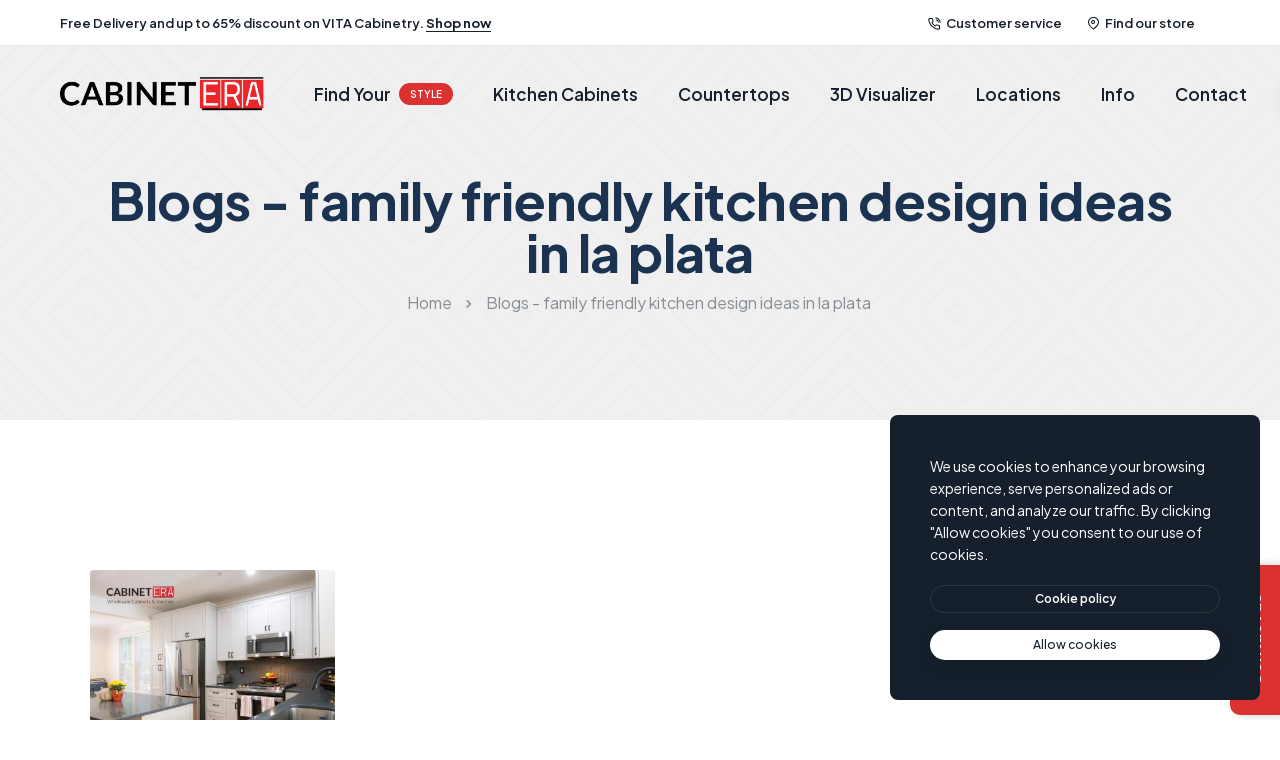

--- FILE ---
content_type: text/html; charset=utf-8
request_url: https://cabinetera.com/tag/family-friendly-kitchen-design-ideas-in-la-plata/
body_size: 51219
content:
<!doctype html>


<html lang="en-us">
<head>

    <!-- Google Tag Manager -->
    <script>(function (w, d, s, l, i) {
            w[l] = w[l] || []; w[l].push({
                'gtm.start':
                    new Date().getTime(), event: 'gtm.js'
            }); var f = d.getElementsByTagName(s)[0],
                j = d.createElement(s), dl = l != 'dataLayer' ? '&l=' + l : ''; j.async = true; j.src =
                    'https://www.googletagmanager.com/gtm.js?id=' + i + dl; f.parentNode.insertBefore(j, f);
        })(window, document, 'script', 'dataLayer', 'GTM-N94Z4HW');</script>
    <!-- End Google Tag Manager -->

    <!-- Google tag (gtag.js) -->
    <script async src="https://www.googletagmanager.com/gtag/js?id=G-MPN4ZB9MBX"></script>
    <script>
        window.dataLayer = window.dataLayer || [];
        function gtag() { dataLayer.push(arguments); }
        gtag('js', new Date());

        gtag('config', 'G-MPN4ZB9MBX');
    </script>
    <!-- Google tag (gtag.js) -->

    <meta charset="utf-8" /><meta http-equiv="X-UA-Compatible" content="IE=edge" /><meta name="author" content="CabinetEra" /><meta name="viewport" content="width=device-width,initial-scale=1.0" /><link rel="shortcut icon" href="/images/favicon.png" /><link rel="apple-touch-icon" href="/images/favicon.png" /><link rel="apple-touch-icon" sizes="72x72" href="/images/favicon.png" /><link rel="apple-touch-icon" sizes="114x114" href="/images/favicon.png" /><link rel="preconnect" href="https://fonts.googleapis.com" crossorigin="" /><link rel="preconnect" href="https://fonts.gstatic.com" crossorigin="" /><link rel="stylesheet" type="text/css" href="/revolution/css/settings.css" /><link rel="stylesheet" type="text/css" href="/revolution/css/layers.css" /><link rel="stylesheet" type="text/css" href="/revolution/css/navigation.css" /><link rel="stylesheet" href="/css/vendors.css" /><link rel="stylesheet" href="/css/icon.css" /><link rel="stylesheet" href="/css/style.css" /><link rel="stylesheet" href="/css/responsive.css" /><link rel="stylesheet" href="/css/decor-store.css" /><link rel="stylesheet" href="/css/custom.css?v=5s" />
<meta property="og:url" content="https://cabinetera.com/tag/family-friendly-kitchen-design-ideas-in-la-plata/" /><link rel="canonical" href="https://cabinetera.com/tag/family-friendly-kitchen-design-ideas-in-la-plata/" /><meta property="og:image" content="https://sales.vitacabinetry.com//Upload/Site/era_4d6ae97357fd4ff4b5913d37a8d470cb.jpeg" /><meta property="og:description" content="You can get information for Blogs - family friendly kitchen design ideas in la plata - Maryland - DC - Virginia on this page." /><meta property="og:title" content="Blogs - family friendly kitchen design ideas in la plata - Maryland - DC - Virginia" /><meta content="Blogs - family friendly kitchen design ideas in la plata - Maryland - DC - Virginia" name="twitter:title" /><meta content="You can get information for Blogs - family friendly kitchen design ideas in la plata - Maryland - DC - Virginia on this page." name="description" /><meta content="You can get information for Blogs - family friendly kitchen design ideas in la plata - Maryland - DC - Virginia on this page." name="twitter:description" /><meta content="@vita_cabinetry" name="twitter:site" /><title>
	Blogs - family friendly kitchen design ideas in la plata - Maryland - DC - Virginia - Cabinet Era
</title></head>
<body data-mobile-nav-style="classic">

    <!-- Google Tag Manager (noscript) -->
    <noscript>
        <iframe src="https://www.googletagmanager.com/ns.html?id=GTM-N94Z4HW"
            height="0" width="0" style="display: none; visibility: hidden"></iframe>
    </noscript>
    <!-- End Google Tag Manager (noscript) -->

    
    <form method="post" action="./" id="form1">
<div class="aspNetHidden">
<input type="hidden" name="__VIEWSTATE" id="__VIEWSTATE" value="/[base64]/kASS7nXo6pgqGBykjlDdNvf4fK/2Ro+x6hgiyg+k" />
</div>

<div class="aspNetHidden">

	<input type="hidden" name="__VIEWSTATEGENERATOR" id="__VIEWSTATEGENERATOR" value="AD7AD114" />
</div>
        <!-- start header -->
        <header class="header-with-topbar">
            <!-- start header top bar -->
            <div class="header-top-bar top-bar-light bg-white disable-fixed border-bottom border-color-transparent-dark-very-light">
                <div class="container-fluid">
                    <div class="row h-45px align-items-center m-0">
                        <div class="col-lg-7 col-md-8 text-center text-md-start">
                            <div class="fs-13 text-dark-gray alt-font fw-600">Free Delivery and up to 65% discount on VITA Cabinetry. <a href="/product-category/kitchencabinets/vita-cabinetry/" class="text-dark-gray fw-700 text-decoration-line-bottom">Shop now</a></div>
                        </div>
                        <div class="col-lg-5 col-md-4 text-end d-none d-md-flex">
                            <a href="/contact/" class="widget fs-13 text-dark-gray fw-600 me-25px md-me-15px text-dark-gray"><i class="feather icon-feather-phone-call"></i>Customer service</a>
                            <a href="/contact/" class="widget fs-13 text-dark-gray alt-font me-25px fw-600 d-none d-lg-inline-block"><i class="feather icon-feather-map-pin"></i>Find our store</a>
                        </div>
                    </div>
                </div>
            </div>
            <!-- end header top bar dokunmaaa-->

            <!-- start navigation -->
            <nav class="navbar navbar-expand-lg header-light bg-transparent header-reverse" data-header-hover="light">
                <div class="container-fluid">
                    <div class="col-auto">
                        <a class="navbar-brand" href="/">
                            <img src="/images/logo/logo-black.png" data-at2x="/images/logo/logo-black.png" alt="" class="default-logo">
                            <img src="/images/logo/logo-black.png" data-at2x="/images/logo/logo-black.png" alt="" class="alt-logo">
                            <img src="/images/logo/logo-black.png" data-at2x="/images/logo/logo-black.png" alt="" class="mobile-logo">
                        </a>
                    </div>
                    <div class="col-auto menu-order position-static xs-ps-0">
                        <button class="navbar-toggler float-start" type="button" data-bs-toggle="collapse" data-bs-target="#navbarNav" aria-controls="navbarNav" aria-label="Toggle navigation">
                            <span class="navbar-toggler-line"></span>
                            <span class="navbar-toggler-line"></span>
                            <span class="navbar-toggler-line"></span>
                            <span class="navbar-toggler-line"></span>
                        </button>
                        <div class="collapse navbar-collapse justify-content-center" id="navbarNav">
                            <ul class="navbar-nav alt-font">
                                <li class="nav-item"><a href="/find-your-style/" class="nav-link">Find Your<span class="label bg-red text-white text-uppercase border-radius-26px">Style</span></a></li>

                                <li class="nav-item dropdown submenu">
                                    <a href="javascript:void(0);" class="nav-link">Kitchen Cabinets</a>
                                    <i class="fa-solid fa-angle-down dropdown-toggle" id="navbarDropdownMenuLink2" role="button" data-bs-toggle="dropdown" aria-expanded="false"></i>
                                    <div class="dropdown-menu submenu-content" aria-labelledby="navbarDropdownMenuLink2">
                                        <div class="d-lg-flex mega-menu m-auto flex-column">
                                            <div class="row row-cols-2 row-cols-lg-6 row-cols-sm-3 md-pt-15px align-items-center justify-content-center  md-mb-30px sm-mb-0">
                                                
                                                        <div class="col md-mb-30px">
                                                            <a href="/product-category/kitchencabinets/vita-cabinetry/" class="text-center">
                                                                <img src="https://sales.vitacabinetry.com//Upload/Brand/C8AFB170/638efb3249744becaad8d6f00b975ccb_big.png" alt="Vita Cabinetry">
                                                            </a>
                                                            <a href="/product-category/kitchencabinets/vita-cabinetry/" class="btn btn-hover-animation text-uppercase-inherit fw-600 ls-0px justify-content-center">
                                                                <span>
                                                                    <span class="btn-text text-dark-gray fs-16">Vita Cabinetry</span>
                                                                    <span class="btn-icon"><i class="fa-solid fa-arrow-right m-0"></i></span>
                                                                </span>
                                                            </a>
                                                        </div>
                                                    
                                                        <div class="col md-mb-30px">
                                                            <a href="/product-category/kitchencabinets/fabuwood/" class="text-center">
                                                                <img src="https://sales.vitacabinetry.com//Upload/Brand/81329FCE/3f2310c71f034bd68a54872ffb8cae15_big.png" alt="Fabuwood">
                                                            </a>
                                                            <a href="/product-category/kitchencabinets/fabuwood/" class="btn btn-hover-animation text-uppercase-inherit fw-600 ls-0px justify-content-center">
                                                                <span>
                                                                    <span class="btn-text text-dark-gray fs-16">Fabuwood</span>
                                                                    <span class="btn-icon"><i class="fa-solid fa-arrow-right m-0"></i></span>
                                                                </span>
                                                            </a>
                                                        </div>
                                                    
                                                        <div class="col md-mb-30px">
                                                            <a href="/product-category/kitchencabinets/k2-cabinetry/" class="text-center">
                                                                <img src="https://sales.vitacabinetry.com//Upload/Brand/D7286B3D/2c4a1fe4ce7d4bb3886089e4c53a672e_big.png" alt="K2 Cabinetry">
                                                            </a>
                                                            <a href="/product-category/kitchencabinets/k2-cabinetry/" class="btn btn-hover-animation text-uppercase-inherit fw-600 ls-0px justify-content-center">
                                                                <span>
                                                                    <span class="btn-text text-dark-gray fs-16">K2 Cabinetry</span>
                                                                    <span class="btn-icon"><i class="fa-solid fa-arrow-right m-0"></i></span>
                                                                </span>
                                                            </a>
                                                        </div>
                                                    
                                                        <div class="col md-mb-30px">
                                                            <a href="/product-category/kitchencabinets/21st-century/" class="text-center">
                                                                <img src="https://sales.vitacabinetry.com//Upload/Brand/47209F9F/b3f6a7b3fab34672b163b1050e4b94e4_big.png" alt="21st Century">
                                                            </a>
                                                            <a href="/product-category/kitchencabinets/21st-century/" class="btn btn-hover-animation text-uppercase-inherit fw-600 ls-0px justify-content-center">
                                                                <span>
                                                                    <span class="btn-text text-dark-gray fs-16">21st Century</span>
                                                                    <span class="btn-icon"><i class="fa-solid fa-arrow-right m-0"></i></span>
                                                                </span>
                                                            </a>
                                                        </div>
                                                    
                                                        <div class="col md-mb-30px">
                                                            <a href="/product-category/kitchencabinets/waypoint/" class="text-center">
                                                                <img src="https://sales.vitacabinetry.com//Upload/Brand/F10182C6/619eabe839554c33bec1ef3b0a49d979_big.png" alt="Waypoint">
                                                            </a>
                                                            <a href="/product-category/kitchencabinets/waypoint/" class="btn btn-hover-animation text-uppercase-inherit fw-600 ls-0px justify-content-center">
                                                                <span>
                                                                    <span class="btn-text text-dark-gray fs-16">Waypoint</span>
                                                                    <span class="btn-icon"><i class="fa-solid fa-arrow-right m-0"></i></span>
                                                                </span>
                                                            </a>
                                                        </div>
                                                    
                                            </div>

                                        </div>
                                    </div>
                                </li>
                                <li class="nav-item"><a href="/countertops/" class="nav-link">Countertops</a></li>
                                <li class="nav-item"><a href="/3d-visualizer/" class="nav-link">3D Visualizer</a></li>

                                <li class="nav-item dropdown simple-dropdown">
                                    <a href="javascript:void(0);" class="nav-link">Locations</a>
                                    <i class="fa-solid fa-angle-down dropdown-toggle" id="navbarDropdownMenuLink3" role="button" data-bs-toggle="dropdown" aria-expanded="false"></i>
                                    <ul class="dropdown-menu" aria-labelledby="navbarDropdownMenuLink3">
                                        
                                                <li><a href="/locations-baltimore/">Baltimore</a></li>
                                            
                                                <li><a href="/falls-church-location/">Falls Church</a></li>
                                            
                                                <li><a href="/waldorf-location-2/">Waldorf</a></li>
                                            
                                                <li><a href="/reston-location/">Reston</a></li>
                                            
                                                <li><a href="/ellicott-city-location/">Ellicott City</a></li>
                                            
                                                <li><a href="/rockville-location/">Rockville</a></li>
                                            
                                                <li><a href="/parkville-location/">Parkville</a></li>
                                            
                                    </ul>
                                </li>
                                <li class="nav-item dropdown simple-dropdown">
                                    <a href="javascript:void(0);" class="nav-link">Info</a>
                                    <i class="fa-solid fa-angle-down dropdown-toggle" id="navbarDropdownMenuLink3" role="button" data-bs-toggle="dropdown" aria-expanded="false"></i>
                                    <ul class="dropdown-menu" aria-labelledby="navbarDropdownMenuLink3">
                                        <li><a href="/about/">About</a></li>
                                        <li><a href="/plan-your-own-kitchen/">Plan your own kitchen</a></li>
                                        <li><a href="/completed-jobs/">Completed Jobs</a></li>
                                        <li><a href="/testimonial/">Testimonial</a></li>
                                        <li><a href="/blog/">Blog</a></li>

                                    </ul>
                                </li>
                                <li class="nav-item"><a href="/contact/" class="nav-link">Contact</a></li>
                                <li>
                                    <div class="header-button ms-15px md-ms-10px alt-font">
                                        <a href="/contact/" class="btn btn-very-small left-icon btn-rounded btn-box-shadow btn-switch-text btn-red section-link">
                                            <span>
                                                <span>GET QUOTE</span>
                                            </span>
                                        </a>
                                    </div>
                                </li>



                            </ul>
                        </div>
                    </div>
                    <div class="col-auto ms-auto">
                    </div>
                </div>
            </nav>

        </header>

        <!-- Contact Us Butonu (Dikey) -->
        <!-- Contact Us Butonu (Dikey) -->
        <span id="contactUsBtn">Contact us</span>

        <!-- Popup Kutusu -->
        <div id="contactPopup">
            <ul>
                
                        <li>
                            <a href="/locations-baltimore/">
                                <span>Baltimore     </span></a>

                            <div class="action-btns">
                                <a href='tel:4102423333'
                                    onclick="if(!/Mobi|Android|iPhone/i.test(navigator.userAgent)){
                                     alert('Please call directly: (410) 242-3333')
                                     return false;
                                   }" class="icon-btn" title="Call">
                                    <img src="/images/call.png" alt="Call">
                                </a>
                                <a href='https://maps.app.goo.gl/s8XwDQsBGuyAh4pz8' target="_blank" class="icon-btn" title="Directions">
                                    <img src="/images/map.png" alt="Directions">
                                </a>
                            </div>
                        </li>
                    
                        <li>
                            <a href="/falls-church-location/">
                                <span>Falls Church     </span></a>

                            <div class="action-btns">
                                <a href='tel:7039201405'
                                    onclick="if(!/Mobi|Android|iPhone/i.test(navigator.userAgent)){
                                     alert('Please call directly: (703) 920 1405')
                                     return false;
                                   }" class="icon-btn" title="Call">
                                    <img src="/images/call.png" alt="Call">
                                </a>
                                <a href='https://maps.app.goo.gl/pfwDSyCL9cEopBtG8' target="_blank" class="icon-btn" title="Directions">
                                    <img src="/images/map.png" alt="Directions">
                                </a>
                            </div>
                        </li>
                    
                        <li>
                            <a href="/waldorf-location-2/">
                                <span>Waldorf     </span></a>

                            <div class="action-btns">
                                <a href='tel:3017059999'
                                    onclick="if(!/Mobi|Android|iPhone/i.test(navigator.userAgent)){
                                     alert('Please call directly: (301) 705 9999')
                                     return false;
                                   }" class="icon-btn" title="Call">
                                    <img src="/images/call.png" alt="Call">
                                </a>
                                <a href='https://maps.app.goo.gl/y3Sie9H5picjfFQx8' target="_blank" class="icon-btn" title="Directions">
                                    <img src="/images/map.png" alt="Directions">
                                </a>
                            </div>
                        </li>
                    
                        <li>
                            <a href="/reston-location/">
                                <span>Reston     </span></a>

                            <div class="action-btns">
                                <a href='tel:7036570515'
                                    onclick="if(!/Mobi|Android|iPhone/i.test(navigator.userAgent)){
                                     alert('Please call directly: (703) 657-0515')
                                     return false;
                                   }" class="icon-btn" title="Call">
                                    <img src="/images/call.png" alt="Call">
                                </a>
                                <a href='https://maps.app.goo.gl/YyvTwwuSZ6pyHoEF6' target="_blank" class="icon-btn" title="Directions">
                                    <img src="/images/map.png" alt="Directions">
                                </a>
                            </div>
                        </li>
                    
                        <li>
                            <a href="/ellicott-city-location/">
                                <span>Ellicott City     </span></a>

                            <div class="action-btns">
                                <a href='tel:4109958595'
                                    onclick="if(!/Mobi|Android|iPhone/i.test(navigator.userAgent)){
                                     alert('Please call directly:  (410) 995 8595')
                                     return false;
                                   }" class="icon-btn" title="Call">
                                    <img src="/images/call.png" alt="Call">
                                </a>
                                <a href='https://share.google/nCrXl2k7Tp2i1VY2h' target="_blank" class="icon-btn" title="Directions">
                                    <img src="/images/map.png" alt="Directions">
                                </a>
                            </div>
                        </li>
                    
                        <li>
                            <a href="/rockville-location/">
                                <span>Rockville     </span></a>

                            <div class="action-btns">
                                <a href='tel:4436991099'
                                    onclick="if(!/Mobi|Android|iPhone/i.test(navigator.userAgent)){
                                     alert('Please call directly: (443) 699 1099')
                                     return false;
                                   }" class="icon-btn" title="Call">
                                    <img src="/images/call.png" alt="Call">
                                </a>
                                <a href='https://maps.app.goo.gl/jGcmbXZsNE6N1Hqc7' target="_blank" class="icon-btn" title="Directions">
                                    <img src="/images/map.png" alt="Directions">
                                </a>
                            </div>
                        </li>
                    
                        <li>
                            <a href="/parkville-location/">
                                <span>Parkville     </span></a>

                            <div class="action-btns">
                                <a href='tel:4107746565'
                                    onclick="if(!/Mobi|Android|iPhone/i.test(navigator.userAgent)){
                                     alert('Please call directly: (410) 774 6565')
                                     return false;
                                   }" class="icon-btn" title="Call">
                                    <img src="/images/call.png" alt="Call">
                                </a>
                                <a href='https://maps.app.goo.gl/PMSHXgBcWV4K7hQt9' target="_blank" class="icon-btn" title="Directions">
                                    <img src="/images/map.png" alt="Directions">
                                </a>
                            </div>
                        </li>
                    
            </ul>
        </div>


        <!-- end header -->

        

    <!-- start page title -->
    <section class="page-title-center-alignment cover-background top-space-padding" style="background-image: url(/images/demo-decor-store-title-bg.jpg)">
        <div class="container">
            <div class="row">
                <div class="col-12 text-center position-relative page-title-extra-large">
                    <h1 class="alt-font d-inline-block fw-700 ls-minus-05px text-base-color mb-10px mt-3 md-mt-50px">
                        Blogs - family friendly kitchen design ideas in la plata</h1>
                </div>
                <div class="col-12 breadcrumb breadcrumb-style-01 d-flex justify-content-center">
                    <ul>
                        <li><a href="/">Home</a></li>
                        <li>
                            Blogs - family friendly kitchen design ideas in la plata
                        </li>
                    </ul>
                </div>
            </div>
        </div>
    </section>
    <br>
    <!-- end page title -->
    <!-- start section -->
    <!-- start section -->
    <section>
        <div class="container">
            <div class="row">
                <div class="col-12 px-0">
                    <ul class="blog-classic blog-wrapper grid-loading grid grid-4col xl-grid-4col lg-grid-3col md-grid-2col sm-grid-2col xs-grid-1col gutter-double-extra-large" data-anime='{ "el": "childs", "translateY": [50, 0], "opacity": [0,1], "duration": 600, "delay":100, "staggervalue": 150, "easing": "easeOutQuad" }'>
                        <li class="grid-sizer"></li>
                        
                                <!-- start blog item -->
                                <li class="grid-item">
                                    <div class="card bg-transparent border-0 h-100">
                                        <div class="blog-image position-relative overflow-hidden border-radius-4px">
                                            <a title="Family-Friendly Kitchen Design Ideas in La Plata" href="/family-friendly-kitchen-design-ideas-in-la-plata/">
                                                <img  src="https://sales.vitacabinetry.com//Upload/Era/wp/2023/06/352338789_1021579539217248_5581261560882461698_n_middle.jpg" alt="Family-Friendly Kitchen Design Ideas in La Plata" /></a>
                                        </div>
                                        <div class="card-body px-0 pt-30px pb-30px xs-pb-15px">
                                            <span class="fs-13 text-uppercase d-block mb-5px fw-500"><a href='#' class="text-dark-gray fw-700 categories-text">Blogs</a>
                                                <a href="#" class="blog-date">06/14/2023 10:50 AM </a></span>
                                            <a href="/family-friendly-kitchen-design-ideas-in-la-plata/" class="card-title alt-font fw-600 fs-17 lh-30 text-dark-gray d-inline-block w-95 xs-w-100">Family-Friendly Kitchen Design Ideas in La Plata</a>
                                        </div>
                                    </div>
                                </li>
                                <!-- end blog item -->
                            
                    </ul>
                </div>
                <div class="col-12 mt-3 sm-mb-3 d-flex justify-content-center" data-anime='{ "translateY": [0, 0], "opacity": [0,1], "duration": 600, "delay":100, "staggervalue": 150, "easing": "easeOutQuad" }'>

                    

                </div>
            </div>
        </div>
    </section>
    <!-- end section -->





        <!-- start footer -->
        <!-- end footer <footer class="footer-dark p-0" style="background-color: #000000;">  <footer class="footer-dark bg-dark-gray p-0" style="background-image:url('images/demo-decor-store-footer-bg.jpg')">  -->
        <footer class="footer-dark bg-dark-gray p-0" style="background-image: url('/images/demo-decor-store-footer-bg.jpg')">

            <div class="container">
                <div class="row align-items-center pt-35px pb-35px">
                    <!-- start footer column -->
                    <div class="col-12 col-md-auto sm-mb-15px text-center text-md-start">
                        <a href="/" class="footer-logo">
                            <img src="/images/logo/logo.png" data-at2x="/images/logo/logo.png" alt="" class="default-logo"></a>
                    </div>
                    <!-- end footer column -->
                    <!-- start footer column -->
                    <div class="col">
                        <ul class="footer-navbar text-center text-md-end   fw-500 d-block text-white mb-5px fs-15">
                            <li><a href="/" class="nav-link"><span class="fw-500 d-block text-white mb-5px  ">Home</span></a></li>
                            <li><a href="/find-your-style/" class="nav-link"><span class="fw-500 d-block text-white mb-5px">Find Your Style</span></a></li>
                            <li><a href="/3d-visualizer/" class="nav-link"><span class="fw-500 d-block text-white mb-5px">3D Visualizer</span></a></li>
                            <li><a href="/blog/" class="nav-link"><span class="fw-500 d-block text-white mb-5px">Blog</span></a></li>
                            <li><a href="/about/" class="nav-link"><span class="fw-500 d-block text-white mb-5px">About</span></a></li>
                            <li><a href="/contact/" class="nav-link"><span class="fw-500 d-block text-white mb-5px">Contact</span></a></li>
                        </ul>
                    </div>
                    <!-- end footer column -->
                </div>
                <div class="row justify-content-center fs-15 lh-28 pb-50px xs-pb-35px">
                    <div class="col-12 mb-50px sm-mb-35px">
                        <div class="divider-style-03 divider-style-03-01 border-color-transparent-white-light"></div>
                    </div>
                    <!-- start footer column -->
                    <div class="col-6 col-lg-2 col-sm-4 xs-mb-30px order-sm-3 order-lg-2">
                        <span class="fw-500 d-block text-white mb-5px fs-17">Categories</span>
                        <ul>
                            <li><a href="/kitchen-cabinet/">Kitchen Cabinet</a></li>
                            <li><a href="/bathroomvanities/">Bathroom Vanities</a></li>
                            <li><a href="/countertops/">Countertop</a></li>
                            <li><a href="/find-your-style/">Find Your Style</a></li>
                            <li><a href="/3d-visualizer/">3D Visualizer</a></li>
                            <li><a href="/plan-your-own-kitchen/">Plan Your Kitchen</a></li>
                        </ul>
                    </div>
                    <!-- end footer column -->

                    <!-- start footer column -->
                    <div class="col-6 col-lg-2 col-sm-4 xs-mb-30px order-sm-3 order-lg-2">
                        <span class="fw-500 d-block text-white mb-5px fs-17">Our Locations</span>
                        <ul>
                            
                                    <li><a href="/locations-baltimore/">Baltimore</a></li>
                                
                                    <li><a href="/falls-church-location/">Falls Church</a></li>
                                
                                    <li><a href="/waldorf-location-2/">Waldorf</a></li>
                                
                                    <li><a href="/reston-location/">Reston</a></li>
                                
                                    <li><a href="/ellicott-city-location/">Ellicott City</a></li>
                                
                                    <li><a href="/rockville-location/">Rockville</a></li>
                                
                                    <li><a href="/parkville-location/">Parkville</a></li>
                                
                        </ul>
                    </div>
                    <!-- end footer column -->
                    <!-- start footer column -->
                    <div class="col-6 col-lg-2 col-sm-4 xs-mb-30px order-sm-3 order-lg-2">
                        <span class="fw-500 d-block text-white mb-5px fs-17">Information</span>
                        <ul>
                            <li><a href="/about/">About us</a></li>
                            <li><a href="/contact/">Contact us</a></li>
                            <li><a href="/contact/">Get Quote</a></li>
                            <li><a href="/blog/">Blog</a></li>
                            <li><a href="/testimonial/">Testimonial</a></li>
                            <li><a href="/privacy-policy/">Privacy policy</a></li>
                        </ul>
                    </div>
                    <!-- end footer column -->
                    <!-- start footer column -->
                    <!-- start footer column -->
                    <div class="col-6 col-lg-2 col-sm-4 xs-mb-30px order-sm-3 order-lg-2">
                        <span class="fw-500 d-block text-white mb-5px fs-17">Our Brands</span>
                        <ul>
                            
                                    <li><a href="/product-category/kitchencabinets/vita-cabinetry/">Vita Cabinetry</a></li>
                                
                                    <li><a href="/product-category/kitchencabinets/fabuwood/">Fabuwood</a></li>
                                
                                    <li><a href="/product-category/kitchencabinets/k2-cabinetry/">K2 Cabinetry</a></li>
                                
                                    <li><a href="/product-category/kitchencabinets/21st-century/">21st Century</a></li>
                                
                                    <li><a href="/product-category/kitchencabinets/waypoint/">Waypoint</a></li>
                                
                        </ul>
                    </div>
                    <!-- end footer column -->
                    <!-- start footer column -->
                    <div class="col-lg-4 col-md-6 col-sm-7 ps-20px sm-ps-15px md-mb-50px xs-mb-0 order-sm-1 order-lg-5">
                        <span class="fw-500 d-block text-white mb-5px fs-17">Get new discount new!</span>
                        <div class="mb-15px">Join now and get up to 50% extra discount!</div>
                        <a href="/contact/" class="btn btn-very-small left-icon btn-rounded btn-box-shadow btn-switch-text btn-red section-link btnUnlock">
                            <span>UNLOCK BENEFITS
                            </span>
                        </a>
                    </div>
                    <!-- end footer column -->
                </div>
            </div>
            <div class="pt-30px pb-30px bg-nero-grey">
                <div class="container">
                    <div class="row align-items-center fs-15">
                        <div class="col-12 col-lg-7 last-paragraph-no-margin md-mb-15px text-center text-lg-start lh-22">
                            <p>
                                This site is protected by reCAPTCHA and the Google <a href="/privacy-policy/" class="text-white text-decoration-line-bottom">privacy policy</a> and 
                                <a href="/terms-conditions/" class="text-white text-decoration-line-bottom">terms of service.</a>
                            </p>
                        </div>
                        <div class="col-12 col-lg-5 text-center text-lg-end lh-22">
                            <span>&copy; 2025 by <span class="text-decoration-line-bottom text-white">Cabinet Era</span></span>
                        </div>
                    </div>
                </div>
            </div>
        </footer>
        <!-- end footer -->
        <!-- start cookie message -->
        <div id="cookies-model" class="cookie-message bg-dark-gray border-radius-8px">
            <div class="cookie-description fs-14 text-white mb-20px lh-22">We use cookies to enhance your browsing experience, serve personalized ads or content, and analyze our traffic. By clicking "Allow cookies" you consent to our use of cookies. </div>
            <div class="cookie-btn">
                <a href="/cookie-policy/" class="btn btn-transparent-white border-1 border-color-transparent-white-light btn-very-small btn-switch-text btn-rounded w-100 mb-15px" aria-label="btn">
                    <span>
                        <span class="btn-double-text" data-text="Cookie policy">Cookie policy</span>
                    </span>
                </a>
                <a href="#" class="btn btn-white btn-very-small btn-switch-text btn-box-shadow accept_cookies_btn btn-rounded w-100" data-accept-btn aria-label="text">
                    <span>
                        <span class="btn-double-text" data-text="Allow cookies">Allow cookies</span>
                    </span>
                </a>
            </div>
        </div>
        <!-- end cookie message -->


        <!-- start scroll progress -->
        <div class="scroll-progress d-none d-xxl-block">
            <a href="#" class="scroll-top" aria-label="scroll">
                <span class="scroll-text">Scroll</span><span class="scroll-line"><span class="scroll-point"></span></span>
            </a>
        </div>
        <!-- end scroll progress -->

        <!-- Swiper JS Başlat -->
        <!-- javascript libraries -->
        <script type="text/javascript" src="/js/jquery.js"></script>
        <script type="text/javascript" src="/js/vendors.min.js"></script>
        <script type="text/javascript" src="/revolution/js/jquery.themepunch.tools.min.js"></script>
        <script type="text/javascript" src="/revolution/js/jquery.themepunch.revolution.min.js"></script>
        <script type='text/javascript' src='/revolution/revolution-addons/particles/js/revolution.addon.particles.min.js?ver=1.0.3'></script>
        <script async defer src='https://maps.googleapis.com/maps/api/js?key=AIzaSyA868WvEBTsIi3EBt3YBecIDtgouQbplTk &callback=initMap'></script>

        <!-- Slider's main "init" script -->
        <script type="text/javascript">
            /* https://learn.jquery.com/using-jquery-core/document-ready/ */
            jQuery(document).ready(function () {
                /* initialize the slider based on the Slider's ID attribute from the wrapper above */
                jQuery('#decor-store-slider').show().revolution({
                    sliderType: "standard",
                    /* sets the Slider's default timeline */
                    delay: 9000,
                    /* options are 'auto', 'fullwidth' or 'fullscreen' */
                    sliderLayout: 'fullscreen',
                    /* RESPECT ASPECT RATIO */
                    autoHeight: 'off',
                    /* options that disable autoplay */
                    stopLoop: "on",
                    stopAfterLoops: 0,
                    stopAtSlide: 1,
                    navigation: {
                        keyboardNavigation: "on",
                        keyboard_direction: "horizontal",
                        mouseScrollNavigation: "off",
                        mouseScrollReverse: "default",
                        onHoverStop: "off",
                        touch: {
                            touchenabled: "on",
                            touchOnDesktop: "on",
                            swipe_threshold: 75,
                            swipe_min_touches: 1,
                            swipe_direction: "horizontal",
                            drag_block_vertical: true
                        },
                        arrows: {

                            enable: false,
                            style: 'uranus',
                            rtl: false,
                            hide_onleave: false,
                            hide_onmobile: false,
                            hide_under: 0,
                            hide_over: 778,
                            hide_delay: 200,
                            hide_delay_mobile: 1200,
                            left: {
                                container: 'slider',
                                h_align: 'left',
                                v_align: 'center',
                                h_offset: 10,
                                v_offset: 10
                            },
                            right: {
                                container: 'slider',
                                h_align: 'right',
                                v_align: 'center',
                                h_offset: 10,
                                v_offset: 10
                            }

                        }

                    },
                    /* Lazy Load options are "all", "smart", "single" and "none" */
                    lazyType: "smart",
                    spinner: "spinner0",
                    /* DISABLE FORCE FULL-WIDTH */
                    fullScreenAlignForce: 'off',
                    hideThumbsOnMobile: 'off',
                    hideSliderAtLimit: 0,
                    hideCaptionAtLimit: 0,
                    hideAllCaptionAtLilmit: 0,
                    /* [DESKTOP, LAPTOP, TABLET, SMARTPHONE] */
                    responsiveLevels: [1240, 1024, 778, 480],
                    /* [DESKTOP, LAPTOP, TABLET, SMARTPHONE] */
                    gridwidth: [1220, 1024, 778, 480],
                    /* [DESKTOP, LAPTOP, TABLET, SMARTPHONE] */
                    gridheight: [900, 1000, 960, 720],
                    /* [DESKTOP, LAPTOP, TABLET, SMARTPHONE] */
                    visibilityLevels: [1240, 1024, 1024, 480],
                    fallbacks: {
                        simplifyAll: 'on',
                        nextSlideOnWindowFocus: 'off',
                        disableFocusListener: false
                    },
                });
            });
        </script>

        <script src='/revolution/js/extensions/revolution.extension.slideanims.min.js?v=202506090211'></script>
        <script src='/revolution/js/extensions/revolution.extension.actions.min.js?v=202506090211'></script>
        <script src='/revolution/js/extensions/revolution.extension.layeranimation.min.js?v=202506090211'></script>
        <script src='/revolution/js/extensions/revolution.extension.navigation.min.js?v=202506090211'></script>
        <script src='/js/main.js?v=202506190544'></script>
        <script src='/js/jquery.lazy.min.js?v=202508200627'></script>


        <script type="text/javascript">

            $(document).ready(function () {
                $(function () {
                    $(".lazy").lazy({
                        effect: "fadeIn",
                        effectTime: 500
                    });
                    $(".lazy").each(function () {
                        if (!$(this).attr("src")) {
                            $(this).attr("src", "[data-uri]");
                        }
                    });
                });

            });



            document.addEventListener("DOMContentLoaded", function () {
                let lazyImages = document.querySelectorAll("img.lazyload");
                lazyImages.forEach(img => {
                    img.setAttribute("src", img.getAttribute("data-src"));
                    img.classList.remove("lazyload");
                });
            });

            document.addEventListener("DOMContentLoaded", function () {
                let contactBtn = document.getElementById("contactUsBtn");
                let contactPopup = document.getElementById("contactPopup");

                contactBtn.addEventListener("click", function (event) {
                    event.stopPropagation();
                    contactPopup.classList.toggle("active");
                });

                document.addEventListener("click", function (event) {
                    if (event.isTrusted && !contactPopup.contains(event.target) && !contactBtn.contains(event.target)) {
                        contactPopup.classList.remove("active");
                    }
                });

                contactPopup.addEventListener("click", function (event) {
                    event.stopPropagation();
                });
            });

        </script>

        
        

    </form>
</body>
</html>


--- FILE ---
content_type: text/css
request_url: https://cabinetera.com/css/style.css
body_size: 376386
content:
@import url(https://fonts.googleapis.com/css2?family=Plus+Jakarta+Sans:wght@300;400;500;600;700;800&display=swap);@import url(https://fonts.googleapis.com/css2?family=Inter:wght@200;300;400;500;600;700;800;900&display=swap);.blog-title{display:-webkit-box;-webkit-line-clamp:1;-webkit-box-orient:vertical;overflow:hidden;text-overflow:ellipsis}.shop-sidebar .shop-filter li.selected .product-cb:after{opacity:1;background-color:#000}.shop-sidebar .shop-filter li.selected a{color:black!important}.button-group{display:flex;gap:12px;align-items:center;justify-content:center;margin-top:20px}.filter-btn,.clear-btn{padding:12px 24px;font-size:16px;font-weight:600;border:none;cursor:pointer;border-radius:8px;transition:all 0.3s ease-in-out}.filter-btn{background-color:#1a3b5d;color:#fff;box-shadow:0 4px 6px rgb(0 0 0 / .2)}.filter-btn:hover{background-color:#142a44;transform:translateY(-2px)}.clear-btn{background-color:#d1d1d1;color:#000;box-shadow:0 4px 6px rgb(0 0 0 / .15)}.clear-btn:hover{background-color:#b3b3b3;transform:translateY(-2px)}:root{--alt-font:"Plus Jakarta Sans", sans-serif;--primary-font:"Inter", sans-serif}:root{--base-color:#dc3131;--white:#ffffff;--black:#000000;--red:#dc3131;--light-red:#feedec;--green:#2ebb79;--crusoe-green:#d39121;--yellow:#ffea23;--dark-gray:#232323;--medium-gray:#717580;--extra-medium-gray:#e4e4e4;--light-gray:#a8a8a8;--very-light-gray:#f7f7f7;--light-medium-gray:#eaeaeb;--charcoal-blue:#202329;--slate-blue:#262b35;--medium-slate-blue:#374162;--extra-medium-slate-blue:#23262d;--dark-slate-blue:#1f232c;--extra-dark-slate-blue:#121418;--extra-very-slate-blue:#161620;--tussock-yellow:#BC8947;--aluminium-grey:#80858F;--solitude-blue:#f0f4fd;--golden-yellow:#fd961e;--selago:#eaedff;--white-ice:#d8f5ef;--cornflower-blue:#445fed;--jade:#00AF6B;--orange:#ef991f;--majorelle-blue:#724ade;--light-majorelle-blue:#f2edfe;--spring-wood:#f9f6f3;--tropical-blue:#1ea3b1;--camarone:#20642b;--seal-brown:#0e0708;--Wasabi:#8ea63a}.alt-font{font-family:var(--alt-font)}.primary-font{font-family:var(--primary-font)!important}html{font-size:16px}body{font-family:var(--primary-font);font-size:16px;line-height:30px;font-weight:400;color:var(--medium-gray);-moz-osx-font-smoothing:grayscale;word-break:break-word;-webkit-font-smoothing:antialiased}section{padding-top:110px;padding-bottom:110px}section.half-section{padding-top:70px;padding-bottom:70px}section.big-section{padding-top:130px;padding-bottom:130px}section.extra-big-section{padding-top:160px;padding-bottom:160px}img{max-width:100%;height:auto}ul li{list-style:none}a{color:var(--medium-gray);-webkit-transition:0.3s;transition:0.3s;text-decoration:none}a:hover{color:var(--base-color);text-decoration:none}p{margin-bottom:25px}.last-paragraph-no-margin p:last-of-type{margin-bottom:0}video{background-size:cover;display:table-cell;vertical-align:middle;width:100%}:focus-visible{outline:none}[class*=line-icon],[class*=" line-icon"],[class*=bi-],[class*=feather],[class*=ti-]{display:inline-block}.form-control,.form-control.is-invalid,.was-validated .form-control:invalid{background-position:right 20px center!important}.form-control.is-invalid,.was-validated .form-control:invalid{border-color:#dc3545!important}.g-recaptcha.is-invalid iframe{border:1px solid #dc3545!important}.container,.container-fluid,.container-lg,.container-md,.container-sm,.container-xl,.container-xxl{padding-right:15px;padding-left:15px}.row{margin-right:-15px;margin-left:-15px}.row>*{padding-right:15px;padding-left:15px}.row.g-0{margin-right:0;margin-left:0}.row.g-0>*{padding-right:0;padding-left:0}.row.gutter-very-small{margin-left:-5px;margin-right:-5px}.row.gutter-very-small>*{padding-right:5px;padding-left:5px}.row.gutter-small{margin-left:-10px;margin-right:-10px}.row.gutter-small>*{padding-right:10px;padding-left:10px}.h1,.h2,.h3,.h4,.h5,.h6,h1,h2,h3,h4,h5,h6{margin-bottom:30px;letter-spacing:-.5px;font-weight:inherit}h1,.h1{font-size:4.375rem;line-height:4.375rem}h2,.h2{font-size:3.438rem;line-height:3.438rem}h3,.h3{font-size:2.813rem;line-height:3.125rem}h4{font-size:2.375rem;line-height:2.7rem}h5{font-size:2rem;line-height:2.2rem}h6{font-size:1.75rem;line-height:1.95rem}.font-style-italic{font-style:italic}.hover-text{display:none}b,strong{font-weight:700}.text-white-space-nowrap{white-space:nowrap}.text-white-space-normal{white-space:normal}.text-transform-none{text-transform:none!important}.text-uppercase-inherit{text-transform:inherit!important}.word-break-normal{word-break:normal}.vertical-align-top{vertical-align:top}.fs-0{font-size:0}.fs-9{font-size:9px}.fs-10{font-size:10px}.fs-11{font-size:11px}.fs-12{font-size:12px}.fs-13{font-size:13px}.fs-14{font-size:14px}.fs-15{font-size:15px}.fs-16{font-size:16px}.fs-17{font-size:17px}.fs-18{font-size:18px}.fs-19{font-size:19px}.fs-20{font-size:20px}.fs-22{font-size:22px}.fs-24{font-size:24px;line-height:32px}.fs-26{font-size:26px;line-height:38px}.fs-28{font-size:1.75rem;line-height:2.6rem}.fs-30{font-size:1.875rem;line-height:2.8rem}.fs-32{font-size:2rem;line-height:2.5rem}.fs-40{font-size:2.5rem;line-height:2.5rem}.fs-45{font-size:2.813rem;line-height:3rem}.fs-50{font-size:3.125rem;line-height:3.25rem}.fs-55{font-size:3.438rem;line-height:3.5rem}.fs-60{font-size:3.75rem;line-height:3.75rem}.fs-65{font-size:4.063rem;line-height:4.688rem}.fs-70{font-size:4.375rem;line-height:4.375rem}.fs-75{font-size:4.668rem;line-height:4.668rem}.fs-80{font-size:5rem;line-height:5rem}.fs-85{font-size:5.313rem;line-height:5.313rem}.fs-90{font-size:5.625rem;line-height:5.625rem}.fs-95{font-size:5.938rem;line-height:5.938rem}.fs-100{font-size:6.25rem;line-height:6.25rem}.fs-110{font-size:6.875rem;line-height:6.875rem}.fs-120{font-size:7.5rem;line-height:7.5rem}.fs-130{font-size:8.125rem;line-height:8.125rem}.fs-140{font-size:8.75rem;line-height:8.75rem}.fs-150{font-size:9.375rem;line-height:9.375rem}.fs-160{font-size:10rem;line-height:10rem}.fs-170{font-size:10.625rem;line-height:10.625rem}.fs-180{font-size:11.25rem;line-height:11.25rem}.fs-190{font-size:11.875rem;line-height:11.875rem}.fs-200{font-size:12.5rem;line-height:12.5rem}.fs-225{font-size:14.063rem;line-height:14.063rem}.fs-250{font-size:15.625rem;line-height:15.625rem}.fs-275{font-size:17.188rem;line-height:17.188rem}.fs-300{font-size:18.75rem;line-height:18.75rem}.fs-350{font-size:21.875rem;line-height:21.875rem}.fs-400{font-size:25rem;line-height:25rem}.lh-0px{line-height:0}.lh-10{line-height:10px}.lh-11{line-height:11px}.lh-12{line-height:12px}.lh-13{line-height:13px}.lh-14{line-height:14px}.lh-15{line-height:15px}.lh-16{line-height:16px}.lh-18{line-height:18px}.lh-19{line-height:19px}.lh-20{line-height:20px}.lh-22{line-height:22px}.lh-24{line-height:24px}.lh-26{line-height:26px}.lh-28{line-height:28px}.lh-30{line-height:30px}.lh-32{line-height:2rem}.lh-34{line-height:2.125rem}.lh-36{line-height:2.25rem}.lh-38{line-height:2.375rem}.lh-40{line-height:2.5rem}.lh-42{line-height:2.625rem}.lh-44{line-height:2.75rem}.lh-46{line-height:2.875rem}.lh-48{line-height:3rem}.lh-50{line-height:3.125rem}.lh-55{line-height:3.438rem}.lh-60{line-height:3.75rem}.lh-65{line-height:4.063rem}.lh-70{line-height:4.375rem}.lh-75{line-height:4.688rem}.lh-80{line-height:5rem}.lh-85{line-height:5.313rem}.lh-90{line-height:5.625rem}.lh-95{line-height:5.938rem}.lh-100{line-height:6.25rem}.lh-105{line-height:6.563rem}.lh-110{line-height:6.875rem}.lh-115{line-height:7.188rem}.lh-120{line-height:7.5rem}.lh-0{line-height:0}.lh-normal{line-height:normal}.lh-initial{line-height:initial}.lh-inherit{line-height:inherit}.text-white,.btn-link.text-white,a.text-white-hover:hover{color:var(--white)}.text-base-color-hover:hover{color:var(--base-color)!important}.text-base-color,.btn-link.text-base-color{color:var(--base-color)}.text-black,.btn-link.text-black,a.text-black-hover:hover{color:var(--black)}.text-dark-gray,.btn-link.text-dark-gray,a.text-dark-gray-hover:hover{color:var(--dark-gray)}.text-medium-gray,.btn-link.text-medium-gray,a.text-medium-gray-hover:hover{color:var(--medium-gray)}.text-extra-medium-gray,.btn-link.text-extra-medium-gray,a.text-extra-medium-gray-hover:hover{color:var(--extra-medium-gray)}.text-light-medium-gray,.btn-link.text-light-medium-gray,a.text-light-medium-gray:hover{color:var(--light-medium-gray)}.text-light-gray,.btn-link.text-light-gray,a.text-light-gray-hover:hover{color:var(--light-gray)}.text-very-light-gray,.btn-link.text-very-light-gray,a.text-very-light-gray-hover:hover{color:var(--very-light-gray)}.text-red,.btn-link.text-red,a.text-red-hover:hover{color:var(--red)}.text-green,.btn-link.text-green,a.text-green-hover:hover{color:var(--green)}.text-yellow,.btn-link.text-yellow,a.text-yellow-hover:hover{color:var(--yellow)}.text-golden-yellow,.btn-link.text-golden-yellow,a.text-golden-yellow-hover:hover{color:var(--golden-yellow)}.text-tussock-yellow,.btn-link.text-tussock-yellow,a.text-tussock-yellow-hover:hover{color:var(--tussock-yellow)}.text-cornflower-blue,.btn-link.text-cornflower-blue,a.text-cornflower-blue-hover:hover{color:var(--cornflower-blue)}.text-jade,.btn-link.text-jade,a.text-jade-hover:hover{color:var(--jade)}.text-majorelle-blue{color:var(--majorelle-blue)}.text-orange{color:var(--orange)}.text-crusoe-green{color:var(--crusoe-green)}.text-tropical-blue{color:var(--tropical-blue)}.text-camarone{color:var(--camarone)}.text-seal-brown{color:var(--seal-brown)}.text-Wasabi{color:var(--Wasabi)}.text-gradient-blue-magenta-orange,.text-gradient-light-gray-white,.text-gradient-light-purple-light-orange,.text-gradient-sky-blue-pink,.text-gradient-light-blue-light-turquoise,.text-gradient-fast-blue-purple-light-orange,.text-gradient-light-pink-light-purple,.text-gradient-fast-blue-purple,.text-gradient-pink-orange,.text-gradient-fast-pink-light-yellow,.text-gradient-purple-pink,.text-gradient-light-pink-light-orange{-webkit-background-clip:text;-webkit-text-fill-color:#fff0}.text-gradient-light-pink-light-orange{background-image:linear-gradient(to right,#ffafbd,#ffb3b4,#ffb7ac,#ffbda5,#ffc3a0)}.text-gradient-purple-pink{background-image:linear-gradient(to right,#8b14b1,#ab019e,#c00c8b,#cd267b,#d53d6e)}.text-gradient-fast-pink-light-yellow{background-image:linear-gradient(to right,#f7567f,#fe7177,#ff8a74,#ffa378,#ffba83)}.text-gradient-pink-orange{background-image:linear-gradient(to right,#de347f,#e73a70,#ed4461,#f05152,#ef5f43)}.text-gradient-fast-blue-purple{background-image:linear-gradient(to right,#2a46f4,#5f42f9,#833cfc,#a233fe,#bf25ff)}.text-gradient-light-pink-light-purple{background-image:linear-gradient(to right,#ed579b,#e855ad,#df57c0,#d15cd4,#bc63e8)}.text-gradient-fast-blue-purple-light-orange{background-image:linear-gradient(to right top,#183fb9,#4f41df,#ae2eb9,#ef3f59,#e9522d)}.text-gradient-light-blue-light-turquoise{background-image:linear-gradient(to right,#18cdbb,#22d2ae,#3cd69d,#57da89,#73dc73)}.text-gradient-sky-blue-pink{background-image:linear-gradient(to right,#556fff,#556fff,#e05fc4,#f767a6,#ff798e)}.text-gradient-light-purple-light-orange{background-image:linear-gradient(to right,#b783ff,#b783ff,#fa7cc1,#ff85a6,#ff9393)}.text-gradient-light-gray-white{background-image:linear-gradient(to bottom,#efefef,#efefef,#f7f7f7,#fdfdfc,#ffffff)}.text-gradient-blue-magenta-orange{background-image:linear-gradient(to right,#002fff,#ab00ff,#ff137d,#ff562f,#ee8502)}.text-shadow-large{text-shadow:0 0 50px rgb(0 0 0 / .9)}.text-shadow-extra-large{text-shadow:0 0 60px rgb(0 0 0 / .9)}.text-shadow-double-large{text-shadow:0 0 100px rgb(0 0 0 / .9)}.text-decoration-line-bottom{border-bottom:1px solid}.text-decoration-line-bottom-medium{border-bottom:2px solid}.text-decoration-line-bottom-thick{border-bottom:3px solid}.text-decoration-line-through{text-decoration:line-through}.text-outline{-webkit-text-fill-color:#fff0;-webkit-text-stroke-width:1px;-webkit-text-stroke-color:var(--white)}.text-outline-width-1px{-webkit-text-stroke-width:1px}.text-outline-width-2px{-webkit-text-stroke-width:2px}.text-outline-width-3px{-webkit-text-stroke-width:3px}.text-outline-width-4px{-webkit-text-stroke-width:4px}.text-outline-width-5px{-webkit-text-stroke-width:5px}.text-outline-color-black{-webkit-text-stroke-color:var(--black)}.text-outline-color-base-color{-webkit-text-stroke-color:var(--base-color)}.text-outline-color-red{-webkit-text-stroke-color:var(--red)}.text-outline-color-dark-gray{-webkit-text-stroke-color:var(--dark-gray)}.text-outline-color-medium-gray{-webkit-text-stroke-color:var(--medium-gray)}.text-outline-color-extra-medium-gray{-webkit-text-stroke-color:var(--extra-medium-gray)}.ls-0px{letter-spacing:0px!important}.ls-05px{letter-spacing:0.5px!important}.ls-1px{letter-spacing:1px!important}.ls-2px{letter-spacing:2px!important}.ls-3px{letter-spacing:3px!important}.ls-4px{letter-spacing:4px!important}.ls-5px{letter-spacing:5px!important}.ls-6px{letter-spacing:6px!important}.ls-7px{letter-spacing:7px!important}.ls-8px{letter-spacing:8px!important}.ls-9px{letter-spacing:9px!important}.ls-10px{letter-spacing:10px!important}.ls-minus-05px{letter-spacing:-0.5px!important}.ls-minus-1px{letter-spacing:-1px!important}.ls-minus-2px{letter-spacing:-2px!important}.ls-minus-3px{letter-spacing:-3px!important}.ls-minus-4px{letter-spacing:-4px!important}.ls-minus-5px{letter-spacing:-5px!important}.ls-minus-6px{letter-spacing:-6px!important}.ls-minus-7px{letter-spacing:-7px!important}.ls-minus-8px{letter-spacing:-8px!important}.ls-minus-9px{letter-spacing:-9px!important}.ls-minus-10px{letter-spacing:-10px!important}.icon-extra-double-large{font-size:80px}.icon-double-large{font-size:60px}.icon-extra-large{font-size:50px}.icon-large{font-size:42px}.icon-medium{font-size:34px}.icon-very-medium{font-size:28px}.icon-extra-medium{font-size:24px}.icon-small{font-size:18px}.icon-very-small{font-size:14px}.separator-line-1px{height:1px}.separator-line-2px{height:2px}.separator-line-3px{height:3px}.separator-line-4px{height:4px}.separator-line-5px{height:5px}.separator-line-vertical{-webkit-transform:rotate(-90deg);transform:rotate(-90deg)}.separator-line-small{width:35px;height:1px;display:inline-block;margin-right:7px}.separator-line-extra-small{width:18px;height:1px;display:inline-block;margin-right:8px;vertical-align:middle}.separator-line-very-small{width:12px;height:1px;display:inline-block;margin-right:9px;vertical-align:middle}.opacity-full-dark,.opacity-full,.opacity-medium,.opacity-extra-medium,.opacity-light,.opacity-very-light{position:absolute;height:100%;width:100%;top:0;left:0}.opacity-very-light{opacity:.2}.opacity-light{opacity:.3}.opacity-extra-medium{opacity:.5}.opacity-medium{opacity:.75}.opacity-full{opacity:.8}.opacity-full-dark{opacity:.9}.position-inherit{position:inherit!important}.position-initial{position:initial!important}.absolute-middle-center{left:50%;top:50%;position:absolute;-webkit-transform:translate(-50%,-50%);transform:translate(-50%,-50%)}.absolute-middle-left{left:0;top:50%;position:absolute;-webkit-transform:translateY(-50%);transform:translateY(-50%)}.absolute-middle-right{right:0;top:50%;position:absolute;-webkit-transform:translateY(-50%);transform:translateY(-50%)}.absolute-top-center{left:50%;top:0;position:absolute;-webkit-transform:translateX(-50%);transform:translateX(-50%)}.absolute-bottom-center{left:50%;bottom:0;position:absolute;-webkit-transform:translateX(-50%);transform:translateX(-50%)}.absolute-bottom-left{left:0;bottom:0;position:absolute}.absolute-bottom-right{right:0;bottom:0;position:absolute}.vertical-title-center{display:flex;height:100%}.vertical-title-center .title{-webkit-transform:rotate(180deg);transform:rotate(180deg);writing-mode:vertical-lr}.skrollr-parallax{position:relative!important;background-size:cover!important;background-attachment:fixed!important;transition-timing-function:none;-webkit-transition-timing-function:none;transition-duration:0s;-webkit-transition-duration:0s}.skrollr-zoom{transition:none!important}.blur-box{backdrop-filter:blur(5px);-webkit-backdrop-filter:blur(3px)}.transform-origin-right{transform-origin:right}.transform-origin-left{transform-origin:left}.btn.btn-none-transform,.btn.btn-none-transform:hover{-webkit-transform:translate3d(0,0,0);transform:translate3d(0,0,0)}.transition{-webkit-transition:all 400ms cubic-bezier(.37,0,.63,1);transition:all 400ms cubic-bezier(.37,0,.63,1)}.transition-inner-all *{-webkit-transition:all 400ms cubic-bezier(.37,0,.63,1);transition:all 400ms cubic-bezier(.37,0,.63,1)}.no-transition{-webkit-transition:0s;transition:0s}.pointer-events-none{pointer-events:none}.pointer-events-all{pointer-events:all}.sticky-wrap{position:fixed;top:50%;left:0;opacity:0;z-index:1;-webkit-transform:rotate(-90deg) translate(-50%,50%);transform:rotate(-90deg) translate(-50%,50%);transform-origin:0 50%;transition:1s cubic-bezier(.7,0,.3,1)!important}.sticky-wrap.shadow-in{left:50px;opacity:1;box-shadow:none!important}.sticky-wrap.sticky-hidden{left:0;opacity:0}.sticky-wrap a{color:var(--dark-gray)!important}.sticky-wrap a:hover{color:var(--dark-gray)!important}.sticky-wrap div,.sticky-wrap span,.sticky-wrap p{color:var(--dark-gray)!important}.sticky-wrap .social-icon-style-10 ul li a:hover{color:var(--dark-gray)!important}.sticky-wrap.sticky-highlight a{color:var(--white)!important}.sticky-wrap.sticky-highlight a:hover{color:var(--white)!important}.sticky-wrap.sticky-highlight div,.sticky-wrap.sticky-highlight span,.sticky-wrap.sticky-highlight p{color:var(--white)!important}.sticky-wrap.sticky-highlight .separator-line-1px{background-color:var(--white)!important}.sticky-wrap.sticky-highlight .social-icon-style-10 ul li a:hover{color:var(--white)!important}.sticky-wrap-right{position:fixed;top:50%;right:110px;z-index:1;-webkit-transform:rotate(-90deg) translate(50%,100%);transform:rotate(-90deg) translate(50%,100%);transform-origin:100% 0%}.overflow-visible{overflow:visible!important}.overflow-x-hidden{overflow-x:hidden!important}.overflow-y-hidden{overflow-y:hidden!important}.overlap-section{position:relative}.overlap-height{transition:0.3s height}.outside-box-top-15{margin-top:-15vw}.outside-box-top-18{margin-top:-18vw}.outside-box-left-1{margin-left:-1vw}.outside-box-left-2{margin-left:-2vw}.outside-box-left-5{margin-left:-5vw}.outside-box-left-7{margin-left:-7vw}.outside-box-left-8{margin-left:-8vw}.outside-box-left-10{margin-left:-10vw}.outside-box-left-15{margin-left:-15vw}.outside-box-left-20{margin-left:-20vw}.outside-box-left-25{margin-left:-25vw}.outside-box-left-30{margin-left:-30vw}.outside-box-left-35{margin-left:-35vw}.outside-box-left-40{margin-left:-40vw}.outside-box-left-50{margin-left:-50vw}.outside-box-left-60{margin-left:-60vw}.outside-box-left-65{margin-left:-65vw}.outside-box-right-1{margin-right:-1vw}.outside-box-right-2{margin-right:-2vw}.outside-box-right-5{margin-right:-5vw}.outside-box-right-7{margin-right:-7vw}.outside-box-right-10{margin-right:-10vw}.outside-box-right-15{margin-right:-15vw}.outside-box-right-20{margin-right:-20vw}.outside-box-right-25{margin-right:-25vw}.outside-box-right-30{margin-right:-30vw}.outside-box-right-35{margin-right:-35vw}.outside-box-right-40{margin-right:-40vw}.outside-box-right-45{margin-right:-45vw}.outside-box-right-50{margin-right:-50vw}.outside-box-right-60{margin-right:-60vw}.outside-box-right-65{margin-right:-65vw}.filter-mix-100{filter:grayscale(100%) invert(100%)}.filter-grayscale-100{filter:grayscale(100%)}.box-shadow,.box-shadow-hover:hover{-webkit-box-shadow:0 0 10px rgb(0 0 0 / .08);box-shadow:0 0 10px rgb(0 0 0 / .08);-webkit-transition:350ms ease-in-out;transition:350ms ease-in-out}.box-shadow-small,.box-shadow-small-hover:hover{-webkit-box-shadow:0 0 15px rgb(0 0 0 / .08);box-shadow:0 0 15px rgb(0 0 0 / .08);-webkit-transition:all 350ms cubic-bezier(.37,0,.63,1);transition:all 350ms cubic-bezier(.37,0,.63,1)}.box-shadow-medium,.box-shadow-medium-hover:hover{-webkit-box-shadow:0 0 20px rgb(0 0 0 / .08);box-shadow:0 0 20px rgb(0 0 0 / .08);-webkit-transition:all 350ms cubic-bezier(.37,0,.63,1);transition:all 350ms cubic-bezier(.37,0,.63,1)}.box-shadow-medium-bottom,.box-shadow-medium-bottom-hover:hover{-webkit-box-shadow:0 10px 20px rgb(0 0 0 / .08);box-shadow:0 10px 20px rgb(0 0 0 / .08);-webkit-transition:all 350ms cubic-bezier(.37,0,.63,1);transition:all 350ms cubic-bezier(.37,0,.63,1)}.box-shadow-large,.box-shadow-large-hover:hover{-webkit-box-shadow:0 0 25px rgb(0 0 0 / .08);box-shadow:0 0 25px rgb(0 0 0 / .08);-webkit-transition:all 350ms cubic-bezier(.37,0,.63,1);transition:all 350ms cubic-bezier(.37,0,.63,1)}.box-shadow-extra-large,.box-shadow-extra-large-hover:hover{-webkit-box-shadow:0 0 30px rgb(0 0 0 / .08);box-shadow:0 0 30px rgb(0 0 0 / .08);-webkit-transition:all 350ms cubic-bezier(.37,0,.63,1);transition:all 350ms cubic-bezier(.37,0,.63,1)}.box-shadow-double-large,.box-shadow-double-large-hover:hover{-webkit-box-shadow:0 0 45px rgb(0 0 0 / .09);box-shadow:0 0 45px rgb(0 0 0 / .09);-webkit-transition:all 350ms cubic-bezier(.37,0,.63,1);transition:all 350ms cubic-bezier(.37,0,.63,1)}.box-shadow-triple-large,.box-shadow-triple-large-hover:hover{-webkit-box-shadow:0 0 60px rgb(0 0 0 / .2);box-shadow:0 0 60px rgb(0 0 0 / .2);-webkit-transition:all 350ms cubic-bezier(.37,0,.63,1);transition:all 350ms cubic-bezier(.37,0,.63,1)}.box-shadow-quadruple-large,.box-shadow-quadruple-large-hover:hover{-webkit-box-shadow:0 20px 60px rgb(0 0 0 / .08);box-shadow:0 20px 60px rgb(0 0 0 / .08);-webkit-transition:all 350ms cubic-bezier(.37,0,.63,1);transition:all 350ms cubic-bezier(.37,0,.63,1)}.box-shadow-hover:hover,.box-shadow-large-hover:hover,.box-shadow-extra-large-hover:hover,.box-shadow-medium-hover:hover,.box-shadow-small-hover:hover,.box-shadow-double-large-hover:hover,.box-shadow-quadruple-large-hover:hover{-webkit-transform:translate3d(0,-3px,0);transform:translate3d(0,-3px,0)}.box-shadow-bottom{-webkit-box-shadow:0 10px 15px 0 rgb(0 0 0 / .05);box-shadow:0 10px 15px 0 rgb(0 0 0 / .05)}input,select,textarea,.form-control,.form-select{padding:12px 25px;width:100%;max-width:100%;resize:none;outline:none;font-size:16px;border:1px solid #e4e4e4;color:var(--medium-gray);line-height:inherit;word-break:normal;-webkit-transition:0.3s;transition:0.3s}.form-select{color:var(--medium-gray)}.form-select:focus{border-color:#dfdfdf}input:focus,select:focus,textarea:focus,.form-control:focus{border:1px solid #c2c2c2;box-shadow:none!important;color:var(--medium-gray)}::-webkit-input-placeholder{color:var(--medium-gray)!important;text-overflow:ellipsis}::-moz-placeholder{color:var(--medium-gray)!important;text-overflow:ellipsis;opacity:1}:-ms-input-placeholder{color:var(--medium-gray)!important;text-overflow:ellipsis;opacity:1}.placeholder-light::-webkit-input-placeholder{color:var(--white)!important;text-overflow:ellipsis}.placeholder-light::-moz-placeholder{color:var(--white)!important;text-overflow:ellipsis;opacity:1}.placeholder-light:-ms-input-placeholder{color:var(--white)!important;text-overflow:ellipsis;opacity:1}.search-error{border-color:var(--red)!important}.select{position:relative}.select:after{content:"\e842";font-family:feather!important;right:20px;top:50%;height:34px;position:absolute;pointer-events:none;font-size:22px;margin-top:-15px}.date-time{position:relative}.date-icon{position:relative}.date-icon input[type=date]::-webkit-inner-spin-button,.date-icon input[type=date]::-webkit-calendar-picker-indicator{-webkit-appearance:none;opacity:0;-moz-appearance:none;appearance:none}.date-icon:after{content:"\e83a";font-family:feather!important;right:28px;top:50%;height:34px;position:absolute;pointer-events:none;font-size:22px;margin-top:-15px}.date-icon input[type=date]::-webkit-date-and-time-value{text-align:left!important}@-moz-document url-prefix(){.date-icon:after{display:none}}.time-icon{position:relative}.time-icon input[type=time]::-webkit-inner-spin-button,.time-icon input[type=time]::-webkit-calendar-picker-indicator{-webkit-appearance:none;opacity:0;-moz-appearance:none;appearance:none}.time-icon:after{content:"\e84d";font-family:feather!important;right:28px;top:50%;height:34px;position:absolute;pointer-events:none;font-size:22px;margin-top:-15px}.input-small,.textarea-small,.select-small{padding:7px 15px;font-size:12px}.input-medium,.textarea-medium,.select-medium{padding:14px 28px}.input-large{padding:16px 32px}.form-control.is-invalid:focus{box-shadow:none}.box-overlay{position:absolute;top:0;left:0;width:100%;height:100%;opacity:0;visibility:hidden;-webkit-transition:all 400ms cubic-bezier(.5,1,.89,1);transition:all 400ms cubic-bezier(.5,1,.89,1)}.hover-box{z-index:1}.hover-box *{-webkit-transition:all 500ms cubic-bezier(.5,1,.89,1);transition:all 500ms cubic-bezier(.5,1,.89,1);will-change:transform}.hover-box:hover .box-overlay{opacity:1;visibility:visible}.hover-box.dark-hover .border-dark-opacity{border-color:rgb(35 35 35 / .15)!important}.hover-box.dark-hover:hover a,.hover-box.dark-hover:hover p,.hover-box.dark-hover:hover span,.hover-box.dark-hover:hover .btn,.hover-box.dark-hover:hover i,.hover-box.dark-hover:hover b,.hover-box.dark-hover:hover u,.hover-box.dark-hover:hover p,.hover-box.dark-hover:hover h1,.hover-box.dark-hover:hover h2,.hover-box.dark-hover:hover h3,.hover-box.dark-hover:hover h4,.hover-box.dark-hover:hover h5,.hover-box.dark-hover:hover h6{color:var(--white)!important;-webkit-text-stroke-color:var(--white)}.hover-box.dark-hover:hover [class*=separator-line]{background-color:var(--white)}.hover-box.dark-hover:hover [class*=btn-link-gradient] span{background:var(--white);background-image:none}.hover-box.dark-hover:hover [class*=btn-transparent]{background-color:var(--white);border-color:var(--white);color:var(--dark-gray)!important}.hover-box.dark-hover:hover .text-light-opacity{opacity:.7}.hover-box.dark-hover:hover .text-medium-opacity{opacity:.5}.hover-box.dark-hover:hover .border-dark-opacity{border-color:rgb(255 255 255 / .3)!important}.hover-box.dark-hover:hover .content-slide-up .text-light-opacity{opacity:.7}.hover-box.dark-hover:hover .btn-link{border-color:var(--white)}.hover-box.dark-hover:hover [class*=text-gradient-]{color:var(--white);background-image:none;-webkit-background-clip:inherit;-webkit-text-fill-color:var(--white);-webkit-text-fill-color:var(--white)}.hover-box.light-hover .border-light-opacity{border-color:rgb(255 255 255 / .25)!important}.hover-box.light-hover:hover a,.hover-box.light-hover:hover span,.hover-box.light-hover:hover .btn,.hover-box.light-hover:hover i,.hover-box.light-hover:hover b,.hover-box.light-hover:hover u,.hover-box.light-hover:hover p,.hover-box.light-hover:hover h1,.hover-box.light-hover:hover h2,.hover-box.light-hover:hover h3,.hover-box.light-hover:hover h4,.hover-box.light-hover:hover h5,.hover-box.light-hover:hover h6{color:var(--dark-gray)!important}.hover-box.light-hover:hover .text-light-opacity{opacity:.7}.hover-box.light-hover:hover .text-medium-opacity{opacity:.5}.hover-box.light-hover:hover .border-light-opacity{border-color:rgb(35 35 35 / .15)!important}.hover-box.light-hover:hover .content-slide-up .text-light-opacity{opacity:.7}.hover-box.light-hover:hover .btn-link{border-color:var(--dark-gray)}.hover-box.light-hover:hover [class*=separator-line]{background-color:var(--dark-gray)}.hover-box.light-hover:hover [class*=text-gradient-]{color:var(--dark-gray);background-image:none;-webkit-background-clip:var(--dark-gray);-webkit-text-fill-color:var(--dark-gray)}.swiper-horizontal>.swiper-pagination-bullets,.swiper-vertical>.swiper-pagination-bullets{bottom:45px;left:50%;width:auto;cursor:default;-webkit-transform:translateX(-50%);transform:translateX(-50%)}.swiper-horizontal>.swiper-pagination-bullets-right,.swiper-vertical>.swiper-pagination-bullets-right{bottom:auto;top:50%;right:60px;left:auto;width:auto;-webkit-transform:translateY(-50%);transform:translateY(-50%);text-align:right}.swiper-horizontal>.swiper-pagination-bullets-right .swiper-pagination-bullet,.swiper-vertical>.swiper-pagination-bullets-right .swiper-pagination-bullet{display:block;margin:25px 0!important}.swiper-dark-pagination .swiper-pagination-bullet{width:8px;height:8px;margin:0 15px!important;opacity:1;background-color:var(--light-gray);-webkit-transition:0.3s;transition:0.3s;outline:none}.swiper-dark-pagination .swiper-pagination-bullet:before{content:"";width:30px;height:30px;border:1px solid var(--dark-gray);background:#fff0;display:inline-block;border-radius:50%;position:relative;top:50%;left:50%;-webkit-transform:translate(-50%,-50%);transform:translate(-50%,-50%);-webkit-transition:0.3s;transition:0.3s;opacity:0}.swiper-dark-pagination .swiper-pagination-bullet:hover{background-color:var(--dark-gray)}.swiper-dark-pagination .swiper-pagination-bullet:hover:before{opacity:1}.swiper-dark-pagination .swiper-pagination-bullet.swiper-pagination-bullet-active{background-color:var(--dark-gray)}.swiper-dark-pagination .swiper-pagination-bullet.swiper-pagination-bullet-active:before{opacity:1}.swiper-light-pagination .swiper-pagination-bullet{width:8px;height:8px;margin:0 15px!important;display:inline-block;vertical-align:middle;background-color:var(--white);-webkit-transition:0.3s;transition:0.3s;outline:none;opacity:.5}.swiper-light-pagination .swiper-pagination-bullet:before{content:"";width:30px;height:30px;border:2px solid rgb(255 255 255 / .2);background:#fff0;display:inline-block;border-radius:50%;position:relative;top:50%;left:50%;-webkit-transform:translate(-50%,-50%);transform:translate(-50%,-50%);-webkit-transition:0.3s;transition:0.3s;opacity:0}.swiper-light-pagination .swiper-pagination-bullet:hover{background-color:var(--white);opacity:1}.swiper-light-pagination .swiper-pagination-bullet:hover:before{opacity:1}.swiper-light-pagination .swiper-pagination-bullet.swiper-pagination-bullet-active{background-color:var(--white);opacity:1}.swiper-light-pagination .swiper-pagination-bullet.swiper-pagination-bullet-active:before{opacity:1}.swiper-pagination-style-2 .swiper-pagination-bullet{width:8px;height:8px;margin:0 6px!important}.swiper-pagination-style-2 .swiper-pagination-bullet:before{display:none}.swiper-pagination-style-3 .swiper-pagination-bullet{width:14px;height:14px;background:#fff0;opacity:.4;margin:0 7px!important;border:2px solid var(--white)}.swiper-pagination-style-3 .swiper-pagination-bullet:hover,.swiper-pagination-style-3 .swiper-pagination-bullet.swiper-pagination-bullet-active{background-color:var(--white);opacity:1;-webkit-transform:scale(1.3);transform:scale(1.3)}.swiper-pagination-style-3 .swiper-pagination-bullet:before{display:none}.swiper-pagination-style-3.dark .swiper-pagination-bullet{border:2px solid var(--dark-gray)}.swiper-pagination-style-3.dark .swiper-pagination-bullet.swiper-pagination-bullet-active{background-color:var(--dark-gray)}.swiper-pagination-style-4 .swiper-pagination-bullet{width:8px;height:8px;background:var(--white);opacity:1;position:relative;margin:0 25px!important;border:0}.swiper-pagination-style-4 .swiper-pagination-bullet:hover,.swiper-pagination-style-4 .swiper-pagination-bullet.swiper-pagination-bullet-active{background-color:var(--base-color);opacity:1;border:0}.swiper-pagination-style-4.dark .swiper-pagination-bullet{background:var(--dark-gray)}.swiper-pagination-style-4.dark .swiper-pagination-bullet:hover,.swiper-pagination-style-4.dark .swiper-pagination-bullet.swiper-pagination-bullet-active{background-color:var(--base-color)}.slider-custom-image .slider-custom-image-pagination{display:flex;align-items:center;bottom:0}.slider-custom-image .slider-custom-image-pagination .swiper-pagination-bullet{margin:0 15px!important;outline:none;opacity:.8;width:100px;height:100px;margin:0 15px!important;background-size:cover;-webkit-transition:0.3s;transition:0.3s;-webkit-filter:grayscale(1);filter:grayscale(1)}.slider-custom-image .slider-custom-image-pagination .swiper-pagination-bullet.swiper-pagination-bullet-active{-webkit-filter:grayscale(0);filter:grayscale(0);-webkit-transform:scale(1.2);transform:scale(1.2);opacity:1}.slider-custom-image .slider-custom-image-pagination.slider-custom-image-pagination-top{top:0;bottom:auto}.swiper-number-pagination-style-01 .swiper-number{text-align:left;bottom:70px}.swiper-number-pagination-style-01 .swiper-number .swiper-pagination-bullet{position:relative;padding-right:10px;padding-left:8px;margin:0;color:var(--white);opacity:.7;width:auto;-webkit-transition:0.5s;transition:0.5s;height:auto;background:#fff0;border-radius:0;outline:none}.swiper-number-pagination-style-01 .swiper-number .swiper-pagination-bullet.swiper-pagination-bullet-active{opacity:1}.swiper-number-pagination-style-01 .swiper-number .swiper-pagination-bullet.swiper-pagination-bullet-active:after{width:70px}.swiper-number-pagination-style-01 .swiper-number .swiper-pagination-bullet:after{width:0;height:1px;content:"";margin-left:15px;display:inline-block;background:var(--white);vertical-align:middle;-webkit-transition:0.5s;transition:0.5s}.swiper-number-pagination-style-02 .swiper-number{width:auto;left:inherit;right:60px;padding:0}.swiper-number-pagination-style-02 .swiper-number .swiper-pagination-bullet{position:relative;font-family:var(--alt-font);font-size:15px;display:block;color:var(--white);margin:10px 0!important;opacity:.7;width:56px;-webkit-transition:0.4s;transition:0.4s;height:56px;background:#fff0;border-radius:100%;text-align:center;line-height:56px;outline:none}.swiper-number-pagination-style-02 .swiper-number .swiper-pagination-bullet.swiper-pagination-bullet-active{opacity:1}.swiper-number-pagination-style-02 .swiper-number .swiper-pagination-bullet.swiper-pagination-bullet-active:before{opacity:1;-webkit-transform:scale(1);transform:scale(1);-webkit-transition:0.4s;transition:0.4s;background:rgb(0 0 0 / .45);z-index:-1}.swiper-number-pagination-style-02 .swiper-number .swiper-pagination-bullet:before{width:56px;height:56px;border-radius:100%;content:"";position:absolute;top:0;left:0;-webkit-transform:scale(.7);transform:scale(.7)}.swiper-line-pagination-style-01 .swiper-line-pagination{text-align:center;bottom:0;width:100%;left:0}.swiper-line-pagination-style-01 .swiper-line-pagination .swiper-pagination-bullet{width:100px;height:2px;margin:0!important;border-radius:0}.swiper-line-pagination-style-01 .swiper-line-pagination .swiper-pagination-bullet:before{display:none}.swiper-line-pagination-style-01 .swiper-line-pagination .swiper-pagination-bullet.swiper-pagination-bullet-active{background-color:var(--base-color)}.swiper-h-pagination:after{display:none}.swiper-number-pagination-progress .swiper-pagination-wrapper .number-prev,.swiper-number-pagination-progress .swiper-pagination-wrapper .number-next{width:50px;text-align:center}.swiper-number-pagination-progress .swiper-pagination-wrapper .swiper-pagination{position:inherit;width:auto}.swiper-number-pagination-progress .swiper-pagination-wrapper .swiper-pagination .swiper-pagination-bullet{width:60px;height:1px;vertical-align:middle;margin:0;background-color:var(--medium-gray)}.swiper-number-navigation-style .swiper-button-prev,.swiper-number-navigation-style .swiper-button-next{top:inherit;bottom:0;position:inherit;display:inline-block;vertical-align:middle;transform:none;width:auto;height:auto}.swiper-number-navigation-style .swiper-button-prev i,.swiper-number-navigation-style .swiper-button-prev .number-prev,.swiper-number-navigation-style .swiper-button-prev .number-next,.swiper-number-navigation-style .swiper-button-next i,.swiper-number-navigation-style .swiper-button-next .number-prev,.swiper-number-navigation-style .swiper-button-next .number-next{display:inline-block;vertical-align:middle}.swiper-number-navigation-style .swiper-button-prev .number-prev,.swiper-number-navigation-style .swiper-button-prev .number-next,.swiper-number-navigation-style .swiper-button-next .number-prev,.swiper-number-navigation-style .swiper-button-next .number-next{width:50px;text-align:center}.swiper-pagination-progress{width:220px;height:1px;position:relative}.swiper-pagination-progress .swiper-progress{position:absolute;top:0;left:0;height:100%;width:var(--swiper-progress,0);background-color:var(--base-color);-webkit-transition:0.4s;transition:0.4s}.swiper-number-pagination-progress-vertical .swiper-pagination-wrapper{position:absolute;right:40px;top:50%;-webkit-transform:translateY(-50%);transform:translateY(-50%);z-index:99}.swiper-number-pagination-progress-vertical .swiper-pagination-wrapper .swiper-progress{position:absolute;top:0;left:0;width:2px;height:var(--swiper-progress,0);background-color:var(--dark-gray);-webkit-transition:0.4s;transition:0.4s}.swiper-number-pagination-progress-vertical .swiper-pagination-wrapper .pagination-progress-vertical{transform:rotate(180deg);writing-mode:vertical-lr}.swiper-number-pagination-progress-vertical .swiper-pagination-wrapper .swiper-pagination-progress{width:2px;height:100px;background-color:var(--extra-medium-gray)}.swiper-number-pagination-progress-vertical .swiper-pagination-wrapper .number-next{margin-top:15px;width:auto}.swiper-number-pagination-progress-vertical .swiper-pagination-wrapper .number-prev{margin-bottom:15px;width:auto}.swiper-pagination-bottom .swiper-button-prev,.swiper-pagination-bottom .swiper-button-next{top:inherit;bottom:0}.swiper-button-prev,.swiper-button-next{outline:none;cursor:pointer;height:45px;width:45px;margin-top:0;text-align:center;display:-webkit-box;display:-ms-flexbox;display:flex;-webkit-box-align:center;-ms-flex-align:center;align-items:center;-webkit-box-pack:center;-ms-flex-pack:center;justify-content:center;-webkit-transform:translateY(-50%);transform:translateY(-50%);-webkit-transition:0.3s;transition:0.3s}.swiper-button-prev:hover,.swiper-button-next:hover{opacity:.8}.swiper-button-next{left:inherit}.slider-navigation-style-01{position:absolute;top:50%;left:65px;-webkit-border-radius:100%;border-radius:100%;-webkit-transform:translateY(-50%);transform:translateY(-50%);-webkit-transition:0.3s;transition:0.3s}.slider-navigation-style-01.swiper-button-next{right:65px;left:inherit}.slider-navigation-style-01:hover{opacity:.8}.slider-navigation-style-02{position:absolute;top:50%;left:0;-webkit-transform:translateY(-50%);transform:translateY(-50%);z-index:99}.slider-navigation-style-02.swiper-button-next{right:0;left:auto}.slider-navigation-style-03{position:absolute;top:50%;left:-60px;width:40px;height:40px;background:var(--white);-webkit-border-radius:100%;border-radius:100%;-webkit-transform:translateY(-50%);transform:translateY(-50%);-webkit-transition:0.3s;transition:0.3s}.slider-navigation-style-03.swiper-button-next{right:-60px;left:inherit}.slider-navigation-style-03:hover{-webkit-box-shadow:0 0 20px rgb(35 35 35 / .1);box-shadow:0 0 20px rgb(35 35 35 / .1)}.slider-navigation-style-04{height:56px;width:56px;border-radius:100%;position:relative;bottom:inherit;left:0;top:inherit;-webkit-transform:translateY(0);transform:translateY(0);-webkit-transition:0.3s;transition:0.3s}.slider-navigation-style-04 i{-webkit-transition:0.3s;transition:0.3s;display:-webkit-box;display:-ms-flexbox;display:flex}.slider-navigation-style-04:hover i{opacity:.5}.slider-navigation-style-04.swiper-button-prev{margin-right:5px}.slider-navigation-style-04.swiper-button-next{margin-left:5px}.slider-navigation-style-05{left:-30%}.slider-navigation-style-05.swiper-button-next{right:-30%;left:inherit}.slider-navigation-style-06{width:auto;height:auto;left:60px}.slider-navigation-style-06.swiper-button-next{right:60px;left:inherit}.slider-navigation-style-07{left:50%;bottom:0;top:inherit;width:75px;height:75px;-webkit-transform:translateX(-100%);transform:translateX(-100%)}.slider-navigation-style-07.swiper-button-next{bottom:1px;-webkit-transform:translate(-100%,-100%);transform:translate(-100%,-100%)}.slider-navigation-style-08{width:auto;height:auto;position:relative;-webkit-transform:translateX(0);transform:translateX(0);left:0}.slider-navigation-style-08.swiper-button-next{right:0;left:inherit}.slider-custom-verticle-text>span{-webkit-transform:rotate(-90deg);transform:rotate(-90deg)}.swiper-button-prev.slider-custom-text-prev,.swiper-button-prev.slider-custom-text-next,.swiper-button-next.slider-custom-text-prev,.swiper-button-next.slider-custom-text-next{width:auto;height:auto;min-height:125px;-webkit-transition:0.3s;transition:0.3s;-webkit-user-select:none;-ms-user-select:none;user-select:none}.swiper-button-prev.slider-custom-text-prev:hover,.swiper-button-prev.slider-custom-text-next:hover,.swiper-button-next.slider-custom-text-prev:hover,.swiper-button-next.slider-custom-text-next:hover{opacity:.5}.swiper-button-prev.slider-custom-text-prev{border-right:1px solid var(--extra-medium-gray);padding-right:50px}.swiper-button-next.slider-custom-text-next{border-left:1px solid var(--extra-medium-gray);padding-left:50px}.swiper-width-auto .swiper-slide{width:auto}.slider-shadow-right{mask-image:linear-gradient(to right,transparent 0%,#000000 0%,#000000 50%,transparent 80%);-webkit-mask-image:linear-gradient(to right,transparent 0%,#000000 0%,#000000 50%,transparent 80%)}.slider-shadow-left{mask-image:linear-gradient(to right,transparent 50%,#000000 80%,#000000 0%,transparent 0%);-webkit-mask-image:linear-gradient(to right,transparent 50%,#000000 80%,#000000 0%,transparent 0%)}.slider-shadow-left-right{mask-image:linear-gradient(to right,transparent 18%,#000000 22%,#000000 78%,transparent 82%);-webkit-mask-image:linear-gradient(to right,transparent 18%,#000000 22%,#000000 78%,transparent 82%)}.slider-shadow-none .swiper{mask-image:none!important;-webkit-mask-image:none!important}.highlight-separator{position:relative;padding-bottom:20px}.highlight-separator[data-shadow-animation]{box-shadow:none!important;display:inline-block}.highlight-separator[data-shadow-animation] span{clip-path:inset(0 100% 0 0);float:left;width:100%;height:20px;transition:clip-path 1s;transition-timing-function:cubic-bezier(.4,.6,.4,1);position:absolute;left:0;bottom:0}.highlight-separator[data-shadow-animation] span img{position:absolute;left:0;bottom:0;transition:none;width:100%;height:14px}.highlight-separator.shadow-in[data-shadow-animation] span{clip-path:inset(0 0 0 0)}.full-screen{height:100vh}.full-screen.top-space-margin{height:calc(100vh - 96px)}@-webkit-keyframes video-icon-sonar{0%{opacity:1;-webkit-transform:scale(.1);transform:scale(.1)}100%{opacity:0;-webkit-transform:scale(1.1);transform:scale(1.1)}}@keyframes video-icon-sonar{0%{opacity:1;-webkit-transform:scale(.1);transform:scale(.1)}100%{opacity:0;-webkit-transform:scale(1.1);transform:scale(1.1)}}.video-icon-box{z-index:1}.video-icon-box>span{display:-webkit-inline-box;display:inline-flex;-webkit-box-orient:horizontal;-webkit-box-direction:normal;flex-flow:row wrap;-webkit-box-align:center;align-items:center;-webkit-box-pack:center;-ms-flex-pack:center;justify-content:center}.html-video-play .video-icon .play-icon,.html-video-play .video-icon .pause-icon{position:absolute;left:50%;-webkit-transform:translate(-50%,-50%);transform:translate(-50%,-50%)}.html-video-play .video-icon .play-icon,.html-video-play .video-icon .pause-icon{opacity:1;top:50%;padding-left:5px;visibility:visible;-webkit-transition:all 0.4s linear;transition:all 0.4s linear}.html-video-play .video-icon .pause-icon{top:100%;padding-left:0;opacity:0}.html-video-play[playing=true] .video-icon .pause-icon{top:50%;opacity:1}.html-video-play[playing=true] .video-icon .play-icon{top:0%;opacity:0}.video-play-icon{z-index:1!important}.video-play-icon.remove-play-icon+.html-video-play{opacity:0!important}.video-play-icon.remove-play-icon+.html-video-play:hover{opacity:1!important}.video-play-icon.remove-play-icon:hover+.html-video-play{opacity:1!important}.video-icon{position:relative;display:-webkit-inline-box;display:inline-flex;-webkit-box-align:center;align-items:center;-webkit-box-pack:center;justify-content:center;border-radius:50%}.video-icon i{margin-left:5px}.video-icon .video-icon-sonar{position:absolute;width:100%;height:100%;border-radius:50%;top:0;left:0;z-index:-10;-webkit-animation:video-icon-sonar 2s linear infinite;animation:video-icon-sonar 2s linear infinite}.video-icon .video-icon-sonar .video-icon-sonar-bfr{content:"";position:absolute;border-radius:50%;top:-25px;left:-25px;z-index:-100}.video-icon .video-icon-sonar .video-icon-sonar-afr{content:"";position:absolute;border-radius:50%;top:-10px;left:-10px;z-index:-50}.video-icon-small .video-icon{width:40px;height:40px;font-size:11px}.video-icon-small .video-icon .video-icon-sonar .video-icon-sonar-bfr{top:-15px;left:-15px;width:70px;height:70px}.video-icon-small .video-icon .video-icon-sonar .video-icon-sonar-afr{top:0;left:0;width:40px;height:40px}.video-icon-medium .video-icon{width:50px;height:50px;font-size:14px}.video-icon-medium .video-icon .video-icon-sonar .video-icon-sonar-bfr{width:100px;height:100px}.video-icon-medium .video-icon .video-icon-sonar .video-icon-sonar-afr{width:70px;height:70px}.video-icon-large.video-icon-box .video-icon i{margin-left:5px}.video-icon-large .video-icon{width:85px;height:85px;font-size:20px}.video-icon-large .video-icon .video-icon-sonar .video-icon-sonar-bfr{width:135px;height:135px}.video-icon-large .video-icon .video-icon-sonar .video-icon-sonar-afr{width:105px;height:105px}.video-icon-extra-large.video-icon-box .video-icon i{margin-left:10px}.video-icon-extra-large .video-icon{width:120px;height:120px;font-size:30px}.video-icon-extra-large .video-icon .video-icon-sonar .video-icon-sonar-bfr{width:170px;height:170px}.video-icon-extra-large .video-icon .video-icon-sonar .video-icon-sonar-afr{width:140px;height:140px}.will-change-transform *{will-change:transform}.will-change-inherit *{will-change:inherit!important}.animation-rotation{-webkit-animation:rotation 8s infinite linear}@-webkit-keyframes rotation{from{-webkit-transform:rotate(0deg)}to{-webkit-transform:rotate(359deg)}}.animation-float{animation:float 2000ms linear 500ms infinite alternate both}@keyframes float{0%{transform:translateY(0)}50%{transform:translateY(15px)}100%{transform:translateY(30px)}}.animation-float-small{animation:float 2000ms linear 500ms infinite alternate both}@keyframes float{0%{transform:translateY(0)}50%{transform:translateY(5px)}100%{transform:translateY(10px)}}.animation-zoom{animation:zoom-in-zoom-out 2000ms linear 500ms infinite alternate both}@keyframes zoom-in-zoom-out{0%{transform:scale(1,1)}50%{transform:scale(1.2,1.2)}100%{transform:scale(1,1)}}[data-shadow-animation]{box-shadow:0 0 0 rgb(0 0 0 / .1);transition:box-shadow 0.5s cubic-bezier(.7,0,.3,1)}[data-shadow-animation].shadow-in{box-shadow:0 20px 100px rgb(0 0 0 / .1)}[data-shadow-animation].shadow-in img{opacity:1;transition-delay:0.35s}[data-shadow-animation] img{opacity:0;transition:opacity 0.65s cubic-bezier(.5,1,.5,1)}[data-parallax-liquid]{overflow:hidden;will-change:transform;-webkit-transform:translateY(0);transform:translateY(0);transition:transform 0.8s cubic-bezier(.23,1,.32,1)}[data-parallax-liquid] .liquid-parallax{will-change:transform;transition:transform 0.8s cubic-bezier(.23,1,.32,1);transform:translateY(0) scale(1.201);position:relative;top:50px}.masked-image{position:absolute;top:-100px;right:0}.masked-image svg{width:100%;height:100%;position:absolute;top:0;left:0;-o-object-fit:cover;object-fit:cover}.masked-image figure{background-position:center;background-size:cover;background-repeat:no-repeat}.masked-image img{width:100%;height:auto;visibility:visible}.shape-image-animation{position:absolute;bottom:0;left:0}.shape-image-animation svg{height:100%;width:100%}.shape-image-animation svg path{width:100%}.page-divider-wrapper{margin-bottom:-1px}.page-divider-wrapper svg{width:100%;margin-bottom:-3px}.magic-cursor{cursor:none}#ball-cursor{position:fixed;width:70px;height:70px;border:0!important;background-color:var(--dark-gray);box-shadow:0 0 50px rgb(0 0 0 / .25);border-radius:100%;opacity:0!important;overflow:hidden;transition:opacity 0.3s ease-in-out 0.1s;text-align:center}#ball-cursor:before,#ball-cursor:after{content:"\e843";font-family:feather!important;color:var(--white);font-size:20px;line-height:70px;position:absolute;left:12px;top:0}#ball-cursor:after{content:"\e844";right:12px;left:auto}.magic-cursor-wrapper{position:absolute;left:0;top:0;width:30px;height:30px;pointer-events:none;z-index:10000;transition:opacity 0.2s ease-in-out 0.2s}.magic-cursor-wrapper.sliderhover #ball-cursor{opacity:1!important}.magic-cursor-wrapper.vertical #ball-cursor:before,.magic-cursor-wrapper.vertical #ball-cursor:after{content:"\e845";left:50%;top:10px;line-height:normal;-webkit-transform:translateX(-50%);transform:translateX(-50%)}.magic-cursor-wrapper.vertical #ball-cursor:after{content:"\e842";right:auto;bottom:10px;top:auto}@media (hover:none){.magic-cursor-wrapper{display:none}}.magic-cursor-light #ball-cursor{background-color:var(--white)}.magic-cursor-light #ball-cursor:before{color:var(--dark-gray)}.magic-cursor-light #ball-cursor:after{color:var(--dark-gray)}.magic-cursor-base-color #ball-cursor{background-color:var(--base-color)}.magic-cursor-base-color #ball-cursor:before{color:var(--white)}.magic-cursor-base-color #ball-cursor:after{color:var(--white)}.magic-view-cursor #ball-cursor{-webkit-backdrop-filter:blur(10px);backdrop-filter:blur(10px);background-color:rgb(0 0 0 / .2);width:180px;height:180px;box-shadow:none}.magic-view-cursor #ball-cursor:after{display:none}.magic-view-cursor #ball-cursor:before{content:"Explore";font-size:16px;color:var(--white)!important;font-weight:400;font-family:var(--alt-font)!important;text-shadow:0 0 20px rgb(0 0 0 / .9);top:50%;left:50%;transform:translate(-50%,-50%)}.magic-drag-cursor #ball-cursor{-webkit-backdrop-filter:blur(10px);backdrop-filter:blur(10px);background-color:rgb(0 0 0 / .2);width:140px;height:140px;box-shadow:none}.magic-drag-cursor #ball-cursor:after{display:none}.magic-drag-cursor #ball-cursor:before{content:"< DRAG >";font-size:14px;color:var(--white)!important;font-weight:600;font-family:var(--alt-font)!important;text-shadow:0 0 20px rgb(0 0 0 / .9);top:50%;left:50%;transform:translate(-50%,-50%);word-spacing:4px;width:inherit}.magic-drag-cursor.magic-cursor-light #ball-cursor{background-color:rgb(255 255 255 / .2)}.magic-drag-cursor.magic-cursor-light #ball-cursor:before{color:var(--dark-gray)}.magic-drag-cursor.magic-cursor-light #ball-cursor:after{color:var(--dark-gray)}.magic-round-cursor #ball-cursor{-webkit-backdrop-filter:blur(6px);backdrop-filter:blur(6px);background-color:rgb(0 0 0 / .2);width:220px;height:220px;box-shadow:none}.magic-round-cursor #ball-cursor:before{display:none}.magic-round-cursor #ball-cursor:after{display:none}[data-anime]{opacity:0;transition:none}[data-anime].appear{opacity:1}[data-anime].btn{transition:none}[data-anime].btn.anime-complete{-webkit-transition:all 300ms ease-in-out;transition:all 300ms ease-in-out}.atropos-shadow{background-color:transparent!important;filter:inherit}.atropos-highlight{background-image:inherit!important}@media not all and (min-resolution:0.001dpcm){[data-anime] [class*=text-shadow-]{text-shadow:none}[data-anime][class*=text-shadow-]{text-shadow:none}[data-fancy-text] [class*=text-shadow-]{text-shadow:none}[data-fancy-text][class*=text-shadow-]{text-shadow:none}.review-star-icon i{display:inline}}@media screen and (-webkit-min-device-pixel-ratio:0){.text-white a[href^=tel]{color:var(--white)}.text-dark-gray a[href^=tel]{color:var(--text-dark-gray)}}.swiper-slide [data-fancy-text]{opacity:0}.swiper-slide [data-fancy-text].appear{opacity:1}.swiper-slide.swiper-slide-active [data-fancy-text]{opacity:1}.swiper-slide.swiper-slide-active [data-anime]{opacity:1}.swiper-slide [data-anime]{opacity:0;transition:0.3s ease-in-out}.no-animation .anime-text .whitespace{display:inline-block}.no-animation .anime-text .whitespace::after{content:"r";opacity:0;font-size:70%}.no-animation [data-anime],.no-animation [data-fancy-text]{opacity:1;transition:none}[data-top-bottom]{transition:transform 0.65s cubic-bezier(.23,1,.32,1)}@media (hover:hover) and (pointer:fine){.custom-cursor .circle-cursor{position:fixed;left:0;top:0;pointer-events:none;-webkit-border-radius:50%;border-radius:50%;-webkit-transform:translateZ(0);transform:translateZ(0);visibility:hidden;opacity:0;transition:opacity 0.65s cubic-bezier(.23,1,.32,1)}.custom-cursor .circle-cursor-inner{margin-left:-3px;margin-top:-3px;width:6px;height:6px;z-index:10000001;background-color:var(--base-color)}.custom-cursor .circle-cursor-inner.cursor-link-hover{margin-left:-10px;margin-top:-10px;width:20px;height:20px;background-color:var(--base-color);opacity:.8}.custom-cursor .circle-cursor-outer{margin-left:-15px;margin-top:-15px;width:30px;height:30px;border:1px solid var(--base-color);z-index:10000000;opacity:.8;-webkit-transition:0.1s;transition:0.1s}.custom-cursor .cursor-link.circle-cursor-inner .cursor-link-hover{opacity:1}}.is-touchable .cursor-page-inner{display:none!important}.stack-box{position:relative;z-index:1;height:300vh}.stack-box .stack-box-contain{height:100vh;position:-webkit-sticky;position:sticky;top:0}.stack-box .stack-item{height:100vh;width:100%;position:absolute;overflow:hidden;z-index:999;display:flex;align-items:center}.stack-box .stack-item.stack-item-02{z-index:99}.stack-box .stack-item.stack-item-03{z-index:9}.stack-box .stack-item .stack-item-wrapper{position:absolute;top:0;left:0;right:0;bottom:0;z-index:-1;display:flex;align-items:center;height:100vh}.transform-3d{transform:translate3d(0,0,100px)}.marquees-text{-webkit-transform:translateX(100%);transform:translateX(100%);-webkit-animation:example1 50s linear infinite;animation:example1 50s linear infinite;width:100%}.looping-wrapper{position:absolute;display:flex;align-items:center;flex-wrap:wrap;width:1px;height:100vh;left:50%;top:0}.looping-wrapper .el{position:absolute;opacity:1;width:2px;height:24vh;margin-top:-18vh;transform-origin:50% 100%;background:var(--base-color)}.looping-wrapper-gray{position:absolute;display:flex;align-items:center;flex-wrap:wrap;width:1px;height:100vh;left:50%;top:0}.looping-wrapper-gray .el{position:absolute;opacity:1;width:2px;height:24vh;margin-top:-18vh;transform-origin:50% 100%;background:#292929}.marquee-slide{-webkit-transition-timing-function:linear!important;transition-timing-function:linear!important;position:relative}.feather-shadow{mask-image:linear-gradient(to right,transparent 0%,#000000 20%,#000000 80%,transparent 100%);-webkit-mask-image:linear-gradient(to right,transparent 0%,#000000 20%,#000000 80%,transparent 100%)}.text-sliding-line{display:inline-block;position:relative;padding:0;z-index:1;background-image:linear-gradient(135deg,transparent 45%,var(--white) 45%,var(--white) 55%,transparent 0);background-size:4px 4px;-webkit-background-clip:text;background-clip:text;-webkit-text-fill-color:#fff0}.bg-sliding-line{background-image:linear-gradient(45deg,transparent 45%,var(--white) 45%,var(--white) 55%,transparent 0);background-size:.1em .1em}.feature-box-slider .feature-box{display:flex;flex-direction:row;align-items:center;padding:24px 40px;background:var(--white);box-shadow:0 5px 25px rgb(89 101 124 / .15);border-radius:10px;color:var(--dark-gray);font-weight:500;font-size:17px}.feature-box-slider .feature-box i{font-size:24px;margin-right:10px}.feature-box-slider .swiper-slide{width:auto;padding-top:15px;padding-bottom:15px}.page-loader{position:absolute;width:100%;height:100%;left:0;top:0;background-color:var(--white)!important;opacity:1!important;z-index:99999}.page-loader::after{background:0 0;content:""!important;position:absolute;left:calc(50% - 25px)!important;top:calc(50% - 25px)!important;width:50px!important;height:50px!important;opacity:1!important;right:inherit!important;z-index:9;text-align:center;border:2px solid rgb(23 23 23 / .2);border-top-color:rgb(23 23 23 / .7);border-radius:50%;-webkit-animation:rotation 8s infinite linear;animation:rotation 1.5s infinite linear}.cookie-message{position:fixed;bottom:20px;right:20px;max-width:370px;z-index:999999;padding:40px;display:none}.scroll-progress{position:fixed;right:20px;z-index:111;top:50%;-webkit-transition:all 0.3s linear;transition:all 0.3s linear;opacity:0;visibility:hidden;-webkit-transform:translateY(-50%);transform:translateY(-50%);mix-blend-mode:difference}.scroll-progress.visible{opacity:1;visibility:visible}.scroll-progress .scroll-top{display:flex;flex-direction:column;justify-content:center;align-items:center}.scroll-progress .scroll-line{width:2px;height:60px;position:relative;background-color:rgb(255 255 255 / .15);color:inherit;display:block}.scroll-progress .scroll-point{display:inline-block;width:2px;position:absolute;background-color:var(--white);top:0;left:0}.scroll-progress .scroll-text{-webkit-transform:rotate(180deg);transform:rotate(180deg);writing-mode:vertical-lr;margin-bottom:15px;color:var(--white);font-size:11px;text-transform:uppercase}.scroll-progress.scroll-simple{position:fixed;right:50px;z-index:111;top:auto;transform:none;bottom:50px;mix-blend-mode:inherit}.scroll-progress.scroll-simple .scroll-top{background:var(--white);font-size:17px;line-height:34px;box-shadow:0 0 25px rgb(23 23 23 / .25);height:34px;width:34px;padding:0;border-radius:100%}.theme-demos{display:none;width:100%;height:100%;min-height:100%;position:fixed;background-color:var(--white);right:-100%;top:0;z-index:1050;-webkit-transition:all 0.5s cubic-bezier(.77,0,.175,1);transition:all 0.5s cubic-bezier(.77,0,.175,1)}.theme-demos section{height:100%;min-height:100%;position:relative;z-index:11;padding:0;width:100%;overflow-y:scroll;background-color:var(--very-light-gray)}.theme-demos .demos-wrapper{width:100%}.theme-demos .demos-wrapper .demos-wrapper-inner{padding:60px 50px}.theme-demos.active{-webkit-transform:translateX(-100%);transform:translateX(-100%);box-shadow:0 0 45px 0 rgb(0 0 0 / .25)}.theme-demos .grid{padding:0 20px;display:flex;flex-wrap:wrap}.theme-demos .demo-button-wrapper{width:auto;white-space:nowrap;position:absolute;right:100%;display:block;bottom:250px;cursor:pointer;z-index:10;-webkit-transform:rotate(-90deg) translateY(-100%);-ms-transform:rotate(-90deg) translateY(-100%);transform:rotate(-90deg) translateY(-100%);-webkit-transform-origin:100% 0% 0;-ms-transform-origin:100% 0% 0;transform-origin:100% 0% 0;margin-right:-1px;display:flex}.theme-demos .buy-theme a,.theme-demos .all-demo a{color:var(--dark-gray);font-size:11px;padding:15px;display:block;text-decoration:none;font-weight:500}.theme-demos .buy-theme a>i,.theme-demos .all-demo a>i{position:absolute;left:0;top:0;height:100%;width:59px;line-height:55px;text-align:center;opacity:0;font-size:24px;transition-delay:0.3s}.theme-demos .all-demo{background-color:#1f242e}.theme-demos .all-demo .theme-wrapper{padding:0 9px;position:relative;top:0;opacity:1;transition-delay:0.3s;line-height:0}.theme-demos .all-demo .theme-wrapper>div{display:inline-block;vertical-align:middle;font-size:15px;line-height:15px;color:var(--white);font-size:14px;text-transform:uppercase;line-height:21px}.theme-demos .buy-theme{text-align:center;background-color:#48a133;position:relative;z-index:1}.theme-demos .buy-theme .theme-wrapper{padding:0;position:relative;top:0;opacity:1;transition-delay:0.3s;line-height:0}.theme-demos .buy-theme .theme-wrapper span{font-size:15px;font-weight:600;margin-right:0}.theme-demos .buy-theme .theme-wrapper i{margin-right:10px;font-size:21px}.theme-demos .buy-theme .theme-wrapper>div svg{margin:0}.theme-demos .mCustomScrollBox{display:-webkit-box;display:-ms-flexbox;display:flex;width:100%}.theme-demos .mCustomScrollBox .mCSB_container{width:100%;-ms-flex-item-align:start;align-self:flex-start;margin:0;padding-right:15px!important}.theme-demos .mCustomScrollBox .mCSB_container.mCS_y_hidden.mCS_no_scrollbar_y{-ms-flex-item-align:center;align-self:center}.theme-demos .mCustomScrollBox .mCSB_draggerRail{display:none}.theme-demos .clearfix{clear:both}.theme-demos .portfolio-wrapper .grid-item{flex:0 0 auto}.theme-demos .close-popup{position:absolute;top:10px;right:10px;z-index:99;cursor:pointer;-webkit-transition:-webkit-transform 0.3s ease;-ms-transition:-ms-transform 0.3s ease;transition:transform 0.3s ease;-webkit-transform-origin:50% 50%;-ms-transform-origin:50% 50%;transform-origin:50% 50%}.theme-demos .close-popup:hover{-webkit-transform:rotate(-180deg);-ms-transform:rotate(-180deg);transform:rotate(-180deg)}.show-search-popup .theme-demos .theme-demos,.show-search-popup .show-menu .theme-demos{z-index:1}@-moz-keyframes example1{0%{-moz-transform:translateX(100%)}100%{-moz-transform:translateX(-100%)}}@-webkit-keyframes example1{0%{-webkit-transform:translateX(100%)}100%{-webkit-transform:translateX(-100%)}}@keyframes example1{0%{-moz-transform:translateX(100%);-webkit-transform:translateX(100%);transform:translateX(100%)}100%{-moz-transform:translateX(-100%);-webkit-transform:translateX(-100%);transform:translateX(-100%)}}.bg-base-color{background-color:var(--base-color)}.bg-dark-gray,.bg-dark-gray:focus{background-color:var(--dark-gray)}.bg-black{background-color:var(--black)}.bg-medium-gray{background-color:var(--medium-gray)}.bg-light-medium-gray{background-color:var(--light-medium-gray)}.bg-extra-medium-gray{background-color:var(--extra-medium-gray)}.bg-light-gray{background-color:var(--light-gray)}.bg-very-light-gray{background-color:var(--very-light-gray)}.bg-red{background-color:var(--red)}.bg-light-red{background-color:var(--light-red)}.bg-green{background-color:var(--green)}.bg-crusoe-green{background-color:var(--crusoe-green)}.bg-yellow{background-color:var(--yellow)}.bg-charcoal-blue{background-color:var(--charcoal-blue)}.bg-slate-blue{background-color:var(--slate-blue)}.bg-medium-slate-blue{background-color:var(--medium-slate-blue)}.bg-extra-medium-slate-blue{background-color:var(--extra-medium-slate-blue)}.bg-dark-slate-blue{background-color:var(--dark-slate-blue)}.bg-extra-dark-slate-blue{background-color:var(--extra-dark-slate-blue)}.bg-extra-very-slate-blue{background-color:var(--extra-very-slate-blue)}.bg-tussock-yellow{background-color:var(--tussock-yellow)}.bg-solitude-blue{background-color:var(--solitude-blue)}.bg-aluminium-grey{background-color:var(--aluminium-grey)}.bg-selago{background-color:var(--selago)}.bg-white-ice{background-color:var(--white-ice)}.bg-golden-yellow{background-color:var(--golden-yellow)}.bg-jade{background-color:var(--jade)}.bg-orange{background-color:var(--orange)}.bg-light-majorelle-blue{background-color:var(--light-majorelle-blue)}.bg-majorelle-blue{background-color:var(--majorelle-blue)}.bg-spring-wood{background-color:var(--spring-wood)}.bg-tropical-blue{background-color:var(--tropical-blue)}.bg-cornflower-blue{background-color:var(--cornflower-blue)}.bg-camarone{background-color:var(--camarone)}.bg-seal-brown{background-color:var(--seal-brown)}.bg-Wasabi{background-color:var(--Wasabi)}.bg-gradient-light-pink-light-orange{background-image:linear-gradient(to right top,#ffafbd,#ffb3b4,#ffb7ac,#ffbda5,#ffc3a0)}.bg-gradient-purple-pink{background-image:linear-gradient(to right top,#8b14b1,#ab019e,#c00c8b,#cd267b,#d53d6e)}.bg-gradient-fast-pink-light-yellow{background-image:linear-gradient(to right top,#f7567f,#fe7177,#ff8a74,#ffa378,#ffba83)}.bg-gradient-pink-orange{background-image:linear-gradient(to right top,#de347f,#e73a70,#ed4461,#f05152,#ef5f43)}.bg-gradient-fast-blue-purple{background-image:linear-gradient(to right top,#2a46f4,#5f42f9,#833cfc,#a233fe,#bf25ff)}.bg-gradient-light-pink-light-purple{background-image:linear-gradient(to right top,#ed579b,#e855ad,#df57c0,#d15cd4,#bc63e8)}.bg-gradient-purple-magento{background-image:linear-gradient(to right top,#5553e1,#a34dcc,#ce4fb5,#e75ca1,#f47291)}.bg-gradient-blue-green{background-image:linear-gradient(to right top,#18cdbb,#22d2ae,#3cd69d,#57da89,#73dc73)}.bg-gradient-light-purple-light-orange{background-image:linear-gradient(to right top,#b783ff,#e37be0,#fa7cc1,#ff85a6,#ff9393)}.bg-gradient-sky-blue-pink{background-image:linear-gradient(to right top,#5758df,#a553cb,#d055b5,#ea63a0,#f77991)}.bg-gradient-dark-gray-brown{background-image:linear-gradient(to right top,#0f130f,#1e1d15,#3d2f20,#4e3b27,#664a2f)}.bg-gradient-tan-geraldine{background-image:linear-gradient(to right top,#fb7f87,#fc8a82,#fb957f,#fa9f7f,#f7aa80)}.bg-gradient-very-light-gray{background-image:linear-gradient(to bottom,#f7f8f9,#f9fafb,#fbfbfc,#fdfdfd,#ffffff)}.bg-gradient-top-very-light-gray{background-image:linear-gradient(to top,#f7f7f7,#f7f7f7,#fcfafa,#fcfafa,#ffffff)}.bg-gradient-orange-transparent{background:linear-gradient(to right,#e97522 10%,#fff0 95%)}.bg-gradient-blue-transparent{background:linear-gradient(to right,#1ea3b1 10%,#fff0 95%)}.bg-gradient-emerald-blue-emerald-green{background-image:linear-gradient(50deg,#09afea 0,#19e089 100%)}.bg-gradient-very-ghost-white{background-image:linear-gradient(to bottom,#f4f6ff,#f7f8ff,#fafaff,#fdfdff,#ffffff)}.bg-transparent{background-color:#fff0}.bg-gradient-fast-blue-purple-transparent{background-image:linear-gradient(to right top,#2a46f4,rgb(95 66 249 / .9),rgb(131 60 252 / .9),rgb(162 51 254 / .9),rgb(191 37 255 / .9))}.bg-gradient-fast-pink-light-yellow-transparent{background-image:linear-gradient(to right top,rgb(247 86 127 / .9),rgb(254 113 119 / .9),rgb(255 138 116 / .9),rgb(255 163 120 / .9),rgb(255 186 131 / .9))}.bg-gradient-sky-blue-pink-transparent{background-image:linear-gradient(to right top,rgb(87 88 223 / .9),rgb(165 83 203 / .9),rgb(208 85 181 / .9),rgb(234 99 160 / .9),rgb(247 121 145 / .9))}.bg-gradient-gray-light-dark-transparent{background-image:-webkit-gradient(linear,left bottom,left top,from(rgb(32 35 41 / .8)),to(transparent));background-image:linear-gradient(to top,rgb(32 35 41 / .8) 0%,transparent 100%)}.bg-gradient-dark-transparent{background:-webkit-gradient(linear,left bottom,left top,color-stop(7%,#141622),to(transparent));background:linear-gradient(to top,#141622 7%,transparent 100%)}.bg-gradient-dark-gray-left-transparent{background:-webkit-linear-gradient(right,rgb(24 25 28 / .5),#fff0);background:linear-gradient(to right,rgb(24 25 28 / .5),#fff0)}.bg-gradient-white-transparent{background:linear-gradient(to top,#ffffff 20%,#fff0 80%)}.bg-gradient-white-dark-transparent{background:-webkit-gradient(linear,left bottom,left top,color-stop(35%,#ffffff),to(transparent));background:linear-gradient(to top,#ffffff 30%,#fff0 70%)}.bg-gradient-white-bottom-transparent{background:#000;background:linear-gradient(0deg,#fff0 0%,#ffffff 60%)}.bg-gradient-black-bottom-transparent{background:#fff;background:linear-gradient(0deg,#fff0 0%,rgb(0 0 0 / .6) 100%)}.bg-gradient-solitude-blue-transparent{background:-webkit-linear-gradient(bottom,#f0f4fd,#fff0);background:linear-gradient(to top,#f0f4fd,#fff0)}.bg-gradient-extra-midium-gray-transparent{background:-webkit-gradient(left top,left bottom,color-stop(50%,rgb(0 0 0 / .5)),color-stop(150%,rgb(20 20 20 / .3)));background:linear-gradient(to bottom,#fff0 50%,rgb(20 20 20 / .3) 150%)}.bg-dark-gray-transparent{background-color:rgb(35 35 35 / .8)}.bg-dark-gray-transparent-light{background-color:rgb(35 35 35 / .2)}.bg-dark-gray-transparent-medium{background-color:rgb(35 35 35 / .4)}.bg-medium-gray-transparent{background-color:rgb(111 111 111 / .1)}.bg-light-gray-transparent{background-color:#fbfbfb}.bg-medium-gray-transparent{background-color:rgb(136 136 136 / .3)}.bg-black-transparent-light{background-color:rgb(0 0 0 / .2)}.bg-black-transparent-medium{background-color:rgb(0 0 0 / .5)}.bg-black-transparent{background-color:rgb(0 0 0 / .8)}.bg-white-transparent-extra-light,.bg-white-transparent-extra-light:focus{background-color:rgb(255 255 255 / .1)}.bg-white-transparent-very-light{background-color:rgb(255 255 255 / .2)}.bg-white-transparent-light{background-color:rgb(255 255 255 / .4)}.bg-white-transparent{background-color:rgb(255 255 255 / .7)}.contain-background{background-size:contain}.cover-background{background-repeat:no-repeat!important;background-size:cover;overflow:hidden;position:relative;background-position:center center!important}.fix-background{position:relative;background-size:cover!important;-webkit-animation-duration:0s;-webkit-animation-fill-mode:none;overflow:hidden;background-position:center center;background-repeat:no-repeat!important;background-attachment:fixed!important}.background-size-inherit{background-size:inherit!important}.background-attachment-inherit{background-attachment:inherit!important}.background-position-left{background-position:left center!important}.background-position-left-bottom{background-position:left bottom!important}.background-position-left-center{background-position:left center!important}.background-position-right{background-position:right center!important}.background-position-right-top{background-position:right top!important}.background-position-center-top{background-position:center top!important}.background-position-left-top{background-position:left top!important}.background-position-right-bottom{background-position:right bottom!important}.background-position-center-bottom{background-position:center bottom 0px!important}.background-repeat{background-repeat:repeat}.background-no-repeat{background-repeat:no-repeat}.background-no-repeat-y{background-repeat-y:no-repeat}.background-position-center{background-position:center!important}.background-size-100{background-size:100%!important}.background-size-auto-100{background-size:auto 100%!important}.background-size-contain{background-size:contain!important}.border-6{border-width:6px!important}.border-7{border-width:7px!important}.border-8{border-width:8px!important}.border-9{border-width:9px!important}.border-10{border-width:10px!important}.border-dotted{border-style:dotted!important}.border-dashed{border-style:dashed!important}.border-solid{border-style:solid!important}.border-double{border-style:double!important}.border-groove{border-style:groove!important}.border-ridge{border-style:ridge!important}.border-inset{border-style:inset!important}.border-outset{border-style:outset!important}.border-none{border-style:none!important}.border-hidden{border-style:hidden!important}.border-color-base-color{border-color:var(--base-color)!important}.border-color-white{border-color:var(--white)!important}.border-color-dark-gray{border-color:var(--dark-gray)!important}.border-color-medium-gray{border-color:var(--medium-gray)!important}.border-color-light-gray{border-color:var(--light-gray)!important}.border-color-very-light-gray{border-color:var(--very-light-gray)!important}.border-color-light-medium-gray{border-color:var(--light-medium-gray)!important}.border-color-extra-medium-gray{border-color:var(--extra-medium-gray)!important}.border-color-yellow{border-color:var(--yellow)!important}.border-color-orange{border-color:var(--orange)!important}.border-color-red{border-color:var(--red)!important}.border-color-transparent-dark-very-light{border-color:rgb(35 35 35 / .1)!important}.border-color-transparent-dark-light{border-color:rgb(35 35 35 / .2)!important}.border-color-transparent-white-very-light{border-color:rgb(255 255 255 / .3)!important}.border-color-transparent-white-light{border-color:rgb(255 255 255 / .1)!important}.border-color-transparent-white{border-color:rgb(255 255 255 / .6)!important}.border-color-transparent{border-color:transparent!important}.border-color-transparent-on-hover:hover{border-color:transparent!important}.border-gradient-light-pink-light-orange{border-image:linear-gradient(to right top,#ffafbd,#ffb3b4,#ffb7ac,#ffbda5,#ffc3a0);border-image-slice:1}.border-gradient-purple-pink{border-image:linear-gradient(to right,#8b14b1,#ab019e,#c00c8b,#cd267b,#d53d6e);border-image-slice:1}.border-gradient-fast-pink-light-yellow{border-image:linear-gradient(to right top,#f7567f,#fe7177,#ff8a74,#ffa378,#ffba83);border-image-slice:1}.border-gradient-pink-orange{border-image:linear-gradient(to right top,#de347f,#e73a70,#ed4461,#f05152,#ef5f43);border-image-slice:1}.border-gradient-fast-blue-purple{border-image:linear-gradient(to right top,#2a46f4,#5f42f9,#833cfc,#a233fe,#bf25ff);border-image-slice:1}.border-gradient-light-pink-light-purple{border-image:linear-gradient(to right top,#ed579b,#e855ad,#df57c0,#d15cd4,#bc63e8);border-image-slice:1}.border-gradient-light-green-light-perotgreen{border-image:linear-gradient(to right top,#5553e1,#a34dcc,#ce4fb5,#e75ca1,#f47291);border-image-slice:1}.border-gradient-sky-blue-pink{border-image:linear-gradient(to right top,#556fff,#556fff,#e05fc4,#f767a6,#ff798e);border-image-slice:1}.border-radius-0px{border-radius:0!important}.border-radius-1px{border-radius:1px!important}.border-radius-2px{border-radius:2px!important}.border-radius-3px{border-radius:3px!important}.border-radius-4px{border-radius:4px!important}.border-radius-5px{border-radius:5px!important}.border-radius-6px{border-radius:6px!important}.border-radius-7px{border-radius:7px!important}.border-radius-8px{border-radius:8px!important}.border-radius-9px{border-radius:9px!important}.border-radius-10px{border-radius:10px!important}.border-radius-15px{border-radius:15px!important}.border-radius-18px{border-radius:18px!important}.border-radius-20px{border-radius:20px!important}.border-radius-22px{border-radius:22px!important}.border-radius-24px{border-radius:24px!important}.border-radius-26px{border-radius:26px!important}.border-radius-30px{border-radius:30px!important}.border-radius-40px{border-radius:40px!important}.border-radius-50px{border-radius:50px!important}.border-radius-100px{border-radius:100px!important}.border-radius-50{border-radius:50%!important}.border-radius-100{border-radius:100%!important}.no-border-radius{border-radius:0!important}.border-radius-top-left{border-radius:10px 0 0 10px!important}.parallax{position:relative!important;background-size:cover!important;overflow:hidden;background-attachment:fixed!important;transition-timing-function:none;-webkit-transition-timing-function:none;transition-duration:0s;-webkit-transition-duration:0s}.w-1px{width:1px!important}.w-2px{width:2px!important}.w-3px{width:3px!important}.w-4px{width:4px!important}.w-5px{width:5px!important}.w-6px{width:6px!important}.w-7px{width:7px!important}.w-8px{width:8px!important}.w-9px{width:9px!important}.w-10px{width:10px!important}.w-15px{width:15px!important}.w-20px{width:20px!important}.w-25px{width:25px!important}.w-30px{width:30px!important}.w-35px{width:35px!important}.w-40px{width:40px!important}.w-45px{width:45px!important}.w-50px{width:50px!important}.w-55px{width:55px!important}.w-60px{width:60px!important}.w-65px{width:65px!important}.w-70px{width:70px!important}.w-75px{width:75px!important}.w-80px{width:80px!important}.w-85px{width:85px!important}.w-90px{width:90px!important}.w-95px{width:95px!important}.w-100px{width:100px!important}.w-110px{width:110px!important}.w-120px{width:120px!important}.w-130px{width:130px!important}.w-140px{width:140px!important}.w-150px{width:150px!important}.w-160px{width:160px!important}.w-170px{width:170px!important}.w-180px{width:180px!important}.w-190px{width:190px!important}.w-200px{width:200px!important}.w-210px{width:210px!important}.w-220px{width:220px!important}.w-230px{width:230px!important}.w-240px{width:240px!important}.w-250px{width:250px!important}.w-260px{width:260px!important}.w-270px{width:270px!important}.w-280px{width:280px!important}.w-290px{width:290px!important}.w-300px{width:300px!important}.w-310px{width:310px!important}.w-320px{width:320px!important}.w-330px{width:330px!important}.w-340px{width:340px!important}.w-350px{width:350px!important}.w-360px{width:360px!important}.w-370px{width:370px!important}.w-380px{width:380px!important}.w-390px{width:390px!important}.w-400px{width:400px!important}.w-450px{width:450px!important}.w-500px{width:500px!important}.w-550px{width:550px!important}.w-600px{width:600px!important}.w-650px{width:650px!important}.w-700px{width:700px!important}.w-750px{width:750px!important}.w-800px{width:800px!important}.w-850px{width:850px!important}.w-900px{width:900px!important}.w-950px{width:950px!important}.w-1000px{width:1000px!important}.w-10{width:10%!important}.w-15{width:15%!important}.w-20{width:20%!important}.w-25{width:25%!important}.w-30{width:30%!important}.w-35{width:35%!important}.w-40{width:40%!important}.w-45{width:45%!important}.w-50{width:50%!important}.w-55{width:55%!important}.w-60{width:60%!important}.w-65{width:65%!important}.w-70{width:70%!important}.w-75{width:75%!important}.w-80{width:80%!important}.w-85{width:85%!important}.w-90{width:90%!important}.w-95{width:95%!important}.w-100{width:100%!important}.w-auto{width:auto!important}.h-1px{height:1px!important}.h-2px{height:2px!important}.h-3px{height:3px!important}.h-4px{height:4px!important}.h-5px{height:5px!important}.h-6px{height:6px!important}.h-7px{height:7px!important}.h-8px{height:8px!important}.h-9px{height:9px!important}.h-10px{height:10px!important}.h-11px{height:11px!important}.h-12px{height:12px!important}.h-13px{height:13px!important}.h-14px{height:14px!important}.h-15px{height:15px!important}.h-20px{height:20px!important}.h-25px{height:25px!important}.h-30px{height:30px!important}.h-35px{height:35px!important}.h-40px{height:40px!important}.h-42px{height:42px!important}.h-45px{height:45px!important}.h-50px{height:50px!important}.h-55px{height:55px!important}.h-60px{height:60px!important}.h-65px{height:65px!important}.h-70px{height:70px!important}.h-75px{height:75px!important}.h-80px{height:80px!important}.h-85px{height:85px!important}.h-90px{height:90px!important}.h-95px{height:95px!important}.h-100px{height:100px!important}.h-110px{height:110px!important}.h-120px{height:120px!important}.h-130px{height:130px!important}.h-140px{height:140px!important}.h-150px{height:150px!important}.h-160px{height:160px!important}.h-170px{height:170px!important}.h-180px{height:180px!important}.h-190px{height:190px!important}.h-200px{height:200px!important}.h-210px{height:210px!important}.h-220px{height:220px!important}.h-230px{height:230px!important}.h-240px{height:240px!important}.h-250px{height:250px!important}.h-260px{height:260px!important}.h-270px{height:270px!important}.h-280px{height:280px!important}.h-290px{height:290px!important}.h-300px{height:300px!important}.h-350px{height:350px!important}.h-400px{height:400px!important}.h-450px{height:450px!important}.h-480px{height:480px!important}.h-500px{height:500px!important}.h-550px{height:550px!important}.h-580px{height:580px!important}.h-600px{height:600px!important}.h-650px{height:650px!important}.h-700px{height:700px!important}.h-750px{height:750px!important}.h-800px{height:800px!important}.h-850px{height:850px!important}.h-auto{height:auto!important}.extra-very-small-screen{height:250px!important}.extra-small-screen{height:300px!important}.small-screen{height:400px!important}.one-half-screen{height:600px!important}.one-third-screen{height:700px!important}.one-fourth-screen{height:800px!important}.one-fifth-screen{height:900px!important}.one-sixth-screen{height:1000px!important}.one-seventh-screen{height:1200px!important}@media (prefers-reduced-motion:no-preference){:root{scroll-behavior:auto}}.p-5px{padding:5px!important}.p-10px{padding:10px!important}.p-15px{padding:15px!important}.p-20px{padding:20px!important}.p-25px{padding:25px!important}.p-30px{padding:30px!important}.p-35px{padding:35px!important}.p-40px{padding:40px!important}.p-45px{padding:45px!important}.p-50px{padding:50px!important}.p-55px{padding:55px!important}.p-60px{padding:60px!important}.p-65px{padding:65px!important}.p-70px{padding:70px!important}.p-1{padding:1%!important}.p-2{padding:2%!important}.p-3{padding:3%!important}.p-4{padding:4%!important}.p-5{padding:5%!important}.p-6{padding:6%!important}.p-7{padding:7%!important}.p-8{padding:8%!important}.p-9{padding:9%!important}.p-10{padding:10%!important}.p-11{padding:11%!important}.p-12{padding:12%!important}.p-13{padding:13%!important}.p-14{padding:14%!important}.p-15{padding:15%!important}.p-16{padding:16%!important}.p-17{padding:17%!important}.p-18{padding:18%!important}.p-19{padding:19%!important}.p-20{padding:20%!important}.p-21{padding:21%!important}.p-22{padding:22%!important}.p-23{padding:23%!important}.p-24{padding:24%!important}.p-25{padding:25%!important}.p-26{padding:26%!important}.p-27{padding:27%!important}.p-28{padding:28%!important}.p-29{padding:29%!important}.p-30{padding:30%!important}.pt-5px{padding-top:5px!important}.pt-10px{padding-top:10px!important}.pt-15px{padding-top:15px!important}.pt-20px{padding-top:20px!important}.pt-25px{padding-top:25px!important}.pt-30px{padding-top:30px!important}.pt-35px{padding-top:35px!important}.pt-40px{padding-top:40px!important}.pt-45px{padding-top:45px!important}.pt-50px{padding-top:50px!important}.pt-55px{padding-top:55px!important}.pt-60px{padding-top:60px!important}.pt-65px{padding-top:65px!important}.pt-70px{padding-top:70px!important}.pt-1{padding-top:1%!important}.pt-2{padding-top:2%!important}.pt-3{padding-top:3%!important}.pt-4{padding-top:4%!important}.pt-5{padding-top:5%!important}.pt-6{padding-top:6%!important}.pt-7{padding-top:7%!important}.pt-8{padding-top:8%!important}.pt-9{padding-top:9%!important}.pt-10{padding-top:10%!important}.pt-11{padding-top:11%!important}.pt-12{padding-top:12%!important}.pt-13{padding-top:13%!important}.pt-14{padding-top:14%!important}.pt-15{padding-top:15%!important}.pt-16{padding-top:16%!important}.pt-17{padding-top:17%!important}.pt-18{padding-top:18%!important}.pt-19{padding-top:19%!important}.pt-20{padding-top:20%!important}.pt-21{padding-top:21%!important}.pt-22{padding-top:22%!important}.pt-23{padding-top:23%!important}.pt-24{padding-top:24%!important}.pt-25{padding-top:25%!important}.pt-26{padding-top:26%!important}.pt-27{padding-top:27%!important}.pt-28{padding-top:28%!important}.pt-29{padding-top:29%!important}.pt-30{padding-top:30%!important}.pe-5px{padding-right:5px!important}.pe-10px{padding-right:10px!important}.pe-15px{padding-right:15px!important}.pe-20px{padding-right:20px!important}.pe-25px{padding-right:25px!important}.pe-30px{padding-right:30px!important}.pe-35px{padding-right:35px!important}.pe-40px{padding-right:40px!important}.pe-45px{padding-right:45px!important}.pe-50px{padding-right:50px!important}.pe-55px{padding-right:55px!important}.pe-60px{padding-right:60px!important}.pe-65px{padding-right:65px!important}.pe-70px{padding-right:70px!important}.pe-1{padding-right:1%!important}.pe-2{padding-right:2%!important}.pe-3{padding-right:3%!important}.pe-4{padding-right:4%!important}.pe-5{padding-right:5%!important}.pe-6{padding-right:6%!important}.pe-7{padding-right:7%!important}.pe-8{padding-right:8%!important}.pe-9{padding-right:9%!important}.pe-10{padding-right:10%!important}.pe-11{padding-right:11%!important}.pe-12{padding-right:12%!important}.pe-13{padding-right:13%!important}.pe-14{padding-right:14%!important}.pe-15{padding-right:15%!important}.pe-16{padding-right:16%!important}.pe-17{padding-right:17%!important}.pe-18{padding-right:18%!important}.pe-19{padding-right:19%!important}.pe-20{padding-right:20%!important}.pe-21{padding-right:21%!important}.pe-22{padding-right:22%!important}.pe-23{padding-right:23%!important}.pe-24{padding-right:24%!important}.pe-25{padding-right:25%!important}.pe-26{padding-right:26%!important}.pe-27{padding-right:27%!important}.pe-28{padding-right:28%!important}.pe-29{padding-right:29%!important}.pe-30{padding-right:30%!important}.pb-5px{padding-bottom:5px!important}.pb-10px{padding-bottom:10px!important}.pb-15px{padding-bottom:15px!important}.pb-20px{padding-bottom:20px!important}.pb-25px{padding-bottom:25px!important}.pb-30px{padding-bottom:30px!important}.pb-35px{padding-bottom:35px!important}.pb-40px{padding-bottom:40px!important}.pb-45px{padding-bottom:45px!important}.pb-50px{padding-bottom:50px!important}.pb-55px{padding-bottom:55px!important}.pb-60px{padding-bottom:60px!important}.pb-65px{padding-bottom:65px!important}.pb-70px{padding-bottom:70px!important}.pb-1{padding-bottom:1%!important}.pb-2{padding-bottom:2%!important}.pb-3{padding-bottom:3%!important}.pb-4{padding-bottom:4%!important}.pb-5{padding-bottom:5%!important}.pb-6{padding-bottom:6%!important}.pb-7{padding-bottom:7%!important}.pb-8{padding-bottom:8%!important}.pb-9{padding-bottom:9%!important}.pb-10{padding-bottom:10%!important}.pb-11{padding-bottom:11%!important}.pb-12{padding-bottom:12%!important}.pb-13{padding-bottom:13%!important}.pb-14{padding-bottom:14%!important}.pb-15{padding-bottom:15%!important}.pb-16{padding-bottom:16%!important}.pb-17{padding-bottom:17%!important}.pb-18{padding-bottom:18%!important}.pb-19{padding-bottom:19%!important}.pb-20{padding-bottom:20%!important}.pb-21{padding-bottom:21%!important}.pb-22{padding-bottom:22%!important}.pb-23{padding-bottom:23%!important}.pb-24{padding-bottom:24%!important}.pb-25{padding-bottom:25%!important}.pb-26{padding-bottom:26%!important}.pb-27{padding-bottom:27%!important}.pb-28{padding-bottom:28%!important}.pb-29{padding-bottom:29%!important}.pb-30{padding-bottom:30%!important}.ps-5px{padding-left:5px!important}.ps-10px{padding-left:10px!important}.ps-15px{padding-left:15px!important}.ps-20px{padding-left:20px!important}.ps-25px{padding-left:25px!important}.ps-30px{padding-left:30px!important}.ps-35px{padding-left:35px!important}.ps-40px{padding-left:40px!important}.ps-45px{padding-left:45px!important}.ps-50px{padding-left:50px!important}.ps-55px{padding-left:55px!important}.ps-60px{padding-left:60px!important}.ps-65px{padding-left:65px!important}.ps-70px{padding-left:70px!important}.ps-1{padding-left:1%!important}.ps-2{padding-left:2%!important}.ps-3{padding-left:3%!important}.ps-4{padding-left:4%!important}.ps-5{padding-left:5%!important}.ps-6{padding-left:6%!important}.ps-7{padding-left:7%!important}.ps-8{padding-left:8%!important}.ps-9{padding-left:9%!important}.ps-10{padding-left:10%!important}.ps-11{padding-left:11%!important}.ps-12{padding-left:12%!important}.ps-13{padding-left:13%!important}.ps-14{padding-left:14%!important}.ps-15{padding-left:15%!important}.ps-16{padding-left:16%!important}.ps-17{padding-left:17%!important}.ps-18{padding-left:18%!important}.ps-19{padding-left:19%!important}.ps-20{padding-left:20%!important}.ps-21{padding-left:21%!important}.ps-22{padding-left:22%!important}.ps-23{padding-left:23%!important}.ps-24{padding-left:24%!important}.ps-25{padding-left:25%!important}.ps-26{padding-left:26%!important}.ps-27{padding-left:27%!important}.ps-28{padding-left:28%!important}.ps-29{padding-left:29%!important}.ps-30{padding-left:30%!important}.m-5px{margin:5px!important}.m-10px{margin:10px!important}.m-15px{margin:15px!important}.m-20px{margin:20px!important}.m-25px{margin:25px!important}.m-30px{margin:30px!important}.m-35px{margin:35px!important}.m-40px{margin:40px!important}.m-45px{margin:45px!important}.m-50px{margin:50px!important}.m-55px{margin:55px!important}.m-60px{margin:60px!important}.m-65px{margin:65px!important}.m-70px{margin:70px!important}.m-1{margin:1%!important}.m-2{margin:2%!important}.m-3{margin:3%!important}.m-4{margin:4%!important}.m-5{margin:5%!important}.m-6{margin:6%!important}.m-7{margin:7%!important}.m-8{margin:8%!important}.m-9{margin:9%!important}.m-10{margin:10%!important}.m-11{margin:11%!important}.m-12{margin:12%!important}.m-13{margin:13%!important}.m-14{margin:14%!important}.m-15{margin:15%!important}.m-16{margin:16%!important}.m-17{margin:17%!important}.m-18{margin:18%!important}.m-19{margin:19%!important}.m-20{margin:20%!important}.m-21{margin:21%!important}.m-22{margin:22%!important}.m-23{margin:23%!important}.m-24{margin:24%!important}.m-25{margin:25%!important}.m-26{margin:26%!important}.m-27{margin:27%!important}.m-28{margin:28%!important}.m-29{margin:29%!important}.m-30{margin:30%!important}.mt-5px{margin-top:5px!important}.mt-10px{margin-top:10px!important}.mt-15px{margin-top:15px!important}.mt-20px{margin-top:20px!important}.mt-25px{margin-top:25px!important}.mt-30px{margin-top:30px!important}.mt-35px{margin-top:35px!important}.mt-40px{margin-top:40px!important}.mt-45px{margin-top:45px!important}.mt-50px{margin-top:50px!important}.mt-55px{margin-top:55px!important}.mt-60px{margin-top:60px!important}.mt-65px{margin-top:65px!important}.mt-70px{margin-top:70px!important}.mt-1{margin-top:1%!important}.mt-2{margin-top:2%!important}.mt-3{margin-top:3%!important}.mt-4{margin-top:4%!important}.mt-5{margin-top:5%!important}.mt-6{margin-top:6%!important}.mt-7{margin-top:7%!important}.mt-8{margin-top:8%!important}.mt-9{margin-top:9%!important}.mt-10{margin-top:10%!important}.mt-11{margin-top:11%!important}.mt-12{margin-top:12%!important}.mt-13{margin-top:13%!important}.mt-14{margin-top:14%!important}.mt-15{margin-top:15%!important}.mt-16{margin-top:16%!important}.mt-17{margin-top:17%!important}.mt-18{margin-top:18%!important}.mt-19{margin-top:19%!important}.mt-20{margin-top:20%!important}.mt-21{margin-top:21%!important}.mt-22{margin-top:22%!important}.mt-23{margin-top:23%!important}.mt-24{margin-top:24%!important}.mt-25{margin-top:25%!important}.mt-26{margin-top:26%!important}.mt-27{margin-top:27%!important}.mt-28{margin-top:28%!important}.mt-29{margin-top:29%!important}.mt-30{margin-top:30%!important}.me-5px{margin-right:5px!important}.me-10px{margin-right:10px!important}.me-15px{margin-right:15px!important}.me-20px{margin-right:20px!important}.me-25px{margin-right:25px!important}.me-30px{margin-right:30px!important}.me-35px{margin-right:35px!important}.me-40px{margin-right:40px!important}.me-45px{margin-right:45px!important}.me-50px{margin-right:50px!important}.me-55px{margin-right:55px!important}.me-60px{margin-right:60px!important}.me-65px{margin-right:65px!important}.me-70px{margin-right:70px!important}.me-1{margin-right:1%!important}.me-2{margin-right:2%!important}.me-3{margin-right:3%!important}.me-4{margin-right:4%!important}.me-5{margin-right:5%!important}.me-6{margin-right:6%!important}.me-7{margin-right:7%!important}.me-8{margin-right:8%!important}.me-9{margin-right:9%!important}.me-10{margin-right:10%!important}.me-11{margin-right:11%!important}.me-12{margin-right:12%!important}.me-13{margin-right:13%!important}.me-14{margin-right:14%!important}.me-15{margin-right:15%!important}.me-16{margin-right:16%!important}.me-17{margin-right:17%!important}.me-18{margin-right:18%!important}.me-19{margin-right:19%!important}.me-20{margin-right:20%!important}.me-21{margin-right:21%!important}.me-22{margin-right:22%!important}.me-23{margin-right:23%!important}.me-24{margin-right:24%!important}.me-25{margin-right:25%!important}.me-26{margin-right:26%!important}.me-27{margin-right:27%!important}.me-28{margin-right:28%!important}.me-29{margin-right:29%!important}.me-30{margin-right:30%!important}.mb-5px{margin-bottom:5px!important}.mb-10px{margin-bottom:10px!important}.mb-15px{margin-bottom:15px!important}.mb-20px{margin-bottom:20px!important}.mb-25px{margin-bottom:25px!important}.mb-30px{margin-bottom:30px!important}.mb-35px{margin-bottom:35px!important}.mb-40px{margin-bottom:40px!important}.mb-45px{margin-bottom:45px!important}.mb-50px{margin-bottom:50px!important}.mb-55px{margin-bottom:55px!important}.mb-60px{margin-bottom:60px!important}.mb-65px{margin-bottom:65px!important}.mb-70px{margin-bottom:70px!important}.mb-1{margin-bottom:1%!important}.mb-2{margin-bottom:2%!important}.mb-3{margin-bottom:3%!important}.mb-4{margin-bottom:4%!important}.mb-5{margin-bottom:5%!important}.mb-6{margin-bottom:6%!important}.mb-7{margin-bottom:7%!important}.mb-8{margin-bottom:8%!important}.mb-9{margin-bottom:9%!important}.mb-10{margin-bottom:10%!important}.mb-11{margin-bottom:11%!important}.mb-12{margin-bottom:12%!important}.mb-13{margin-bottom:13%!important}.mb-14{margin-bottom:14%!important}.mb-15{margin-bottom:15%!important}.mb-16{margin-bottom:16%!important}.mb-17{margin-bottom:17%!important}.mb-18{margin-bottom:18%!important}.mb-19{margin-bottom:19%!important}.mb-20{margin-bottom:20%!important}.mb-21{margin-bottom:21%!important}.mb-22{margin-bottom:22%!important}.mb-23{margin-bottom:23%!important}.mb-24{margin-bottom:24%!important}.mb-25{margin-bottom:25%!important}.mb-26{margin-bottom:26%!important}.mb-27{margin-bottom:27%!important}.mb-28{margin-bottom:28%!important}.mb-29{margin-bottom:29%!important}.mb-30{margin-bottom:30%!important}.ms-5px{margin-left:5px!important}.ms-10px{margin-left:10px!important}.ms-15px{margin-left:15px!important}.ms-20px{margin-left:20px!important}.ms-25px{margin-left:25px!important}.ms-30px{margin-left:30px!important}.ms-35px{margin-left:35px!important}.ms-40px{margin-left:40px!important}.ms-45px{margin-left:45px!important}.ms-50px{margin-left:50px!important}.ms-55px{margin-left:55px!important}.ms-60px{margin-left:60px!important}.ms-65px{margin-left:65px!important}.ms-70px{margin-left:70px!important}.ms-1{margin-left:1%!important}.ms-2{margin-left:2%!important}.ms-3{margin-left:3%!important}.ms-4{margin-left:4%!important}.ms-5{margin-left:5%!important}.ms-6{margin-left:6%!important}.ms-7{margin-left:7%!important}.ms-8{margin-left:8%!important}.ms-9{margin-left:9%!important}.ms-10{margin-left:10%!important}.ms-11{margin-left:11%!important}.ms-12{margin-left:12%!important}.ms-13{margin-left:13%!important}.ms-14{margin-left:14%!important}.ms-15{margin-left:15%!important}.ms-16{margin-left:16%!important}.ms-17{margin-left:17%!important}.ms-18{margin-left:18%!important}.ms-19{margin-left:19%!important}.ms-20{margin-left:20%!important}.ms-21{margin-left:21%!important}.ms-22{margin-left:22%!important}.ms-23{margin-left:23%!important}.ms-24{margin-left:24%!important}.ms-25{margin-left:25%!important}.ms-26{margin-left:26%!important}.ms-27{margin-left:27%!important}.ms-28{margin-left:28%!important}.ms-29{margin-left:29%!important}.ms-30{margin-left:30%!important}.top-0px{top:0}.top-1px{top:1px}.top-2px{top:2px}.top-3px{top:3px}.top-4px{top:4px}.top-5px{top:5px}.top-6px{top:6px}.top-7px{top:7px}.top-8px{top:8px}.top-9px{top:9px}.top-10px{top:10px}.top-11px{top:11px}.top-12px{top:12px}.top-13px{top:13px}.top-14px{top:14px}.top-15px{top:15px}.top-16px{top:16px}.top-17px{top:17px}.top-18px{top:18px}.top-19px{top:19px}.top-20px{top:20px}.top-21px{top:21px}.top-22px{top:22px}.top-23px{top:23px}.top-24px{top:24px}.top-25px{top:25px}.top-26px{top:26px}.top-27px{top:27px}.top-28px{top:28px}.top-29px{top:29px}.top-30px{top:30px}.top-40px{top:40px}.top-50px{top:50px}.top-60px{top:60px}.top-70px{top:70px}.top-80px{top:80px}.top-90px{top:90px}.top-100px{top:100px}.top-110px{top:110px}.top-120px{top:120px}.top-130px{top:130px}.top-140px{top:140px}.top-150px{top:150px}.right-0px{right:0}.right-1px{right:1px}.right-2px{right:2px}.right-3px{right:3px}.right-4px{right:4px}.right-5px{right:5px}.right-6px{right:6px}.right-7px{right:7px}.right-8px{right:8px}.right-9px{right:9px}.right-10px{right:10px}.right-11px{right:11px}.right-12px{right:12px}.right-13px{right:13px}.right-14px{right:14px}.right-15px{right:15px}.right-16px{right:16px}.right-17px{right:17px}.right-18px{right:18px}.right-19px{right:19px}.right-20px{right:20px}.right-21px{right:21px}.right-22px{right:22px}.right-23px{right:23px}.right-24px{right:24px}.right-25px{right:25px}.right-26px{right:26px}.right-27px{right:27px}.right-28px{right:28px}.right-29px{right:29px}.right-30px{right:30px}.right-40px{right:40px}.right-50px{right:50px}.right-60px{right:60px}.right-70px{right:70px}.right-80px{right:80px}.right-90px{right:90px}.right-100px{right:100px}.right-110px{right:110px}.right-120px{right:120px}.right-130px{right:130px}.right-140px{right:140px}.right-150px{right:150px}.bottom-0px{bottom:0}.bottom-1px{bottom:1px}.bottom-2px{bottom:2px}.bottom-3px{bottom:3px}.bottom-4px{bottom:4px}.bottom-5px{bottom:5px}.bottom-6px{bottom:6px}.bottom-7px{bottom:7px}.bottom-8px{bottom:8px}.bottom-9px{bottom:9px}.bottom-10px{bottom:10px}.bottom-11px{bottom:11px}.bottom-12px{bottom:12px}.bottom-13px{bottom:13px}.bottom-14px{bottom:14px}.bottom-15px{bottom:15px}.bottom-16px{bottom:16px}.bottom-17px{bottom:17px}.bottom-18px{bottom:18px}.bottom-19px{bottom:19px}.bottom-20px{bottom:20px}.bottom-21px{bottom:21px}.bottom-22px{bottom:22px}.bottom-23px{bottom:23px}.bottom-24px{bottom:24px}.bottom-25px{bottom:25px}.bottom-26px{bottom:26px}.bottom-27px{bottom:27px}.bottom-28px{bottom:28px}.bottom-29px{bottom:29px}.bottom-30px{bottom:30px}.bottom-40px{bottom:40px}.bottom-50px{bottom:50px}.bottom-60px{bottom:60px}.bottom-70px{bottom:70px}.bottom-80px{bottom:80px}.bottom-90px{bottom:90px}.bottom-100px{bottom:100px}.bottom-110px{bottom:110px}.bottom-120px{bottom:120px}.bottom-130px{bottom:130px}.bottom-140px{bottom:140px}.bottom-150px{bottom:150px}.left-0px{left:0}.left-1px{left:1px}.left-2px{left:2px}.left-3px{left:3px}.left-4px{left:4px}.left-5px{left:5px}.left-6px{left:6px}.left-7px{left:7px}.left-8px{left:8px}.left-9px{left:9px}.left-10px{left:10px}.left-11px{left:11px}.left-12px{left:12px}.left-13px{left:13px}.left-14px{left:14px}.left-15px{left:15px}.left-16px{left:16px}.left-17px{left:17px}.left-18px{left:18px}.left-19px{left:19px}.left-20px{left:20px}.left-21px{left:21px}.left-22px{left:22px}.left-23px{left:23px}.left-24px{left:24px}.left-25px{left:25px}.left-26px{left:26px}.left-27px{left:27px}.left-28px{left:28px}.left-29px{left:29px}.left-30px{left:30px}.left-40px{left:40px}.left-50px{left:50px}.left-60px{left:60px}.left-70px{left:70px}.left-80px{left:80px}.left-90px{left:90px}.left-100px{left:100px}.left-110px{left:110px}.left-120px{left:120px}.left-130px{left:130px}.left-140px{left:140px}.left-150px{left:150px}.top-minus-0px{top:0}.top-minus-1px{top:-1px}.top-minus-2px{top:-2px}.top-minus-3px{top:-3px}.top-minus-4px{top:-4px}.top-minus-5px{top:-5px}.top-minus-6px{top:-6px}.top-minus-7px{top:-7px}.top-minus-8px{top:-8px}.top-minus-9px{top:-9px}.top-minus-10px{top:-10px}.top-minus-11px{top:-11px}.top-minus-12px{top:-12px}.top-minus-13px{top:-13px}.top-minus-14px{top:-14px}.top-minus-15px{top:-15px}.top-minus-16px{top:-16px}.top-minus-17px{top:-17px}.top-minus-18px{top:-18px}.top-minus-19px{top:-19px}.top-minus-20px{top:-20px}.top-minus-21px{top:-21px}.top-minus-22px{top:-22px}.top-minus-23px{top:-23px}.top-minus-24px{top:-24px}.top-minus-25px{top:-25px}.top-minus-26px{top:-26px}.top-minus-27px{top:-27px}.top-minus-28px{top:-28px}.top-minus-29px{top:-29px}.top-minus-30px{top:-30px}.top-minus-40px{top:-40px}.top-minus-50px{top:-50px}.top-minus-60px{top:-60px}.top-minus-70px{top:-70px}.top-minus-80px{top:-80px}.top-minus-90px{top:-90px}.top-minus-100px{top:-100px}.top-minus-110px{top:-110px}.top-minus-120px{top:-120px}.top-minus-130px{top:-130px}.top-minus-140px{top:-140px}.top-minus-150px{top:-150px}.right-minus-0px{right:0}.right-minus-1px{right:-1px}.right-minus-2px{right:-2px}.right-minus-3px{right:-3px}.right-minus-4px{right:-4px}.right-minus-5px{right:-5px}.right-minus-6px{right:-6px}.right-minus-7px{right:-7px}.right-minus-8px{right:-8px}.right-minus-9px{right:-9px}.right-minus-10px{right:-10px}.right-minus-11px{right:-11px}.right-minus-12px{right:-12px}.right-minus-13px{right:-13px}.right-minus-14px{right:-14px}.right-minus-15px{right:-15px}.right-minus-16px{right:-16px}.right-minus-17px{right:-17px}.right-minus-18px{right:-18px}.right-minus-19px{right:-19px}.right-minus-20px{right:-20px}.right-minus-21px{right:-21px}.right-minus-22px{right:-22px}.right-minus-23px{right:-23px}.right-minus-24px{right:-24px}.right-minus-25px{right:-25px}.right-minus-26px{right:-26px}.right-minus-27px{right:-27px}.right-minus-28px{right:-28px}.right-minus-29px{right:-29px}.right-minus-30px{right:-30px}.right-minus-40px{right:-40px}.right-minus-50px{right:-50px}.right-minus-60px{right:-60px}.right-minus-70px{right:-70px}.right-minus-80px{right:-80px}.right-minus-90px{right:-90px}.right-minus-100px{right:-100px}.right-minus-110px{right:-110px}.right-minus-120px{right:-120px}.right-minus-130px{right:-130px}.right-minus-140px{right:-140px}.right-minus-150px{right:-150px}.bottom-minus-0px{bottom:0}.bottom-minus-1px{bottom:-1px}.bottom-minus-2px{bottom:-2px}.bottom-minus-3px{bottom:-3px}.bottom-minus-4px{bottom:-4px}.bottom-minus-5px{bottom:-5px}.bottom-minus-6px{bottom:-6px}.bottom-minus-7px{bottom:-7px}.bottom-minus-8px{bottom:-8px}.bottom-minus-9px{bottom:-9px}.bottom-minus-10px{bottom:-10px}.bottom-minus-11px{bottom:-11px}.bottom-minus-12px{bottom:-12px}.bottom-minus-13px{bottom:-13px}.bottom-minus-14px{bottom:-14px}.bottom-minus-15px{bottom:-15px}.bottom-minus-16px{bottom:-16px}.bottom-minus-17px{bottom:-17px}.bottom-minus-18px{bottom:-18px}.bottom-minus-19px{bottom:-19px}.bottom-minus-20px{bottom:-20px}.bottom-minus-21px{bottom:-21px}.bottom-minus-22px{bottom:-22px}.bottom-minus-23px{bottom:-23px}.bottom-minus-24px{bottom:-24px}.bottom-minus-25px{bottom:-25px}.bottom-minus-26px{bottom:-26px}.bottom-minus-27px{bottom:-27px}.bottom-minus-28px{bottom:-28px}.bottom-minus-29px{bottom:-29px}.bottom-minus-30px{bottom:-30px}.bottom-minus-40px{bottom:-40px}.bottom-minus-50px{bottom:-50px}.bottom-minus-60px{bottom:-60px}.bottom-minus-70px{bottom:-70px}.bottom-minus-80px{bottom:-80px}.bottom-minus-90px{bottom:-90px}.bottom-minus-100px{bottom:-100px}.bottom-minus-110px{bottom:-110px}.bottom-minus-120px{bottom:-120px}.bottom-minus-130px{bottom:-130px}.bottom-minus-140px{bottom:-140px}.bottom-minus-150px{bottom:-150px}.left-minus-0px{left:0}.left-minus-1px{left:-1px}.left-minus-2px{left:-2px}.left-minus-3px{left:-3px}.left-minus-4px{left:-4px}.left-minus-5px{left:-5px}.left-minus-6px{left:-6px}.left-minus-7px{left:-7px}.left-minus-8px{left:-8px}.left-minus-9px{left:-9px}.left-minus-10px{left:-10px}.left-minus-11px{left:-11px}.left-minus-12px{left:-12px}.left-minus-13px{left:-13px}.left-minus-14px{left:-14px}.left-minus-15px{left:-15px}.left-minus-16px{left:-16px}.left-minus-17px{left:-17px}.left-minus-18px{left:-18px}.left-minus-19px{left:-19px}.left-minus-20px{left:-20px}.left-minus-21px{left:-21px}.left-minus-22px{left:-22px}.left-minus-23px{left:-23px}.left-minus-24px{left:-24px}.left-minus-25px{left:-25px}.left-minus-26px{left:-26px}.left-minus-27px{left:-27px}.left-minus-28px{left:-28px}.left-minus-29px{left:-29px}.left-minus-30px{left:-30px}.left-minus-40px{left:-40px}.left-minus-50px{left:-50px}.left-minus-60px{left:-60px}.left-minus-70px{left:-70px}.left-minus-80px{left:-80px}.left-minus-90px{left:-90px}.left-minus-100px{left:-100px}.left-minus-110px{left:-110px}.left-minus-120px{left:-120px}.left-minus-130px{left:-130px}.left-minus-140px{left:-140px}.left-minus-150px{left:-150px}.fw-100{font-weight:100!important}.fw-200{font-weight:200!important}.fw-300{font-weight:300!important}.fw-400{font-weight:400!important}.fw-500{font-weight:500!important}.fw-600{font-weight:600!important}.fw-700{font-weight:700!important}.fw-800{font-weight:800!important}.fw-900{font-weight:900!important}.min-h-100px{min-height:100px!important}.min-h-150px{min-height:150px!important}.min-h-200px{min-height:200px!important}.min-h-250px{min-height:250px!important}.min-h-300px{min-height:300px!important}.min-h-350px{min-height:350px!important}.min-h-400px{min-height:400px!important}.min-h-450px{min-height:450px!important}.min-h-500px{min-height:500px!important}.min-h-550px{min-height:550px!important}.min-h-600px{min-height:600px!important}.min-h-650px{min-height:650px!important}.min-h-700px{min-height:700px!important}.min-h-750px{min-height:750px!important}.min-h-800px{min-height:800px!important}.min-h-850px{min-height:850px!important}.min-h-900px{min-height:900px!important}.min-h-950px{min-height:950px!important}.opacity-0{opacity:0}.opacity-1{opacity:.1}.opacity-2{opacity:.2}.opacity-3{opacity:.3}.opacity-4{opacity:.4}.opacity-5{opacity:.5}.opacity-6{opacity:.6}.opacity-7{opacity:.7}.opacity-8{opacity:.8}.opacity-9{opacity:.9}.z-index-0{z-index:0}.z-index-1{z-index:1}.z-index-2{z-index:2}.z-index-3{z-index:3}.z-index-4{z-index:4}.z-index-5{z-index:5}.z-index-6{z-index:6}.z-index-7{z-index:7}.z-index-8{z-index:8}.z-index-9{z-index:9}.z-index-minus-1{z-index:-1}.z-index-minus-2{z-index:-2}header .header-top-bar [class*=col-]{display:-webkit-box;display:-ms-flexbox;display:flex;-ms-flex-item-align:stretch;-ms-grid-row-align:stretch;align-self:stretch;-webkit-box-align:center;-ms-flex-align:center;align-items:center}header .header-top-bar [class*=col-].text-end{justify-content:flex-end!important}header .header-top-bar [class*=col-] .header-icon{-ms-flex-item-align:stretch;-ms-grid-row-align:stretch;align-self:stretch}header .navbar{position:fixed;top:0;right:0;left:0;z-index:99}header .navbar [class*=col-]{padding:0 15px;display:-webkit-box;display:-ms-flexbox;display:flex;-ms-flex-item-align:stretch;-ms-grid-row-align:stretch;align-self:stretch}header .navbar [class*=col-].text-end{justify-content:flex-end!important}header .navbar [class*=col-] .navbar-nav{-ms-flex-item-align:stretch;-ms-grid-row-align:stretch;align-self:stretch;-webkit-box-align:center;-ms-flex-align:center;align-items:center}header .navbar [class*=col-] .navbar-nav .nav-item{display:-webkit-box;display:-ms-flexbox;display:flex;-ms-flex-item-align:stretch;-ms-grid-row-align:stretch;align-self:stretch;-webkit-box-align:center;-ms-flex-align:center;align-items:center}header .navbar [class*=col-] .navbar-nav .nav-item a{display:-webkit-box;display:-ms-flexbox;display:flex;-ms-flex-item-align:stretch;-ms-grid-row-align:stretch;align-self:stretch;-webkit-box-align:center;-ms-flex-align:center;align-items:center}header .container-fluid{padding-left:45px;padding-right:45px}header.sticky .navbar-brand{padding:20px 0}header.sticky .navbar{-webkit-transform:translateY(-100%);transform:translateY(-100%)}header.sticky .navbar.sticky-header{-webkit-transform:translateY(0);transform:translateY(0)}header.sticky .navbar.fixed-header{-webkit-transform:translateY(0);transform:translateY(0)}header.sticky .header-light:not(.disable-fixed){box-shadow:0 10px 35px 0 rgb(0 0 0 / .1)}header.sticky.sticky-appear .header-reverse-back-scroll{-webkit-transform:translateY(0);transform:translateY(0)}header.sticky.sticky-appear .header-reverse-back-scroll.glass-effect{-webkit-backdrop-filter:blur(5px);backdrop-filter:blur(5px);background-color:rgb(255 255 255 / .85)!important}header.sticky.sticky-appear .header-reverse-back-scroll.header-dark.glass-effect{background-color:rgb(35 35 35 / .7)!important}header.sticky.sticky-active .header-reverse{-webkit-transform:translateY(0);transform:translateY(0);border-color:transparent!important}header.sticky.sticky-active .header-reverse.glass-effect{-webkit-backdrop-filter:blur(5px);backdrop-filter:blur(5px);background-color:rgb(255 255 255 / .85)!important}header.sticky.sticky-active .header-reverse.header-dark.glass-effect{background-color:rgb(35 35 35 / .7)!important}header.sticky.sticky-active .navbar-brand .alt-logo{visibility:visible;opacity:1;width:auto}header.sticky.sticky-active .navbar-brand .default-logo{visibility:hidden;opacity:0;width:0}header.sticky.sticky-active [data-header-hover=dark]{background-color:var(--dark-gray)!important}header.sticky.sticky-active [data-header-hover=dark] .navbar-nav .nav-item:hover .nav-link{color:var(--white);opacity:.6}header.sticky.sticky-active [data-header-hover=dark] .navbar-nav .nav-link{color:var(--white)}header.sticky.sticky-active [data-header-hover=dark] .icon>a{color:var(--white)}header.sticky.sticky-active [data-header-hover=dark] .icon>a:hover{color:var(--white);opacity:.6}header.sticky.sticky-active [data-header-hover=dark] .icon .push-button span{background-color:var(--white)}header.sticky.sticky-active [data-header-hover=dark] .icon .header-language>a,header.sticky.sticky-active [data-header-hover=dark] .icon .header-cart>a{color:var(--white)}header.sticky.sticky-active [data-header-hover=dark] .icon .header-language>a:hover,header.sticky.sticky-active [data-header-hover=dark] .icon .header-cart>a:hover{color:var(--white)}header.sticky.sticky-active [data-header-hover=dark] .header-search-style i{color:var(--white)}header.sticky.sticky-active [data-header-hover=dark] .header-language-icon .header-language .language-dropdown{background-color:var(--dark-gray)}header.sticky.sticky-active [data-header-hover=dark] .header-language-icon .header-language .language-dropdown a{color:var(--light-gray)}header.sticky.sticky-active [data-header-hover=dark] .header-language-icon .header-language .language-dropdown a:hover{color:var(--white);opacity:1}header.sticky.sticky-active [data-header-hover=light]{background-color:var(--white)!important;box-shadow:0 0 50px 0 rgb(0 0 0 / .1)}header.sticky.sticky-active [data-header-hover=light] .navbar-nav .nav-link{color:var(--dark-gray)}header.sticky.sticky-active [data-header-hover=light] .icon>a{color:var(--dark-gray)}header.sticky.sticky-active [data-header-hover=light] .icon>a:hover{color:var(--medium-gray);opacity:1}header.sticky.sticky-active [data-header-hover=light] .icon .push-button span{background-color:var(--dark-gray)}header.sticky.sticky-active [data-header-hover=light] .icon .header-language>a,header.sticky.sticky-active [data-header-hover=light] .icon .header-cart>a{color:var(--dark-gray)}header.sticky.sticky-active [data-header-hover=light] .icon .header-language>a:hover,header.sticky.sticky-active [data-header-hover=light] .icon .header-cart>a:hover{color:var(--medium-gray);opacity:1}header.sticky.sticky-active [data-header-hover=light] .header-search-style i{color:var(--dark-gray)}header.sticky.sticky-active [data-header-hover=light] .header-language-icon .language-dropdown li a{color:var(--medium-gray)}header.sticky.sticky-active [data-header-hover=light] .header-language-icon .language-dropdown li a:hover{color:var(--dark-gray);opacity:1}header.sticky.sticky-active [data-header-hover=light] .widget-text{color:var(--dark-gray)}header.sticky.sticky-active [data-header-hover=light] .widget-text a{color:var(--dark-gray)}header.sticky.sticky-active [data-header-hover=light].disable-fixed.header-demo{background-color:transparent!important}header.sticky .header-icon .push-button{padding:0}header.sticky .center-logo .navbar-nav .nav-link{padding:26px 20px}header.sticky .top-logo .navbar-brand{padding:15px 0}header.sticky .top-logo.fixed-header .navbar-brand,header.sticky .top-logo.disable-fixed .navbar-brand{padding:22px 0}header.sticky .top-logo.responsive-sticky .navbar-nav .nav-link{padding-top:18px!important;padding-bottom:18px!important}header.sticky .top-logo.responsive-sticky .header-icon .header-cart-icon .header-cart a i{padding-top:22px;padding-bottom:22px}header.sticky .top-logo.responsive-sticky .header-icon .header-language-icon .header-cart>a i{padding-top:22px;padding-bottom:22px}header.sticky .mini-header .header-icon .header-language a i{padding-top:16px;padding-bottom:16px}header.sticky .mini-header .header-icon .header-cart-icon .header-cart a i{padding-top:16px;padding-bottom:16px}header.sticky .fixed-header .navbar-brand,header.sticky .disable-fixed .navbar-brand{padding:30px 0}header .navbar{-webkit-transition:0.3s;transition:0.3s}header .navbar.mini-header .navbar-brand{padding:20px 0}header .navbar.mini-header .navbar-brand img{max-height:22px}header .navbar-brand{margin-right:0;vertical-align:middle;padding:30px 0;display:inline-block;font-size:0}header .navbar-brand .default-logo{visibility:visible;opacity:1;width:auto}header .navbar-brand .alt-logo,header .navbar-brand .mobile-logo{visibility:hidden;opacity:0;width:0}header .navbar-brand img{max-height:46px}header .header-top-bar{position:fixed;top:0;right:0;width:100%;left:0;z-index:100;-webkit-transition:0.3s;transition:0.3s}header .header-top-bar+.navbar{-webkit-transition:0.3s;transition:0.3s;top:40px}header .header-top-bar+.navbar.disable-fixed{top:0}header .header-top-bar .widget{display:inline-block}header .header-top-bar .widget i{padding-right:5px}header .header-top-bar .header-icon .header-social-icon{top:0}header .header-top-bar .header-icon .header-social-icon ul{list-style:none;padding:0;margin:0}header .header-top-bar .header-icon .header-social-icon ul li{display:inline-block;margin:0 15px 0 0}header .header-top-bar .header-icon .header-social-icon ul li:last-child{margin-right:0}header .header-top-bar .header-icon .header-social-icon a{font-size:12px}header .header-top-bar .header-icon .header-social-text{top:0}header .header-top-bar .header-icon .header-social-text ul{list-style:none;padding:0;margin:0}header .header-top-bar .header-icon .header-social-text ul li{display:inline-block;margin:0 30px 0 0}header .header-top-bar .header-icon .header-social-text ul li:last-child{margin-right:0}header .left-nav .navbar-nav:before{height:20px;width:1px;background-color:var(--medium-gray);opacity:.5;content:"";-webkit-transform:translate(-7px,0);transform:translate(-7px,0);-webkit-transition:0.3s;transition:0.3s}header .disable-fixed{position:absolute}header.sticky .responsive-sticky{-webkit-transform:translateY(0);transform:translateY(0)}header.sticky .navbar.disable-fixed{-webkit-transform:translateY(0);transform:translateY(0);box-shadow:none}.navbar{padding:0}.navbar .navbar-nav .nav-item>i{display:none}.navbar .navbar-nav .nav-item:hover .nav-link,.navbar .navbar-nav .nav-item.active .nav-link{opacity:.6}.navbar .navbar-nav .nav-item .nav-link.active{opacity:.6}.navbar .navbar-nav .nav-link{font-size:16px;line-height:20px;padding:10px 20px;position:relative;font-weight:500;opacity:1;word-break:normal;-webkit-transition:0.3s;transition:0.3s;color:var(--white)}.navbar .navbar-nav .nav-link .label{display:inline-block;padding:1px 11px;font-size:12px;margin-left:8px;margin-top:0;vertical-align:middle}.navbar .navbar-nav .dropdown.submenu{position:inherit}.navbar .navbar-nav .dropdown .dropdown-menu{margin:0;padding:60px 0 65px;border:0;top:100%;background-color:var(--white);box-shadow:0 45px 45px 0 rgb(0 0 0 / .05);-webkit-animation:hide-animation 0.5s;animation:hide-animation 0.5s;-webkit-border-radius:0;border-radius:0}.navbar .navbar-nav .dropdown .dropdown-menu li:last-child>a{padding-bottom:0}.navbar .navbar-nav .dropdown .dropdown-menu li.active>a{color:var(--dark-gray)}.navbar .navbar-nav .dropdown .dropdown-menu li a:hover{padding-left:3px}.navbar .navbar-nav .dropdown .dropdown-menu a{color:var(--medium-gray);font-size:15px;line-height:24px;font-weight:400;padding-bottom:10px;display:block}.navbar .navbar-nav .dropdown .dropdown-menu a:hover{color:var(--dark-gray)}.navbar .navbar-nav .dropdown .dropdown-menu a i{width:25px;display:inline-block;vertical-align:middle;margin-right:7px;text-align:center}.navbar .navbar-nav .dropdown .dropdown-menu a .label{display:inline-block;padding:5px 10px;font-size:10px;line-height:initial;margin-left:8px;margin-top:0;vertical-align:middle;font-weight:700;text-transform:uppercase;white-space:nowrap}.navbar .navbar-nav .dropdown.open .dropdown-menu{display:block;-webkit-animation:show-animation 0.5s;animation:show-animation 0.5s}.navbar .navbar-nav .submenu-content{width:100%;border-top:1px solid #e7e7e7!important;left:0}.navbar .navbar-nav .submenu-content ul{padding:0 30px 0 0;list-style:none}.navbar .navbar-nav .submenu-content ul:nth-child(4n+1){clear:both}.navbar .navbar-nav .submenu-content ul .sub-title{color:var(--dark-gray);font-size:16px;font-weight:600;margin-bottom:10px}.navbar .navbar-nav .submenu-content ul:last-child:before{display:none}.navbar .navbar-nav .submenu-content .mega-menu{width:1190px}.navbar .navbar-nav .simple-dropdown .dropdown-menu{display:none;width:245px;padding:35px 0;-webkit-border-radius:0;border-radius:0;box-shadow:0 0 35px 0 rgb(0 0 0 / .1)}.navbar .navbar-nav .simple-dropdown .dropdown-menu li{padding:0 45px 0 40px}.navbar .navbar-nav .simple-dropdown .dropdown-menu li a{padding-bottom:12px}.navbar .navbar-nav .simple-dropdown .dropdown-menu .dropdown{position:relative}.navbar .navbar-nav .simple-dropdown .dropdown-menu .dropdown i{position:absolute;right:35px;top:6px;width:auto;font-size:13px}.navbar .navbar-nav .simple-dropdown .dropdown-menu .dropdown.open>a{color:var(--dark-gray)}.navbar .navbar-nav .simple-dropdown .dropdown-menu .dropdown.open>.dropdown-menu{display:block}.navbar .navbar-nav .simple-dropdown .dropdown-menu .dropdown.menu-left .dropdown-menu{left:calc(-100% - 1px)}.navbar .navbar-nav .simple-dropdown .dropdown-menu .dropdown .dropdown-menu{-webkit-animation:none;animation:none}.navbar .navbar-nav .simple-dropdown .dropdown-menu .dropdown-menu{display:none;position:absolute;left:calc(100% + 1px);top:-35px}.navbar .navbar-nav .dropdown.dropdown-with-icon-style02 .dropdown-menu{border-radius:5px;padding:0;overflow:hidden;width:260px}.navbar .navbar-nav .dropdown.dropdown-with-icon-style02 .dropdown-menu li{padding:0}.navbar .navbar-nav .dropdown.dropdown-with-icon-style02 .dropdown-menu li a{font-size:15px;line-height:26px;border-bottom:1px solid rgb(23 23 23 / .1);padding:17px 20px}.navbar .navbar-nav .dropdown.dropdown-with-icon-style02 .dropdown-menu li a i{font-size:19px}.navbar .navbar-nav .dropdown.dropdown-with-icon-style02 .dropdown-menu li a img{width:35px;margin-right:15px}.navbar .navbar-nav .dropdown.dropdown-with-icon-style02 .dropdown-menu li:last-child a{border-bottom:0}.navbar .navbar-nav .dropdown.dropdown-with-icon .dropdown-menu{box-shadow:0 0 35px 0 rgb(0 0 0 / .1);border-radius:5px;width:310px;padding:20px 35px}.navbar .navbar-nav .dropdown.dropdown-with-icon .dropdown-menu li{justify-content:center;display:flex;border-bottom:0;padding:0}.navbar .navbar-nav .dropdown.dropdown-with-icon .dropdown-menu li:first-child a{border-top:0}.navbar .navbar-nav .dropdown.dropdown-with-icon .dropdown-menu li a{margin:0;border-top:1px solid rgb(23 23 23 / .1);padding:15px 30px 15px 0;font-size:16px;line-height:28px;font-weight:500;width:100%;position:relative;display:-webkit-box;display:-ms-flexbox;display:flex}.navbar .navbar-nav .dropdown.dropdown-with-icon .dropdown-menu li a i{width:40px;font-size:36px;margin-right:15px;color:var(--base-color);flex-shrink:0;text-align:left}.navbar .navbar-nav .dropdown.dropdown-with-icon .dropdown-menu li a span{color:var(--dark-gray);font-weight:600}.navbar .navbar-nav .dropdown.dropdown-with-icon .dropdown-menu li a p{margin:0;font-size:13px;color:var(--medium-gray)}.navbar .navbar-nav .dropdown.dropdown-with-icon .dropdown-menu li a img{border-radius:100%;width:45px;margin-right:15px}.navbar .navbar-nav .dropdown.dropdown-with-icon .dropdown-menu li a:before{content:"\f135";color:var(--black);font-family:bootstrap-icons;font-weight:400;font-size:23px;position:absolute;right:6px;opacity:0;-webkit-transition:all 300ms cubic-bezier(.61,1,.88,1);transition:all 300ms cubic-bezier(.61,1,.88,1)}.navbar .navbar-nav .dropdown.dropdown-with-icon .dropdown-menu li a:hover:before{right:0;opacity:1}.navbar .navbar-nav .dropdown.dropdown-with-icon .dropdown-menu li a.btn{padding:15px 20px;justify-content:center;margin-top:10px;line-height:normal;border-top:0;font-size:14px;margin-bottom:5px}.navbar .navbar-nav .dropdown.dropdown-with-icon .dropdown-menu li a.btn:before{display:none}[data-header-hover=dark] .navbar-nav .dropdown .dropdown-menu li.active>a{color:var(--white)}[data-header-hover=dark] .navbar-nav .dropdown.dropdown-with-icon-style02 .dropdown-menu li a{border-bottom:1px solid rgb(255 255 255 / .1)}[data-header-hover=dark] .navbar-nav .dropdown.dropdown-with-icon .dropdown-menu li a{border-bottom:1px solid rgb(255 255 255 / .1)}[data-header-hover=dark] .navbar-nav .dropdown.dropdown-with-icon .dropdown-menu li a span{color:var(--white)!important}[data-header-hover=dark] .navbar-nav .dropdown.dropdown-with-icon .dropdown-menu li a:before{color:var(--white)}[data-header-hover=dark] .navbar-nav .simple-dropdown .dropdown-menu,[data-header-hover=dark] .navbar-nav .dropdown-with-icon-style02 .dropdown-menu,[data-header-hover=dark] .navbar-nav .dropdown-with-icon .dropdown-menu{background-color:var(--dark-gray)}[data-header-hover=dark] .navbar-nav .simple-dropdown .dropdown-menu a,[data-header-hover=dark] .navbar-nav .dropdown-with-icon-style02 .dropdown-menu a,[data-header-hover=dark] .navbar-nav .dropdown-with-icon .dropdown-menu a{color:var(--light-gray)}[data-header-hover=dark] .navbar-nav .simple-dropdown .dropdown-menu a:hover,[data-header-hover=dark] .navbar-nav .dropdown-with-icon-style02 .dropdown-menu a:hover,[data-header-hover=dark] .navbar-nav .dropdown-with-icon .dropdown-menu a:hover{color:var(--white)}[data-header-hover=dark] .navbar-nav .simple-dropdown .dropdown-menu .dropdown:hover>a,[data-header-hover=dark] .navbar-nav .dropdown-with-icon-style02 .dropdown-menu .dropdown:hover>a,[data-header-hover=dark] .navbar-nav .dropdown-with-icon .dropdown-menu .dropdown:hover>a{color:var(--white)}[data-header-hover=dark] .header-cart-icon .header-cart .cart-item-list{background-color:var(--dark-gray)}[data-header-hover=dark] .header-cart-icon .header-cart .cart-item-list .cart-item{border-color:#3e3e3e}[data-header-hover=dark] .header-cart-icon .header-cart .cart-item-list .cart-item.cart-total{background-color:var(--black)}[data-header-hover=dark] .header-cart-icon .header-cart .cart-item-list .cart-item.cart-total span{color:var(--white)}[data-header-hover=dark] .header-cart-icon .header-cart .cart-item-list .cart-item .product-detail a{color:var(--medium-gray)}[data-header-hover=dark] .header-cart-icon .header-cart .cart-item-list .cart-item .product-detail a:hover{color:var(--white)}[data-header-hover=dark] .header-cart-icon .header-cart .cart-item-list .cart-item .close{color:var(--white)}[data-header-hover=dark] .header-language-icon .header-language .language-dropdown{background-color:var(--dark-gray)}[data-header-hover=dark] .header-language-icon .header-language .language-dropdown a{color:var(--light-gray)}[data-header-hover=dark] .header-language-icon .header-language .language-dropdown a:hover{color:var(--white);opacity:1}.submenu-dark{background-color:var(--dark-gray)!important}.submenu-dark .navbar-brand .alt-logo{visibility:visible;opacity:1;width:auto}.submenu-dark .navbar-brand .default-logo{visibility:hidden;opacity:0;width:0}.submenu-dark .navbar-nav .dropdown .dropdown-menu{background-color:var(--dark-gray)}.submenu-dark .navbar-nav .dropdown .dropdown-menu a{color:var(--light-gray)}.submenu-dark .navbar-nav .dropdown .dropdown-menu a:hover{color:var(--white)}.submenu-dark .navbar-nav .dropdown .dropdown-menu li.active>a{color:var(--white)}.submenu-dark .navbar-nav .submenu-content{border-color:#424242!important}.submenu-dark .navbar-nav .submenu-content ul .sub-title{color:var(--white)}.submenu-dark .navbar-nav .submenu-content ul:before{background-color:var(--medium-gray)}.submenu-dark .navbar-nav .simple-dropdown .dropdown-menu{background-color:var(--dark-gray)}.submenu-dark .navbar-nav .simple-dropdown .dropdown-menu a{color:var(--light-gray)}.submenu-dark .navbar-nav .simple-dropdown .dropdown-menu a:hover{color:var(--white)}.submenu-dark .navbar-nav .simple-dropdown .dropdown-menu .dropdown:hover>a{color:var(--white)}.submenu-dark .header-cart-icon .header-cart .cart-item-list{background-color:var(--dark-gray)}.submenu-dark .header-cart-icon .header-cart .cart-item-list .cart-item{border-color:#3e3e3e}.submenu-dark .header-cart-icon .header-cart .cart-item-list .cart-item.cart-total{background-color:var(--black)}.submenu-dark .header-cart-icon .header-cart .cart-item-list .cart-item.cart-total span{color:var(--white)}.submenu-dark .header-cart-icon .header-cart .cart-item-list .cart-item .product-detail a{color:var(--medium-gray)}.submenu-dark .header-cart-icon .header-cart .cart-item-list .cart-item .product-detail a:hover{color:var(--white)}.submenu-dark .header-cart-icon .header-cart .cart-item-list .cart-item .close{color:var(--white)}.submenu-dark .header-cart-icon .header-language .language-dropdown{background-color:var(--dark-gray)}.submenu-dark .header-cart-icon .header-language .language-dropdown a{color:var(--light-gray)}.submenu-dark .header-cart-icon .header-language .language-dropdown a:hover{color:var(--white);opacity:1}.submenu-light{background-color:var(--white)!important}.submenu-light .navbar-brand .alt-logo{visibility:visible;opacity:1;width:auto}.submenu-light .navbar-brand .default-logo{visibility:hidden;opacity:0;width:0}.submenu-light .navbar-nav .nav-link{color:var(--dark-gray)}.submenu-light .header-icon .icon>a{color:var(--dark-gray)}.submenu-light .header-icon .icon>a:hover{color:var(--medium-gray)}.submenu-light .header-icon .icon .push-button span{background-color:var(--dark-gray)}.submenu-light .header-icon .icon .header-language>a,.submenu-light .header-icon .icon .header-cart>a{color:var(--dark-gray)}.submenu-light .header-icon .icon .header-language>a:hover,.submenu-light .header-icon .icon .header-cart>a:hover{color:var(--medium-gray)}.submenu-light .menu-item-list .nav-link{color:var(--dark-gray)}.submenu-light .menu-item-list .nav-link:hover{color:var(--dark-gray);opacity:.6}.submenu-light .menu-item-list .sub-menu a{color:var(--dark-gray);opacity:.6}.submenu-light .menu-item-list .menu-item .toggle{color:var(--dark-gray)}.submenu-light .widget-text{color:var(--dark-gray)}.submenu-light .widget-text a{color:var(--dark-gray)}.header-dark .navbar-nav .dropdown .dropdown-menu{background-color:var(--dark-gray)}.header-dark .navbar-nav .dropdown .dropdown-menu a{color:var(--light-gray)}.header-dark .navbar-nav .dropdown .dropdown-menu a:hover{color:var(--white)}.header-dark .navbar-nav .dropdown .dropdown-menu li.active>a{color:var(--white)}.header-dark .navbar-nav .dropdown.dropdown-with-icon-style02 .dropdown-menu li a{border-bottom:1px solid rgb(255 255 255 / .1)}.header-dark .navbar-nav .dropdown.dropdown-with-icon-style02 .dropdown-menu li:last-child a{border-bottom:0}.header-dark .navbar-nav .dropdown.dropdown-with-icon .dropdown-menu li a{border-bottom:1px solid rgb(255 255 255 / .1)}.header-dark .navbar-nav .dropdown.dropdown-with-icon .dropdown-menu li a span{color:var(--white)}.header-dark .navbar-nav .dropdown.dropdown-with-icon .dropdown-menu li a p{color:var(--light-gray)}.header-dark .navbar-nav .dropdown.dropdown-with-icon .dropdown-menu li a:before{color:var(--white)}.header-dark .navbar-nav .submenu-content{border-color:#424242!important}.header-dark .navbar-nav .submenu-content ul .sub-title{color:var(--white)}.header-dark .navbar-nav .submenu-content ul:before{background-color:var(--medium-gray)}.header-dark .navbar-nav .simple-dropdown .dropdown-menu{background-color:var(--dark-gray)}.header-dark .navbar-nav .simple-dropdown .dropdown-menu a{color:var(--light-gray)}.header-dark .navbar-nav .simple-dropdown .dropdown-menu a:hover{color:var(--white)}.header-dark .navbar-nav .simple-dropdown .dropdown-menu .dropdown.open>a{color:var(--white)}.header-dark .navbar-nav .simple-dropdown .dropdown-menu .dropdown:hover>a{color:var(--white)}.header-dark .header-cart-icon .header-cart .cart-item-list{background-color:var(--dark-gray)}.header-dark .header-cart-icon .header-cart .cart-item-list .cart-item{border-color:#3e3e3e}.header-dark .header-cart-icon .header-cart .cart-item-list .cart-item.cart-total{background-color:var(--black)}.header-dark .header-cart-icon .header-cart .cart-item-list .cart-item.cart-total span{color:var(--white)}.header-dark .header-cart-icon .header-cart .cart-item-list .cart-item .product-detail a{color:var(--medium-gray)}.header-dark .header-cart-icon .header-cart .cart-item-list .cart-item .product-detail a:hover{color:var(--white)}.header-dark .header-cart-icon .header-cart .cart-item-list .cart-item .close{color:var(--white)}.header-dark .header-language-icon .header-language .language-dropdown{background-color:var(--dark-gray)}.header-dark .header-language-icon .header-language .language-dropdown a{color:var(--light-gray)}.header-dark .header-language-icon .header-language .language-dropdown a:hover{color:var(--white);opacity:1}.header-light .navbar-nav .nav-link{color:var(--dark-gray)}.header-light .header-icon .icon>a{color:var(--dark-gray)}.header-light .header-icon .icon>a:hover{color:var(--dark-gray);opacity:.6}.header-light .header-icon .icon .push-button span{background-color:var(--dark-gray)}.header-light .header-icon .icon .header-language>a,.header-light .header-icon .icon .header-cart>a,.header-light .header-icon .icon .header-account>a{color:var(--dark-gray)}.header-light .header-icon .icon .header-language>a:hover,.header-light .header-icon .icon .header-cart>a:hover,.header-light .header-icon .icon .header-account>a:hover{color:var(--dark-gray);opacity:.6}.header-light .menu-item-list .nav-link{color:var(--dark-gray)}.header-light .menu-item-list .nav-link:hover{color:var(--dark-gray);opacity:.6}.header-light .menu-item-list .sub-menu a{color:var(--medium-gray);opacity:1}.header-light .menu-item-list .sub-menu a:hover{color:var(--dark-gray)}.header-light .menu-item-list .sub-menu .active>a{color:var(--dark-gray)}.header-light .menu-item-list .menu-item .menu-toggle:before,.header-light .menu-item-list .menu-item .menu-toggle:after{background-color:var(--dark-gray)}.header-light .widget-text{color:var(--dark-gray)}.header-light .widget-text a{color:var(--dark-gray)}.header-icon{display:flex;align-items:center}.header-icon .icon{position:relative;line-height:0;display:-webkit-box;display:-ms-flexbox;display:flex;-ms-flex-item-align:stretch;-ms-grid-row-align:stretch;align-self:stretch;-webkit-box-align:center;-ms-flex-align:center;align-items:center}.header-icon .icon>a{padding-left:16px;font-size:17px;color:var(--white)}.header-icon .icon>a:hover{color:var(--white);opacity:.6}.header-icon .icon:first-child a:first-child{padding-left:0}.header-icon .icon .header-language,.header-icon .icon .header-cart,.header-icon .icon .header-account{display:-webkit-box;display:-ms-flexbox;display:flex;-ms-flex-item-align:stretch;-ms-grid-row-align:stretch;align-self:stretch;-webkit-box-align:center;-ms-flex-align:center;align-items:center}.header-icon .icon .header-language>a,.header-icon .icon .header-cart>a,.header-icon .icon .header-account>a{padding-left:14px;color:var(--white);font-size:17px}.header-icon .icon .header-language>a:hover,.header-icon .icon .header-cart>a:hover,.header-icon .icon .header-account>a:hover{color:var(--white);opacity:.6}.header-icon .header-mail{padding-right:35px;top:0}.header-icon .header-mail .mail{font-size:14px}.header-icon .header-mail .mail i{vertical-align:middle;padding-right:5px}.header-icon .header-social-icon a{font-size:17px;padding-left:20px;flex-shrink:0}.header-cart-icon .header-cart{display:inline-block}.header-cart-icon .header-cart .cart-item-list{display:none;left:auto;right:0;box-shadow:0 0 25px 0 rgb(0 0 0 / .1);border-radius:0;background-color:var(--white);border:0;padding:0;min-width:250px;margin:0;position:absolute;z-index:1;top:100%}.header-cart-icon .header-cart .cart-item-list .cart-item{display:flex;padding:17px;border-top:1px solid #ededed;position:relative}.header-cart-icon .header-cart .cart-item-list .cart-item .close{font-size:16px;position:absolute;right:15px;top:15px;font-weight:400;color:var(--dark-gray)}.header-cart-icon .header-cart .cart-item-list .cart-item .product-image{max-width:50px;width:30%;display:inline-block}.header-cart-icon .header-cart .cart-item-list .cart-item .product-detail{padding-left:15px;width:70%;text-align:left;display:inline-block}.header-cart-icon .header-cart .cart-item-list .cart-item .product-detail a{color:var(--dark-gray);font-size:12px;display:inline-block;line-height:16px;padding:0}.header-cart-icon .header-cart .cart-item-list .cart-item .product-detail .item-ammount{display:block;font-size:11px;color:var(--medium-gray);line-height:normal}.header-cart-icon .header-cart .cart-item-list .cart-item:first-child{border-top:0}.header-cart-icon .header-cart .cart-item-list .cart-total{background-color:var(--very-light-gray);flex-direction:column!important;color:var(--dark-gray)}.header-cart-icon .header-cart .cart-item-list .cart-total span{line-height:20px;display:inline-block}.header-cart-icon .header-cart .cart-item-list .cart-total .btn{width:100%;display:block;margin:8px 0}.header-cart-icon .header-cart.open .cart-item-list{display:block;-webkit-animation:show-animation 0.5s;animation:show-animation 0.5s}.header-cart-icon a{position:relative}.header-cart-icon .cart-count{position:absolute;top:-7px;right:-11px;width:17px;height:17px;font-weight:600;text-align:center;font-size:10px;line-height:18px;background-color:var(--red);color:var(--white);-webkit-border-radius:100%;border-radius:100%;-webkit-transition:0.5s;transition:0.5s}.header-account-icon{line-height:normal!important}.header-account-icon .header-account{display:inline-block}.header-account-icon .header-account .account-item-list{display:none;left:auto;right:0;box-shadow:0 0 25px 0 rgb(0 0 0 / .1);border-radius:0;background-color:var(--white);border:0;padding:35px 0;min-width:220px;margin:0;position:absolute;z-index:1;top:100%}.header-account-icon .header-account .account-item-list .account-item{display:inline-block;padding:0 45px 12px 40px;width:100%;position:relative;font-size:17px;font-weight:400}.header-account-icon .header-account .account-item-list .account-item a{padding-left:0}.header-account-icon .header-account .account-item-list .account-item a:hover{padding-left:3px}.header-account-icon .header-account .account-item-list .account-item:last-child{padding-bottom:0}.header-account-icon .header-account.open .account-item-list{display:block;-webkit-animation:show-animation 0.5s;animation:show-animation 0.5s}.header-account-icon a{position:relative}.header-language-icon .header-language{display:inline-block}.header-language-icon .header-language .language-dropdown{position:absolute;right:0;top:100%;padding:20px;list-style:none;background-color:var(--white);display:none;box-shadow:0 0 25px 0 rgb(0 0 0 / .1);-webkit-animation:hide-animation 0.5s;animation:hide-animation 0.5s;z-index:9;text-align:left;margin:0;min-width:140px}.header-language-icon .header-language .language-dropdown li a{color:var(--medium-gray);font-size:12px;line-height:28px;padding:0}.header-language-icon .header-language .language-dropdown li a .icon-country{width:16px;height:16px;display:inline-block;margin:0 10px 0 5px}.header-language-icon .header-language .language-dropdown li a:hover{color:var(--dark-gray);opacity:1}.header-language-icon .header-language.open .language-dropdown{display:block;-webkit-animation:show-animation 0.5s;animation:show-animation 0.5s}.widget-text{color:var(--white)}header a.widget-text:hover{opacity:.6}.header-push-button{padding-left:16px}.header-push-button .push-button{position:relative;display:block;width:22px;height:14px;padding:0;cursor:pointer;-webkit-transition:0.3s;transition:0.3s}.header-push-button .push-button span{background:var(--white);height:2px;width:22px;content:"";display:block;border-radius:0;position:absolute;left:0;right:0;margin-left:auto;margin-right:auto;-webkit-transform:rotate(0deg);transform:rotate(0deg);-webkit-transition:0.25s;transition:0.25s}.header-push-button .push-button span:nth-child(2){top:6px}.header-push-button .push-button span:nth-child(3){top:6px}.header-push-button .push-button span:nth-child(4){top:12px;width:14px;left:-8px}.header-push-button .push-button:hover{opacity:.6}.show-menu .header-push-button .push-button span:nth-child(1){top:7px;width:0%}.show-menu .header-push-button .push-button span:nth-child(2){-webkit-transform:rotate(45deg);transform:rotate(45deg)}.show-menu .header-push-button .push-button span:nth-child(3){-webkit-transform:rotate(-45deg);transform:rotate(-45deg)}.show-menu .header-push-button .push-button span:nth-child(4){top:7px;width:0%}.navbar-modern-inner{display:none}.navbar-modern-inner .navbar-toggler{display:none}.show-menu{overflow:hidden}.show-menu .push-menu{right:0;-webkit-box-shadow:0 0 60px rgb(0 0 0 / .3);box-shadow:0 0 60px rgb(0 0 0 / .3)}.show-menu .push-menu .close-menu{opacity:1;-webkit-transform:scale(1);transform:scale(1);-webkit-transition:all 400ms cubic-bezier(.37,0,.63,1);transition:all 400ms cubic-bezier(.37,0,.63,1);-webkit-transition-delay:0.5s;transition-delay:0.5s;visibility:visible;cursor:pointer}.show-menu .push-menu.push-menu-left{right:auto;left:0}.push-menu{position:fixed;top:0;right:-100%;width:400px;height:100%;z-index:1031;overflow-y:auto;-webkit-transition:0.5s;transition:0.5s}.push-menu.push-menu-left{right:auto;left:-100%}.push-menu .left-circle{width:500px!important;height:500px;position:absolute;left:-160px;top:-80px;-webkit-border-radius:100%;border-radius:100%}.push-menu .left-circle:before,.push-menu .left-circle:after{width:100%;height:100%;border:1px solid var(--light-medium-gray);content:"";display:block;position:absolute;top:0;left:0;transform:translate(10px,5px);-webkit-border-radius:100%;border-radius:100%}.push-menu .left-circle:after{transform:translate(5px,5px)}.push-menu .close-menu{height:40px;width:40px;text-align:center;position:absolute;right:50px;top:50px;z-index:9;display:flex;border-radius:100%;align-items:center;justify-content:center;opacity:0;visibility:hidden;-webkit-transform:scale(.8);transform:scale(.8)}.push-menu .push-menu-wrapper{height:100%;overflow-y:hidden;padding:20px 0}.push-menu .push-menu-wrapper .mCustomScrollBox{display:flex}.push-menu .push-menu-wrapper .mCustomScrollBox .mCSB_container.mCS_y_hidden.mCS_no_scrollbar_y{align-self:center}.push-menu .push-menu-wrapper .mCustomScrollBox .mCSB_container{width:100%;align-self:flex-start}.push-menu .push-menu-wrapper .mCSB_inside>.mCSB_container{margin:0!important;padding:0 15px!important}.push-menu.push-menu-style-2 .push-menu-wrapper .mCustomScrollBox .mCSB_container.mCS_y_hidden.mCS_no_scrollbar_y{align-self:start}.push-menu.push-menu-style-3 .push-menu-wrapper .mCustomScrollBox .mCSB_container.mCS_y_hidden.mCS_no_scrollbar_y{height:100%;display:flex;flex-wrap:wrap;align-content:space-between}.center-logo .navbar-nav .nav-link{padding:38px 20px}.center-logo .menu-logo .d-none{-ms-flex-item-align:center;-ms-grid-row-align:center;align-self:center}.center-logo .navbar-brand{position:absolute;left:50%;top:50%;-webkit-transform:translate(-50%,-50%);transform:translate(-50%,-50%);transition:none}.center-logo .navbar-left,.center-logo .navbar-right{width:42%}.top-logo .navbar-brand{padding:22px 0}.top-logo .navbar-nav .nav-link{padding-top:25px!important;padding-bottom:25px!important}.left-sidebar-wrapper{padding-left:300px;position:relative;min-height:300px;width:100%}.left-sidebar-wrapper .collapse:not(.show){display:block!important}header.sticky .left-sidebar-nav .navbar-nav .nav-link{padding:0}.left-sidebar-header{position:absolute;left:0;width:301px;top:-100%;bottom:0;z-index:999;display:block}.left-sidebar-header .menu-item-list .menu-item .nav-link{font-size:16px;line-height:20px}.left-sidebar-header .menu-item-list .menu-item .menu-toggle{top:10px}.left-sidebar-header .menu-item-list .menu-item .sub-menu .menu-toggle{top:0}.left-sidebar-nav{width:300px;padding:80px 50px;left:0;position:fixed;overflow:hidden;display:block;height:inherit;-webkit-transition:0.3s;transition:0.3s}.left-sidebar-nav .left-menu-bottom{width:100%}.left-sidebar-nav .left-menu-bottom .header-icon .icon a{padding:0 15px}.left-sidebar-nav .navbar-brand{padding:0!important}.left-sidebar-nav .side-menu{margin-top:10.5rem;margin-bottom:10.5rem;width:100%}.left-sidebar-nav .navbar-toggler{display:none}.social-text{width:100%;display:inline-block;color:var(--medium-gray);font-size:13px;line-height:16px}.connect-me a{color:var(--dark-gray);display:table}.connect-me a:hover{opacity:.6}.connect-me .widget-text{color:var(--dark-gray);display:table}.menu-item-list{display:block;width:100%;list-style:none;padding:0;margin-bottom:0}.menu-item-list .menu-item{position:relative;margin:0}.menu-item-list .menu-item ul{list-style:none;padding:0}.menu-item-list .menu-item .menu-toggle{display:block;position:absolute;right:0;top:14px;cursor:pointer;z-index:1;width:30px;height:30px;line-height:30px}.menu-item-list .menu-item .menu-toggle:before,.menu-item-list .menu-item .menu-toggle:after{content:"";display:block;position:absolute;right:10px;top:15px;height:1px;width:11px;background-color:var(--white)}.menu-item-list .menu-item .menu-toggle:after{-webkit-transform:rotate(-90deg);transform:rotate(-90deg)}.menu-item-list .menu-item .menu-toggle.show:after{-webkit-transform:rotate(0deg);transform:rotate(0deg)}.menu-item-list .menu-item .sub-menu .menu-toggle{top:0}.menu-item-list .menu-item .sub-menu .menu-toggle:before,.menu-item-list .menu-item .sub-menu .menu-toggle:after{width:7px}.menu-item-list .menu-item .sub-menu .active>a{opacity:1}.menu-item-list .active .nav-link{opacity:.6}.menu-item-list .nav-link{padding:5px 20px 5px 0;font-size:20px;line-height:28px;display:inline-block;width:100%;margin:9px 0;color:var(--white);-webkit-transition:0.3s;transition:0.3s}.menu-item-list .nav-link:hover{color:var(--white);opacity:.6}.menu-item-list .sub-menu{padding:0;display:block;height:0;overflow:hidden;list-style:none;margin:0;position:relative!important;transform:none!important;background-color:#fff0;border:0}.menu-item-list .sub-menu li{position:relative;margin:0;padding:5px 0}.menu-item-list .sub-menu li .sub-menu{margin:0;padding-left:15px}.menu-item-list .sub-menu li .sub-menu li{padding:10px 0 0}.menu-item-list .sub-menu li .sub-menu li a{padding:0}.menu-item-list .sub-menu li .sub-menu li a i{margin-right:10px}.menu-item-list .sub-menu li .sub-menu li:first-child{margin-top:10px}.menu-item-list .sub-menu li .sub-menu li:last-child{margin-bottom:10px}.menu-item-list .sub-menu li:last-child{margin-bottom:0}.menu-item-list .sub-menu li:last-child .sub-menu li:last-child{margin-bottom:0}.menu-item-list .sub-menu a{font-size:15px;line-height:22px;display:block;color:var(--light-gray);margin:0;padding-right:20px}.menu-item-list .sub-menu a:hover{color:var(--white)}.menu-item-list .sub-menu a .label{display:inline-block;padding:5px 10px;font-size:10px;line-height:initial;margin-left:8px;margin-top:0;vertical-align:middle;font-weight:700;text-transform:uppercase;white-space:nowrap}.menu-item-list .sub-menu.show{height:auto;overflow:visible}.left-modern-menu{padding-left:75px}.left-modern-menu .collapse:not(.show){display:block!important}.left-modern-menu .left-modern-header .navbar-brand{position:relative;z-index:9;width:100%;padding:0!important;text-align:center}.left-modern-menu .left-modern-header .navbar-brand img{max-height:45px}.left-modern-menu .left-modern-header .modern-sidebar-nav{position:fixed;height:100%;width:380px;overflow-y:auto;top:0;left:-400px;transition-duration:0.3s;z-index:9}.left-modern-menu .left-modern-header .modern-sidebar-nav:hover .side-menu-hover-background-color{opacity:1}.left-modern-menu .left-modern-header .modern-side-menu{padding:75px 40px;height:100%;overflow-y:hidden}.left-modern-menu .left-modern-header .modern-side-menu .mCustomScrollBox{display:flex;width:100%}.left-modern-menu .left-modern-header .modern-side-menu .mCustomScrollBox .mCSB_container{align-self:flex-start;width:100%;margin:0;padding:0 30px}.left-modern-menu .left-modern-header .modern-side-menu .mCustomScrollBox .mCSB_container.mCS_no_scrollbar_y{align-self:center}.left-modern-menu .left-modern-header.show .modern-sidebar-nav{left:75px;box-shadow:0 0 150px rgb(0 0 0 / .2)}.left-modern-menu .left-modern-header.show .navbar-toggler-line:nth-child(1){top:7px;width:0%}.left-modern-menu .left-modern-header.show .navbar-toggler-line:nth-child(2){-webkit-transform:rotate(45deg);transform:rotate(45deg)}.left-modern-menu .left-modern-header.show .navbar-toggler-line:nth-child(3){-webkit-transform:rotate(-45deg);transform:rotate(-45deg)}.left-modern-menu .left-modern-header.show .navbar-toggler-line:nth-child(4){top:7px;width:0%}.side-menu-hover-background-color{position:absolute;width:100%;height:100%;opacity:0;-webkit-transition-duration:0.6s;transition-duration:0.6s}.header-dark .social-text{color:var(--white)}.header-dark .connect-me .widget-text{color:var(--white)}.header-dark .connect-me a{color:var(--white)}.header-dark .connect-me a:hover{opacity:.6}.header-dark.left-modern-sidebar .navbar-toggler-line{background-color:var(--white)}.vertical-title{display:flex;height:100%;flex:1;justify-content:flex-end;flex-direction:column;-webkit-transform:translateY(-75px);transform:translateY(-75px)}.vertical-title .title{-webkit-transform:rotate(-90deg);transform:rotate(-90deg);white-space:nowrap;text-transform:uppercase}.menu-list-wrapper{overflow:auto;height:calc(100vh - 150px);padding:50px 0}.menu-list-wrapper .mCustomScrollBox{display:flex;width:100%}.menu-list-wrapper .mCustomScrollBox .mCSB_container{align-self:flex-start;width:100%;margin:0}.menu-list-wrapper .mCustomScrollBox .mCSB_container.mCS_no_scrollbar_y{align-self:center}.left-modern-sidebar{position:fixed;top:0;left:0;z-index:999;height:100%;width:75px;padding:35px 0}.left-modern-sidebar .toggle-icon{position:absolute;top:50%;left:50%;z-index:9;-webkit-transform:translate(-12px,-50%);transform:translate(-12px,-50%)}.left-modern-sidebar .toggle-icon .navbar-toggler{margin:0;position:relative;margin:0 auto;z-index:99;cursor:pointer}.hamburger-nav{width:50%;-webkit-transition:0.5s;transition:0.5s}.hamburger-nav .menu-item-list{margin-bottom:0;padding:0 30px}.hamburger-nav .menu-item-list .menu-item{margin:0}.hamburger-menu .header-icon{position:absolute;left:0;bottom:-50px}.show-menu .hamburger-menu-half .hamburger-logo{transform:translateY(0);opacity:1;transition-delay:0.2s}.show-menu .hamburger-menu-half .menu-address{transform:translateY(0);opacity:1;transition-delay:0.4s}.show-menu .hamburger-menu-half .menu-text{transform:translateY(0);opacity:1;transition-delay:0.8s}.show-menu .hamburger-menu-half .elements-social{transform:translateY(0);opacity:1;transition-delay:0.8s}.show-menu .hamburger-menu-half .menu-item-list .menu-item{transform:translateY(0);-webkit-transform:translateY(0);opacity:1}.show-menu .hamburger-menu-half .menu-item-list .menu-item:nth-child(1){transition-delay:0.27s}.show-menu .hamburger-menu-half .menu-item-list .menu-item:nth-child(2){transition-delay:0.34s}.show-menu .hamburger-menu-half .menu-item-list .menu-item:nth-child(3){transition-delay:0.41s}.show-menu .hamburger-menu-half .menu-item-list .menu-item:nth-child(4){transition-delay:0.48s}.show-menu .hamburger-menu-half .menu-item-list .menu-item:nth-child(5){transition-delay:0.55s}.show-menu .hamburger-menu-half .menu-item-list .menu-item:nth-child(6){transition-delay:0.62s}.show-menu .hamburger-menu-half .menu-item-list .menu-item:nth-child(7){transition-delay:0.69s}.show-menu .hamburger-menu-half .menu-item-list .menu-item:nth-child(8){transition-delay:0.76s}.show-menu .hamburger-menu-half .menu-item-list .menu-item:nth-child(9){transition-delay:0.83s}.show-menu .hamburger-menu-half .menu-item-list .menu-item:nth-child(10){transition-delay:0.9s}.show-menu .hamburger-menu-half .menu-item-list .menu-item:nth-child(11){transition-delay:0.97s}.show-menu .hamburger-menu-half .menu-item-list .menu-item:nth-child(12){transition-delay:1.04s}.show-menu .hamburger-menu-half .menu-item-list .menu-item:nth-child(13){transition-delay:1.11s}.show-menu .hamburger-menu-half .menu-item-list .menu-item:nth-child(14){transition-delay:1.18s}.show-menu .hamburger-menu-half .menu-item-list .menu-item:nth-child(15){transition-delay:1.25s}.hamburger-menu-half .hamburger-logo{transform:translateY(30px);opacity:0;transition:transform 0.8s cubic-bezier(.4,.01,.165,.99),opacity 0.6s cubic-bezier(.4,.01,.165,.99)}.hamburger-menu-half .menu-address{transform:translateY(30px);opacity:0;transition:transform 0.8s cubic-bezier(.4,.01,.165,.99),opacity 0.6s cubic-bezier(.4,.01,.165,.99)}.hamburger-menu-half .elements-social{transform:translateY(30px);opacity:0;transition:transform 0.5s cubic-bezier(.4,.01,.165,.99),opacity 0.6s cubic-bezier(.4,.01,.165,.99)}.hamburger-menu-half .menu-item-list .menu-item{transform:translateY(30px);opacity:0;transition:transform 0.8s cubic-bezier(.4,.01,.165,.99),opacity 0.4s cubic-bezier(.8,.01,.165,.99)}.hamburger-menu-half .menu-item-list .menu-item:nth-child(1){transition-delay:0.49s}.hamburger-menu-half .menu-item-list .menu-item:nth-child(2){transition-delay:0.42s}.hamburger-menu-half .menu-item-list .menu-item:nth-child(3){transition-delay:0.35s}.hamburger-menu-half .menu-item-list .menu-item:nth-child(4){transition-delay:0.28s}.hamburger-menu-half .menu-item-list .menu-item:nth-child(5){transition-delay:0.21s}.hamburger-menu-half .menu-item-list .menu-item:nth-child(6){transition-delay:0.14s}.hamburger-menu-half .menu-item-list .menu-item:nth-child(7){transition-delay:0.07s}.hamburger-menu-half .menu-item-list .menu-item:nth-child(8){transition-delay:0s}.hamburger-menu-half .menu-item-list .menu-item:nth-child(9){transition-delay:-0.07s}.hamburger-menu-half .menu-item-list .menu-item:nth-child(10){transition-delay:-0.14s}.hamburger-menu-half .menu-item-list .menu-item:nth-child(11){transition-delay:-0.21s}.hamburger-menu-half .menu-item-list .menu-item:nth-child(12){transition-delay:-0.28s}.hamburger-menu-half .menu-item-list .menu-item:nth-child(13){transition-delay:-0.35s}.hamburger-menu-half .menu-item-list .menu-item:nth-child(14){transition-delay:-0.42s}.hamburger-menu-half .menu-item-list .menu-item:nth-child(15){transition-delay:-0.49s}.show-menu .hamburger-menu-simple{opacity:1;visibility:visible;top:0}.show-menu .hamburger-menu-simple .hamburger-menu{opacity:1}.show-menu .hamburger-menu-simple .hamburger-logo{transform:translateY(0);opacity:1;transition-delay:0.2s}.show-menu .hamburger-menu-simple .menu-address{transform:translateY(0);opacity:1;transition-delay:0.4s}.show-menu .hamburger-menu-simple .menu-text{transform:translateY(0);opacity:1;transition-delay:0.8s}.show-menu .hamburger-menu-simple .elements-social{transform:translateY(0);opacity:1;transition-delay:0.8s}.show-menu .hamburger-menu-simple .menu-item-list .menu-item{transform:scale(1) translateY(0);-webkit-transform:scale(1) translateY(0);opacity:1}.show-menu .hamburger-menu-simple .menu-item-list .menu-item:nth-child(1){transition-delay:0.27s}.show-menu .hamburger-menu-simple .menu-item-list .menu-item:nth-child(2){transition-delay:0.34s}.show-menu .hamburger-menu-simple .menu-item-list .menu-item:nth-child(3){transition-delay:0.41s}.show-menu .hamburger-menu-simple .menu-item-list .menu-item:nth-child(4){transition-delay:0.48s}.show-menu .hamburger-menu-simple .menu-item-list .menu-item:nth-child(5){transition-delay:0.55s}.show-menu .hamburger-menu-simple .menu-item-list .menu-item:nth-child(6){transition-delay:0.62s}.show-menu .hamburger-menu-simple .menu-item-list .menu-item:nth-child(7){transition-delay:0.69s}.show-menu .hamburger-menu-simple .menu-item-list .menu-item:nth-child(8){transition-delay:0.76s}.show-menu .hamburger-menu-simple .menu-item-list .menu-item:nth-child(9){transition-delay:0.83s}.show-menu .hamburger-menu-simple .menu-item-list .menu-item:nth-child(10){transition-delay:0.9s}.show-menu .hamburger-menu-simple .menu-item-list .menu-item:nth-child(11){transition-delay:0.97s}.show-menu .hamburger-menu-simple .menu-item-list .menu-item:nth-child(12){transition-delay:1.04s}.show-menu .hamburger-menu-simple .menu-item-list .menu-item:nth-child(13){transition-delay:1.11s}.show-menu .hamburger-menu-simple .menu-item-list .menu-item:nth-child(14){transition-delay:1.18s}.show-menu .hamburger-menu-simple .menu-item-list .menu-item:nth-child(15){transition-delay:1.25s}.hamburger-menu-simple{width:100%;right:0;opacity:1;visibility:collapse;height:100vh;max-height:100dvh;top:-100%;-webkit-transition:0.3s;transition:0.3s}.hamburger-menu-simple .navbar-brand{position:absolute;top:100px;left:0;right:0}.hamburger-menu-simple .hamburger-menu{padding:30px 0;transition:transform 0.5s cubic-bezier(.4,.01,.165,.99),opacity 0.6s cubic-bezier(.4,.01,.165,.99);transition-delay:0.4s;opacity:0}.hamburger-menu-simple .hamburger-menu .header-icon{bottom:100px}.hamburger-menu-simple .hamburger-logo{transform:translateY(-50px);opacity:0;transition:transform 0.5s cubic-bezier(.4,.01,.165,.99),opacity 0.6s cubic-bezier(.4,.01,.165,.99)}.hamburger-menu-simple .menu-address{transform:translateY(-50px);opacity:0;transition:transform 0.5s cubic-bezier(.4,.01,.165,.99),opacity 0.6s cubic-bezier(.4,.01,.165,.99)}.hamburger-menu-simple .menu-text{transform:translateY(-50px);opacity:0;transition:transform 0.5s cubic-bezier(.4,.01,.165,.99),opacity 0.6s cubic-bezier(.4,.01,.165,.99)}.hamburger-menu-simple .elements-social{transform:translateY(-50px);opacity:0;transition:transform 0.5s cubic-bezier(.4,.01,.165,.99),opacity 0.6s cubic-bezier(.4,.01,.165,.99)}.hamburger-menu-simple .menu-item-list .menu-item{transform:scale(1.15) translateY(-30px);opacity:0;transition:transform 0.5s cubic-bezier(.4,.01,.165,.99),opacity 0.6s cubic-bezier(.4,.01,.165,.99)}.hamburger-menu-simple .menu-item-list .menu-item:nth-child(1){transition-delay:0.49s}.hamburger-menu-simple .menu-item-list .menu-item:nth-child(2){transition-delay:0.42s}.hamburger-menu-simple .menu-item-list .menu-item:nth-child(3){transition-delay:0.35s}.hamburger-menu-simple .menu-item-list .menu-item:nth-child(4){transition-delay:0.28s}.hamburger-menu-simple .menu-item-list .menu-item:nth-child(5){transition-delay:0.21s}.hamburger-menu-simple .menu-item-list .menu-item:nth-child(6){transition-delay:0.14s}.hamburger-menu-simple .menu-item-list .menu-item:nth-child(7){transition-delay:0.07s}.hamburger-menu-simple .menu-item-list .menu-item:nth-child(8){transition-delay:0s}.hamburger-menu-simple .menu-item-list .menu-item:nth-child(9){transition-delay:-0.07s}.hamburger-menu-simple .menu-item-list .menu-item:nth-child(10){transition-delay:-0.14s}.hamburger-menu-simple .menu-item-list .menu-item:nth-child(11){transition-delay:-0.21s}.hamburger-menu-simple .menu-item-list .menu-item:nth-child(12){transition-delay:-0.28s}.hamburger-menu-simple .menu-item-list .menu-item:nth-child(13){transition-delay:-0.35s}.hamburger-menu-simple .menu-item-list .menu-item:nth-child(14){transition-delay:-0.42s}.hamburger-menu-simple .menu-item-list .menu-item:nth-child(15){transition-delay:-0.49s}.hamburger-menu-simple .menu-item-list .nav-link{font-size:20px;width:auto;position:relative}.hamburger-menu-simple .menu-item-list .nav-link:hover{opacity:.6}.hamburger-logo img{max-height:45px}.right-push-menu .menu-item-list .menu-item .toggle{top:18px}.right-push-menu .menu-item-list .sub-menu li .toggle{top:4px}.right-push-menu .menu-item-list .nav-link{font-size:1.5rem;line-height:2.5rem}.right-push-menu .left-menu-bottom{margin-top:30px}.right-push-menu .left-menu-bottom .header-icon{position:relative;bottom:0}.show-search-popup{overflow:hidden}.show-search-popup header .navbar{z-index:110}.show-search-popup .search-form-wrapper{opacity:1;visibility:visible;cursor:url(../images/mfg-close.png),auto}.show-search-popup .search-form-wrapper .search-form{height:50%;cursor:default;visibility:visible;opacity:1}.search-form-wrapper{background:rgb(35 35 35 / .9);width:100%;left:0;top:0;overflow:hidden!important;display:block!important;height:100vh;position:fixed;visibility:hidden;opacity:0;z-index:999;-webkit-transition:0.2s;transition:0.2s}.search-form-wrapper .search-form{height:0;background-color:var(--white);width:100%;left:0;top:0;display:flex;align-items:center;justify-content:center;position:absolute;opacity:0;visibility:hidden;-webkit-transition:0.6s;transition:0.6s}.search-form-wrapper .search-form .search-input{outline:none;border:0;border-bottom:1px solid rgb(23 23 23 / .2);color:var(--dark-gray);font-size:18px;padding:20px 0;background:#fff0;line-height:2.5rem;-webkit-border-radius:0;border-radius:0;height:80px;width:100%}.search-form-wrapper .search-form .search-input::-moz-placeholder{color:var(--light-gray);opacity:1}.search-form-wrapper .search-form .search-input::-webkit-input-placeholder{color:var(--light-gray)}.search-form-wrapper .search-form .search-button{color:var(--dark-gray);bottom:24px;position:absolute;font-size:25px;right:0;line-height:normal;outline:none;cursor:pointer;z-index:0;margin-right:0;border:none;background:none}.search-form-wrapper .search-form:hover{color:var(--light-gray)}.search-form-wrapper .search-close{color:var(--black);position:fixed;top:30px;right:35px;overflow:visible;cursor:pointer;background:#fff0;border:0;-webkit-appearance:none;display:block;outline:none;padding:0;z-index:1046;box-shadow:none;font-size:40px;font-weight:300;width:44px;height:44px;line-height:44px}.search-form-wrapper .search-form-box{position:relative;width:45%}@-webkit-keyframes hide-animation{0%{opacity:1}to{opacity:0}}@-webkit-keyframes show-animation{0%{opacity:0}to{opacity:1}}button:focus{outline:none}.navbar-toggler{font-size:24px;width:22px;height:14px;display:inline-block;position:relative;padding:0;margin:0;border:none;vertical-align:middle;border-radius:0;-webkit-transition:0.3s;transition:0.3s}.navbar-toggler:focus{box-shadow:none}.navbar-toggler-line{background:var(--dark-gray);height:2px;width:22px;content:"";display:block;border-radius:0;position:absolute;left:0;right:0;margin-left:auto;margin-right:auto;-webkit-transform:rotate(0deg);transform:rotate(0deg);-webkit-transition:0.25s;transition:0.25s}.navbar-toggler-line:nth-child(1){top:0;width:14px}.navbar-toggler-line:nth-child(2){top:6px}.navbar-toggler-line:nth-child(3){top:6px}.navbar-toggler-line:nth-child(4){top:12px;width:14px}.navbar-collapse-show .navbar-toggler-line:nth-child(1){top:7px;width:0%}.navbar-collapse-show .navbar-toggler-line:nth-child(2){-webkit-transform:rotate(45deg);transform:rotate(45deg)}.navbar-collapse-show .navbar-toggler-line:nth-child(3){-webkit-transform:rotate(-45deg);transform:rotate(-45deg)}.navbar-collapse-show .navbar-toggler-line:nth-child(4){top:7px;width:0%}.navbar-modern-inner{display:none}.navbar-modern-inner .navbar-toggler{display:none}.header-with-topbar+.top-space-margin{margin-top:136px}.header-with-topbar+.top-space-padding{padding-top:136px}.navbar-modern-inner,.navbar-full-screen-menu-inner{display:none}.top-space-margin{margin-top:96px}.top-space-padding{padding-top:96px}.header-demo.navbar .navbar-nav .premium-element{padding:35px 40px;border-radius:13px}.header-demo.navbar .navbar-nav .premium-element a{color:#585858;padding-bottom:8px}.header-demo.navbar .navbar-nav .premium-element .sub-title{font-size:18px}.header-demo.navbar .navbar-nav .nav-item:first-child .dropdown-menu a{color:var(--dark-gray)}.header-demo.navbar .navbar-nav .nav-link{font-weight:600}.header-demo.navbar .navbar-nav .dropdown .dropdown-menu a{font-weight:500}.header-demo.navbar.header-dark .navbar-nav .nav-item:first-child .dropdown-menu a{color:var(--white)}.breadcrumb{margin:0}.breadcrumb ul{margin:0;padding:0}.breadcrumb-style-01 ul li{display:inline-block}.breadcrumb-style-01 ul li:after{content:"\e844";font-family:"feather";font-size:13px;font-weight:900;display:inline-block;vertical-align:middle;padding:0 8px 0 10px}.breadcrumb-style-01 ul li:last-child:after{content:"";padding:0}.page-title-double-large h1{font-size:3.6rem;line-height:3.3rem}.page-title-double-large h2{font-size:17px;line-height:26px}.page-title-extra-large h1{font-size:3.3rem;line-height:3.3rem}.page-title-extra-large h2{font-size:18px;line-height:26px}.page-title-large h1{font-size:2.8rem;line-height:3rem}.page-title-large h2{font-size:16px;line-height:22px}.page-title-medium h1{font-size:2rem;line-height:2.2rem}.page-title-medium h2{font-size:16px;line-height:22px}.page-title-small h1{font-size:1.625rem;line-height:1.875rem}.page-title-small h2{font-size:16px;line-height:22px}.page-title-extra-small h1{font-size:17px;line-height:20px}.page-title-extra-small h2{font-size:3.8rem;line-height:3.8rem}.page-title-button-style.page-title-button-style{-webkit-transition:all 0.3s;transition:all 0.3s}.page-title-button-style h1{padding:13px 30px;display:inline-block}.page-title-mini-version h1{font-size:20px;line-height:30px}.down-section{position:absolute;bottom:60px;left:0;right:0;width:100%}.down-section a{display:inline-block}.down-section.down-bottom{bottom:0;-webkit-transform:translateY(50%);transform:translateY(50%)}.down-section-line .section-line{position:relative}.down-section-line .section-line:before{position:absolute;left:0;top:0;content:"";height:0;width:100%;-webkit-transition:all 0.5s;transition:all 0.5s;background-color:var(--base-color)}.down-section-line:hover .section-line:before{height:100%}.sidebar-list li{position:relative;display:inline-block;width:100%;margin-bottom:15px;line-height:18px}.sidebar-list li a{display:inline-block;text-align:left}.sidebar-list li a:hover{color:var(--base-color)!important}.sidebar-list li .item-qty{font-size:14px;position:absolute;top:1px;right:0;text-align:right}.sidebar-list li:last-child{margin-bottom:0}.latest-post-sidebar{list-style:none;padding:0;margin:0}.latest-post-sidebar li{margin-bottom:25px}.latest-post-sidebar li figure{height:65px;width:80px;margin:0}.latest-post-sidebar li .media-body{line-height:normal;padding-left:30px;position:relative;top:-3px}.latest-post-sidebar li:last-child{margin-bottom:0}.popular-post-sidebar{list-style:none;padding:0;margin:0}.popular-post-sidebar li{margin-bottom:25px}.popular-post-sidebar li figure{height:100px;width:100px;margin:0}.popular-post-sidebar li .media-body{line-height:normal;padding-left:30px;position:relative}.popular-post-sidebar li:last-child{margin-bottom:0}.category-list-sidebar{list-style:none;padding:0;margin:0}.category-list-sidebar li{margin-bottom:15px}.category-list-sidebar li .btn{right:-10%;opacity:0;-webkit-transform:scale(.9);transform:scale(.9);-webkit-transition:all 300ms cubic-bezier(.37,.8,.63,1);transition:all 300ms cubic-bezier(.37,.8,.63,1)}.category-list-sidebar li:last-child{margin-bottom:0}.category-list-sidebar li:hover .btn{right:-8%;opacity:1;-webkit-transform:scale(1);transform:scale(1)}.post-sidebar.blog-side-image li{margin-bottom:35px;width:100%}.post-sidebar.blog-side-image li .blog-box .blog-image{min-height:1px}.post-sidebar.blog-side-image li:last-child{margin-bottom:0}.tag-cloud a{display:inline-block;text-align:center;font-size:14px;line-height:20px;margin:0 6px 10px 0;padding:7px 18px;border-radius:4px;border:1px solid var(--extra-medium-gray)}.tag-cloud a:hover,.tag-cloud a.active{box-shadow:0 0 10px rgb(23 23 23 / .1);color:var(--dark-gray);background-color:var(--white)}.grid{list-style:none;padding:0;margin:0}.grid li img{width:100%}.grid .grid-sizer{padding:0!important;margin:0!important}.grid.gutter-very-small li{padding:3px 3px}.grid.gutter-small li{padding:5px 5px}.grid.gutter-medium li{padding:7px 7px}.grid.gutter-large li{padding:10px 10px}.grid.gutter-extra-large li{padding:15px}.grid.gutter-double-extra-large li{padding:20px}.grid.gutter-triple-extra-large li{padding:30px}.grid.grid-6col li{width:16.67%}.grid.grid-6col li.grid-item-double{width:33.33%}.grid.grid-6col li.grid-item-single{width:100%}.grid.grid-5col li{width:20%}.grid.grid-5col li.grid-item-double{width:40%}.grid.grid-5col li.grid-item-single{width:100%}.grid.grid-4col li{width:25%}.grid.grid-4col li.grid-item-double{width:50%}.grid.grid-4col li.grid-item-single{width:100%}.grid.grid-3col li{width:33.33%}.grid.grid-3col li.grid-item-double{width:66.67%}.grid.grid-3col li.grid-item-single{width:100%}.grid.grid-2col li{width:50%}.grid.grid-2col li.grid-item-double{width:100%}.grid.grid-2col li.grid-item-single{width:100%}.grid .gutter-large{margin-left:10px;margin-right:10px;margin:0 10px}.accordion .accordion-item{color:inherit;border:none}.accordion .accordion-item .accordion-header{background-color:#fff0;border:none;padding:0;margin-bottom:0}.accordion .accordion-item .accordion-header .accordion-title{cursor:pointer;padding-right:25px}.accordion .accordion-item .accordion-header .accordion-title i{position:absolute;top:50%;right:0;-webkit-transform:translateY(-50%);transform:translateY(-50%)}.accordion .accordion-item .accordion-collapse{border:0}.accordion-style-01 .accordion-item{margin-bottom:20px;overflow:inherit;padding:20px 35px;-webkit-border-radius:4px!important;border-radius:4px!important;-webkit-transition:all 0.6s cubic-bezier(.165,.84,.44,1);transition:all 0.6s cubic-bezier(.165,.84,.44,1);-webkit-box-shadow:0 0 20px 0 rgb(111 111 111 / .15);box-shadow:0 0 20px 0 rgb(111 111 111 / .15)}.accordion-style-01 .accordion-item:last-child{margin-bottom:0}.accordion-style-01 .accordion-item .collapse{overflow:hidden}.accordion-style-01 .accordion-item .accordion-body{padding:12px 45px 10px 0}.accordion-style-01 .accordion-item .accordion-header .accordion-title>i{position:static;-webkit-transform:none;transform:none}.accordion-style-02 .accordion-item{background-color:#fff0}.accordion-style-02 .accordion-item .accordion-header{margin-bottom:0;padding:15px 0}.accordion-style-02 .accordion-item .accordion-header .accordion-title i{right:0}.accordion-style-02 .accordion-item.active-accordion .accordion-header{border-bottom-color:transparent!important}.accordion-style-02 .accordion-item .accordion-body{padding:0 25px 30px 0}.accordion-style-02 .right-icon{background-color:var(--white);color:var(--dark-gray)}.accordion-style-02 .right-icon:hover{background-color:var(--base-color);color:var(--white)}.accordion-style-03 .accordion-item{margin-bottom:20px;border:1px solid rgb(255 255 255 / .15)!important;-webkit-border-radius:0;border-radius:0;background-color:#fff0}.accordion-style-03 .accordion-item .accordion-header{padding:15px 30px;-webkit-border-radius:0;border-radius:0}.accordion-style-03 .accordion-item .accordion-body{padding:30px;border-top:1px solid rgb(255 255 255 / .15)!important}.accordion-style-04 .accordion-item{-webkit-transition:all 0.6s cubic-bezier(.165,.84,.44,1);transition:all 0.6s cubic-bezier(.165,.84,.44,1);-webkit-border-radius:0;border-radius:0;background-color:#fff0}.accordion-style-04 .accordion-item .accordion-header{padding:18px 35px}.accordion-style-04 .accordion-item .accordion-body{padding:25px 40px 30px}.accordion-style-04 .accordion-item.active-accordion{-webkit-box-shadow:0 5px 25px 0 rgb(111 111 111 / .15);box-shadow:0 5px 25px 0 rgb(111 111 111 / .15);background:var(--white)}.accordion-style-05 .accordion-item{margin-bottom:20px;overflow:hidden;padding:22px 35px 22px 65px;position:relative;-webkit-border-radius:4px!important;border-radius:4px!important;-webkit-transition:all 0.6s cubic-bezier(.165,.84,.44,1);transition:all 0.6s cubic-bezier(.165,.84,.44,1);-webkit-box-shadow:0 0 45px 0 rgb(111 111 111 / .15);box-shadow:0 0 45px 0 rgb(111 111 111 / .15)}.accordion-style-05 .accordion-item:last-child{margin-bottom:0}.accordion-style-05 .accordion-item .collapse{overflow:hidden}.accordion-style-05 .accordion-item .accordion-body{padding:10px 45px 10px 0}.accordion-style-05 .accordion-item .number{position:absolute;left:-13px;top:15px}.accordion-style-05 .accordion-item.active-accordion{-webkit-box-shadow:0 15px 40px 5px rgb(111 111 111 / .15);box-shadow:0 15px 40px 5px rgb(111 111 111 / .15)}.accordion-style-05 .accordion-item.active-accordion .number{-webkit-text-fill-color:var(--base-color);-webkit-text-stroke-color:var(--base-color)}.accordion-style-06 .accordion-item{margin-bottom:0;overflow:hidden;padding:15px 100px 15px 45px;position:relative;-webkit-border-radius:4px!important;border-radius:4px!important}.accordion-style-06 .accordion-item:last-child{margin-bottom:0}.accordion-style-06 .accordion-item .collapse{overflow:hidden;border-radius:0}.accordion-style-06 .accordion-item .accordion-body{padding:10px 0 10px 0}.accordion-style-06 .accordion-item i{position:absolute;right:-32px;top:50%;opacity:0;-webkit-transition:0.3s;transition:0.3s;color:var(--dark-gray);-webkit-transform:rotate(-35deg) translateY(-50%);transform:rotate(-35deg) translateY(-50%)}.accordion-style-06 .accordion-item .collapsing i{opacity:0}.accordion-style-06 .accordion-item.active-accordion{padding-top:30px;padding-bottom:30px;background-image:linear-gradient(to bottom,#f2f8f7,#f5fafa,#f9fbfd,#fcfdfe,#ffffff)}.accordion-style-06 .accordion-item.active-accordion i{opacity:.15}.alert-success{background-color:#f1fbec;color:#54b783;border-color:#cce8b3;padding:10px 20px 10px 20px}.alert{padding:20px 25px 20px 30px;margin-bottom:30px;line-height:22px;position:relative;z-index:1;-webkit-border-radius:4px;border-radius:4px}.alert.alert-success{background-color:#f1fbec;color:#54b783;border-color:#cce8b3}.alert.alert-info{background-color:#ebf5f9;color:#4278bb;border-color:#bce8f1}.alert.alert-warning{background-color:#fcf8e3;color:#e2ad4b;border-color:#faebcc}.alert.alert-danger{background-color:#fbf1f1;color:#e65656;border-color:#efe1e3}.alert strong{font-weight:500}@keyframes hvr-icon-push{50%{-webkit-trasfrom:scale(.5);trasfrom:scale(.5)}}.alert .close{opacity:1;font-size:16px;line-height:22px;color:rgb(0 0 0 / .34);text-shadow:none;float:right}.alert .close i{-webkit-transform:translateZ(0);transform:translateZ(0);-webkit-transition-duration:0.3s;transition-duration:0.3s;-webkit-transition-property:transform;transition-property:transform;-webkit-transition-timing-function:ease-out;transition-timing-function:ease-out}.alert .close:hover i{-webkit-animation-name:hvr-icon-push;animation-name:hvr-icon-push;-webkit-animation-duration:0.3s;animation-duration:0.3s;-webkit-animation-timing-function:linear;animation-timing-function:linear;-webkit-animation-iteration-count:1;animation-iteration-count:1}.alert .close:not(:disabled),.alert .close:not(.disabled):focus,.alert .close:not(.disabled):hover{opacity:1}.alert-box-style-02 .alert{padding:22px 60px 22px 30px;border:none;line-height:22px;-webkit-box-shadow:0 0 10px 0 rgb(111 111 111 / .1);box-shadow:0 0 10px 0 rgb(111 111 111 / .1)}.alert-box-style-02 .alert.alert-success{color:#54b783}.alert-box-style-02 .alert.alert-info{color:#4278bb}.alert-box-style-02 .alert.alert-warning{color:#e2ad4b}.alert-box-style-02 .alert.alert-danger{color:#e65656}.alert-box-style-02 .alert .close{height:100%;position:absolute;right:0;width:60px;text-align:center;top:0;display:flex;justify-content:center;align-items:center;border-left:1px solid var(--light-medium-gray);font-size:18px}.alert-box-style-03 .alert{padding:20px 30px 20px 55px;border:0}.alert-box-style-03 .alert:before{font-family:bootstrap-icons;display:inline-block;position:absolute;left:25px;font-size:18px}.alert-box-style-03 .alert.alert-success{background-color:#54b783}.alert-box-style-03 .alert.alert-success:before{content:"\f26b"}.alert-box-style-03 .alert.alert-info{background-color:#4278bb}.alert-box-style-03 .alert.alert-info:before{content:"\f431"}.alert-box-style-03 .alert.alert-warning{background-color:#e2ad4b}.alert-box-style-03 .alert.alert-warning:before{content:"\f567"}.alert-box-style-03 .alert.alert-danger{background-color:#e65656}.alert-box-style-03 .alert.alert-danger:before{content:"\f623"}.alert-box-style-03 .alert .close{right:-10px;position:relative}.alert-box-style-04 .alert{padding:20px 25px 20px 30px;border-radius:0;border:none;border-left:3px solid}.alert-box-style-04 .alert:hover{-webkit-box-shadow:0 0 10px 0 rgb(111 111 111 / .1);box-shadow:0 0 10px 0 rgb(111 111 111 / .1)}.alert-box-style-04 .alert.alert-success{color:#54b783;border-color:#54b783}.alert-box-style-04 .alert.alert-info{color:#4278bb;border-color:#4278bb}.alert-box-style-04 .alert.alert-warning{color:#e2ad4b;border-color:#e2ad4b}.alert-box-style-04 .alert.alert-danger{color:#e65656;border-color:#e65656}.alert-box-style-05 .alert{background-color:#fff0;padding-left:0;padding-right:0;border:none;border-bottom:2px solid;color:var(--dark-gray);padding:10px 0;-webkit-border-radius:0;border-radius:0}.alert-box-style-05 .alert.alert-success{border-color:#54b783}.alert-box-style-05 .alert.alert-info{border-color:#4278bb}.alert-box-style-05 .alert.alert-warning{border-color:#e2ad4b}.alert-box-style-05 .alert.alert-danger{border-color:#e65656}blockquote footer{padding:0}.blockquote-style-04 .blockquote-img img{margin-top:-114px}.blockquote-style-04 .blockquote-content{padding:5% 0 5% 26%;margin-left:-8vw;-webkit-border-radius:50px 50px 125px 50px;border-radius:50px 50px 125px 50px}@media only screen and (min-width:1921px){.blockquote-style-04 .blockquote-content{margin-left:-6vw}}.btn-box-shadow{-webkit-box-shadow:0 5px 20px rgb(0 0 0 / .1);box-shadow:0 5px 20px rgb(0 0 0 / .1);-webkit-transition:all 0.3s cubic-bezier(.2,0,.3,1);transition:all 0.3s cubic-bezier(.2,0,.3,1)}.btn-box-shadow:hover{-webkit-box-shadow:0 8px 30px 0 rgb(0 0 0 / .15);box-shadow:0 8px 30px 0 rgb(0 0 0 / .15);-webkit-transform:translate3d(0,-2px,0);transform:translate3d(0,-2px,0)}.btn-check:checked+.btn,.btn.active,.btn.show,.btn:first-child:active,:not(.btn-check)+.btn:active{border-color:initial;color:initial}.btn{display:inline-block;border:2px solid #fff0;border-radius:0;text-transform:uppercase;letter-spacing:.5px;width:auto;font-family:var(--alt-font);font-weight:500;-webkit-transition:all 300ms ease-in-out;transition:all 300ms ease-in-out}.btn:focus{-webkit-box-shadow:none;box-shadow:none}.btn i{position:relative;margin-left:6px}.btn.btn-extra-large{font-size:16px;padding:24px 46px}.btn.btn-large{font-size:14px;padding:18px 34px}.btn.btn-medium{font-size:13px;padding:16px 30px}.btn.btn-small{font-size:12px;padding:13px 26px}.btn.btn-very-small{font-size:11px;padding:10px 20px}.btn.btn-rounded.btn-extra-large{padding:18px 46px}.btn.btn-rounded.btn-large{padding:14px 36px}.btn.btn-rounded.btn-medium{padding:12px 32px}.btn.btn-rounded.btn-small{padding:10px 26px}.btn.btn-rounded.btn-very-small{padding:8px 20px}.btn.btn-rounded.btn-rounded{-webkit-border-radius:50px;border-radius:50px}.btn.btn-round-edge{-webkit-border-radius:4px;border-radius:4px}.btn.btn-round-edge-small{-webkit-border-radius:2px;border-radius:2px}.btn.btn-link{padding:0 0 2px;position:relative;text-decoration:none;border:0;border-bottom:2px solid;letter-spacing:0;background-color:#fff0}.btn.btn-link.thin{border-bottom:1px solid}.btn.btn-link:hover{opacity:.7}.btn.btn-link:focus-visible{box-shadow:none}.btn.btn-link-gradient{padding:0 0 3px!important;position:relative;border:0;background-color:#fff0}.btn.btn-link-gradient>span{position:absolute;bottom:0;left:0;height:2px;width:100%}.btn.btn-link-gradient.thin span{height:1px}.btn.btn-link-gradient.expand span{width:50%;-webkit-transition:all 0.3s ease;transition:all 0.3s ease}.btn.btn-link-gradient:hover{opacity:.7}.btn.btn-link-gradient:hover.expand:hover span{width:100%}.btn.btn-expand{position:relative;z-index:1}.btn.btn-expand span{position:absolute;top:0;left:0;width:50%;height:100%;z-index:-1;-webkit-transition:0.3s;transition:0.3s}.btn.btn-expand:hover,.btn.btn-expand:active{border-color:#fff0}.btn.btn-expand:hover span,.btn.btn-expand:active span{width:100%}.btn.btn-expand-ltr{position:relative;z-index:1;background-color:#fff0;border:0;color:initial}.btn.btn-expand-ltr:active{background-color:#fff0;border:0;color:initial}.btn.btn-expand-ltr span{border-radius:50px;position:absolute;top:50%;left:0;z-index:-1;-webkit-transition:0.3s;transition:0.3s;-webkit-transform:translateY(-50%);transform:translateY(-50%)}.btn.btn-expand-ltr:hover span{width:100%!important}.btn.btn-expand-ltr.btn-extra-large{padding:18px 28px}.btn.btn-expand-ltr.btn-extra-large span{width:60px;height:60px}.btn.btn-expand-ltr.btn-large{padding:14px 26px}.btn.btn-expand-ltr.btn-large span{width:50px;height:50px}.btn.btn-expand-ltr.btn-medium{padding:12px 24px}.btn.btn-expand-ltr.btn-medium span{width:44px;height:44px}.btn.btn-expand-ltr.btn-small{padding:10px 22px}.btn.btn-expand-ltr.btn-small span{width:40px;height:40px}.btn.btn-expand-ltr.btn-very-small{padding:8px 18px}.btn.btn-expand-ltr.btn-very-small span{width:38px;height:38px}.btn.btn-hover-animation-switch.btn-link{border-bottom:0;padding-bottom:0}.btn.btn-hover-animation-switch.btn-link:hover{opacity:1}.btn.btn-hover-animation-switch>span{display:inline-flex;align-items:center}.btn.btn-hover-animation-switch .btn-text{margin-left:-13px;position:relative;z-index:3;transition:transform 0.6s 0.125s cubic-bezier(.1,.75,.25,1)}.btn.btn-hover-animation-switch .btn-icon{margin-left:6px;position:relative;transition:opacity 0.4s 0.25s,transform 0.6s 0.25s;transition-timing-function:cubic-bezier(.1,.75,.25,1);line-height:0;z-index:3}.btn.btn-hover-animation-switch .btn-icon i{margin:0;line-height:0}.btn.btn-hover-animation-switch .btn-icon+.btn-icon{order:-2;opacity:0;transition-delay:0s;margin-left:0;-webkit-transform:translateX(-10px);transform:translateX(-10px)}.btn.btn-hover-animation-switch:hover .btn-text{transition-delay:0.1s;transform:translateX(23px)}.btn.btn-hover-animation-switch:hover .btn-icon{transition-delay:0s;transform:translateX(10px);opacity:0}.btn.btn-hover-animation-switch:hover .btn-icon+.btn-icon{opacity:1;transform:translateX(0);transition-delay:0.225s}.btn.btn-hover-animation-switch.btn-icon-left .btn-text{margin-right:-15px;margin-left:0;position:relative;z-index:3}.btn.btn-hover-animation-switch.btn-icon-left .btn-icon{opacity:0;margin-left:0;transition-delay:0s;-webkit-transform:translateX(10px);transform:translateX(10px)}.btn.btn-hover-animation-switch.btn-icon-left .btn-icon+.btn-icon{opacity:1;margin-left:0;margin-right:6px;transition:opacity 0.4s 0.25s,transform 0.6s 0.25s;transition-timing-function:cubic-bezier(.1,.75,.25,1);-webkit-transform:translateX(0);transform:translateX(0)}.btn.btn-hover-animation-switch.btn-icon-left:hover .btn-text{transition-delay:0.1s;transform:translateX(-20px)}.btn.btn-hover-animation-switch.btn-icon-left:hover .btn-icon{transform:translateX(0);opacity:1;transition-delay:0.225s}.btn.btn-hover-animation-switch.btn-icon-left:hover .btn-icon+.btn-icon{opacity:0;transition-delay:0s;transform:translateX(-10px)}.btn.btn-hover-animation.btn-link{border-bottom:0;padding-bottom:0}.btn.btn-hover-animation.btn-link:hover{opacity:1}.btn.btn-hover-animation>span{display:inline-flex;align-items:center}.btn.btn-hover-animation .btn-text{margin-left:0;position:relative;z-index:3;transition:transform 0.5s}.btn.btn-hover-animation .btn-icon{display:inline-flex;align-items:center;margin-left:-24px}.btn.btn-hover-animation .btn-icon i{display:inline-block;opacity:0;top:0;transform:translateX(.24px);transition:opacity 0.25s,transform 0.5s}.btn.btn-hover-animation:hover .btn-text{-webkit-transform:translateX(-12px);transform:translateX(-12px)}.btn.btn-hover-animation:hover .btn-icon i{opacity:1;-webkit-transform:translateX(12px);transform:translateX(12px)}.btn.btn-hover-animation:active{border-color:transparent!important}.btn.btn-hover-animation.btn-icon-left .btn-icon{margin-right:-24px;margin-left:0}.btn.btn-hover-animation.btn-icon-left .btn-icon i{transform:translateX(.24px)}.btn.btn-hover-animation.btn-icon-left .btn-text{margin-right:0;margin-left:0}.btn.btn-hover-animation.btn-icon-left:hover .btn-text{-webkit-transform:translateX(15px);transform:translateX(15px)}.btn.btn-hover-animation.btn-icon-left:hover .btn-icon i{opacity:1;-webkit-transform:translateX(-20px);transform:translateX(-20px)}.btn.btn-slide-up span{-webkit-transform:translateY(100%);transform:translateY(100%)}.btn.btn-slide-down span{-webkit-transform:translateY(-100%);transform:translateY(-100%)}.btn.btn-slide-left span{-webkit-transform:translateX(100%);transform:translateX(100%)}.btn.btn-slide-right span{-webkit-transform:translateX(-100%);transform:translateX(-100%)}.btn.btn-slide-up,.btn.btn-slide-down,.btn.btn-slide-left,.btn.btn-slide-right{position:relative;z-index:1;overflow:hidden}.btn.btn-slide-up span,.btn.btn-slide-down span,.btn.btn-slide-left span,.btn.btn-slide-right span{position:absolute;height:100%;width:102%;z-index:-1;left:-2px;top:0;-webkit-transition:0.3s;transition:0.3s}.btn.btn-slide-up:hover span,.btn.btn-slide-down:hover span,.btn.btn-slide-left:hover span,.btn.btn-slide-right:hover span{-webkit-transform:translateY(0);transform:translateY(0)}.btn.btn-radius{-webkit-transition:all 0.5s;transition:all 0.5s}.btn.btn-radius:hover{-webkit-border-radius:10px;border-radius:10px}.btn.arrow-bounce-right{position:relative}.btn.arrow-bounce-right:before{content:"\f108";font-family:"Font Awesome 5 Free";position:absolute;top:inherit;left:80%;transition:all 0.3s;opacity:0;font-weight:900;margin-top:3px}.btn.arrow-bounce-right:hover:before{left:85%;opacity:1}.btn.underline-on-hover{position:relative;padding:0 0 2px;border:none;opacity:1!important}.btn.underline-on-hover:after{position:absolute;top:100%;left:0;width:100%;border-bottom:2px solid;content:"";opacity:0;-webkit-transition:opacity 0.3s,-webkit-transform 0.3s;transition:opacity 0.3s,transform 0.3s;-webkit-transform:translateY(7px);transform:translateY(7px)}.btn.underline-on-hover:hover:after{opacity:1;-webkit-transform:translateY(0);transform:translateY(0)}.btn.underline-on-hover.btn-medium,.btn.underline-on-hover.btn-small,.btn.underline-on-hover.btn-very-small{padding:0 0 3px}.btn.hover-text-dark{-webkit-transition:all 0.3s linear;transition:all 0.3s linear;margin:0;padding:0;position:relative;border-bottom:none;opacity:.4;display:inline-block}.btn.hover-text-dark:after{position:absolute;top:0;left:0;width:100%;display:block;content:attr(data-hover);max-height:0;overflow:hidden;-webkit-transition:max-height 0.5s;transition:max-height 0.5s}.btn.hover-text-dark:hover{opacity:1}.btn.hover-text-dark:hover:after{max-height:100%}.btn.hover-text-light{-webkit-transition:all 0.3s linear;transition:all 0.3s linear;margin:0;padding:0;position:relative;border-bottom:none;opacity:1;display:inline-block}.btn.hover-text-light:after{position:absolute;top:0;left:0;width:100%;display:block;content:attr(data-hover);max-height:0;overflow:hidden;-webkit-transition:max-height 0.5s;transition:max-height 0.5s}.btn.hover-text-light:hover{opacity:.6}.btn.hover-text-light:hover:after{max-height:100%}.btn.btn-base-color{background-color:var(--base-color);color:var(--white)}.btn.btn-base-color:hover,.btn.btn-base-color:active{background-color:#fff0;border-color:var(--base-color);color:var(--base-color)}.btn.btn-dark-gray{background-color:var(--dark-gray);color:var(--white)}.btn.btn-red{background-color:var(--red);color:var(--white)}.btn.btn-dark-gray:hover,.btn.btn-dark-gray:active{background-color:#fff0;border-color:var(--dark-gray);color:var(--dark-gray)}.btn.red:hover,.btn.red:active{background-color:#fff0;border-color:var(--red);color:var(--red)}.btn.btn-black{background-color:var(--black);color:var(--white)}.btn.btn-black:hover,.btn.btn-black:active{background-color:#fff0;border-color:var(--black);color:var(--black)}.btn.btn-white{background-color:var(--white);color:var(--dark-gray)}.btn.btn-white:hover,.btn.btn-white:active{background-color:#fff0;border-color:var(--white);color:var(--white)}.btn.btn-cornflower-blue{background-color:var(--cornflower-blue);color:var(--white)}.btn.btn-cornflower-blue:hover,.btn.btn-cornflower-blue:active{background-color:#fff0;border-color:var(--cornflower-blue);color:var(--cornflower-blue)}.btn.btn-jade{background-color:var(--jade);color:var(--white)}.btn.btn-jade:hover,.btn.btn-jade:active{background-color:#fff0;border-color:var(--jade);color:var(--jade)}.btn.btn-transparent-black{background-color:#fff0;border-color:var(--black);color:var(--black)}.btn.btn-transparent-black:hover,.btn.btn-transparent-black:active{background-color:var(--black);border-color:var(--black);color:var(--white)}.btn.btn-transparent-white{background-color:#fff0;border-color:var(--white);color:var(--white)}.btn.btn-transparent-white:hover,.btn.btn-transparent-white:active{background-color:var(--white);border-color:var(--white);color:var(--dark-gray)}.btn.btn-transparent-white-light{background-color:#fff0;border-color:rgb(255 255 255 / .3);color:var(--white)}.btn.btn-transparent-white-light:hover,.btn.btn-transparent-white-light:active{background-color:var(--white);border-color:rgb(255 255 255 / .3);color:var(--dark-gray)}.btn.btn-transparent-base-color{background-color:#fff0;border-color:var(--base-color);color:var(--base-color)}.btn.btn-transparent-base-color:hover,.btn.btn-transparent-base-color:active{background-color:var(--base-color);border-color:var(--base-color);color:var(--white)}.btn.btn-transparent-dark-gray{background-color:#fff0;border-color:var(--dark-gray);color:var(--dark-gray)}.btn.btn-transparent-dark-gray:hover,.btn.btn-transparent-dark-gray:active{background-color:var(--dark-gray);border-color:var(--dark-gray);color:var(--white)}.btn.btn-transparent-light-gray{background-color:#fff0;border-color:var(--extra-medium-gray);color:var(--dark-gray)}.btn.btn-transparent-light-gray:hover,.btn.btn-transparent-light-gray:active{background-color:var(--dark-gray);border-color:var(--dark-gray);color:var(--white)}.btn.btn-double-border.btn-extra-large{padding:0}.btn.btn-double-border.btn-extra-large>span{padding:24px 50px}.btn.btn-double-border.btn-large{padding:0}.btn.btn-double-border.btn-large>span{padding:18px 42px}.btn.btn-double-border.btn-medium{padding:0}.btn.btn-double-border.btn-medium>span{padding:16px 34px}.btn.btn-double-border.btn-small{padding:0}.btn.btn-double-border.btn-small>span{padding:13px 32px}.btn.btn-double-border.btn-very-small{padding:0}.btn.btn-double-border.btn-very-small>span{padding:10px 22px}.btn.btn-double-border>span{display:inline-flex;align-items:center;position:relative;overflow:hidden}.btn.btn-double-border .btn-double-text{transition:opacity 0.65s,transform 0.65s;transition-timing-function:cubic-bezier(.15,.85,.31,1)}.btn.btn-double-border .btn-double-text:before{content:attr(data-text);display:inline-block;position:absolute;white-space:nowrap;top:50%;opacity:0;left:50%;transform:translate(-50%,100%);transition:opacity 0.5s,transform 0.8s;transition-timing-function:cubic-bezier(.15,.85,.31,1)}.btn.btn-double-border:hover .btn-double-text{transform:translateY(-200%)}.btn.btn-double-border:hover .btn-double-text:before{transform:translate(-50%,150%);opacity:1}.btn.btn-double-border:after{display:inline-block;content:"";position:absolute;border:1px solid;width:calc(100% - 8px);height:calc(100% + 12px);top:-6px;left:4px;transform:translateX(0) translateY(0);z-index:0}.btn.btn-double-border.btn-border-base-color{position:relative;border:1px solid var(--base-color);color:var(--base-color)}.btn.btn-double-border.btn-border-base-color:hover{border-color:var(--dark-gray);color:var(--dark-gray)}.btn.btn-double-border.btn-border-base-color:hover:after{border-color:var(--dark-gray);-webkit-transition:all 0.3s ease;transition:all 0.3s ease}.btn.btn-double-border.btn-border-base-color.hover-border-color-white:hover{border-color:var(--white);color:var(--white)}.btn.btn-double-border.btn-border-base-color.hover-border-color-white:hover:after{border-color:var(--white);-webkit-transition:all 0.3s ease;transition:all 0.3s ease}.btn.btn-double-border.btn-border-color-dark-gray{position:relative;border:1px solid var(--dark-gray);color:var(--dark-gray)}.btn.btn-double-border.btn-border-color-dark-gray:hover{border-color:var(--base-color);color:var(--base-color)}.btn.btn-double-border.btn-border-color-dark-gray:hover:after{border-color:var(--base-color);-webkit-transition:all 0.3s ease;transition:all 0.3s ease}.btn.btn-double-border.btn-border-color-white{position:relative;border:1px solid var(--white);color:var(--white)}.btn.btn-double-border.btn-border-color-white:hover{border-color:var(--base-color);color:var(--base-color)}.btn.btn-double-border.btn-border-color-white:hover:after{border-color:var(--base-color);-webkit-transition:all 0.3s ease;transition:all 0.3s ease}.btn.btn-double-border.btn-border-color-transparent-white{position:relative;border:1px solid rgb(255 255 255 / .2);color:var(--white)}.btn.btn-double-border.btn-border-color-transparent-white:after{border:1px solid rgb(255 255 255 / .2)}.btn.btn-double-border.btn-border-color-transparent-white:hover{border-color:#fff;color:var(--white)}.btn.btn-double-border.btn-border-color-transparent-white:hover:after{border-color:#fff;-webkit-transition:all 0.3s ease;transition:all 0.3s ease}.btn.btn-double-border.btn-border-color-transparent-dark{position:relative;border:1px solid rgb(35 35 35 / .2);color:var(--dark-gray)}.btn.btn-double-border.btn-border-color-transparent-dark:after{border:1px solid rgb(35 35 35 / .2)}.btn.btn-double-border.btn-border-color-transparent-dark:hover{border-color:#232323;color:var(--dark-gray)}.btn.btn-double-border.btn-border-color-transparent-dark:hover:after{border-color:#232323;-webkit-transition:all 0.3s ease;transition:all 0.3s ease}.btn.btn-switch-text.btn-extra-large{padding:0}.btn.btn-switch-text.btn-extra-large>span{padding:22px 40px}.btn.btn-switch-text.btn-large{padding:0}.btn.btn-switch-text.btn-large>span{padding:18px 34px}.btn.btn-switch-text.btn-medium{padding:0}.btn.btn-switch-text.btn-medium>span{padding:16px 30px}.btn.btn-switch-text.btn-small{padding:0}.btn.btn-switch-text.btn-small>span{padding:13px 24px}.btn.btn-switch-text.btn-very-small{padding:0}.btn.btn-switch-text.btn-very-small>span{padding:10px 20px}.btn.btn-switch-text>span{display:inline-flex;align-items:center;position:relative;overflow:hidden}.btn.btn-switch-text .btn-double-text{transition:opacity 0.65s,transform 0.85s;transition-timing-function:cubic-bezier(.15,.85,.31,1)}.btn.btn-switch-text .btn-double-text:before{content:attr(data-text);display:inline-block;position:absolute;white-space:nowrap;top:50%;opacity:0;left:50%;transform:translate(-50%,100%);transition:opacity 0.5s,transform 0.8s;transition-timing-function:cubic-bezier(.15,.85,.31,1)}.btn.btn-switch-text:hover .btn-double-text,.btn.btn-switch-text:active .btn-double-text{transform:translateY(-200%)}.btn.btn-switch-text:hover .btn-double-text:before,.btn.btn-switch-text:active .btn-double-text:before{transform:translate(-50%,150%);opacity:1}.btn.btn-switch-text.purchase-envato.btn-small{padding:0}.btn.btn-switch-text.purchase-envato.btn-small>span{padding:11px 30px}.btn.base-color-hover:hover,.btn.base-color-hover:active{background-color:var(--base-color);color:var(--white)}.btn.white-hover:hover,.btn.white-hover:active{background-color:var(--white);color:var(--dark-gray)}.btn.black-hover:hover,.btn.black-hover:active{background-color:var(--dark-gray);color:var(--white)}.btn.btn-box-shadow.btn-white:hover,.btn.btn-box-shadow.btn-white:active{background:var(--white);color:var(--dark-gray)}.btn.btn-box-shadow.btn-black:hover,.btn.btn-box-shadow.btn-black:active{background:var(--black);color:var(--white)}.btn.btn-box-shadow.btn-dark-gray:hover,.btn.btn-box-shadow.btn-dark-gray:active{background:var(--dark-gray);color:var(--white)}.btn.btn-box-shadow.btn-base-color:hover,.btn.btn-box-shadow.btn-base-color:active{background:var(--base-color);color:var(--white)}.btn.btn-box-shadow.btn-cornflower-blue:hover,.btn.btn-box-shadow.btn-cornflower-blue:active{background-color:var(--cornflower-blue);color:var(--white)}.btn.btn-box-shadow.btn-jade:hover,.btn.btn-box-shadow.btn-jade:active{background-color:var(--jade);color:var(--white)}.btn.with-rounded{position:relative}.btn.with-rounded>span{display:flex;align-items:center;justify-content:center;width:42px;height:42px;position:absolute;border-radius:100%;right:8px;top:50%;-webkit-transform:translateY(-50%);transform:translateY(-50%);-webkit-box-shadow:0 5px 10px 0 rgb(0 0 0 / .35);box-shadow:0 5px 10px 0 rgb(0 0 0 / .35)}.btn.with-rounded>span i{margin:0}.btn.with-rounded.btn-extra-large{padding-right:70px}.btn.with-rounded.btn-large{padding-right:55px}.btn.with-rounded.btn-large>span{width:34px;height:34px;right:8px}.btn.with-rounded.btn-medium{padding-right:50px}.btn.with-rounded.btn-medium>span{width:32px;height:32px;right:8px}.btn.with-rounded.btn-small{padding-right:45px}.btn.with-rounded.btn-small>span{width:28px;height:28px;right:6px}.btn.with-rounded.btn-very-small{padding-right:37px}.btn.with-rounded.btn-very-small>span{width:26px;height:26px;right:5px}.left-icon i{margin-right:6px;margin-left:0}[class*=btn-transparent],[class*=" btn-transparent"]{font-weight:600}[class*=btn-gradient-]{background-color:#fff0;border-color:#fff0}[class*=btn-gradient-]:active{background-color:#fff0;border-color:transparent!important;color:var(--white)!important}[class*=btn-gradient-]:hover{background-position:right center;color:var(--white)}.btn-gradient-purple-pink{background-image:linear-gradient(to right,#8b14b1,#d53d6e,#8b14b1);background-size:200% auto;color:var(--white)}.btn-gradient-fast-pink-light-yellow{background-image:linear-gradient(to right,#f7567f,#ffba83,#f7567f);background-size:200% auto;color:var(--white)}.btn-gradient-pink-orange{background-image:linear-gradient(to right,#de347f,#ef5f43,#de347f);background-size:200% auto;color:var(--white)}.btn-gradient-fast-blue-purple{background-image:linear-gradient(to right,#2a46f4,#bf25ff,#2a46f4);background-size:200% auto;color:var(--white)}.btn-gradient-light-pink-light-purple{background-image:linear-gradient(to right,#ed579b,#bc63e8,#ed579b);background-size:200% auto;color:var(--white)}.btn-gradient-sky-blue-pink{background-image:linear-gradient(to right,#5758df,#f77991,#5758df);background-size:200% auto;color:var(--white)}.btn-dual .btn{margin-left:10px;margin-right:10px}.btn-dual .btn.btn-link,.btn-dual .btn.btn-underline,.btn-dual .btn.btn-zoom,.btn-dual .btn.btn-link-gradient{margin-left:30px;margin-right:30px}.categories-btn{padding:4px 12px;-webkit-border-radius:2px;border-radius:2px;-webkit-transition:0.3s;transition:0.3s;margin-left:5px;display:inline-block;font-size:12px;line-height:20px}.clients-style-01 .client-image:hover>img{-webkit-transform:scale(1.1);transform:scale(1.1);-webkit-filter:blur(3px);filter:blur(3px)}.clients-style-02 .swiper-slide{-webkit-transition:all 350ms ease-in-out;transition:all 350ms ease-in-out}.clients-style-02 .swiper-slide:hover{-webkit-filter:grayscale(1);filter:grayscale(1)}.clients-style-02 .swiper-button-prev{left:-110px}.clients-style-02 .swiper-button-next{right:-110px}.clients-style-03 .client-box{-webkit-transition:all 350ms cubic-bezier(.12,0,.39,0);transition:all 350ms cubic-bezier(.12,0,.39,0);will-change:transform}.clients-style-03 .client-box:hover{-webkit-transform:scale(1.1);transform:scale(1.1)}.clients-style-04 .client-box:hover{opacity:.5}.clients-style-05 .client-box{position:relative;-webkit-transition:0.3s cubic-bezier(.12,0,.39,0);transition:0.3s cubic-bezier(.12,0,.39,0)}.clients-style-05 .client-box img{z-index:2;position:relative}.clients-style-05 .client-box:hover{opacity:.5;-webkit-transform:translateY(-8px);transform:translateY(-8px)}.clients-style-06 .client-box{-webkit-transition:all 0.3s cubic-bezier(.12,0,.39,0);transition:all 0.3s cubic-bezier(.12,0,.39,0)}.clients-style-06 .client-box img{max-width:inherit}.clients-style-06:hover .client-box{opacity:.4}.clients-style-06:hover .client-box:hover{opacity:1}.clients-style-07 .client-box .client-info{position:absolute;top:0;right:0;width:100%;height:100%}.clients-style-07 .client-box .client-info .client-content{position:absolute;bottom:0;right:0;-webkit-transition:all 0.5s cubic-bezier(.77,0,.175,1);transition:all 0.5s cubic-bezier(.77,0,.175,1);overflow:hidden}.clients-style-07 .client-box .client-info .client-content .client-link{position:absolute;opacity:0;width:100%;height:100%;z-index:2;left:0;right:0}.clients-style-07 .client-box .client-info:hover .client-content{margin:0;width:100%!important;height:100%!important;border-radius:0}.clients-style-07 .client-box .client-info:hover .client-content .client-icon{opacity:0;visibility:hidden}.clients-style-07 .client-box .client-info:hover .client-content .client-link{opacity:1;-webkit-transition-delay:0.5s;transition-delay:0.5s}.clients-style-07 .client-box .client-info:hover .client-content .box-overlay{opacity:1;visibility:visible}.clients-style-08 .client-box{-webkit-transition:all 0.3s ease;transition:all 0.3s ease;opacity:.5}.clients-style-08 .client-box:hover{opacity:1}.show-grid [class^=col-]{background-color:#f5f5f5;border:1px solid rgb(0 0 0 / .2);margin-bottom:15px;padding-top:10px;padding-bottom:10px;text-align:center}.select-style select{background-image:url(../images/contact-form-down-arrow.jpg);background-repeat:no-repeat;background-position:top 25px right 30px;cursor:pointer;-webkit-appearance:none;background-color:#fff0}.terms-condition-box label{display:block}.terms-condition-box input[type=checkbox]{opacity:0;visibility:hidden;position:absolute;top:4px;left:0}.terms-condition-box input[type=checkbox]:checked+.box:after{display:block}.terms-condition-box input[type=checkbox].is-invalid+.box:before{border-color:#dc3545}.terms-condition-box .box{position:relative;padding-left:30px;cursor:pointer;display:inline-block}.terms-condition-box .box:before{content:"";width:20px;height:20px;background-color:#fff0;border:1px solid var(--extra-medium-gray);position:absolute;top:5px;left:0;-webkit-border-radius:4px;border-radius:4px}.terms-condition-box .box:after{position:absolute;left:7px;top:9px;content:"";width:6px;height:10px;display:none;border:solid var(--dark-gray);border-width:0 2px 2px 0;-webkit-transform:rotate(45deg);-ms-transform:rotate(45deg);transform:rotate(45deg)}.contact-form-style-01 input,.contact-form-style-01 textarea,.contact-form-style-01 select{padding-left:55px}.contact-form-style-01 .form-group .form-icon{position:absolute;top:50%;-webkit-transform:translateY(-50%);transform:translateY(-50%);padding-top:2px;left:25px}.contact-form-style-01 .form-group.form-textarea .form-icon{top:12px;-webkit-transform:translateY(0);transform:translateY(0)}.contact-form-style-03 input,.contact-form-style-03 textarea{outline:none;border:none;border-bottom:1px solid;background:#fff0}.contact-form-style-03 select{outline:none;border:none;border-bottom:1px solid}.contact-form-style-03 input:focus,.contact-form-style-03 select:focus,.contact-form-style-03 textarea:focus,.contact-form-style-03 .form-control:focus{border:0;border-bottom:1px solid #c2c2c2}.contact-form-style-03 textarea{resize:none}.contact-form-style-03 .form-group .form-icon{position:absolute;top:50%;right:5px;-webkit-transform:translateY(-50%);transform:translateY(-50%)}.contact-form-style-03 .form-group.form-textarea .form-icon{top:10px;-webkit-transform:translateY(0);transform:translateY(0)}.contact-form-style-03 .form-control,.contact-form-style-03 .form-control.is-invalid,.contact-form-style-03 .was-validated .form-control:invalid{background-position:right 35px center!important}.contact-form-style-06 input,.contact-form-style-06 textarea{color:var(--white)}.contact-form-style-06 input:focus,.contact-form-style-06 textarea:focus{color:var(--white)}.contact-form-style-06 input::placeholder,.contact-form-style-06 textarea::placeholder{color:var(--light-medium-gray)}.contact-form-style-06 .select-style select{color:var(--light-medium-gray);background-image:url(../images/contact-form-arrow-white.png);background-position:top 25px right 20px;padding-right:45px}.contact-form-style-06 .select-style select option{color:var(--dark-gray)}.contact-form-style-07 input,.contact-form-style-07 textarea{outline:none;border:none;border-bottom:1px solid;background:#fff0}.contact-form-style-07 select{outline:none;border:none;border-bottom:1px solid}.contact-form-style-07 input:focus,.contact-form-style-07 select:focus,.contact-form-style-07 textarea:focus,.contact-form-style-07 .form-control:focus{border:0;border-bottom:1px solid #c2c2c2}.contact-form-style-07 textarea{resize:none}.contact-form-style-07 .form-group .form-icon{position:absolute;top:50%;right:5px;-webkit-transform:translateY(-50%);transform:translateY(-50%)}.contact-form-style-07 .form-group.form-textarea .form-icon{top:10px;-webkit-transform:translateY(0);transform:translateY(0)}.contact-form-style-07 .form-control,.contact-form-style-07 .form-control.is-invalid,.contact-form-style-07 .was-validated .form-control:invalid{background-position:right 35px center!important}.swiper-button-next,.swiper-button-prev{color:var(--dark-gray)}.swiper-button-next:after,.swiper-button-prev:after{display:none;content:""}.text-slider-style-02 .swiper-slide{opacity:.2;-webkit-transition:0.4s;transition:0.4s}.text-slider-style-02 .swiper-slide.swiper-slide-active{opacity:1}.text-slider-style-03 .swiper-slide>img{object-fit:cover;height:100%;width:100%}.text-slider-style-05 .swiper-slide{-webkit-filter:grayscale(100%);filter:grayscale(100%);opacity:.3;-webkit-transition:0.4s;transition:0.4s}.text-slider-style-05 .swiper-slide .services-box-style-01:hover img{-webkit-transform:scale(1);transform:scale(1)}.text-slider-style-05 .swiper-slide .services-box-style-01:hover .icon-box{opacity:0}.text-slider-style-05 .swiper-slide.swiper-slide-next{-webkit-filter:grayscale(0);filter:grayscale(0);opacity:1}.text-slider-style-05 .swiper-slide.swiper-slide-next .services-box-style-01 .icon-box{opacity:1}.countdown-style-01 .counter-container{display:-webkit-box;display:-ms-flexbox;display:flex}.countdown-style-01 .counter-container .countdown-box{font-family:var(--alt-font);color:var(--dark-gray);background-color:var(--white);width:130px;min-height:130px;padding:25px 20px 20px;margin:0 15px;text-align:center;-webkit-border-radius:6px;border-radius:6px;-webkit-box-shadow:0 0 25px rgb(0 0 0 / .05);box-shadow:0 0 25px rgb(0 0 0 / .05);display:-webkit-box;display:-ms-flexbox;display:flex;-webkit-box-orient:vertical;-webkit-box-direction:normal;-ms-flex-direction:column;flex-direction:column;-webkit-box-align:center;-ms-flex-align:center;align-items:center;-webkit-box-pack:center;-ms-flex-pack:center;justify-content:center}.countdown-style-01 .counter-container .countdown-box .number{font-size:2.375rem;line-height:2.5rem;font-weight:600;margin-bottom:5px;letter-spacing:-1px}.countdown-style-01 .counter-container .countdown-box span{font-size:14px;line-height:14px;color:var(--medium-gray);text-transform:uppercase}.countdown-style-02 .countdown-box{position:relative;width:165px;padding:0 15px;color:var(--white);font-family:var(--alt-font);display:inline-block;text-align:center}.countdown-style-02 .countdown-box:before{content:":";position:absolute;top:50%;right:-5px;-webkit-transform:translateY(-50%);transform:translateY(-50%);color:var(--white);text-align:center;font-size:3rem;margin-top:-4px}.countdown-style-02 .countdown-box:last-child:before{display:none}.countdown-style-02 .countdown-box .number{font-size:3.5rem;line-height:3.75rem;font-weight:600;letter-spacing:-1px}.countdown-style-02 .countdown-box span{font-size:15px;line-height:14px;text-transform:uppercase;position:absolute;top:-26px;left:0;right:0;color:var(--white);font-weight:500}.countdown-style-03 .countdown-box{width:130px;display:inline-block;margin:0 15px;text-align:center}.countdown-style-03 .countdown-box .number{color:var(--dark-gray);font-size:4.3rem;line-height:4.3rem;font-family:var(--alt-font);letter-spacing:-1px;font-weight:700}.countdown-style-03 .countdown-box span{color:var(--medium-gray);text-transform:uppercase;font-size:14px;line-height:16px;font-weight:500}.countdown-style-04 .countdown-box{width:160px;display:inline-block;margin:0 7px;text-align:center;position:relative}.countdown-style-04 .countdown-box:before{content:":";position:absolute;top:20px;font-size:2rem;color:var(--white);right:-10px;margin-top:-5px;font-weight:400;opacity:.7}.countdown-style-04 .countdown-box:last-child:before{display:none}.countdown-style-04 .countdown-box .number{color:#fff;font-size:4.5rem;line-height:4.5rem;font-family:var(--alt-font);font-weight:600}.countdown-style-04 .countdown-box span{color:var(--very-light-gray);font-size:15px}.counter-style-03 .feature-box i{-webkit-transition:0.4s;transition:0.4s}.counter-style-03 .feature-box:hover i{-webkit-transform:translateY(-7px);transform:translateY(-7px)}.counter-style-04 .vertical-counter:after{content:attr(data-text);display:inline-block;margin-left:3px;word-break:normal}.counter-style-06 .feature-box-content .counter-title{position:absolute;top:50%;left:50%;width:100%;-webkit-transform:translate(-50%,-50%);transform:translate(-50%,-50%)}.counter-style-06 .feature-box-content:after{content:"";display:block;height:40%;right:0;top:50%;width:1px;position:absolute;-webkit-transform:translateY(-50%);transform:translateY(-50%);background-color:var(--extra-medium-gray)}.counter-style-06 .feature-box:last-child .feature-box-content:after{display:none}.counter-style-07 .vertical-counter-number{z-index:1}.vertical-counter-number{overflow:hidden;width:100%;height:auto}.vertical-counter-number ul{text-align:center;margin:0;padding:0;list-style:none;will-change:transform;-webkit-transform:translateY(0);transform:translateY(0)}.divider-style-01 .divider-shadow:after,.divider-style-01 .divider-shadow:before{flex:1 1 auto;-webkit-box-flex:1 1 auto;-ms-flex:1 1 auto;content:"";height:10px;margin-top:7px;box-shadow:0 6px 10px -10px #8c8b8b inset}.divider-style-01 .divider-border:after,.divider-style-01 .divider-border:before{flex:1 1 auto;-webkit-box-flex:1 1 auto;-ms-flex:1 1 auto;content:"";height:10px;margin-top:7px;border-top:1px solid #E4E4E4}.divider-style-02 .divider-dot{position:relative}.divider-style-02 .divider-dot span{content:"";position:absolute;z-index:1;top:50%;left:50%;margin:-10px 0 0 -13px;width:25px;height:25px;box-shadow:inset 0 0 0 6px #fff}.divider-style-02 .divider-dot:after{top:0;content:"";height:100%;width:1px;flex:1 1 auto;-webkit-box-flex:1 1 1px;-ms-flex:1 1 1px;border-left:1px solid #E4E4E4;position:absolute;left:0;right:0;margin:0 auto}.divider-style-03.divider-style-03-01{border-top:1px solid;width:100%}.divider-style-03.divider-style-03-02{border-top:1px dashed}.divider-style-03.divider-style-03-03{border-top:4px double}.divider-style-03.divider-style-03-04{border-top:2px dashed}.divider-style-03.divider-style-03-05{border-top:2px dotted}.first-letter{float:left;font-size:4.5rem;line-height:4.5rem;font-weight:600;text-align:center;margin:0 25px 0 0}.first-letter-block{font-size:4.5rem;line-height:100px;font-weight:600;width:100px;height:100px;margin:8px 35px 0 0}.first-letter-round{-webkit-border-radius:50%;border-radius:50%;font-size:3.5rem}.first-letter-big{float:left;font-size:9rem;line-height:9rem;padding:0;text-align:center;position:relative}.first-letter-small{font-size:3.438rem;line-height:4rem;font-weight:600;width:65px;height:65px;margin:8px 30px 0 0}.time-table{display:-webkit-box;display:flex;-webkit-box-orient:horizontal;-webkit-box-direction:normal;flex-flow:row nowrap;-webkit-box-align:stretch;align-items:stretch;-webkit-box-flex:1;flex:1 0}.time-table+.time-table .time-table-box{border-top-width:0!important}.time-table-box{-webkit-box-align:stretch;align-items:stretch;text-align:center;flex-basis:12.5%;padding:30px 10px;position:relative;display:-webkit-box;display:flex;-webkit-box-orient:vertical;-webkit-box-direction:normal;flex-direction:column;-webkit-box-pack:center;justify-content:center;min-height:100px}.time-table-box .inner-box{display:-webkit-box;display:flex;-webkit-box-orient:vertical;-webkit-box-direction:normal;flex-direction:column;-webkit-box-pack:center;justify-content:center;-webkit-box-flex:1;flex:1 auto;z-index:9}.time-table-box .inner-box>div{line-height:initial;margin-top:7px}.time-table-box+.time-table-box{border-left-width:0!important}.time-table-box+.time-table-box.name-box:before{position:absolute;content:"";transition:opacity 0.3s;opacity:0;display:inline-block;width:100%;height:100%;top:0;left:0;background-color:var(--base-color)}.time-table-box+.time-table-box.name-box:hover .inner-box span,.time-table-box+.time-table-box.name-box:hover .inner-box div{color:var(--white)}.time-table-box+.time-table-box.name-box:hover:before{opacity:1}.time-table-box+.time-table-box.name-box:hover .hover-detail{visibility:visible;opacity:1}.time-table-box.day{padding:15px 10px;min-height:1px}.time-table-box .hover-detail{position:absolute;left:50%;top:100%;padding:25px 30px;border-radius:6px;width:250px;z-index:111;opacity:0;visibility:hidden;-webkit-transform:translateX(-50%);-ms-transform:translateX(-50%);transform:translateX(-50%);-webkit-box-shadow:0 0 60px rgb(0 0 0 / .14);box-shadow:0 0 60px rgb(0 0 0 / .14);-webkit-transition:0.05s;transition:0.05s}.time-table-box .hover-detail:after{content:"";top:-21px;left:50%;height:0;width:0;z-index:9;margin-left:-14px;position:absolute;pointer-events:none;border:solid #fff0;border-width:11px;border-bottom-color:var(--white)}.time-table-box .hover-detail.hover-detail-left{left:auto;right:0;-webkit-transform:none;-ms-transform:none;transform:none}.time-table-box .hover-detail.hover-detail-left:after{right:60px;left:auto}.time-table-box .hover-detail.hover-detail-top{top:auto;bottom:100%}.time-table-box .hover-detail.hover-detail-top:after{top:auto;bottom:-21px;border-top-color:var(--white);border-bottom-color:#fff0}.name-box span{line-height:26px;transition:0.2s}.name-box div{line-height:26px;transition:0.2s}.event-style-03 .nav-tabs{border-radius:6px 6px 0 0}.event-style-03 .nav-tabs .nav-link{color:var(--white);line-height:normal;padding:17px 15px 20px;border:0;border-radius:0}.event-style-03 .nav-tabs .nav-link.active,.event-style-03 .nav-tabs .nav-link.show,.event-style-03 .nav-tabs .nav-link:hover{color:var(--dark-gray);background-color:var(--white)}.event-style-03 .nav-tabs>li.nav-item{padding:0;width:100%}.event-style-03 .nav-tabs>li.nav-item:not(:last-child){border-right:1px solid rgb(0 0 0 / .1)}.event-style-03 .accordion .accordion-title .event-time{min-width:354px}.event-style-03 .accordion .accordion-title .event-time i{position:static;-webkit-transform:none;transform:none}.event-style-03 .accordion .trainer-box{flex:0 0 auto;width:270px;margin-right:85px;margin-top:15px}.image-mask{-webkit-text-fill-color:#fff0;-webkit-background-clip:text}.fancy-text-box-style-01{border-bottom:1px solid;border-right:1px solid;overflow:hidden}.fancy-text-box-style-01 .text-box-wrapper .text-box,.fancy-text-box-style-01 .text-box-wrapper .text-box-hover{display:block;width:100%;-webkit-transition:all 0.6s cubic-bezier(.12,0,.39,0);transition:all 0.6s cubic-bezier(.12,0,.39,0)}.fancy-text-box-style-01 .text-box-wrapper .text-box-hover{opacity:0;position:absolute}.fancy-text-box-style-01 .text-box-wrapper:hover .text-box{opacity:0;visibility:hidden;-webkit-transform:translateY(-100%);transform:translateY(-100%);-webkit-transition:all 0.6s cubic-bezier(.12,0,.39,0);transition:all 0.6s cubic-bezier(.12,0,.39,0)}.fancy-text-box-style-01 .text-box-wrapper:hover .text-box-hover{opacity:1;-webkit-transform:translateY(-100%);transform:translateY(-100%);-webkit-transition:all 0.6s cubic-bezier(.12,0,.39,0);transition:all 0.6s cubic-bezier(.12,0,.39,0)}.fancy-text-box-style-01:last-child{border-right:0}#map{height:550px}.arrow_box{width:22px;height:22px;border-radius:100%;-webkit-border-top-left-radius:100%;-webkit-border-top-right-radius:100%;-webkit-border-bottom-right-radius:100%;-webkit-border-bottom-left-radius:100%;position:relative;opacity:.8;cursor:pointer}.arrow_box span{width:100%;height:100%;border:1px solid;opacity:.2;display:inline-block;border-radius:100%;-webkit-border-top-left-radius:100%;-webkit-border-top-right-radius:100%;-webkit-border-bottom-right-radius:100%;-webkit-border-bottom-left-radius:100%;position:absolute;top:0;left:0}.arrow_box span:first-child{animation:markerWave 1.5s 0.45s cubic-bezier(.4,0,.2,1) infinite forwards;-webkit-animation:markerWave 1.5s 0.45s cubic-bezier(.4,0,.2,1) infinite forwards}.arrow_box span:first-child+span{animation:markerWave 1.5s 0.45s cubic-bezier(0,0,.2,1) infinite forwards;-webkit-animation:markerWave 1.5s 0.45s cubic-bezier(0,0,.2,1) infinite forwards}.arrow_box span:last-child{opacity:.1}.arrow_box.marker02{width:18px;height:18px}.arrow_box.marker02 span{border:0}.arrow_box.marker02:after{content:"";width:45px;height:62px;background:url(../images/marker02.png) left center no-repeat;background-size:cover;position:absolute;left:-15px;top:-58px;float:left}.arrow_box.marker03{width:16px;height:16px;-webkit-transform:rotateX(0deg);transform:rotateX(0deg)}.arrow_box.marker03 span{background-color:transparent!important}@keyframes markerWave{0%{transform:scale(1);opacity:.8}20%{opacity:.8}100%{transform:scale(5.5);opacity:0}}@-webkit-keyframes markerWave{0%{-webkit-transform:scale(1);opacity:.8}20%{opacity:.8}100%{-webkit-transform:scale(5.5);opacity:0}}.infowindow{color:var(--dark-gray);font-weight:400;line-height:26px;font-size:15px;letter-spacing:-.5px;padding:25px 25px 25px 25px!important;text-align:center}.infowindow .mb-3{margin-bottom:5px!important;font-weight:600;font-size:16px;letter-spacing:-.25px}.infowindow p{color:var(--medium-gray);font-size:15px;margin-bottom:5px;letter-spacing:-.25px;line-height:24px}.infowindow :last-child{margin-bottom:0}.gm-style .gm-style-iw-c{padding:0!important;border-radius:0;max-width:230px!important;-webkit-box-shadow:0 20px 60px rgb(0 0 0 / .08);box-shadow:0 20px 60px rgb(0 0 0 / .08)}.gm-style .gm-style-iw-d{overflow:auto!important}.gm-style .gm-style-iw-t::after{background:var(--dark-gray);-webkit-box-shadow:0 20px 60px rgb(0 0 0 / .08);box-shadow:0 20px 60px rgb(0 0 0 / .08)}.gm-ui-hover-effect{opacity:.8;top:-2px!important;right:2px!important;width:25px!important;display:none!important;height:25px!important}.gm-ui-hover-effect img{width:17px!important;height:17px!important;margin:6px!important}.google-maps-link{text-align:center}.google-maps-link a{font-size:12px;font-weight:400;display:block;background-color:var(--dark-gray);color:var(--white);padding:15px;letter-spacing:.5px}.google-maps-link a:hover{text-decoration:none}.gmnoprint .gm-style-mtc,.gmnoprint .gm-svpc{display:none}.gm-style a[title]{display:none!important}.gmnoprint .gm-style-cc,.gmnoprint.gm-style-cc,.gm-style-cc,.gmnoscreen{display:none!important}.gm-style .gm-style-iw-tc::after{background:var(--dark-gray)}@media screen{.gm-style .gmnoscreen,.gmnoscreen{display:none}}.text-highlight{position:relative;z-index:1}.text-highlight span{display:inline-block;left:-3px;position:absolute;z-index:-1;width:calc(100% + 6px)}.separator-animation{width:0!important;-webkit-transition:all 1s cubic-bezier(.165,.84,.44,1);transition:all 1s cubic-bezier(.165,.84,.44,1)}.shadow-in .separator-animation{width:calc(100% + 6px)!important}.feature-box{display:-webkit-box;display:-ms-flexbox;display:flex;-webkit-box-align:center;-ms-flex-align:center;align-items:center;-webkit-box-pack:center;-ms-flex-pack:center;justify-content:center;-webkit-box-orient:vertical;-webkit-box-direction:normal;-ms-flex-direction:column;flex-direction:column;text-align:center;position:relative;z-index:1}.feature-box .feature-box-icon i:not([class*=text-gradient-]){display:-webkit-box;display:-ms-flexbox;display:flex}.feature-box.feature-box-left-icon,.feature-box.feature-box-left-icon-middle{-webkit-box-orient:horizontal;-webkit-box-direction:normal;-ms-flex-flow:row wrap;flex-flow:row wrap;-webkit-box-align:stretch!important;-ms-flex-align:stretch!important;align-items:stretch!important;-webkit-box-pack:start;-ms-flex-pack:start;justify-content:flex-start;text-align:left}.feature-box.feature-box-left-icon .feature-box-icon,.feature-box.feature-box-left-icon-middle .feature-box-icon{margin-right:30px}.feature-box.feature-box-left-icon .feature-box-content,.feature-box.feature-box-left-icon-middle .feature-box-content{-webkit-box-flex:1;-ms-flex:1;flex:1}.feature-box.feature-box-left-icon .content-slide-up,.feature-box.feature-box-left-icon-middle .content-slide-up{display:-webkit-box;display:-ms-flexbox;display:flex}.feature-box.feature-box-left-icon-middle{-webkit-flex-flow:row wrap;-ms-flex-flow:row wrap;-webkit-box-align:center!important;-ms-flex-align:center!important;align-items:center!important;-webkit-box-align:center;-ms-flex-pack:center;justify-content:flex-start;text-align:left}.feature-box.feature-box-left-icon-middle .content-slide-up{flex-flow:row wrap;align-items:center;justify-content:flex-start;text-align:left}.feature-box.text-start{-webkit-box-align:start;-ms-flex-align:start;align-items:start}.feature-box.text-end{-webkit-box-align:end;-ms-flex-align:end;align-items:flex-end}.feature-box .feature-box-overlay{position:absolute;top:0;left:0;width:100%;height:100%;z-index:-1;opacity:0;-webkit-transition:0.4s cubic-bezier(.12,0,.39,0);transition:0.4s cubic-bezier(.12,0,.39,0)}.feature-box .content-slide-up{will-change:transform;-webkit-transform:translateY(30px);transform:translateY(30px)}.feature-box .content-slide-up .text-visible{opacity:0}.feature-box .border-hover{left:0;bottom:-1px;width:calc(100% + 0px);height:5px;position:absolute;-webkit-transform:scaleX(0);transform:scaleX(0);-webkit-transition:transform 0.5s ease;transition:transform 0.5s ease;will-change:transform}.feature-box .feature-box-bg-overlay{position:absolute;top:0;left:0;width:100%;height:100%;z-index:-9;opacity:0;-webkit-transform:scale(.8);transform:scale(.8);-webkit-transition:0.5s;transition:0.5s}.feature-box .feature-box-icon-rounded{display:-webkit-box;display:-ms-flexbox;display:flex;-webkit-box-pack:center;-ms-flex-pack:center;justify-content:center;-webkit-box-align:center;-ms-flex-align:center;align-items:center;position:relative;overflow:hidden;-webkit-transition:0.3s;transition:0.3s}.feature-box .feature-box-icon-rounded .feature-box-icon-hover{position:absolute;top:0;left:0;width:100%;height:100%;opacity:0;-webkit-transition:0.4s cubic-bezier(.12,0,.39,0);transition:0.4s cubic-bezier(.12,0,.39,0)}.feature-box .feature-box-icon-rounded i{position:relative;z-index:1;-webkit-transition:0.4s cubic-bezier(.12,0,.39,0);transition:0.4s cubic-bezier(.12,0,.39,0)}.feature-box .box-move-bottom-top{-webkit-transform:translateY(28px);transform:translateY(28px);-webkit-transition:0.4s cubic-bezier(.12,0,.39,0);transition:0.4s cubic-bezier(.12,0,.39,0)}.feature-box .move-bottom-top{-webkit-transform:translateY(20px);transform:translateY(20px);-webkit-transition:0.4s cubic-bezier(.12,0,.39,0);transition:0.4s cubic-bezier(.12,0,.39,0);opacity:0}.feature-box:hover .box-move-bottom-top{-webkit-transform:translateY(0);transform:translateY(0)}.feature-box:hover .box-move-bottom-top .move-bottom-top{-webkit-transform:translateY(0);transform:translateY(0);opacity:1}.feature-box:hover .border-hover{-webkit-transform:scaleX(1);transform:scaleX(1)}.feature-box:hover .feature-box-overlay{opacity:1}.feature-box:hover .content-slide-up{-webkit-transform:translateY(0);transform:translateY(0)}.feature-box:hover .content-slide-up .text-visible{opacity:1}.feature-box:hover .content-slide-up.content-scale .feature-box-overlay{-webkit-transform:scale(1.1);transform:scale(1.1)}.feature-box:hover .feature-box-bg-overlay{opacity:1;-webkit-transform:scale(1);transform:scale(1)}.feature-box:hover .feature-box-icon-rounded.border-color-transparent-on-hover{border-color:transparent!important}.feature-box:hover .feature-box-icon-rounded .feature-box-icon-hover{opacity:1}.feature-box:hover .feature-box-content .underline-on-hover{color:var(--base-color)}.feature-box:hover .feature-box-content .underline-on-hover:after{opacity:1;-webkit-transform:translateY(0);transform:translateY(0)}.feature-box:hover .dark-hover i,.feature-box:hover .dark-hover span{color:#fff}.feature-box:hover .dark-hover [class*=text-gradient-]{color:var(--white);background-image:none;-webkit-background-clip:inherit;-webkit-text-fill-color:var(--white);-webkit-text-fill-color:var(--white)}.feature-box.border-bottom .feature-box-overlay{height:calc(100% + 1px)}.feature-box.border-top .feature-box-overlay{height:calc(100% + 1px)}.icon-with-text-style-03 *{word-break:initial}.icon-with-text-style-05 .feature-box{height:100%}.icon-with-text-style-07 .hover-box:hover .feature-box-title{left:-25%}.icon-with-text-style-07 .hover-box:hover .feature-box-title.text-outline-color-dark-gray{-webkit-text-stroke-color:var(--base-color);opacity:1}.icon-with-text-style-07 .feature-box-title{position:absolute;top:30px;left:50%;word-break:normal;width:100%;-webkit-transition:0.4s cubic-bezier(.12,0,.39,0);transition:0.4s cubic-bezier(.12,0,.39,0)}.icon-with-text-style-10 .feature-box-icon:before{width:100%;height:50%;background-color:var(--base-color);opacity:.12;z-index:-1;content:"";position:absolute;left:0;top:0;-webkit-transform:rotate(-40deg);-ms-transform:rotate(-40deg);transform:rotate(-40deg);-webkit-transform-origin:bottom center;-ms-transform-origin:bottom center;transform-origin:bottom center;-webkit-transition:0.4s cubic-bezier(.12,0,.39,0);transition:0.4s cubic-bezier(.12,0,.39,0)}.icon-with-text-style-10:nth-child(even) .feature-box-icon:before{-webkit-transform:rotate(140deg);-ms-transform:rotate(140deg);transform:rotate(140deg)}.icon-with-text-style-10:hover .feature-box-icon{-webkit-transform:scale(1.1);transform:scale(1.1);-webkit-transition:all 300ms cubic-bezier(.37,.8,.63,1.2);transition:all 300ms cubic-bezier(.37,.8,.63,1.2)}.icon-with-text-style-10:hover .feature-box-icon i{color:var(--white)}.icon-with-text-style-10:hover .feature-box-icon:before{height:100%;-webkit-transform-origin:center;-ms-transform-origin:center;transform-origin:center;opacity:1}.icon-with-text-style-11{-webkit-transform:translateY(0);transform:translateY(0);-webkit-transition:all 0.3s linear;transition:all 0.3s linear}.icon-with-text-style-11 .text-box{opacity:1}.icon-with-text-style-11 .text-box-hover{position:absolute;top:0;left:0;opacity:0;-webkit-transition:all 0.3s linear;transition:all 0.3s linear}.icon-with-text-style-11:hover{-webkit-transform:translateY(-15px);transform:translateY(-15px)}.icon-with-text-style-11:hover .text-box-hover{opacity:1}.icon-with-text-style-11:hover .text-box{opacity:0}.image-gallery-style-01 .gallery-box .gallery-image{will-change:transform}.image-gallery-style-01 .gallery-box:hover img{opacity:.5;-webkit-filter:blur(2px);filter:blur(2px);-webkit-transform:scale(1.1);transform:scale(1.1)}.image-gallery-style-02 .gallery-box:hover img{-webkit-filter:grayscale(1);filter:grayscale(1);opacity:.3}.image-gallery-style-03 .gallery-box i{opacity:0;visibility:hidden}.image-gallery-style-03 .gallery-box img{-webkit-transform:scale(1.13) translateZ(0);transform:scale(1.13) translateZ(0)}.image-gallery-style-03 .gallery-box:hover i{opacity:1;visibility:visible}.image-gallery-style-03 .gallery-box:hover img{opacity:.2;-webkit-transform:scale(1) translateZ(0);transform:scale(1) translateZ(0)}.image-gallery-style-04 .gallery-box{will-change:transform}.image-gallery-style-04 .gallery-box img{width:100%}.image-gallery-style-04 .gallery-box:hover img{opacity:.2}.image-gallery-style-05 .gallery-box{will-change:transform}.image-gallery-style-05 .gallery-box:hover img{opacity:.2}.image-gallery-style-06 .gallery-box{will-change:transform}.image-gallery-style-06 .gallery-box img{width:100%}.image-gallery-style-06 .gallery-box .gallery-hover{position:absolute;top:0;left:0;opacity:0;visibility:hidden}.image-gallery-style-06 .gallery-box .gallery-hover .gallery-title{-webkit-transform:scale(1.5);transform:scale(1.5)}.image-gallery-style-06 .gallery-box:hover img{opacity:.2;-webkit-transform:scale(1.15);transform:scale(1.15)}.image-gallery-style-06 .gallery-box:hover .gallery-hover{opacity:1;visibility:visible}.image-gallery-style-06 .gallery-box:hover .gallery-hover .gallery-title{-webkit-transform:scale(1);transform:scale(1)}.instafeed-grid{list-style:none;text-align:center}.instafeed-grid figure{position:relative;overflow:hidden;margin-bottom:0;border-radius:4px}.instafeed-grid figure a .insta-icon{opacity:0;position:absolute;top:0;left:0;text-align:center;background:rgb(35 35 35 / .7);width:100%;height:100%;-webkit-transition:0.3s;transition:0.3s}.instafeed-grid figure a .insta-icon i{margin-right:5px;margin-left:5px;position:relative;display:block;font-size:26px;color:var(--white);top:50%;-webkit-transform:translateY(-50%) scale(1.5,1.5);transform:translateY(-50%) scale(1.5,1.5);-webkit-transition:all 200ms cubic-bezier(.37,.8,.63,1);transition:all 200ms cubic-bezier(.37,.8,.63,1)}.instafeed-grid figure a .insta-video{display:none}.instafeed-grid figure a video{object-fit:cover;width:100%;height:100%}.instafeed-grid figure a video[data-class=video]{display:block}.instafeed-grid figure a [data-class=video]+.insta-image{display:none}.instafeed-grid figure:hover a .insta-icon{opacity:1}.instafeed-grid figure:hover a .insta-icon i{-webkit-transform:translateY(-50%) scale(1,1);transform:translateY(-50%) scale(1,1)}.instagram-follow-api .instagram-button{z-index:1;white-space:nowrap;padding:12px 32px;box-shadow:0 0 35px rgb(23 23 23 / .4)}.interactive-banner-style-01 figure{-webkit-transition:all 700ms cubic-bezier(.61,1,.88,1);transition:all 700ms cubic-bezier(.61,1,.88,1)}.interactive-banner-style-01 figure .icon-box{opacity:0;position:relative;top:15px}.interactive-banner-style-01 figure figcaption{position:absolute;bottom:0}.interactive-banner-style-01 figure:hover{-webkit-transform:translateY(-5px);transform:translateY(-5px)}.interactive-banner-style-01 figure:hover img{-webkit-transform:scale(1.1);transform:scale(1.1);-webkit-transition:all 700ms cubic-bezier(.61,1,.88,1);transition:all 700ms cubic-bezier(.61,1,.88,1)}.interactive-banner-style-01 figure:hover .icon-box{opacity:1;top:0}.interactive-banner-style-01 figure:hover .box-overlay{opacity:.5}.interactive-banner-style-02.hover-box *{will-change:auto!important}.interactive-banner-style-02 figure figcaption .features-icon{margin-bottom:-45px;opacity:0;visibility:hidden}.interactive-banner-style-02:hover figure img{-webkit-transform:scale(1.1);transform:scale(1.1)}.interactive-banner-style-02:hover figure figcaption .features-icon{margin-bottom:20px;opacity:1;visibility:visible}.interactive-banner-style-03 figure{position:relative}.interactive-banner-style-03 figure img{-webkit-transition:all 700ms cubic-bezier(.61,1,.88,1);transition:all 700ms cubic-bezier(.61,1,.88,1)}.interactive-banner-style-03 figure figcaption{position:absolute;bottom:0;top:0;background-color:rgb(0 0 0 / .2)}.interactive-banner-style-03 figure:hover img{-webkit-transform:scale(1.08);transform:scale(1.08)}.interactive-banner-style-04 figure{-webkit-transition:all 700ms cubic-bezier(.5,1,.89,1);transition:all 700ms cubic-bezier(.5,1,.89,1)}.interactive-banner-style-04 figure *{-webkit-transition:all 700ms cubic-bezier(.5,1,.89,1);transition:all 700ms cubic-bezier(.5,1,.89,1)}.interactive-banner-style-04 figure figcaption{position:absolute;bottom:0}.interactive-banner-style-04 figure figcaption .features-content{position:absolute;left:25px;top:25px;width:calc(100% - 50px);height:calc(100% - 50px);opacity:0;visibility:hidden;-webkit-transform:translateY(20px);transform:translateY(20px);-webkit-transition:all 500ms cubic-bezier(.5,1,.89,1);transition:all 500ms cubic-bezier(.5,1,.89,1)}.interactive-banner-style-04 figure figcaption .features-content .box-overlay{height:0%;-webkit-transition:all 400ms cubic-bezier(.5,1,.89,1);transition:all 400ms cubic-bezier(.5,1,.89,1)}.interactive-banner-style-04 figure figcaption .box-button{opacity:1;visibility:visible;position:relative;bottom:0;-webkit-transition:all 500ms cubic-bezier(.5,1,.89,1);transition:all 500ms cubic-bezier(.5,1,.89,1)}.interactive-banner-style-04 figure:hover{-webkit-transform:translateY(-5px);transform:translateY(-5px)}.interactive-banner-style-04 figure:hover figcaption .features-content{opacity:1;visibility:visible;-webkit-transform:translateY(0);transform:translateY(0)}.interactive-banner-style-04 figure:hover figcaption .box-overlay{height:100%}.interactive-banner-style-04 figure:hover figcaption .box-button{opacity:0;visibility:hidden;position:relative;bottom:-70px}.interactive-banner-style-05 figure img{-webkit-transition:all 700ms cubic-bezier(.61,1,.88,1);transition:all 700ms cubic-bezier(.61,1,.88,1)}.interactive-banner-style-05 figure figcaption .btn{margin-bottom:-50px;visibility:hidden;opacity:0;transition-timing-function:linear;-webkit-transition:all 700ms cubic-bezier(.61,1,.88,1);transition:all 700ms cubic-bezier(.61,1,.88,1)}.interactive-banner-style-05 figure figcaption .content-arrow{position:absolute;right:0;opacity:0;top:50%;-webkit-transform:translateY(5px);transform:translateY(5px)}.interactive-banner-style-05 figure:hover img{-webkit-transform:scale(1.08);transform:scale(1.08)}.interactive-banner-style-05 figure:hover figcaption img{-webkit-transform:scale(1);transform:scale(1)}.interactive-banner-style-05 figure:hover figcaption .content-arrow{opacity:1;-webkit-transform:translateY(-50%);transform:translateY(-50%)}.interactive-banner-style-05 figure:hover figcaption .btn{margin-bottom:0;visibility:visible;opacity:1}.interactive-banner-style-05 .atropos:hover .box-overlay{opacity:1;visibility:visible}.interactive-banner-style-05 .atropos:hover img{-webkit-transform:scale(1.08);transform:scale(1.08)}.interactive-banner-style-06{position:relative;overflow:hidden}.interactive-banner-style-06 .banners-icon{z-index:9;-webkit-transition:350ms cubic-bezier(.12,0,.39,0);transition:350ms cubic-bezier(.12,0,.39,0)}.interactive-banner-style-06 img{-webkit-transition:1s cubic-bezier(.12,0,.39,0);transition:1s cubic-bezier(.12,0,.39,0);width:100%}.interactive-banner-style-06 .interactive-banners-content{position:absolute;bottom:0;left:0;width:100%;z-index:1;transform:translateY(calc(100% - 155px));-webkit-transition:550ms cubic-bezier(.12,0,.1,0);transition:550ms cubic-bezier(.12,0,.1,0)}.interactive-banner-style-06 .interactive-banners-content .interactive-banners-content-text{opacity:0;visibility:hidden;-webkit-transition:350ms cubic-bezier(.12,0,.39,0);transition:350ms cubic-bezier(.12,0,.39,0)}.interactive-banner-style-06 .box-overlay{height:25%;bottom:0;top:auto;visibility:visible;opacity:0;-webkit-transition:350ms cubic-bezier(.12,0,.39,0);transition:350ms cubic-bezier(.12,0,.39,0)}.interactive-banner-style-06:hover img{-webkit-transform:scale(1.3);transform:scale(1.3);-webkit-transition:3s cubic-bezier(.12,0,.39,0);transition:3s cubic-bezier(.12,0,.39,0)}.interactive-banner-style-06:hover .icon-hover-base-color{color:var(--base-color)!important}.interactive-banner-style-06:hover .interactive-banners-content{transform:translateY(0)}.interactive-banner-style-06:hover .interactive-banners-content .interactive-banners-content-text{opacity:1;visibility:visible}.interactive-banner-style-06:hover .box-overlay{height:100%;visibility:visible;opacity:1}.interactive-banner-style-07 figure{position:relative;overflow:hidden}.interactive-banner-style-07 figure>img{-webkit-transition:0.6s cubic-bezier(.12,0,.39,0);transition:0.6s cubic-bezier(.12,0,.39,0);-webkit-transform:scale(1);transform:scale(1)}.interactive-banner-style-07 figure .overlay-bg{-webkit-transition:0.4s cubic-bezier(.12,0,.39,0);transition:0.4s cubic-bezier(.12,0,.39,0)}.interactive-banner-style-07 figure figcaption{position:absolute;top:0;left:0;width:100%;height:100%;z-index:1}.interactive-banner-style-07 figure .hover-hide-content{position:absolute;bottom:50px;left:0;width:100%;-webkit-transition:1s;transition:1s}.interactive-banner-style-07 figure .hover-show-content{opacity:0;visibility:hidden;position:absolute;bottom:50px;-webkit-transition:0.4s cubic-bezier(.12,0,.39,0);transition:0.4s cubic-bezier(.12,0,.39,0);-webkit-transform:scale(1);transform:scale(1)}.interactive-banner-style-07 figure:hover>img{-webkit-transform:scale(1.1);transform:scale(1.1)}.interactive-banner-style-07 figure:hover .overlay-bg{opacity:.7}.interactive-banner-style-07 figure:hover .hover-hide-content{opacity:0;visibility:hidden;-webkit-transition:0.1s;transition:0.1s}.interactive-banner-style-07 figure:hover .hover-show-content{opacity:1;visibility:visible;-webkit-transform:scale(1.2);transform:scale(1.2)}.interactive-banner-style-08 figure:hover img{-webkit-transform:scale(1.08);transform:scale(1.08);-webkit-transition:1.5s;transition:1.5s}.interactive-banner-style-08 figure:hover .box-overlay{opacity:1;visibility:visible}.interactive-banner-style-08 figure:hover figcaption .circle-box{background-color:var(--white)!important;-webkit-transform:scale(1.1);transform:scale(1.1);-webkit-transition:all 500ms cubic-bezier(.61,1,.88,1.5);transition:all 500ms cubic-bezier(.61,1,.88,1.5)}.interactive-banner-style-09 img{-webkit-transition:all 1.5s cubic-bezier(.19,1,.22,1);transition:all 1.5s cubic-bezier(.19,1,.22,1)}.interactive-banner-style-09 .image-content{position:absolute;top:0}.interactive-banner-style-09 .image-content .content-title{-webkit-box-flex:1;-ms-flex:1;flex:1;position:relative;opacity:.6;visibility:visible;will-change:transform;-webkit-transform:translateY(0);transform:translateY(0);-webkit-transition:0.4s cubic-bezier(.12,0,.39,0);transition:0.4s cubic-bezier(.12,0,.39,0)}.interactive-banner-style-09 .image-content .content-title-hover{position:absolute;width:auto;left:0;bottom:0;visibility:hidden;will-change:transform;-webkit-transform:translateY(20px);transform:translateY(20px);-webkit-transition:0.4s cubic-bezier(.12,0,.39,0);transition:0.4s cubic-bezier(.12,0,.39,0)}.interactive-banner-style-09 .image-content .content-arrow{will-change:transform;position:absolute;right:0;opacity:0;top:50%;-webkit-transform:translateY(10px);transform:translateY(10px);-webkit-transition:all 0.3s cubic-bezier(.12,0,.39,0);transition:all 0.3s cubic-bezier(.12,0,.39,0);display:flex;align-items:center;justify-content:center}.interactive-banner-style-09 .image-content .label{-webkit-transition:0.3s cubic-bezier(.12,0,.39,0);transition:0.3s cubic-bezier(.12,0,.39,0)}.interactive-banner-style-09 .image-content .hover-label-icon i{opacity:0;position:absolute;top:20px;left:0;-webkit-transition:0.3s cubic-bezier(.12,0,.39,0);transition:0.3s cubic-bezier(.12,0,.39,0)}.interactive-banner-style-09 .image-content:hover .content-arrow{opacity:1;-webkit-transform:translateY(-42%);transform:translateY(-42%)}.interactive-banner-style-09 .image-content:hover .content-title{opacity:0;visibility:hidden;-webkit-transform:translateY(-20px);transform:translateY(-20px)}.interactive-banner-style-09 .image-content:hover .content-title-hover{visibility:visible;-webkit-transform:translateY(-3px);transform:translateY(-3px)}.interactive-banner-style-09 .image-content:hover .box-overlay{opacity:1;visibility:visible}.interactive-banner-style-09 .image-content:hover .hover-label-icon .label{opacity:0;margin-top:-20px}.interactive-banner-style-09 .image-content:hover .hover-label-icon i{opacity:1;top:0}.interactive-banner-style-09:hover img{-webkit-transform:scale(1.1);transform:scale(1.1)}.list-style-01{list-style:none}.list-style-01 li{border-bottom:1px solid}.list-style-01 li:last-child{border-bottom:0}.list-style-02{list-style:none}.list-style-02 li{display:-webkit-box;display:-ms-flexbox;display:flex;-webkit-box-orient:horizontal;-webkit-box-direction:normal;-ms-flex-direction:row;flex-direction:row;-webkit-box-align:start;-ms-flex-align:start;align-items:start}.list-style-02 li:last-child{margin-bottom:0}.list-style-02 li i{line-height:32px}.list-style-03{counter-reset:li;list-style-type:none}.list-style-03 li{position:relative;padding:0 0 0 38px;margin:0 0 9px 0}.list-style-03 li:before{content:counter(li,decimal-leading-zero) ".";counter-increment:li;display:inline-block;position:absolute;left:0}.list-style-04{padding-left:16px}.list-style-04 li{margin:0 0 10px;list-style:disc}.list-style-05{padding:0;margin:0}.list-style-05 li{margin:0;display:inline-block}.list-style-05 li:before{border-radius:100%;content:"";background-color:var(--medium-gray);display:inline-block;width:6px;height:6px;margin:0 15px;vertical-align:middle;position:relative;top:-2px}.list-style-05 li:first-child:before{display:none}.html-video{background-color:#000;left:0%;position:absolute;top:50%;z-index:-3;object-fit:cover;-webkit-transform:translateY(-50%);transform:translateY(-50%)}.bg-video-wrapper{position:absolute;top:0;left:0;width:100%;height:100%;z-index:-1;pointer-events:none;overflow:hidden}.bg-video-wrapper iframe{width:100vw;height:56.25vw;min-height:100vh;min-width:177.77vh;position:absolute;top:50%;left:50%;transform:translate(-50%,-50%)}#popup-form{cursor:default}.mfp-image-holder .mfp-close,.mfp-iframe-holder .mfp-close{color:var(--white);background:#fff0}.mfp-iframe-holder .mfp-content{max-width:1050px}.mfp-close,.mfp-close:active{opacity:1;background-color:#fff0;right:20px;top:20px;height:30px;width:30px;font-size:13px;line-height:31px;position:absolute;color:var(--dark-gray)}.lightbox-gallery a{position:relative;display:block}.lightbox-gallery .gallary-over-layer{position:absolute;top:0;left:0}.show-search-popup>section{filter:grayscale(100%)}.show-search-popup .mfp-search.mfp-bg.mfp-ready{opacity:.5}.mfp-arrow{opacity:1}.mfp-wrap{cursor:url(../images/mfg-close.png),auto}.mfp-wrap .mfp-container{cursor:auto}.show-search-popup .mfp-close,.show-search-popup .mfp-close:active{color:var(--dark-gray)}.show-search-popup .search-form .search-input{border-bottom:2px solid rgb(0 0 0 / .1)}.show-search-popup .search-form .search-button{color:var(--dark-gray)}.show-search-popup .mfp-container{position:fixed;height:300px;background-color:var(--white);-webkit-animation-name:"ani-mfp";animation-name:"ani-mfp";-webkit-animation-duration:0.2s;-moz-animation-duration:0.2s;-o-animation-duration:0.2s;animation-duration:0.2s}.show-search-popup .mfp-removing .mfp-container{-webkit-animation-name:"ani-mfp-close";animation-name:"ani-mfp-close";-webkit-animation-duration:0.2s;-moz-animation-duration:0.2s;-o-animation-duration:0.2s;animation-duration:0.2s}.show-search-popup .search-form .search-input{color:var(--dark-gray)}.lightbox-gallery a{position:relative;display:block}.lightbox-gallery .gallary-over-layer{position:absolute;top:0;left:0}.mfp-arrow-right:after,.mfp-arrow-left:after{display:none}.mfp-arrow-left{left:30px}.mfp-arrow-right{right:30px}.mfp-arrow-left:before{border-right:none;content:"\e629";font-size:20px;font-family:"themify";color:var(--white);line-height:60px;width:100%;height:100%;border:none;margin:0;opacity:1}.mfp-arrow-right:before{border-left:none;content:"\e628";font-size:20px;font-family:"themify";color:var(--white);line-height:60px;width:100%;height:100%;border:none;margin:0;opacity:1}.mfp-bottom-bar{margin-top:-24px;font-size:12px}.mfp-close{font-size:28px;font-family:var(--alt-font)}.mfp-figure{-webkit-animation-name:fadeIn;-moz-animation-name:fadeIn;-o-animation-name:fadeIn;-ms-animation-name:fadeIn;animation-name:fadeIn;-webkit-animation-duration:0.4s;-moz-animation-duration:0.4s;-ms-animation-duration:0.4s;-o-animation-duration:0.4s;animation-duration:0.4s;-webkit-animation-fill-mode:both;-moz-animation-fill-mode:both;-ms-animation-fill-mode:both;-o-animation-fill-mode:both;animation-fill-mode:both;webkit-backface-visibility:hidden;-moz-backface-visibility:hidden;-ms-backface-visibility:hidden}.my-mfp-zoom-in .zoom-anim-dialog{opacity:0;-webkit-transform:scale3d(.9,.9,1);-o-transform:scale3d(.9,.9,1);transform:scale3d(.9,.9,1);-webkit-transition:all 0.5s cubic-bezier(.2,0,.3,1);transition:all 0.5s cubic-bezier(.2,0,.3,1)}.my-mfp-zoom-in.mfp-ready .zoom-anim-dialog{opacity:1;-webkit-transform:translate3d(0,0,0) scale3d(1,1,1);-o-transform:translate3d(0,0,0) scale3d(1,1,1);transform:translate3d(0,0,0) scale3d(1,1,1)}.my-mfp-zoom-in.mfp-removing .zoom-anim-dialog{-webkit-transform:scale(.8);transform:scale(.8);opacity:0}.my-mfp-zoom-in.mfp-bg{opacity:0;-webkit-transition:opacity 0.3s ease-out;transition:opacity 0.3s ease-out}.my-mfp-zoom-in.mfp-ready.mfp-bg{opacity:.8}.my-mfp-zoom-in.mfp-removing.mfp-bg{opacity:0}.my-mfp-slide-bottom .zoom-anim-dialog{opacity:0;-webkit-transition:all 0.3s ease-out;transition:all 0.3s ease-out;-webkit-transform:translateY(-20px) perspective(600px) rotateX(10deg);-o-transform:translateY(-20px) perspective(600px) rotateX(10deg);transform:translateY(-20px) perspective(600px) rotateX(10deg)}.my-mfp-slide-bottom.mfp-ready .zoom-anim-dialog{opacity:1;-webkit-transform:translateY(0) perspective(600px) rotateX(0);-o-transform:translateY(0) perspective(600px) rotateX(0);transform:translateY(0) perspective(600px) rotateX(0)}.my-mfp-slide-bottom.mfp-removing .zoom-anim-dialog{opacity:0;-webkit-transform:translateY(-10px) perspective(600px) rotateX(10deg);-o-transform:translateY(-10px) perspective(600px) rotateX(10deg);transform:translateY(-10px) perspective(600px) rotateX(10deg)}.my-mfp-slide-bottom.mfp-bg{opacity:0;-webkit-transition:opacity 0.3s ease-out;transition:opacity 0.3s ease-out}.my-mfp-slide-bottom.mfp-ready.mfp-bg{opacity:.8}.my-mfp-slide-bottom.mfp-removing.mfp-bg{opacity:0}.my-mfp-slide-up .slide-up-popup{-webkit-transition:all 0.5s cubic-bezier(.2,0,.3,1);transition:all 0.5s cubic-bezier(.2,0,.3,1);-webkit-transform:translate3d(0,30px,0);transform:translate3d(0,30px,0)}.my-mfp-slide-up.mfp-ready .slide-up-popup{-webkit-transform:translate3d(0,0,0) scale3d(1,1,1);-o-transform:translate3d(0,0,0) scale3d(1,1,1);transform:translate3d(0,0,0) scale3d(1,1,1)}.my-mfp-slide-up.mfp-removing .slide-up-popup{opacity:0;-webkit-transform:translate3d(0,30px,0);transform:translate3d(0,30px,0)}.my-mfp-slide-up.mfp-bg{opacity:0;-webkit-transition:opacity 0.3s ease-out;transition:opacity 0.3s ease-out}.my-mfp-slide-up.mfp-ready.mfp-bg{opacity:.8}.my-mfp-slide-up.mfp-removing.mfp-bg{opacity:0}.mfp-bg{background:var(--dark-gray);opacity:.9}.mfp-bg,.mfp-wrap{z-index:10007}.mfp-fade.mfp-bg{opacity:0;-webkit-transition:all 0.3s ease-out;-o-transition:all 0.3s ease-out;transition:all 0.3s ease-out}.mfp-fade.mfp-bg.mfp-ready{opacity:.93}.mfp-fade.mfp-bg.mfp-removing{opacity:0}.mfp-fade.mfp-wrap .mfp-content{opacity:0;-webkit-transition:all 0.3s ease-out;-o-transition:all 0.3s ease-out;transition:all 0.3s ease-out}.mfp-fade.mfp-wrap.mfp-ready .mfp-content{opacity:1}.mfp-fade.mfp-wrap.mfp-removing .mfp-content{opacity:0}.mfp-ajax-holder{width:70%;height:calc(100% - 100px);margin:0 auto;position:relative;top:50%;-webkit-transform:translateY(-50%);transform:translateY(-50%)}button.mfp-close,button.mfp-close:active{height:40px;width:40px;position:absolute;right:20px;top:20px;border-radius:100%;display:flex;align-items:center;justify-content:center;font-size:0}button.mfp-close:before,button.mfp-close:active:before{content:"\f00d";color:var(--black);font-family:"Font Awesome 6 Free";font-size:20px;font-weight:900}.mfp-gallery button.mfp-close,.mfp-iframe-holder~button.mfp-close{right:40px;top:40px;background-color:var(--white)}.mfp-gallery button.mfp-close:before,.mfp-iframe-holder~button.mfp-close:before{color:var(--dark-gray)}.modal-popup-main{position:relative}.subscribe-popup .mfp-close,.subscribe-popup .mfp-close:active{background-color:#fff0;font-size:13px;line-height:30px;top:20px;right:20px}.subscribe-popup .mfp-close.mfp-close-btn{bottom:0;top:inherit;position:relative;width:auto;right:0;height:auto;font-size:14px}.subscribe-popup .mfp-close.mfp-close-btn:before{display:none}.subscribe-popup .mfp-close:before{color:var(--dark-gray)}.subscribe-popup .newsletter-style-02 input{padding-right:70px}.subscribe-popup .newsletter-style-02 .btn{padding:6px 25px 9px 25px}.newsletter-popup label{cursor:pointer}[data-parallax-background-ratio]{position:relative!important;background-size:cover!important;overflow:hidden;background-attachment:fixed!important;transition-duration:0s;-webkit-transition-duration:0s}.video-icon-effect{position:relative;width:65px;height:65px;border-radius:50%;background-color:var(--white)}.video-icon-effect:before{position:absolute;content:"";animation:border-transform 7s linear infinite alternate forwards;background-color:var(--white);width:100px;height:100px;top:-15px;left:-15px;opacity:.2}@-webkit-keyframes border-transform{0%,100%{border-radius:36% 64% 59% 41%/40% 45% 55% 60%}24%{border-radius:37% 63% 60% 40%/46% 52% 48% 54%}32%{border-radius:40% 60% 54% 46%/52% 56% 44% 48%}42%{border-radius:52% 48% 62% 38%/54% 54% 46% 46%}56%{border-radius:60% 40% 65% 35%/54% 50% 50% 46%}70%{border-radius:44% 56% 43% 57%/42% 50% 50% 58%}}@keyframes border-transform{0%,100%{border-radius:36% 64% 59% 41%/40% 45% 55% 60%}24%{border-radius:37% 63% 60% 40%/46% 52% 48% 54%}32%{border-radius:40% 60% 54% 46%/52% 56% 44% 48%}42%{border-radius:52% 48% 62% 38%/54% 54% 46% 46%}56%{border-radius:60% 40% 65% 35%/54% 50% 50% 46%}70%{border-radius:44% 56% 43% 57%/42% 50% 50% 58%}}canvas{display:block;vertical-align:bottom}.pie-chart-style-01{position:relative;display:inline-block}.pie-chart-style-01 .percent{position:absolute;left:0;right:0;margin:0 auto;top:50%;-webkit-transform:translateY(-50%);transform:translateY(-50%)}.pricing-table-style-01.popular-item{margin-top:-30px}.pricing-table-style-02 .popular-item{left:-10px;position:relative;z-index:1;width:calc(100% + 20px)}.pricing-table-style-02 .popular-label{position:absolute;top:0;left:50%;padding:1px 20px;-webkit-transform:translate(-50%,-50%);transform:translate(-50%,-50%)}.pricing-table-style-04 .accordion-item{border-radius:5px!important;padding:16px 35px}.pricing-table-style-04 .accordion-item .accordion-body{padding:10px 0}.pricing-table-style-04 .accordion-item .icon-round{position:absolute;top:50%;right:0;text-align:center;-webkit-border-radius:100%;border-radius:100%;-webkit-transform:translateY(-50%);transform:translateY(-50%)}.pricing-table-style-04 .accordion-item .icon-round i{left:0;font-size:13px}.pricing-table-style-04 .accordion-item.active-accordion{padding:30px 40px;background-color:var(--base-color)!important;color:var(--white)!important}.pricing-table-style-04 .accordion-item.active-accordion .accordion-header .accordion-title{color:var(--white)!important}.pricing-table-style-04 .accordion-item.active-accordion .icon-round{background-color:rgb(0 0 0 / .4);color:var(--white)!important}.pricing-table-style-07 .nav-tabs{padding:0}.pricing-table-style-07 .nav-tabs .nav-item{width:100%;padding:0 15px}.pricing-table-style-07 .nav-tabs .nav-item .nav-link{border:0;color:var(--medium-gray)}.pricing-table-style-07 .nav-tabs .nav-item .nav-link .icon{border-color:rgb(23 23 23 / .2)!important}.pricing-table-style-07 .nav-tabs .nav-item .nav-link .icon i{opacity:0}.pricing-table-style-07 .nav-tabs .nav-item .nav-link .text-dark-gray{-webkit-transition:0.3s;transition:0.3s}.pricing-table-style-07 .nav-tabs .nav-item .nav-link:hover,.pricing-table-style-07 .nav-tabs .nav-item .nav-link.active{box-shadow:none;background-color:var(--base-color);color:var(--white)!important}.pricing-table-style-07 .nav-tabs .nav-item .nav-link:hover .text-dark-gray,.pricing-table-style-07 .nav-tabs .nav-item .nav-link.active .text-dark-gray{color:var(--white)!important}.pricing-table-style-07 .nav-tabs .nav-item .nav-link:hover .icon i,.pricing-table-style-07 .nav-tabs .nav-item .nav-link.active .icon i{opacity:1}.pricing-table-style-07 .nav-tabs .nav-item .nav-link:hover .offer,.pricing-table-style-07 .nav-tabs .nav-item .nav-link.active .offer{background-color:var(--dark-gray);border-color:var(--dark-gray)!important}.pricing-table-style-07 .nav-tabs .nav-item .nav-link.active .icon{border-color:#ffffff!important}.pricing-table-style-07 .nav-tabs .nav-item .nav-link.active .offer{background-color:var(--dark-gray);border-color:var(--dark-gray)!important}.pricing-table-style-08 .nav-tabs{position:relative}.pricing-table-style-08 .nav-tabs>li.nav-item{padding:0;margin:0}.pricing-table-style-08 .nav-tabs>li.nav-item>a.nav-link{position:relative;padding:0;border:0;color:var(--medium-gray)}.pricing-table-style-08 .nav-tabs>li.nav-item>a.nav-link .tab-nav-text{margin:0 15px}.pricing-table-style-08 .nav-tabs>li.nav-item>a:before{content:"";display:inline-block;width:22px;height:22px;position:absolute;bottom:5px;left:calc(50% - 15px);opacity:0;border-radius:50em;background-color:#fff;-webkit-transform:scale(.5);transform:scale(.5);transition:transform 0.65s cubic-bezier(.23,1,.32,1),opacity 0.65s cubic-bezier(.23,1,.32,1);-webkit-box-shadow:0 0 20px rgb(0 0 0 / .5);box-shadow:0 0 20px rgb(0 0 0 / .5)}.pricing-table-style-08 .nav-tabs>li.nav-item>a:after{content:"";display:inline-block;width:100%;height:32px;background-color:#152bca}.pricing-table-style-08 .nav-tabs>li.nav-item>a.active{color:var(--dark-gray);background-color:#fff0}.pricing-table-style-08 .nav-tabs>li.nav-item>a.active:before{opacity:1;-webkit-transform:scale(1);transform:scale(1)}.pricing-table-style-08 .nav-tabs>li.nav-item:first-child a{flex-direction:row}.pricing-table-style-08 .nav-tabs>li.nav-item:first-child a:before{left:auto;right:0}.pricing-table-style-08 .nav-tabs>li.nav-item:first-child a:after{border-radius:50em 0 0 50em;width:28px}.pricing-table-style-08 .nav-tabs>li.nav-item:last-child a{flex-direction:row-reverse}.pricing-table-style-08 .nav-tabs>li.nav-item:last-child a:after{width:30px;border-radius:0 50em 50em 0}.pricing-table-style-08 .nav-tabs>li.nav-item:last-child a:before{left:2px}.pricing-table-style-09 .row{-webkit-transition:all 400ms cubic-bezier(.61,1,.88,1);transition:all 400ms cubic-bezier(.61,1,.88,1)}.pricing-table-style-09 .row img,.pricing-table-style-09 .row i{-webkit-transition:all 400ms cubic-bezier(.61,1,.88,1);transition:all 400ms cubic-bezier(.61,1,.88,1)}.pricing-table-style-09 .row:hover{-webkit-box-shadow:0 20px 50px rgb(0 0 0 / .08);box-shadow:0 20px 50px rgb(0 0 0 / .08)}.pricing-table-style-09 .row:hover img,.pricing-table-style-09 .row:hover i{-webkit-transform:scale(1.1);transform:scale(1.1)}.pricing-table-style-09 .action{-webkit-transition:0.3s;transition:0.3s}.pricing-table-style-09 .action:hover{margin-right:-5px}.pricing-table-style-10 .cover-background{filter:grayscale(0);-webkit-transition:all 700ms cubic-bezier(.61,1,.88,1);transition:all 700ms cubic-bezier(.61,1,.88,1)}.pricing-table-style-10 .popular-label{position:absolute;top:0;right:50px;z-index:1;height:100px;width:100px;display:flex;align-items:center;justify-content:center;-webkit-transform:translate(0,-50%);transform:translate(0,-50%)}.pricing-table-style-10:hover .cover-background{filter:grayscale(100%)}.pricing-table-style-11 li{list-style:none;padding:25px 0;position:relative;-webkit-transition:all 200ms cubic-bezier(.37,.8,.63,1);transition:all 200ms cubic-bezier(.37,.8,.63,1)}.pricing-table-style-11 li .popular-label{position:absolute;border-radius:100%;display:flex;align-items:center;justify-content:center}.pricing-table-style-11 li:hover{-webkit-transform:scale(1.03);transform:scale(1.03)}.pricing-table-style-12{padding:0;margin:0;list-style:none}.pricing-table-style-12 li{display:-webkit-box;display:-ms-flexbox;display:flex;-webkit-box-align:center;-ms-flex-align:center;align-items:center;padding:15px 0;-webkit-transition:all 500ms cubic-bezier(.61,1,.88,1);transition:all 500ms cubic-bezier(.61,1,.88,1)}.pricing-table-style-12 li:last-child{padding-bottom:0}.pricing-table-style-12 li:hover{-webkit-transform:translateX(15px);transform:translateX(15px)}.pricing-table-style-13{padding:0;margin:0;list-style:none}.pricing-table-style-13 li{display:-webkit-box;display:-ms-flexbox;display:flex;-webkit-box-align:center;-ms-flex-align:center;align-items:center;padding:25px 0;-webkit-transition:all 500ms cubic-bezier(.61,1,.88,1);transition:all 500ms cubic-bezier(.61,1,.88,1)}.pricing-table-style-13 li:last-child{padding-bottom:0}.pricing-table-style-13 li:hover{-webkit-transform:translateX(15px);transform:translateX(15px)}.process-step-style-01 .progress-step-separator{position:absolute;top:50%;left:calc(100% + 20px);-webkit-transform:translateX(-50%);transform:translateX(-50%)}.process-step-style-01 .process-step-icon{position:relative;text-align:center;display:inline-block;vertical-align:middle}.process-step-style-01:hover .box-overlay{-webkit-transform:scale(1.2);transform:scale(1.2)}.process-step-style-01:hover .number,.process-step-style-01:hover .icon{color:var(--white)}.process-step-style-01:hover .border-color-transparent-on-hover{border-color:transparent!important}.process-step-style-02 .process-step-icon{overflow:hidden;position:relative;text-align:center;display:inline-block;vertical-align:middle;will-change:transform}.process-step-style-02 .progress-step-separator{position:absolute;top:50%;left:calc(100% + 15px);-webkit-transform:translateX(-50%);transform:translateX(-50%)}.process-step-style-02:hover .process-step-icon{-webkit-transform:scale(1.1);transform:scale(1.1);will-change:transform}.process-step-style-03.hover-box *{will-change:auto;vertical-align:top}.process-step-style-03 .process-step-icon-box .progress-step-separator{position:absolute;top:50%;left:calc(100% + 15px);-webkit-transform:translateX(-50%);transform:translateX(-50%);-webkit-transition:0.4s;transition:0.4s}.process-step-style-03 .process-step-icon-box .number{opacity:0;visibility:hidden;-webkit-transition:0.4s;transition:0.4s;top:55%}.process-step-style-03:hover .process-step-icon-box .box-overlay{opacity:.9}.process-step-style-03:hover .process-step-icon-box .number{opacity:1;visibility:visible;top:50%}.process-step-style-03:hover .process-step-icon-box img{-webkit-transform:scale(1.1);transform:scale(1.1)}.process-step-style-03:hover .process-step-icon-box .progress-image{-webkit-transform:scale(1.1);transform:scale(1.1)}.process-step-style-04 .process-step-icon-box{will-change:transform}.process-step-style-04 .process-step-icon-box .progress-step-separator{position:absolute;top:50%;left:calc(100% + 15px);-webkit-transform:translateX(-50%);transform:translateX(-50%)}.process-step-style-04:hover .process-step-icon-box .number,.process-step-style-04:hover .process-step-icon-box .icon{-webkit-transform:scale(1.3);transform:scale(1.3)}.process-step-style-05 .process-step-item{display:flex;position:relative;flex-flow:row wrap;align-items:stretch;justify-content:flex-start;text-align:left}.process-step-style-05 .process-content{overflow:hidden;flex:1;max-width:100%}.process-step-style-05 .progress-step-separator{position:absolute;bottom:15px;width:1px;left:50%;height:calc(100% - 100px)}.process-step-style-05 .process-step-icon{will-change:transform;-webkit-transition:all 350ms cubic-bezier(.165,.84,.44,1.7);transition:all 350ms cubic-bezier(.165,.84,.44,1.7)}.process-step-style-05:hover .process-step-icon{-webkit-transform:scale(1.1);transform:scale(1.1)}.process-step-style-05:hover .number,.process-step-style-05:hover .icon{color:var(--white)}.process-step-style-06 .process-step-icon-box .progress-step-separator{position:absolute;top:50%;left:0}.process-step-style-06:hover .process-step-icon-box .step-box{-webkit-transform:scale(1.3);transform:scale(1.3)}.process-step-style-08 .process-step-item{-webkit-transform:translateY(0);transform:translateY(0);-webkit-transition:all 350ms cubic-bezier(.23,1,.32,1);transition:all 350ms cubic-bezier(.23,1,.32,1)}.process-step-style-08 .process-step-item:hover{-webkit-transform:translateY(-8px);transform:translateY(-8px)}.process-step-style-09 .progress-right-icon{position:absolute;top:50%;left:100%;-webkit-transform:translateY(-50%);transform:translateY(-50%)}.process-step-style-09 .process-step-icon{position:relative;text-align:center;display:inline-block;vertical-align:middle}.process-step-style-09:hover .box-overlay{-webkit-transform:scale(1.2);transform:scale(1.2)}.process-step-style-09:hover .border-color-transparent-on-hover{border-color:transparent!important}.process-step-style-10 .process-step-icon-box{-webkit-transition:all 650ms cubic-bezier(.23,1,.32,1);transition:all 650ms cubic-bezier(.23,1,.32,1)}.process-step-style-10:hover .process-step-icon-box{-webkit-transform:translateX(20px) scale(1.1);transform:translateX(20px) scale(1.1)}.process-step-style-10.hover-box .hover-content{opacity:0;position:absolute;left:0;bottom:-15px}.process-step-style-10.hover-box:hover .hover-content{opacity:1;bottom:-5px}.process-step-style-11 .process-step-icon-wrap{z-index:1;background-color:var(--base-color);background-size:4px 4px;-webkit-transition:all 650ms cubic-bezier(.23,1,.32,1);transition:all 650ms cubic-bezier(.23,1,.32,1)}.process-step-style-11:hover .process-step-icon-wrap{background-color:var(--dark-gray);background-image:none;-webkit-transform:scale(1.1);transform:scale(1.1);-webkit-transition:all 650ms cubic-bezier(.23,1,.32,1);transition:all 650ms cubic-bezier(.23,1,.32,1)}.progress{position:relative;overflow:visible}.progress .progress-bar{width:0;position:absolute;top:0;left:0;overflow:visible;-webkit-transition:all 1s cubic-bezier(.5,1,.5,1);transition:all 1s cubic-bezier(.5,1,.5,1)}.progress .progress-bar.appear .progress-bar-percent{opacity:1}.progress-bar-percent{opacity:0}.progress-bar-style-01 .progress{height:4px;border-radius:0}.progress-bar-style-01 .progress .progress-bar-title{position:absolute;bottom:10px}.progress-bar-style-01 .progress .progress-bar-percent{position:absolute;bottom:17px;right:-20px;padding:7px;min-width:40px;min-height:26px;border-radius:3px}.progress-bar-style-01 .progress .progress-bar-percent:after{content:"";top:100%;left:50%;height:0;width:0;z-index:9;margin-left:-4px;border-width:4px;position:absolute;pointer-events:none;border:solid #fff0;border-top-color:#232323}.progress-bar-style-01 .progress .progress-bar{height:100%}.progress-bar-style-02 .progress{height:30px;overflow:hidden}.progress-bar-style-02 .progress .progress-bar-percent{position:absolute;top:9px;right:20px;min-width:26px}.progress-bar-style-02 .progress .progress-bar-title{position:absolute;top:9px;left:20px}.progress-bar-style-02 .progress .progress-bar{width:0;height:100%;position:absolute}.progress-bar-style-03 .progress{height:4px}.progress-bar-style-03 .progress .progress-bar-title{position:absolute;bottom:14px}.progress-bar-style-03 .progress .progress-bar{height:100%}.progress-bar-style-03 .progress .progress-bar-percent{position:absolute;bottom:14px;right:0;opacity:1}.progress-bar-style-04 .progress{height:8px;border-radius:6px}.progress-bar-style-04 .progress .progress-bar-title{position:absolute;bottom:15px}.progress-bar-style-04 .progress .progress-bar{height:100%;border-radius:6px}.progress-bar-style-04 .progress .progress-bar-percent{position:absolute;bottom:15px;right:0}.review-star-icon i{color:#fd961e;letter-spacing:1px}.review-star-icon.review-star-icon-white i{color:var(--white)}.review-style-03 .slider-review-image-thumbs{padding:10px;height:auto}.review-style-03 .slider-review-image-thumbs .swiper-slide:not(.swiper-slide-thumb-active) img{-webkit-transform:scale(.8);transform:scale(.8)}.review-style-03 .slider-review-image-thumbs img{border:6px solid #fff0;margin:0 auto;-webkit-transition:all 0.3s ease-in-out;transition:all 0.3s ease-in-out}.review-style-03 .slider-review-image-thumbs .swiper-slide-thumb-active img{box-shadow:0 0 30px rgb(0 0 0 / .05);border:6px solid #fff}.review-style-03 .slider-review-image-thumbs .swiper-slide{cursor:pointer}.swiper-fade .review-style-08.swiper-slide{opacity:0!important}.swiper-fade .review-style-08.swiper-slide.swiper-slide-active{opacity:1!important}.rotate-box{will-change:transform;min-height:250px;-webkit-perspective:1000;perspective:1000;-webkit-transform-style:preserve-3d;transform-style:preserve-3d}.rotate-box p{color:rgb(255 255 255 / .7)}.rotate-box .front-side,.rotate-box .back-side{position:absolute;top:0;-webkit-backface-visibility:hidden;backface-visibility:hidden;-webkit-transition:transform 0.6s cubic-bezier(.5,.3,.3,1);transition:transform 0.6s cubic-bezier(.5,.3,.3,1)}.rotate-box .rotate-content-front,.rotate-box .rotate-content-back{position:relative;top:50%;-webkit-transform-style:preserve-3d;transform-style:preserve-3d;-webkit-transition:transform 0.6s cubic-bezier(.5,.3,.3,1);transition:transform 0.6s cubic-bezier(.5,.3,.3,1)}.rotate-box.to-left .front-side,.rotate-box.to-right .front-side{z-index:1;-webkit-transform:rotateY(0deg);transform:rotateY(0deg);-webkit-transform-style:preserve-3d;transform-style:preserve-3d}.rotate-box.to-left .rotate-content-front,.rotate-box.to-right .rotate-content-front{-webkit-transform:translateY(-50%) translateX(0) scale(1);transform:translateY(-50%) translateX(0) scale(1)}.rotate-box.to-left:hover .back-side,.rotate-box.to-right:hover .back-side{-webkit-transform:rotateY(0deg);transform:rotateY(0deg);-webkit-transform-style:preserve-3d;transform-style:preserve-3d}.rotate-box.to-left:hover .rotate-content-back,.rotate-box.to-right:hover .rotate-content-back{-webkit-transform:translateY(-50%) translateX(0) translateZ(0) scale(1);transform:translateY(-50%) translateX(0) translateZ(0) scale(1);-webkit-transform-style:preserve-3d;transform-style:preserve-3d}.rotate-box.to-left .back-side{-webkit-transform:rotateY(180deg);transform:rotateY(180deg);-webkit-transform-style:preserve-3d;transform-style:preserve-3d;z-index:1}.rotate-box.to-left .rotate-content-back{-webkit-transform:translateY(-50%) translateX(400px) translateZ(60px) scale(.88);transform:translateY(-50%) translateX(400px) translateZ(60px) scale(.88)}.rotate-box.to-left:hover .front-side{-webkit-transform:rotateY(-180deg);transform:rotateY(-180deg);-webkit-transform-style:preserve-3d;transform-style:preserve-3d}.rotate-box.to-left:hover .rotate-content-front{-webkit-transform:translateY(-50%) translateX(-400px) scale(.88);transform:translateY(-50%) translateX(-400px) scale(.88);-webkit-transform-style:preserve-3d;transform-style:preserve-3d}.rotate-box.to-right .back-side{-webkit-transform:rotateY(-180deg);transform:rotateY(-180deg);-webkit-transform-style:preserve-3d;transform-style:preserve-3d;z-index:1}.rotate-box.to-right .rotate-content-back{-webkit-transform:translateY(-50%) translateX(-400px) translateZ(60px) scale(.88);transform:translateY(-50%) translateX(-400px) translateZ(60px) scale(.88)}.rotate-box.to-right:hover .front-side{-webkit-transform:rotateY(180deg);transform:rotateY(180deg);-webkit-transform-style:preserve-3d;transform-style:preserve-3d}.rotate-box.to-right:hover .rotate-content-front{-webkit-transform:translateY(-50%) translateX(400px) scale(.88);transform:translateY(-50%) translateX(400px) scale(.88);-webkit-transform-style:preserve-3d;transform-style:preserve-3d}.rotate-box.to-top .front-side,.rotate-box.to-bottom .front-side{-webkit-transform:rotateX(0deg);transform:rotateX(0deg);-webkit-transform-style:preserve-3d;transform-style:preserve-3d}.rotate-box.to-top .rotate-content-front,.rotate-box.to-bottom .rotate-content-front{-webkit-transform:translateY(-50%) translateX(0) scale(1);transform:translateY(-50%) translateX(0) scale(1)}.rotate-box.to-top:hover .back-side,.rotate-box.to-bottom:hover .back-side{-webkit-transform:rotateX(0deg);transform:rotateX(0deg);-webkit-transform-style:preserve-3d;transform-style:preserve-3d;z-index:1}.rotate-box.to-top:hover .rotate-content-front,.rotate-box.to-bottom:hover .rotate-content-front{-webkit-transform:translateY(-50%) translateY(400px) scale(.88);transform:translateY(-50%) translateY(400px) scale(.88);-webkit-transform-style:preserve-3d;transform-style:preserve-3d}.rotate-box.to-top:hover .rotate-content-back,.rotate-box.to-bottom:hover .rotate-content-back{-webkit-transform:translateY(-50%) translateY(0) translateZ(0) scale(1);transform:translateY(-50%) translateY(0) translateZ(0) scale(1);-webkit-transform-style:preserve-3d;transform-style:preserve-3d}.rotate-box.to-top .back-side{-webkit-transform:rotateX(180deg);transform:rotateX(180deg);-webkit-transform-style:preserve-3d;transform-style:preserve-3d;z-index:1}.rotate-box.to-top .rotate-content-back{-webkit-transform:translateY(-50%) translateY(-400px) translateZ(60px) scale(.88);transform:translateY(-50%) translateY(-400px) translateZ(60px) scale(.88)}.rotate-box.to-top:hover .front-side{-webkit-transform:rotateX(-180deg);transform:rotateX(-180deg);-webkit-transform-style:preserve-3d;transform-style:preserve-3d}.rotate-box.to-bottom .back-side{-webkit-transform:rotateX(-180deg);transform:rotateX(-180deg);-webkit-transform-style:preserve-3d;transform-style:preserve-3d;z-index:1}.rotate-box.to-bottom .rotate-content-back{-webkit-transform:translateY(-50%) translateY(400px) translateZ(60px) scale(.88);transform:translateY(-50%) translateY(400px) translateZ(60px) scale(.88)}.rotate-box.to-bottom:hover .front-side{-webkit-transform:rotateX(180deg);transform:rotateX(180deg);-webkit-transform-style:preserve-3d;transform-style:preserve-3d}.to-top{animation:toTop 0.3s linear forwards}.to-right{animation:toRight 0.3s linear forwards}.to-bottom{animation:toBottom 0.3s linear forwards}.to-left{animation:toLeft 0.3s linear forwards}.rotate-box-style-01 *{will-change:transform}.rotate-box-style-01 .rm-rotate-box{position:relative}.rotate-box-style-01 .flipper{position:relative}.rotate-box-style-01 .flipper:hover .front{-webkit-transform:rotateY(-180deg);transform:rotateY(-180deg)}.rotate-box-style-01 .flipper:hover .back{-webkit-transform:rotateY(0deg);transform:rotateY(0deg)}.rotate-box-style-01 .flipper.to-right .front{-webkit-transform:rotateY(0deg);transform:rotateY(0deg)}.rotate-box-style-01 .flipper.to-right .back{-webkit-transform:rotateY(-180deg);transform:rotateY(-180deg)}.rotate-box-style-01 .flipper.to-right:hover .front{-webkit-transform:rotateY(180deg);transform:rotateY(180deg)}.rotate-box-style-01 .flipper.to-right:hover .back{-webkit-transform:rotateY(0deg);transform:rotateY(0deg)}.rotate-box-style-01 .flipper.to-top .front{-webkit-transform:rotateX(0deg);transform:rotateX(0deg)}.rotate-box-style-01 .flipper.to-top .back{-webkit-transform:rotateX(-180deg);transform:rotateX(-180deg)}.rotate-box-style-01 .flipper.to-top:hover .front{-webkit-transform:rotateX(180deg);transform:rotateX(180deg)}.rotate-box-style-01 .flipper.to-top:hover .back{-webkit-transform:rotateX(0deg);transform:rotateX(0deg)}.rotate-box-style-01 .flipper.to-bottom .front{-webkit-transform:rotateX(0deg);transform:rotateX(0deg)}.rotate-box-style-01 .flipper.to-bottom .back{-webkit-transform:rotateX(180deg);transform:rotateX(180deg)}.rotate-box-style-01 .flipper.to-bottom:hover .front{-webkit-transform:rotateX(-180deg);transform:rotateX(-180deg)}.rotate-box-style-01 .flipper.to-bottom:hover .back{-webkit-transform:rotateX(0deg);transform:rotateX(0deg)}.rotate-box-style-01 .thumb-wrap{perspective:1000px}.rotate-box-style-01 .content-wrap{position:absolute;width:100%;display:block;transform-style:preserve-3d;perspective:inherit;backface-visibility:hidden;-webkit-backface-visibility:hidden;z-index:2;bottom:55px;left:0;transform:translate3d(0,0,0) scale(1)}.rotate-box-style-01 .front{-webkit-transform:rotateY(0deg);transform:rotateY(0deg);background-size:cover;z-index:1;transform-style:preserve-3d;-webkit-transform-style:preserve-3d;backface-visibility:hidden;-webkit-backface-visibility:hidden;perspective:inherit;transition:transform 0.8s cubic-bezier(.5,.2,.2,.8)}.rotate-box-style-01 .back{-webkit-transform:rotateY(180deg);transform:rotateY(180deg);position:absolute;display:block;top:0;left:0;width:100%;height:100%;transform-style:preserve-3d;-webkit-transform-style:preserve-3d;backface-visibility:hidden;-webkit-backface-visibility:hidden;perspective:inherit;transition:transform 0.8s cubic-bezier(.5,.2,.2,.8)}.rotate-box-style-01 .back .content-wrap{top:50%;bottom:inherit;left:0;transform:translate3d(0,-50%,0) scale(1)}.rotate-box-style-01 .back .box-overlay{visibility:visible;opacity:1}.rotate-box-style-02 .rotate-box{min-height:350px}.services-box-style-01 .icon-box{opacity:0;margin-top:15px}.services-box-style-01 .box-image{overflow:hidden}.services-box-style-01 .box-image img{width:100%}.services-box-style-01 .box-overlay{z-index:1;-webkit-transition:all 500ms cubic-bezier(.61,1,.88,1);transition:all 500ms cubic-bezier(.61,1,.88,1)}.services-box-style-01:hover img{-webkit-transform:scale(1.1);transform:scale(1.1);-webkit-transition:all 500ms cubic-bezier(61,10,88,10);transition:all 500ms cubic-bezier(61,10,88,10)}.services-box-style-01:hover .icon-box{opacity:1;margin-top:0}.services-box-style-01:hover .box-overlay{opacity:.8}.services-box-style-02 .box-overlay{z-index:1;-webkit-transition:all 450ms ease-in-out;transition:all 450ms ease-in-out}.services-box-style-02.hover-box:hover .box-overlay{opacity:1}.services-box-style-05 img{-webkit-transition:0.3s;transition:0.3s;width:100%}.services-box-style-05 figure{position:relative}.services-box-style-05 figure figcaption{position:absolute;top:0}.services-box-style-05 figure figcaption a{display:inline-block;color:var(--dark-gray)}.services-box-style-05 figure figcaption .content-box{margin-bottom:-80px}.services-box-style-05 figure:hover figcaption .btn-link{color:var(--white);border-color:var(--white)}.services-box-style-05 figure:hover figcaption .box-title{color:var(--white)}.services-box-style-05 figure:hover figcaption .box-overlay{opacity:1;visibility:visible}.services-box-style-06 .services-text:after{content:"\f309";display:inline-block;font-family:bootstrap-icons;vertical-align:middle;margin:-2px 2px 0;font-size:22px;color:var(--medium-gray);opacity:.7}.services-box-style-06:hover img{-webkit-transform:scale(1.1);transform:scale(1.1);-webkit-transition:all 500ms cubic-bezier(61,10,88,10);transition:all 500ms cubic-bezier(61,10,88,10)}.services-box-style-07 .btn-hover{position:absolute;left:0;top:100%;width:100%;height:100%;-webkit-transition:all 0.3s linear;transition:all 0.3s linear}.services-box-style-07 .text-down{-webkit-transition:all 0.3s linear;transition:all 0.3s linear}.services-box-style-07:hover .btn-hover{top:0}.services-box-style-07:hover .text-down{-webkit-transform:translateY(20px);transform:translateY(20px)}@keyframes scale-effect{0%{-webkit-transform:scale(.9);transform:scale(.9)}to{-webkit-transform:scale(1);transform:scale(1)}}@-webkit-keyframes scale-effect{0%{-webkit-transform:scale(.9);transform:scale(.9)}to{-webkit-transform:scale(1);transform:scale(1)}}@keyframes fade{0%{opacity:.2}to{opacity:1}}@-webkit-keyframes fade{0%{opacity:.2}to{opacity:1}}@keyframes slide-right{0%{-webkit-transform:translateX(-25px);transform:translateX(-25px)}to{-webkit-transform:translateX(0);transform:translateX(0)}}@-webkit-keyframes slide-right{0%{-webkit-transform:translateX(-25px);transform:translateX(-25px)}to{-webkit-transform:translateX(0);transform:translateX(0)}}.sliding-box *{will-change:transform}.sliding-box .sliding-box-item{margin-left:15px;margin-right:15px;float:left;overflow:hidden;position:relative;-webkit-transition:width 0.7s;transition:width 0.7s}.sliding-box .sliding-box-item .sliding-box-content{top:0;height:100%;position:absolute}.sliding-box-style-01 .sliding-box-item .sliding-box-content:after{content:"";right:100%;top:50%;height:0;width:0;opacity:0;z-index:9;margin-top:-10px;position:absolute;border:solid #fff0;border-right-color:var(--white);border-width:12px;pointer-events:none;-webkit-transition:all 0.2s linear;transition:all 0.2s linear}.sliding-box-style-01 .sliding-box-item.active .sliding-box-content:after,.sliding-box-style-01 .sliding-box-item:hover .sliding-box-content:after{opacity:1}.sliding-box-style-02 .sliding-box-item .sliding-box-img{border-radius:4px;-webkit-transition:all 0.2s linear;transition:all 0.2s linear}.sliding-box-style-02 .sliding-box-item.active .sliding-box-img{border-radius:4px 0 0 4px}.sliding-box-style-02 .sliding-box-item.active .sliding-box-content{border-radius:0 4px 4px 0}.sliding-box-style-02 .sliding-box-item.active .content-hover{animation:fade 1s}.sliding-box-style-03 .overlay{position:absolute;top:0;left:0;width:100%;height:100%;opacity:.5;z-index:1;-webkit-transition:all 0.3s linear;transition:all 0.3s linear}.sliding-box-style-03 .overlay-contnet{position:absolute;left:0;top:0;opacity:1;visibility:visible;-webkit-transition:all 0.4s linear;transition:all 0.4s linear}.sliding-box-style-03 .number{position:absolute;bottom:-30px;left:0;right:0;text-align:center}.sliding-box-style-03 .sliding-box-content:after{display:none}.sliding-box-style-03.active .overlay{opacity:0;visibility:hidden}.sliding-box-style-03.active .overlay-contnet{opacity:0;visibility:hidden}.elements-social .behance:hover{color:#1769ff}.elements-social .behance-square:hover{color:#1769ff}.elements-social .blogger:hover{color:#ff8000}.elements-social .codepen:hover{color:#0ebeff}.elements-social .deviantart:hover{color:#05cc47}.elements-social .digg:hover{color:#262626}.elements-social .dribbble:hover{color:#ea4c89}.elements-social .delicious:hover{color:#205cc0}.elements-social .email:hover{color:#7d7d7d}.elements-social .facebook:hover{color:#3b5998}.elements-social .facebook-square:hover{color:#3b5998}.elements-social .flickr:hover{color:#ff0084}.elements-social .flipboard:hover{color:#e12828}.elements-social .github:hover{color:#4078c0}.elements-social .google:hover{color:#dc4a38}.elements-social .google-plus:hover{color:#dd4b39}.elements-social .instagram:hover{color:#FE1F49}.elements-social .jsfiddle:hover{color:#0084FF}.elements-social .linkedin:hover{color:#0077b5}.elements-social .livejournal:hover{color:#00b0ea}.elements-social .medium:hover{color:#00ab6c}.elements-social .meneame:hover{color:#ff6400}.elements-social .mailru:hover{color:#168de2}.elements-social .odnoklassniki:hover{color:#d7772d}.elements-social .paypal:hover{color:#003087}.elements-social .pinterest:hover{color:#CB2027}.elements-social .pinterest-p:hover{color:#CB2027}.elements-social .print:hover{color:#222}.elements-social .reddit:hover{color:#ff4500}.elements-social .reddit-square:hover{color:#ff4500}.elements-social .rss:hover{color:#f2890a}.elements-social .skype:hover{color:#00aff0}.elements-social .slack:hover{color:#6ecadc}.elements-social .snapchat:hover{color:#fffc00}.elements-social .soundcloud:hover{color:#f80}.elements-social .spotify:hover{color:#1db954}.elements-social .sms:hover{color:#ffbd00}.elements-social .sharethis:hover{color:#95D03A}.elements-social .stack-overflow:hover{color:#f48024}.elements-social .stumbleupon:hover{color:#eb4924}.elements-social .telegram:hover{color:#08c}.elements-social .trello:hover{color:#0079bf}.elements-social .tumblr:hover{color:#32506d}.elements-social .twitch:hover{color:#6441a5}.elements-social .twitter:hover{color:#00aced}.elements-social .twitter-square:hover{color:#00aced}.elements-social .vimeo:hover{color:#1ab7ea}.elements-social .vine:hover{color:#00bf8f}.elements-social .vk:hover{color:#4c6c91}.elements-social .wordpress:hover{color:#21759b}.elements-social .weibo:hover{color:#f93}.elements-social .whatsapp:hover{color:#25d366}.elements-social .xing:hover{color:#1a7576}.elements-social .youtube:hover{color:red}.elements-social .youtube-play:hover{color:red}.elements-social ul{margin-bottom:0;list-style:none;padding:0}.elements-social ul li{display:inline-block}.elements-social ul li:first-child{margin-left:0!important}.elements-social ul li:last-child{margin-right:0!important}.elements-social ul li a{text-align:center;display:flex;align-items:center;justify-content:center;-webkit-transition:0.3s cubic-bezier(.12,0,.39,0);transition:0.3s cubic-bezier(.12,0,.39,0)}.extra-small-icon li{margin:0 2px}.extra-small-icon a{font-size:14px;width:30px;height:30px}.small-icon li{margin:0 5px}.small-icon a{font-size:18px;width:40px;height:40px}.medium-icon li{margin:0 8px}.medium-icon a{font-size:20px;width:50px;height:50px}.large-icon li{margin:0 10px}.large-icon a{font-size:24px;width:60px;height:60px}.extra-large-icon li{margin:0 12px}.extra-large-icon a{font-size:30px;width:70px;height:70px}.social-icon a{margin:0 15px}.social-icon a:first-child{margin-left:0}.social-icon a:last-child{margin-right:0}[class^=social-icon-] ul,[class*=" social-icon-"] ul{list-style:none}.elements-social .light li a{color:var(--white)}.elements-social .dark li a{color:var(--dark-gray)}.elements-social .icon-with-animation a:hover{-webkit-transform:translateY(-8px);transform:translateY(-8px)}.social-icon-style-01 ul li a:hover{color:var(--base-color)!important}.social-icon-style-03 ul li a{color:var(--white);border-radius:100%;-webkit-transition:0.4s cubic-bezier(.12,0,.39,0);transition:0.4s cubic-bezier(.12,0,.39,0)}.social-icon-style-03 ul li a:hover{background-color:var(--white)!important;box-shadow:0 0 30px rgb(23 23 23 / .25);transform:translate3d(0,-3px,0)}.social-icon-style-03 ul li a.behance{background-color:#1769ff}.social-icon-style-03 ul li a.behance-square{background-color:#1769ff}.social-icon-style-03 ul li a.blogger{background-color:#ff8000}.social-icon-style-03 ul li a.codepen{background-color:#0ebeff}.social-icon-style-03 ul li a.deviantart{background-color:#05cc47}.social-icon-style-03 ul li a.digg{background-color:#262626}.social-icon-style-03 ul li a.dribbble{background-color:#ea4c89}.social-icon-style-03 ul li a.delicious{background-color:#205cc0}.social-icon-style-03 ul li a.email{background-color:#7d7d7d}.social-icon-style-03 ul li a.facebook{background-color:#3b5998}.social-icon-style-03 ul li a.facebook-square{background-color:#3b5998}.social-icon-style-03 ul li a.flickr{background-color:#ff0084}.social-icon-style-03 ul li a.flipboard{background-color:#e12828}.social-icon-style-03 ul li a.github{background-color:#4078c0}.social-icon-style-03 ul li a.google{background-color:#dc4a38}.social-icon-style-03 ul li a.google-plus{background-color:#dd4b39}.social-icon-style-03 ul li a.instagram{background-color:#FE1F49}.social-icon-style-03 ul li a.jsfiddle{background-color:#0084FF}.social-icon-style-03 ul li a.linkedin{background-color:#0077b5}.social-icon-style-03 ul li a.livejournal{background-color:#00b0ea}.social-icon-style-03 ul li a.medium{background-color:#00ab6c}.social-icon-style-03 ul li a.meneame{background-color:#ff6400}.social-icon-style-03 ul li a.mailru{background-color:#168de2}.social-icon-style-03 ul li a.odnoklassniki{background-color:#d7772d}.social-icon-style-03 ul li a.paypal{background-color:#003087}.social-icon-style-03 ul li a.pinterest{background-color:#CB2027}.social-icon-style-03 ul li a.pinterest-p{background-color:#CB2027}.social-icon-style-03 ul li a.print{background-color:#222}.social-icon-style-03 ul li a.reddit{background-color:#ff4500}.social-icon-style-03 ul li a.reddit-square{background-color:#ff4500}.social-icon-style-03 ul li a.rss{background-color:#f2890a}.social-icon-style-03 ul li a.skype{background-color:#00aff0}.social-icon-style-03 ul li a.slack{background-color:#6ecadc}.social-icon-style-03 ul li a.snapchat{background-color:#fffc00}.social-icon-style-03 ul li a.soundcloud{background-color:#f80}.social-icon-style-03 ul li a.spotify{background-color:#1db954}.social-icon-style-03 ul li a.sms{background-color:#ffbd00}.social-icon-style-03 ul li a.sharethis{background-color:#95D03A}.social-icon-style-03 ul li a.stack-overflow{background-color:#f48024}.social-icon-style-03 ul li a.stumbleupon{background-color:#eb4924}.social-icon-style-03 ul li a.telegram{background-color:#08c}.social-icon-style-03 ul li a.trello{background-color:#0079bf}.social-icon-style-03 ul li a.tumblr{background-color:#32506d}.social-icon-style-03 ul li a.twitch{background-color:#6441a5}.social-icon-style-03 ul li a.twitter{background-color:#00aced}.social-icon-style-03 ul li a.twitter-square{background-color:#00aced}.social-icon-style-03 ul li a.vimeo{background-color:#1ab7ea}.social-icon-style-03 ul li a.vine{background-color:#00bf8f}.social-icon-style-03 ul li a.vk{background-color:#4c6c91}.social-icon-style-03 ul li a.wordpress{background-color:#21759b}.social-icon-style-03 ul li a.weibo{background-color:#f93}.social-icon-style-03 ul li a.whatsapp{background-color:#25d366}.social-icon-style-03 ul li a.xing{background-color:#1a7576}.social-icon-style-03 ul li a.youtube{background-color:red}.social-icon-style-03 ul li a.youtube-play{background-color:red}.social-icon-style-04 ul li a{z-index:9;position:relative}.social-icon-style-04 ul li a:hover{color:var(--white)!important}.social-icon-style-04 ul li a:hover span{width:100%;height:100%;border-radius:100%;top:0;left:0}.social-icon-style-04 ul li a span{border-radius:0;display:block;height:0;width:0;left:50%;margin:0;position:absolute;top:50%;-webkit-transition:0.4s cubic-bezier(.12,0,.39,0);transition:0.4s cubic-bezier(.12,0,.39,0);z-index:-1;background-color:var(--dark-gray)}.social-icon-style-04 ul li a.behance span{background-color:#1769ff}.social-icon-style-04 ul li a.behance-square span{background-color:#1769ff}.social-icon-style-04 ul li a.blogger span{background-color:#ff8000}.social-icon-style-04 ul li a.codepen span{background-color:#0ebeff}.social-icon-style-04 ul li a.deviantart span{background-color:#05cc47}.social-icon-style-04 ul li a.digg span{background-color:#262626}.social-icon-style-04 ul li a.dribbble span{background-color:#ea4c89}.social-icon-style-04 ul li a.delicious span{background-color:#205cc0}.social-icon-style-04 ul li a.email span{background-color:#7d7d7d}.social-icon-style-04 ul li a.facebook span{background-color:#3b5998}.social-icon-style-04 ul li a.facebook-square span{background-color:#3b5998}.social-icon-style-04 ul li a.flickr span{background-color:#ff0084}.social-icon-style-04 ul li a.flipboard span{background-color:#e12828}.social-icon-style-04 ul li a.github span{background-color:#4078c0}.social-icon-style-04 ul li a.google span{background-color:#dc4a38}.social-icon-style-04 ul li a.google-plus span{background-color:#dd4b39}.social-icon-style-04 ul li a.instagram span{background-color:#FE1F49}.social-icon-style-04 ul li a.jsfiddle span{background-color:#0084FF}.social-icon-style-04 ul li a.linkedin span{background-color:#0077b5}.social-icon-style-04 ul li a.livejournal span{background-color:#00b0ea}.social-icon-style-04 ul li a.medium span{background-color:#00ab6c}.social-icon-style-04 ul li a.meneame span{background-color:#ff6400}.social-icon-style-04 ul li a.mailru span{background-color:#168de2}.social-icon-style-04 ul li a.odnoklassniki span{background-color:#d7772d}.social-icon-style-04 ul li a.paypal span{background-color:#003087}.social-icon-style-04 ul li a.pinterest span{background-color:#CB2027}.social-icon-style-04 ul li a.pinterest-p span{background-color:#CB2027}.social-icon-style-04 ul li a.print span{background-color:#222}.social-icon-style-04 ul li a.reddit span{background-color:#ff4500}.social-icon-style-04 ul li a.reddit-square span{background-color:#ff4500}.social-icon-style-04 ul li a.rss span{background-color:#f2890a}.social-icon-style-04 ul li a.skype span{background-color:#00aff0}.social-icon-style-04 ul li a.slack span{background-color:#6ecadc}.social-icon-style-04 ul li a.snapchat span{background-color:#fffc00}.social-icon-style-04 ul li a.soundcloud span{background-color:#f80}.social-icon-style-04 ul li a.spotify span{background-color:#1db954}.social-icon-style-04 ul li a.sms span{background-color:#ffbd00}.social-icon-style-04 ul li a.sharethis span{background-color:#95D03A}.social-icon-style-04 ul li a.stack-overflow span{background-color:#f48024}.social-icon-style-04 ul li a.stumbleupon span{background-color:#eb4924}.social-icon-style-04 ul li a.telegram span{background-color:#08c}.social-icon-style-04 ul li a.trello span{background-color:#0079bf}.social-icon-style-04 ul li a.tumblr span{background-color:#32506d}.social-icon-style-04 ul li a.twitch span{background-color:#6441a5}.social-icon-style-04 ul li a.twitter span{background-color:#00aced}.social-icon-style-04 ul li a.twitter-square span{background-color:#00aced}.social-icon-style-04 ul li a.vimeo span{background-color:#1ab7ea}.social-icon-style-04 ul li a.vine span{background-color:#00bf8f}.social-icon-style-04 ul li a.vk span{background-color:#4c6c91}.social-icon-style-04 ul li a.wordpress span{background-color:#21759b}.social-icon-style-04 ul li a.weibo span{background-color:#f93}.social-icon-style-04 ul li a.whatsapp span{background-color:#25d366}.social-icon-style-04 ul li a.xing span{background-color:#1a7576}.social-icon-style-04 ul li a.youtube span{background-color:red}.social-icon-style-04 ul li a.youtube-play span{background-color:red}.social-icon-style-05 ul li a:hover{color:var(--white)!important}.social-icon-style-05 ul li a.behance{color:#1769ff}.social-icon-style-05 ul li a.behance-square{color:#1769ff}.social-icon-style-05 ul li a.blogger{color:#ff8000}.social-icon-style-05 ul li a.codepen{color:#0ebeff}.social-icon-style-05 ul li a.deviantart{color:#05cc47}.social-icon-style-05 ul li a.digg{color:#262626}.social-icon-style-05 ul li a.dribbble{color:#ea4c89}.social-icon-style-05 ul li a.delicious{color:#205cc0}.social-icon-style-05 ul li a.email{color:#7d7d7d}.social-icon-style-05 ul li a.facebook{color:#3b5998}.social-icon-style-05 ul li a.facebook-square{color:#3b5998}.social-icon-style-05 ul li a.flickr{color:#ff0084}.social-icon-style-05 ul li a.flipboard{color:#e12828}.social-icon-style-05 ul li a.github{color:#4078c0}.social-icon-style-05 ul li a.google{color:#dc4a38}.social-icon-style-05 ul li a.google-plus{color:#dd4b39}.social-icon-style-05 ul li a.instagram{color:#FE1F49}.social-icon-style-05 ul li a.jsfiddle{color:#0084FF}.social-icon-style-05 ul li a.linkedin{color:#0077b5}.social-icon-style-05 ul li a.livejournal{color:#00b0ea}.social-icon-style-05 ul li a.medium{color:#00ab6c}.social-icon-style-05 ul li a.meneame{color:#ff6400}.social-icon-style-05 ul li a.mailru{color:#168de2}.social-icon-style-05 ul li a.odnoklassniki{color:#d7772d}.social-icon-style-05 ul li a.paypal{color:#003087}.social-icon-style-05 ul li a.pinterest{color:#CB2027}.social-icon-style-05 ul li a.pinterest-p{color:#CB2027}.social-icon-style-05 ul li a.print{color:#222}.social-icon-style-05 ul li a.reddit{color:#ff4500}.social-icon-style-05 ul li a.reddit-square{color:#ff4500}.social-icon-style-05 ul li a.rss{color:#f2890a}.social-icon-style-05 ul li a.skype{color:#00aff0}.social-icon-style-05 ul li a.slack{color:#6ecadc}.social-icon-style-05 ul li a.snapchat{color:#fffc00}.social-icon-style-05 ul li a.soundcloud{color:#f80}.social-icon-style-05 ul li a.spotify{color:#1db954}.social-icon-style-05 ul li a.sms{color:#ffbd00}.social-icon-style-05 ul li a.sharethis{color:#95D03A}.social-icon-style-05 ul li a.stack-overflow{color:#f48024}.social-icon-style-05 ul li a.stumbleupon{color:#eb4924}.social-icon-style-05 ul li a.telegram{color:#08c}.social-icon-style-05 ul li a.trello{color:#0079bf}.social-icon-style-05 ul li a.tumblr{color:#32506d}.social-icon-style-05 ul li a.twitch{color:#6441a5}.social-icon-style-05 ul li a.twitter{color:#00aced}.social-icon-style-05 ul li a.twitter-square{color:#00aced}.social-icon-style-05 ul li a.vimeo{color:#1ab7ea}.social-icon-style-05 ul li a.vine{color:#00bf8f}.social-icon-style-05 ul li a.vk{color:#4c6c91}.social-icon-style-05 ul li a.wordpress{color:#21759b}.social-icon-style-05 ul li a.weibo{color:#f93}.social-icon-style-05 ul li a.whatsapp{color:#25d366}.social-icon-style-05 ul li a.xing{color:#1a7576}.social-icon-style-05 ul li a.youtube{color:red}.social-icon-style-05 ul li a.youtube-play{color:red}.social-icon-style-05 ul.dark li a:hover{color:var(--dark-gray)!important}.social-icon-style-06 ul li a{display:inline-block;height:auto;width:auto;padding:0 24px;position:relative;vertical-align:middle;overflow:hidden}.social-icon-style-06 ul li a .brand-icon{position:absolute;height:100%;width:100%;left:0;top:100%;transition-duration:0.3s}.social-icon-style-06 ul li a>span{line-height:inherit;top:0;position:relative;transition:350ms cubic-bezier(.175,.885,.32,1.275) all}.social-icon-style-06 ul li a:hover .brand-label{top:-50px;transition:350ms cubic-bezier(.175,.885,.32,1.275) all}.social-icon-style-06 ul li a:hover .brand-icon{top:0;transition-duration:0.3s}.social-icon-style-06 ul li a.behance{color:#1769ff}.social-icon-style-06 ul li a.behance-square{color:#1769ff}.social-icon-style-06 ul li a.blogger{color:#ff8000}.social-icon-style-06 ul li a.codepen{color:#0ebeff}.social-icon-style-06 ul li a.deviantart{color:#05cc47}.social-icon-style-06 ul li a.digg{color:#262626}.social-icon-style-06 ul li a.dribbble{color:#ea4c89}.social-icon-style-06 ul li a.delicious{color:#205cc0}.social-icon-style-06 ul li a.email{color:#7d7d7d}.social-icon-style-06 ul li a.facebook{color:#3b5998}.social-icon-style-06 ul li a.facebook-square{color:#3b5998}.social-icon-style-06 ul li a.flickr{color:#ff0084}.social-icon-style-06 ul li a.flipboard{color:#e12828}.social-icon-style-06 ul li a.github{color:#4078c0}.social-icon-style-06 ul li a.google{color:#dc4a38}.social-icon-style-06 ul li a.google-plus{color:#dd4b39}.social-icon-style-06 ul li a.instagram{color:#FE1F49}.social-icon-style-06 ul li a.jsfiddle{color:#0084FF}.social-icon-style-06 ul li a.linkedin{color:#0077b5}.social-icon-style-06 ul li a.livejournal{color:#00b0ea}.social-icon-style-06 ul li a.medium{color:#00ab6c}.social-icon-style-06 ul li a.meneame{color:#ff6400}.social-icon-style-06 ul li a.mailru{color:#168de2}.social-icon-style-06 ul li a.odnoklassniki{color:#d7772d}.social-icon-style-06 ul li a.paypal{color:#003087}.social-icon-style-06 ul li a.pinterest{color:#CB2027}.social-icon-style-06 ul li a.pinterest-p{color:#CB2027}.social-icon-style-06 ul li a.print{color:#222}.social-icon-style-06 ul li a.reddit{color:#ff4500}.social-icon-style-06 ul li a.reddit-square{color:#ff4500}.social-icon-style-06 ul li a.rss{color:#f2890a}.social-icon-style-06 ul li a.skype{color:#00aff0}.social-icon-style-06 ul li a.slack{color:#6ecadc}.social-icon-style-06 ul li a.snapchat{color:#fffc00}.social-icon-style-06 ul li a.soundcloud{color:#f80}.social-icon-style-06 ul li a.spotify{color:#1db954}.social-icon-style-06 ul li a.sms{color:#ffbd00}.social-icon-style-06 ul li a.sharethis{color:#95D03A}.social-icon-style-06 ul li a.stack-overflow{color:#f48024}.social-icon-style-06 ul li a.stumbleupon{color:#eb4924}.social-icon-style-06 ul li a.telegram{color:#08c}.social-icon-style-06 ul li a.trello{color:#0079bf}.social-icon-style-06 ul li a.tumblr{color:#32506d}.social-icon-style-06 ul li a.twitch{color:#6441a5}.social-icon-style-06 ul li a.twitter{color:#00aced}.social-icon-style-06 ul li a.twitter-square{color:#00aced}.social-icon-style-06 ul li a.vimeo{color:#1ab7ea}.social-icon-style-06 ul li a.vine{color:#00bf8f}.social-icon-style-06 ul li a.vk{color:#4c6c91}.social-icon-style-06 ul li a.wordpress{color:#21759b}.social-icon-style-06 ul li a.weibo{color:#f93}.social-icon-style-06 ul li a.whatsapp{color:#25d366}.social-icon-style-06 ul li a.xing{color:#1a7576}.social-icon-style-06 ul li a.youtube{color:red}.social-icon-style-06 ul li a.youtube-play{color:red}.social-icon-style-07 ul li a{position:relative;z-index:3;overflow:hidden;vertical-align:middle}.social-icon-style-07 ul li a:hover{color:var(--white)!important}.social-icon-style-07 ul li a:hover>span{top:0}.social-icon-style-07 ul li a>span{position:absolute;top:-100%;left:0;height:100%;width:100%;z-index:-1;-webkit-transition:0.3s cubic-bezier(.12,0,.39,0);transition:0.3s cubic-bezier(.12,0,.39,0)}.social-icon-style-07 ul li a.behance{color:#1769ff}.social-icon-style-07 ul li a.behance span{background-color:#1769ff}.social-icon-style-07 ul li a.behance-square{color:#1769ff}.social-icon-style-07 ul li a.behance-square span{background-color:#1769ff}.social-icon-style-07 ul li a.blogger{color:#ff8000}.social-icon-style-07 ul li a.blogger span{background-color:#ff8000}.social-icon-style-07 ul li a.codepen{color:#0ebeff}.social-icon-style-07 ul li a.codepen span{background-color:#0ebeff}.social-icon-style-07 ul li a.deviantart{color:#05cc47}.social-icon-style-07 ul li a.deviantart span{background-color:#05cc47}.social-icon-style-07 ul li a.digg{color:#262626}.social-icon-style-07 ul li a.digg span{background-color:#262626}.social-icon-style-07 ul li a.dribbble{color:#ea4c89}.social-icon-style-07 ul li a.dribbble span{background-color:#ea4c89}.social-icon-style-07 ul li a.delicious{color:#205cc0}.social-icon-style-07 ul li a.delicious span{background-color:#205cc0}.social-icon-style-07 ul li a.email{color:#7d7d7d}.social-icon-style-07 ul li a.email span{background-color:#7d7d7d}.social-icon-style-07 ul li a.facebook{color:#3b5998}.social-icon-style-07 ul li a.facebook span{background-color:#3b5998}.social-icon-style-07 ul li a.facebook-square{color:#3b5998}.social-icon-style-07 ul li a.facebook-square span{background-color:#3b5998}.social-icon-style-07 ul li a.flickr{color:#ff0084}.social-icon-style-07 ul li a.flickr span{background-color:#ff0084}.social-icon-style-07 ul li a.flipboard{color:#e12828}.social-icon-style-07 ul li a.flipboard span{background-color:#e12828}.social-icon-style-07 ul li a.github{color:#4078c0}.social-icon-style-07 ul li a.github span{background-color:#4078c0}.social-icon-style-07 ul li a.google{color:#dc4a38}.social-icon-style-07 ul li a.google span{background-color:#dc4a38}.social-icon-style-07 ul li a.google-plus{color:#dd4b39}.social-icon-style-07 ul li a.google-plus span{background-color:#dd4b39}.social-icon-style-07 ul li a.instagram{color:#FE1F49}.social-icon-style-07 ul li a.instagram span{background-color:#FE1F49}.social-icon-style-07 ul li a.jsfiddle{color:#0084FF}.social-icon-style-07 ul li a.jsfiddle span{background-color:#0084FF}.social-icon-style-07 ul li a.linkedin{color:#0077b5}.social-icon-style-07 ul li a.linkedin span{background-color:#0077b5}.social-icon-style-07 ul li a.livejournal{color:#00b0ea}.social-icon-style-07 ul li a.livejournal span{background-color:#00b0ea}.social-icon-style-07 ul li a.medium{color:#00ab6c}.social-icon-style-07 ul li a.medium span{background-color:#00ab6c}.social-icon-style-07 ul li a.meneame{color:#ff6400}.social-icon-style-07 ul li a.meneame span{background-color:#ff6400}.social-icon-style-07 ul li a.mailru{color:#168de2}.social-icon-style-07 ul li a.mailru span{background-color:#168de2}.social-icon-style-07 ul li a.odnoklassniki{color:#d7772d}.social-icon-style-07 ul li a.odnoklassniki span{background-color:#d7772d}.social-icon-style-07 ul li a.paypal{color:#003087}.social-icon-style-07 ul li a.paypal span{background-color:#003087}.social-icon-style-07 ul li a.pinterest{color:#CB2027}.social-icon-style-07 ul li a.pinterest span{background-color:#CB2027}.social-icon-style-07 ul li a.pinterest-p{color:#CB2027}.social-icon-style-07 ul li a.pinterest-p span{background-color:#CB2027}.social-icon-style-07 ul li a.print{color:#222}.social-icon-style-07 ul li a.print span{background-color:#222}.social-icon-style-07 ul li a.reddit{color:#ff4500}.social-icon-style-07 ul li a.reddit span{background-color:#ff4500}.social-icon-style-07 ul li a.reddit-square{color:#ff4500}.social-icon-style-07 ul li a.reddit-square span{background-color:#ff4500}.social-icon-style-07 ul li a.rss{color:#f2890a}.social-icon-style-07 ul li a.rss span{background-color:#f2890a}.social-icon-style-07 ul li a.skype{color:#00aff0}.social-icon-style-07 ul li a.skype span{background-color:#00aff0}.social-icon-style-07 ul li a.slack{color:#6ecadc}.social-icon-style-07 ul li a.slack span{background-color:#6ecadc}.social-icon-style-07 ul li a.snapchat{color:#fffc00}.social-icon-style-07 ul li a.snapchat span{background-color:#fffc00}.social-icon-style-07 ul li a.soundcloud{color:#f80}.social-icon-style-07 ul li a.soundcloud span{background-color:#f80}.social-icon-style-07 ul li a.spotify{color:#1db954}.social-icon-style-07 ul li a.spotify span{background-color:#1db954}.social-icon-style-07 ul li a.sms{color:#ffbd00}.social-icon-style-07 ul li a.sms span{background-color:#ffbd00}.social-icon-style-07 ul li a.sharethis{color:#95D03A}.social-icon-style-07 ul li a.sharethis span{background-color:#95D03A}.social-icon-style-07 ul li a.stack-overflow{color:#f48024}.social-icon-style-07 ul li a.stack-overflow span{background-color:#f48024}.social-icon-style-07 ul li a.stumbleupon{color:#eb4924}.social-icon-style-07 ul li a.stumbleupon span{background-color:#eb4924}.social-icon-style-07 ul li a.telegram{color:#08c}.social-icon-style-07 ul li a.telegram span{background-color:#08c}.social-icon-style-07 ul li a.trello{color:#0079bf}.social-icon-style-07 ul li a.trello span{background-color:#0079bf}.social-icon-style-07 ul li a.tumblr{color:#32506d}.social-icon-style-07 ul li a.tumblr span{background-color:#32506d}.social-icon-style-07 ul li a.twitch{color:#6441a5}.social-icon-style-07 ul li a.twitch span{background-color:#6441a5}.social-icon-style-07 ul li a.twitter{color:#00aced}.social-icon-style-07 ul li a.twitter span{background-color:#00aced}.social-icon-style-07 ul li a.twitter-square{color:#00aced}.social-icon-style-07 ul li a.twitter-square span{background-color:#00aced}.social-icon-style-07 ul li a.vimeo{color:#1ab7ea}.social-icon-style-07 ul li a.vimeo span{background-color:#1ab7ea}.social-icon-style-07 ul li a.vine{color:#00bf8f}.social-icon-style-07 ul li a.vine span{background-color:#00bf8f}.social-icon-style-07 ul li a.vk{color:#4c6c91}.social-icon-style-07 ul li a.vk span{background-color:#4c6c91}.social-icon-style-07 ul li a.wordpress{color:#21759b}.social-icon-style-07 ul li a.wordpress span{background-color:#21759b}.social-icon-style-07 ul li a.weibo{color:#f93}.social-icon-style-07 ul li a.weibo span{background-color:#f93}.social-icon-style-07 ul li a.whatsapp{color:#25d366}.social-icon-style-07 ul li a.whatsapp span{background-color:#25d366}.social-icon-style-07 ul li a.xing{color:#1a7576}.social-icon-style-07 ul li a.xing span{background-color:#1a7576}.social-icon-style-07 ul li a.youtube{color:red}.social-icon-style-07 ul li a.youtube span{background-color:red}.social-icon-style-07 ul li a.youtube-play{color:red}.social-icon-style-07 ul li a.youtube-play span{background-color:red}.social-icon-style-08 ul li a:hover{opacity:.5;color:var(--dark-gray)!important}.social-icon-style-08 ul.light li a:hover{opacity:.5;color:var(--white)!important}.social-icon-style-09 ul li a{z-index:9;border:1px solid rgb(35 35 35 / .15);border-radius:100%;position:relative}.social-icon-style-09 ul li a:hover{color:var(--white)!important}.social-icon-style-09 ul li a:hover span{-webkit-transform:scale(1);transform:scale(1);opacity:1}.social-icon-style-09 ul li a span{display:block;border-radius:100%;height:100%;width:100%;top:-1px;left:-1px;padding:1px;box-sizing:content-box;margin:0;position:absolute;-webkit-transform:scale(1.2);transform:scale(1.2);opacity:0;-webkit-transition:0.5s cubic-bezier(.12,0,.39,0);transition:0.5s cubic-bezier(.12,0,.39,0);pointer-events:none;z-index:-1;background-color:var(--dark-gray)}.social-icon-style-09 ul.light li a{border-color:rgb(255 255 255 / .3)}.social-icon-style-09 ul.light li a:hover{color:var(--dark-gray)!important}.social-icon-style-09 ul.light li a span{background-color:var(--white)}.social-icon-style-10 ul li a{color:var(--dark-gray)}.social-icon-style-10 ul li a:hover{color:var(--base-color)!important}.social-icon-style-10 .default-color a.behance{color:#1769ff}.social-icon-style-10 .default-color a.behance-square{color:#1769ff}.social-icon-style-10 .default-color a.blogger{color:#ff8000}.social-icon-style-10 .default-color a.codepen{color:#0ebeff}.social-icon-style-10 .default-color a.deviantart{color:#05cc47}.social-icon-style-10 .default-color a.digg{color:#262626}.social-icon-style-10 .default-color a.dribbble{color:#ea4c89}.social-icon-style-10 .default-color a.delicious{color:#205cc0}.social-icon-style-10 .default-color a.email{color:#7d7d7d}.social-icon-style-10 .default-color a.facebook{color:#3b5998}.social-icon-style-10 .default-color a.facebook-square{color:#3b5998}.social-icon-style-10 .default-color a.flickr{color:#ff0084}.social-icon-style-10 .default-color a.flipboard{color:#e12828}.social-icon-style-10 .default-color a.github{color:#4078c0}.social-icon-style-10 .default-color a.google{color:#dc4a38}.social-icon-style-10 .default-color a.google-plus{color:#dd4b39}.social-icon-style-10 .default-color a.instagram{color:#FE1F49}.social-icon-style-10 .default-color a.jsfiddle{color:#0084FF}.social-icon-style-10 .default-color a.linkedin{color:#0077b5}.social-icon-style-10 .default-color a.livejournal{color:#00b0ea}.social-icon-style-10 .default-color a.medium{color:#00ab6c}.social-icon-style-10 .default-color a.meneame{color:#ff6400}.social-icon-style-10 .default-color a.mailru{color:#168de2}.social-icon-style-10 .default-color a.odnoklassniki{color:#d7772d}.social-icon-style-10 .default-color a.paypal{color:#003087}.social-icon-style-10 .default-color a.pinterest{color:#CB2027}.social-icon-style-10 .default-color a.pinterest-p{color:#CB2027}.social-icon-style-10 .default-color a.print{color:#222}.social-icon-style-10 .default-color a.reddit{color:#ff4500}.social-icon-style-10 .default-color a.reddit-square{color:#ff4500}.social-icon-style-10 .default-color a.rss{color:#f2890a}.social-icon-style-10 .default-color a.skype{color:#00aff0}.social-icon-style-10 .default-color a.slack{color:#6ecadc}.social-icon-style-10 .default-color a.snapchat{color:#fffc00}.social-icon-style-10 .default-color a.soundcloud{color:#f80}.social-icon-style-10 .default-color a.spotify{color:#1db954}.social-icon-style-10 .default-color a.sms{color:#ffbd00}.social-icon-style-10 .default-color a.sharethis{color:#95D03A}.social-icon-style-10 .default-color a.stack-overflow{color:#f48024}.social-icon-style-10 .default-color a.stumbleupon{color:#eb4924}.social-icon-style-10 .default-color a.telegram{color:#08c}.social-icon-style-10 .default-color a.trello{color:#0079bf}.social-icon-style-10 .default-color a.tumblr{color:#32506d}.social-icon-style-10 .default-color a.twitch{color:#6441a5}.social-icon-style-10 .default-color a.twitter{color:#00aced}.social-icon-style-10 .default-color a.twitter-square{color:#00aced}.social-icon-style-10 .default-color a.vimeo{color:#1ab7ea}.social-icon-style-10 .default-color a.vine{color:#00bf8f}.social-icon-style-10 .default-color a.vk{color:#4c6c91}.social-icon-style-10 .default-color a.wordpress{color:#21759b}.social-icon-style-10 .default-color a.weibo{color:#f93}.social-icon-style-10 .default-color a.whatsapp{color:#25d366}.social-icon-style-10 .default-color a.xing{color:#1a7576}.social-icon-style-10 .default-color a.youtube{color:red}.social-icon-style-10 .default-color a.youtube-play{color:red}.social-icon-style-10 .default-color a:hover{color:var(--dark-gray)!important}.social-text-style-01 ul li a{width:auto;height:auto;line-height:normal}.newsletter-style-01 input{border-radius:4px;padding-right:160px}.newsletter-style-01 input.is-invalid{padding-right:160px}.newsletter-style-01 .btn{position:absolute;right:0;top:0;height:100%;border-radius:0 4px 4px 0}.newsletter-style-01 .btn i{top:1px}.newsletter-style-02 input{border-radius:4px;padding-right:60px!important}.newsletter-style-02 .btn{position:absolute;right:0;top:0;height:100%;border-radius:0 4px 4px 0;padding:10px 25px 9px 25px;display:inline-block}.newsletter-style-02 .btn i{margin-left:0;top:inherit}.newsletter-style-02 .btn:active{border-color:#fff0}.newsletter-style-03 input{padding-right:165px!important;padding-left:30px!important}.newsletter-style-03 .btn{position:absolute;right:0;top:0;border-radius:0 100px 100px 0;height:100%;padding:12px 35px 12px 30px}.newsletter-style-03 .btn:active{border-color:#fff0}.newsletter-style-04 input{padding-left:0;padding-right:40px;border-radius:0}.newsletter-style-04 .btn{position:absolute;right:0;top:0;height:100%;padding:0;border:none}.newsletter-style-04 .btn i{margin-left:0}.newsletter-style-01 .form-control,.newsletter-style-01 .form-control.is-invalid,.newsletter-style-01 .was-validated .form-control:invalid,.newsletter-style-02 .form-control,.newsletter-style-02 .form-control.is-invalid,.newsletter-style-02 .was-validated .form-control:invalid,.newsletter-style-03 .form-control,.newsletter-style-03 .form-control.is-invalid,.newsletter-style-03 .was-validated .form-control:invalid,.newsletter-style-04 .form-control,.newsletter-style-04 .form-control.is-invalid,.newsletter-style-04 .was-validated .form-control:invalid{background-image:inherit}.nav-tabs>li.nav-item{display:inline-block;float:none;margin:0;padding:0 17px}.tab-style-03 .nav-tabs .nav-link{padding:10px 33px;color:var(--medium-gray);border:1px solid var(--light-medium-gray);border-bottom:none;-webkit-border-radius:6px 6px 0 0;border-radius:6px 6px 0 0}.tab-style-03 .nav-tabs .nav-link.active,.tab-style-03 .nav-tabs .nav-link.show,.tab-style-03 .nav-tabs .nav-link:hover{color:var(--dark-gray);background-color:var(--white)}.tab-style-03 .nav-tabs>li.nav-item{padding:0 8px}.tab-style-02 .nav-tabs{border-bottom:none}.tab-style-02 .nav-tabs>li.nav-item{margin:0 34px}.tab-style-02 .nav-tabs>li.nav-item>a.nav-link{border:none;padding:0;color:var(--medium-gray);border-bottom:2px solid #fff0;-webkit-transition:all 0.3s linear;transition:all 0.3s linear}.tab-style-02 .nav-tabs>li.nav-item>a.nav-link i{-webkit-transition:all 0.3s linear;transition:all 0.3s linear;-webkit-transform:translateY(0);transform:translateY(0);will-change:transform}.tab-style-02 .nav-tabs>li.nav-item>a.nav-link:hover{color:var(--dark-gray);border-bottom:2px solid}.tab-style-02 .nav-tabs>li.nav-item>a.nav-link:hover i{color:var(--base-color);-webkit-transform:translateY(-5px);transform:translateY(-5px);-webkit-transform:scale(1.1);transform:scale(1.1)}.tab-style-02 .nav-tabs>li.nav-item>a.nav-link.active{color:var(--dark-gray);border-bottom:2px solid;background:#fff0}.tab-style-02 .nav-tabs>li.nav-item>a.nav-link.active i{color:var(--base-color)}.tab-style-01 .nav-tabs .nav-link{border:none;-webkit-border-radius:50px;border-radius:50px;padding:10px 40px;color:var(--medium-gray);-webkit-transition:all 0.3s linear;transition:all 0.3s linear}.tab-style-01 .nav-tabs .nav-link.show,.tab-style-01 .nav-tabs .nav-link.active,.tab-style-01 .nav-tabs .nav-link:hover{color:var(--dark-gray);background-color:var(--white);-webkit-box-shadow:0 0 10px rgb(0 0 0 / .08);box-shadow:0 0 10px rgb(0 0 0 / .08);-webkit-transform:translate3d(0,-3px,0);transform:translate3d(0,-3px,0)}.tab-style-01 .nav-tabs>li.nav-item{padding:0 4px}.tab-style-04 .nav-tabs .nav-item{padding:0 35px}.tab-style-04 .nav-tabs .nav-item .nav-link{padding:0;border:none;background:#fff0;position:relative;color:var(--medium-gray)}.tab-style-04 .nav-tabs .nav-item .nav-link .tab-border{width:100%;height:2px;display:block;-wekit-transform:scaleX(0);-moz-transform:scaleX(0);-ms-transform:scaleX(0);transform:scaleX(0);-webkit-transition:transform 0.5s ease;transition:transform 0.5s ease}.tab-style-04 .nav-tabs .nav-item .nav-link.active,.tab-style-04 .nav-tabs .nav-item .nav-link.show,.tab-style-04 .nav-tabs .nav-item .nav-link:hover{color:var(--dark-gray)}.tab-style-04 .nav-tabs .nav-item .nav-link.active .tab-border,.tab-style-04 .nav-tabs .nav-item .nav-link.show .tab-border,.tab-style-04 .nav-tabs .nav-item .nav-link:hover .tab-border{-webkit-transform:scaleX(1);transform:scaleX(1)}.tab-style-05 .nav-tabs>li{width:100%}.tab-style-05 .nav-tabs>li.nav-item{padding:0}.tab-style-05 .nav-tabs .nav-item .nav-link{border:none;padding:20px 28px 22px;margin-bottom:15px;background:#fff0;-webkit-border-radius:4px;border-radius:4px;-webkit-transition:all 0.3s cubic-bezier(.12,0,.39,0);transition:all 0.3s cubic-bezier(.12,0,.39,0);display:flex;align-items:center}.tab-style-05 .nav-tabs .nav-item .nav-link i{vertical-align:middle;display:inline-block;margin-right:10px}.tab-style-05 .nav-tabs .nav-item .nav-link span{position:relative;top:1px;color:var(--dark-gray);-webkit-transition:all 0.3s cubic-bezier(.12,0,.39,0);transition:all 0.3s cubic-bezier(.12,0,.39,0)}.tab-style-05 .nav-tabs .nav-item .nav-link:hover,.tab-style-05 .nav-tabs .nav-item .nav-link.show,.tab-style-05 .nav-tabs .nav-item .nav-link.active{background:var(--white);color:var(--base-color);-webkit-box-shadow:0 0 20px rgb(0 0 0 / .08);box-shadow:0 0 20px rgb(0 0 0 / .08)}.tab-style-05 .nav-tabs .nav-item .nav-link:hover i,.tab-style-05 .nav-tabs .nav-item .nav-link.show i,.tab-style-05 .nav-tabs .nav-item .nav-link.active i{color:var(--base-color)}.tab-style-05 .nav-tabs .nav-item .nav-link:hover span,.tab-style-05 .nav-tabs .nav-item .nav-link.show span,.tab-style-05 .nav-tabs .nav-item .nav-link.active span{color:var(--base-color)}.tab-style-05 .nav-tabs .nav-item:last-child .nav-link{border-bottom:none}.tab-style-06 .nav-tabs>li.nav-item{position:relative;z-index:1;padding:0;border:1px solid;overflow:hidden;border-radius:4px 0 0 4px}.tab-style-06 .nav-tabs>li.nav-item:last-child{border-radius:0 4px 4px 0;margin-left:-1px}.tab-style-06 .nav-tabs>li.nav-item>a.nav-link{border-bottom:none;border-radius:0;line-height:18px;padding:16px 40px;text-transform:uppercase;z-index:1;background-color:#fff0;color:var(--medium-gray);border:0}.tab-style-06 .nav-tabs>li.nav-item>a.nav-link.active{color:#fff!important}.tab-style-06 .nav-tabs>li.nav-item>a.nav-link.active+.tab-bg-active{opacity:1}.tab-style-06 .tab-bg-active{position:absolute;top:-1px;left:-1px;width:calc(100% + 2px);height:calc(100% + 2px);z-index:-1;opacity:0}.tab-style-07 .nav-tabs>li{width:100%}.tab-style-07 .nav-tabs>li.nav-item{padding:0}.tab-style-07 .nav-tabs .nav-item .nav-link{border:none;border-bottom:1px solid;border-color:var(--extra-medium-gray);padding:38px 60px 38px;background:#fff0;-webkit-border-radius:0;border-radius:0;-webkit-transition:0.4s;transition:0.4s;position:relative}.tab-style-07 .nav-tabs .nav-item .nav-link span{color:var(--dark-gray);z-index:9;position:relative;-webkit-transition:0.3s cubic-bezier(.12,0,.39,0);transition:0.3s cubic-bezier(.12,0,.39,0)}.tab-style-07 .nav-tabs .nav-item .nav-link:hover,.tab-style-07 .nav-tabs .nav-item .nav-link.show,.tab-style-07 .nav-tabs .nav-item .nav-link.active{color:var(--white);isolation:inherit}.tab-style-07 .nav-tabs .nav-item .nav-link:hover span,.tab-style-07 .nav-tabs .nav-item .nav-link.show span,.tab-style-07 .nav-tabs .nav-item .nav-link.active span{color:var(--white);-webkit-transition:0.5s;transition:0.5s}.tab-style-07 .nav-tabs .nav-item .nav-link:hover .number-box,.tab-style-07 .nav-tabs .nav-item .nav-link.show .number-box,.tab-style-07 .nav-tabs .nav-item .nav-link.active .number-box{opacity:1;-webkit-transform:translate(50%,-50%);transform:translate(50%,-50%);transition:opacity 0.4s,transform 0.4s;-webkit-transition-delay:0.35s;transition-delay:0.35s}.tab-style-07 .nav-tabs .nav-item .nav-link:hover .bg-hover,.tab-style-07 .nav-tabs .nav-item .nav-link.show .bg-hover,.tab-style-07 .nav-tabs .nav-item .nav-link.active .bg-hover{-webkit-transform:scaleX(1);transform:scaleX(1)}.tab-style-07 .nav-tabs .nav-item .nav-link .number-box{position:absolute;top:50%;z-index:9;right:0;opacity:0;-webkit-transform:translate(25%,-50%);transform:translate(25%,-50%);transition:opacity 0s,transform 0s;-webkit-transition-delay:0s;transition-delay:0s}.tab-style-07 .nav-tabs .nav-item .nav-link .bg-hover{position:absolute;width:100%;height:100%;left:0;top:0;content:"";-webkit-transform:scaleX(0);transform:scaleX(0);transform-origin:left;-webkit-transition:0.3s cubic-bezier(.12,0,.39,0);transition:0.3s cubic-bezier(.12,0,.39,0);z-index:1}.tab-style-07 .nav-tabs .nav-item:last-child .nav-link{border-bottom:none}.tab-style-08 ul .nav-item{padding:0;background-color:#fff0;border-right:1px solid var(--light-medium-gray);flex-grow:1;flex-basis:0%}.tab-style-08 ul .nav-item .nav-link{border:0;margin-bottom:0;padding:30px 15px;background-color:#fff0;position:relative;color:var(--medium-gray)}.tab-style-08 ul .nav-item .nav-link.active,.tab-style-08 ul .nav-item .nav-link.show,.tab-style-08 ul .nav-item .nav-link:hover{border:0;color:var(--base-color)}.tab-style-08 ul .nav-item .nav-link.active .tab-border,.tab-style-08 ul .nav-item .nav-link.show .tab-border,.tab-style-08 ul .nav-item .nav-link:hover .tab-border{-wekit-transform:scaleX(1);-moz-transform:scaleX(1);-ms-transform:scaleX(1);transform:scaleX(1)}.tab-style-08 ul .nav-item .tab-border{width:calc(100% + 2px);height:3px;display:block;-wekit-transform:scaleX(0);-moz-transform:scaleX(0);-ms-transform:scaleX(0);transform:scaleX(0);-webkit-transition:transform 0.5s ease;transition:transform 0.5s ease;position:absolute;left:-1px;top:0}.tab-style-08 ul .nav-item:last-child{border:0}.tab-style-08 ul.active-tab-border-bottom .nav-item .tab-border{bottom:0;top:auto}.team-style-01 figure figcaption{position:absolute;bottom:-1px}.team-style-01 figure figcaption .social-icon{display:block!important;height:auto!important;margin-bottom:-50px!important;overflow:visible!important;-webkit-transition:0.4s;transition:0.4s}.team-style-01 figure figcaption .social-icon a{margin:0 10px}.team-style-01 figure figcaption .social-icon a:last-child{margin-right:0}.team-style-01 figure figcaption .social-icon a:first-child{margin-left:0}.team-style-01 figure .text-light-opacity:hover{opacity:1!important}.team-style-01 figure:hover figcaption .social-icon{margin-bottom:0px!important}.team-style-02 figure figcaption{position:absolute;opacity:0;bottom:0;-webkit-transition:all 0.5s cubic-bezier(.12,0,.39,0);transition:all 0.5s cubic-bezier(.12,0,.39,0)}.team-style-02 figure figcaption .social-icon a{margin:0 12px;opacity:0;-webkit-transition:0.45s cubic-bezier(.19,1,.22,1);transition:0.45s cubic-bezier(.19,1,.22,1);-webkit-transform:translateY(-25px);transform:translateY(-25px);display:inline-block}.team-style-02 figure figcaption .social-icon a:nth-child(1){-webkit-transition:all 0.3s cubic-bezier(.2,0,.3,1);transition:all 0.3s cubic-bezier(.2,0,.3,1)}.team-style-02 figure figcaption .social-icon a:nth-child(2){-webkit-transition:all 0.4s cubic-bezier(.2,0,.3,1);transition:all 0.4s cubic-bezier(.2,0,.3,1)}.team-style-02 figure figcaption .social-icon a:nth-child(3){-webkit-transition:all 0.6s cubic-bezier(.2,0,.3,1);transition:all 0.6s cubic-bezier(.2,0,.3,1)}.team-style-02 figure figcaption .social-icon a:nth-child(4){-webkit-transition:all 0.8s cubic-bezier(.2,0,.3,1);transition:all 0.8s cubic-bezier(.2,0,.3,1)}.team-style-02 figure figcaption .social-icon a:nth-child(5){-webkit-transition:all 1s cubic-bezier(.2,0,.3,1);transition:all 1s cubic-bezier(.2,0,.3,1)}.team-style-02 figure figcaption .team-member-name{opacity:0;-webkit-transform:translate3d(0,15px,0);transform:translate3d(0,15px,0);-webkit-transition:all 1s cubic-bezier(.2,0,.3,1);transition:all 1s cubic-bezier(.2,0,.3,1)}.team-style-02 figure figcaption .member-designation{opacity:0;-webkit-transform:translate3d(0,15px,0);transform:translate3d(0,15px,0);-webkit-transition:all 0.7s cubic-bezier(.2,0,.3,1);transition:all 0.7s cubic-bezier(.2,0,.3,1)}.team-style-02 figure:hover figcaption{opacity:1}.team-style-02 figure:hover figcaption .team-member-name{opacity:1;-webkit-transform:translate3d(0,0,0);transform:translate3d(0,0,0);-webkit-transition:all 0.4s cubic-bezier(.2,0,.3,1);transition:all 0.4s cubic-bezier(.2,0,.3,1)}.team-style-02 figure:hover figcaption .member-designation{opacity:.7;-webkit-transform:translate3d(0,0,0);transform:translate3d(0,0,0);-webkit-transition:all 0.7s cubic-bezier(.2,0,.3,1);transition:all 0.7s cubic-bezier(.2,0,.3,1)}.team-style-02 figure:hover figcaption a{opacity:1;-webkit-transform:translateY(0);transform:translateY(0)}.team-style-02 figure:hover figcaption a:nth-child(1){-webkit-transition:all 0.3s cubic-bezier(.2,0,.3,1);transition:all 0.3s cubic-bezier(.2,0,.3,1)}.team-style-02 figure:hover figcaption a:nth-child(2){-webkit-transition:all 0.4s cubic-bezier(.2,0,.3,1);transition:all 0.4s cubic-bezier(.2,0,.3,1)}.team-style-02 figure:hover figcaption a:nth-child(3){-webkit-transition:all 0.6s cubic-bezier(.2,0,.3,1);transition:all 0.6s cubic-bezier(.2,0,.3,1)}.team-style-02 figure:hover figcaption a:nth-child(4){-webkit-transition:all 0.8s cubic-bezier(.2,0,.3,1);transition:all 0.8s cubic-bezier(.2,0,.3,1)}.team-style-02 figure:hover figcaption a:nth-child(5){-webkit-transition:all 1s cubic-bezier(.2,0,.3,1);transition:all 1s cubic-bezier(.2,0,.3,1)}.team-style-04 .team-content{position:absolute;bottom:0;-webkit-transition:all 0.5s cubic-bezier(.37,.31,.2,.85);transition:all 0.5s cubic-bezier(.37,.31,.2,.85)}.team-style-04 figure figcaption{position:absolute;bottom:-20px;-webkit-transition:all 0.5s cubic-bezier(.37,.31,.2,.85);transition:all 0.5s cubic-bezier(.37,.31,.2,.85)}.team-style-04 figure figcaption .social-icon{-webkit-transition:all 0s linear;transition:all 0s linear}.team-style-04 figure figcaption .social-icon a{margin:0 10px}.team-style-04 figure:hover figcaption{bottom:0}.team-style-05 .team-content{position:absolute;bottom:0;opacity:0;-webkit-transition:all 0.4s cubic-bezier(.12,0,.39,0);transition:all 0.4s cubic-bezier(.12,0,.39,0)}.team-style-05 .team-content p{top:55%;-webkit-transition:all 0.5s ease;transition:all 0.5s ease}.team-style-05 .social-icon a{opacity:0;-webkit-transition:0.45s cubic-bezier(.19,1,.22,1);transition:0.45s cubic-bezier(.19,1,.22,1);-webkit-transform:translateY(25px);transform:translateY(25px);margin:0 10px;display:inline-block}.team-style-05 .social-icon a:nth-child(1){-webkit-transition:all 0.3s ease;transition:all 0.3s ease}.team-style-05 .social-icon a:nth-child(2){-webkit-transition:all 0.4s ease;transition:all 0.4s ease}.team-style-05 .social-icon a:nth-child(3){-webkit-transition:all 0.6s ease;transition:all 0.6s ease}.team-style-05 .social-icon a:nth-child(4){-webkit-transition:all 0.8s ease;transition:all 0.8s ease}.team-style-05 .social-icon a:nth-child(5){-webkit-transition:all 1s ease;transition:all 1s ease}.team-style-05:hover .team-content{opacity:1}.team-style-05:hover .team-content p{top:50%}.team-style-05:hover .social-icon a{opacity:1;-webkit-transform:translateY(0);transform:translateY(0)}.team-style-05:hover .social-icon a:nth-child(1){-webkit-transition:all 0.3s ease;transition:all 0.3s ease}.team-style-05:hover .social-icon a:nth-child(2){-webkit-transition:all 0.6s ease;transition:all 0.6s ease}.team-style-05:hover .social-icon a:nth-child(3){-webkit-transition:all 0.9s ease;transition:all 0.9s ease}.team-style-05:hover .social-icon a:nth-child(4){-webkit-transition:all 1.1s ease;transition:all 1.1s ease}.team-style-05:hover .social-icon a:nth-child(5){-webkit-transition:all 1.4s ease;transition:all 1.4s ease}.team-style-08 figure{-webkit-transform:translate3d(0,0,0);transform:translate3d(0,0,0);-webkit-transition:all 0.5s cubic-bezier(.2,0,.3,1);transition:all 0.5s cubic-bezier(.2,0,.3,1)}.team-style-08 figure figcaption{position:absolute;opacity:0;bottom:0;-webkit-transition:all 0.5s;transition:all 0.5s}.team-style-08 figure figcaption .social-icon a{margin:0 0 10px;opacity:0;display:inline-block;background-color:var(--dark-gray);height:50px;width:50px;border-radius:100%;display:flex;align-items:center;justify-content:center;-webkit-transform:translate3d(0,15px,0);transform:translate3d(0,15px,0);-webkit-transition:all 0.3s cubic-bezier(.2,0,.3,1);transition:all 0.3s cubic-bezier(.2,0,.3,1);-webkit-transform:scale(1);transform:scale(1)}.team-style-08 figure figcaption .social-icon a:last-child{margin-bottom:0}.team-style-08 figure figcaption .team-member-name{opacity:0;-webkit-transform:translate3d(0,15px,0);transform:translate3d(0,15px,0);-webkit-transition:all 0.5s cubic-bezier(.2,0,.3,1);transition:all 0.5s cubic-bezier(.2,0,.3,1)}.team-style-08 figure figcaption .member-designation{opacity:0;-webkit-transform:translate3d(0,20px,0);transform:translate3d(0,20px,0);-webkit-transition:all 0.7s cubic-bezier(.2,0,.3,1);transition:all 0.7s cubic-bezier(.2,0,.3,1)}.team-style-08:hover figure{-webkit-transform:translate3d(0,-8px,0);transform:translate3d(0,-8px,0)}.team-style-08:hover figure figcaption{opacity:1}.team-style-08:hover figure figcaption .social-icon a:hover{-webkit-transform:scale(1.1);transform:scale(1.1)}.team-style-08:hover figure figcaption .team-member-name{opacity:1;-webkit-transform:translate3d(0,0,0);transform:translate3d(0,0,0)}.team-style-08:hover figure figcaption .member-designation{opacity:.6;-webkit-transform:translate3d(0,0,0);transform:translate3d(0,0,0)}.team-style-08:hover figure figcaption a{-webkit-transform:translate3d(0,0,0);transform:translate3d(0,0,0);opacity:1}.team-style-09 .nav-tabs>li.nav-item{padding:0}.team-style-09 .nav-tabs>li.nav-item .number{color:var(--dark-gray);-webkit-transition:0.4s cubic-bezier(.12,0,.39,0);transition:0.4s cubic-bezier(.12,0,.39,0)}.team-style-09 .nav-tabs>li.nav-item:last-child .nav-link{border-bottom:0}.team-style-09 .nav-tabs .nav-link{border:0;display:flex;border-bottom:1px solid var(--extra-medium-gray);padding:20px 0;margin-bottom:0;background-color:#fff0;-webkit-border-radius:0;border-radius:0;-webkit-transition:0.3s cubic-bezier(.12,0,.39,0);transition:0.3s cubic-bezier(.12,0,.39,0)}.team-style-09 .nav-tabs .nav-link:hover{-webkit-transform:translate3d(10px,0,0);transform:translate3d(10px,0,0)}.team-style-09 .nav-tabs .nav-link.active,.team-style-09 .nav-tabs .nav-link:hover{border-bottom:1px solid var(--dark-gray)}.team-style-10 figure{-webkit-transform:translate3d(0,0,0);transform:translate3d(0,0,0);-webkit-transition:all 0.5s cubic-bezier(.2,0,.3,1);transition:all 0.5s cubic-bezier(.2,0,.3,1)}.team-style-10 figure .hover-switch-image{position:absolute;top:0;left:0;width:100%;height:100%;opacity:0;-webkit-transition:all 0.2s cubic-bezier(.2,0,.3,1);transition:all 0.2s cubic-bezier(.2,0,.3,1)}.team-style-10 figure figcaption{position:absolute;opacity:0;bottom:0;-webkit-transition:all 0.5s;transition:all 0.5s}.team-style-10 figure figcaption .social-icon a{margin:0 0 10px;opacity:0;display:inline-block;background-color:var(--dark-gray);height:50px;width:50px;border-radius:100%;display:flex;align-items:center;justify-content:center;will-change:transform;-webkit-transition:all 0.3s cubic-bezier(.2,0,.3,1);transition:all 0.3s cubic-bezier(.2,0,.3,1);-webkit-transform:scale(1.1);transform:scale(1.1)}.team-style-10 figure figcaption .social-icon a:last-child{margin-bottom:0}.team-style-10 figure figcaption .team-member-strip{-webkit-transform:translate3d(0,20px,0);transform:translate3d(0,20px,0);-webkit-transition:all 0.3s cubic-bezier(.2,0,.8,1);transition:all 0.3s cubic-bezier(.2,0,.8,1)}.team-style-10 figure figcaption .team-member-strip .team-member-name{opacity:0;-webkit-transform:translate3d(0,15px,0);transform:translate3d(0,15px,0);-webkit-transition:all 0.5s cubic-bezier(.2,0,.3,1);transition:all 0.5s cubic-bezier(.2,0,.3,1)}.team-style-10 figure figcaption .team-member-strip .member-designation{opacity:0;-webkit-transform:translate3d(0,20px,0);transform:translate3d(0,20px,0);-webkit-transition:all 0.7s cubic-bezier(.2,0,.3,1);transition:all 0.7s cubic-bezier(.2,0,.3,1)}.team-style-10:hover figure .hover-switch-image{left:0;opacity:1}.team-style-10:hover figure figcaption{opacity:1}.team-style-10:hover figure figcaption .social-icon a{-webkit-transform:scale(1);transform:scale(1)}.team-style-10:hover figure figcaption .social-icon a:hover{-webkit-transform:scale(1.1);transform:scale(1.1)}.team-style-10:hover figure figcaption .team-member-strip{-webkit-transform:translate3d(0,0,0);transform:translate3d(0,0,0)}.team-style-10:hover figure figcaption .team-member-strip .team-member-name{opacity:1;-webkit-transform:translate3d(0,0,0);transform:translate3d(0,0,0)}.team-style-10:hover figure figcaption .team-member-strip .member-designation{opacity:1;-webkit-transform:translate3d(0,0,0);transform:translate3d(0,0,0)}.team-style-10:hover figure figcaption a{-webkit-transform:translate3d(0,0,0);transform:translate3d(0,0,0);opacity:1}.testimonials-style-01 .testimonial-arrow:after{content:"";top:100%;left:50px;height:0;width:0;z-index:9;margin-left:-14px;position:absolute;pointer-events:none;border:solid #fff0;border-width:14px;border-top-color:var(--white)}.testimonials-style-01 .author-detail img{width:60px;height:60px}.testimonials-style-04.swiper-horizontal-3d.swiper{margin-left:auto;margin-right:auto;position:relative;overflow:hidden;z-index:1}.testimonials-style-04.swiper-horizontal-3d .swiper-wrapper{position:relative;width:100%;height:100%;z-index:1;display:flex;transition-property:transform;transition-property:transform,-webkit-transform;box-sizing:content-box}.testimonials-style-04.swiper-horizontal-3d.swiper-pagination-bottom .swiper-wrapper{margin-bottom:0}.testimonials-style-04.swiper-horizontal-3d .swiper-slide{filter:grayscale(100%);opacity:0;-webkit-flex-shrink:0;-ms-flex:0 0 auto;-ms-flex-negative:0;flex-shrink:0;width:100%;height:100%;position:relative}.testimonials-style-04.swiper-horizontal-3d .swiper-slide.swiper-slide-prev,.testimonials-style-04.swiper-horizontal-3d .swiper-slide.swiper-slide-next{opacity:.7}.testimonials-style-04.swiper-horizontal-3d .swiper-slide.swiper-slide-active{opacity:1;filter:grayscale(0);box-shadow:0 0 60px rgb(0 0 0 / .17)}.testimonials-style-04.swiper-horizontal-3d .swiper-slide.swiper-slide-active .slider-image:hover .preview-icon{opacity:1;-ms-filter:"progid:DXImageTransform.Microsoft.Alpha(Opacity=100)";z-index:1}.testimonials-style-04.swiper-horizontal-3d .swiper-slide img{opacity:0}.testimonials-style-04.swiper-horizontal-3d.swiper{width:100%;padding-bottom:60px}.testimonials-style-04.swiper-horizontal-3d.swiper-3d .swiper-slide-shadow-left,.testimonials-style-04.swiper-horizontal-3d.swiper-3d .swiper-slide-shadow-right{background-image:none}.testimonials-style-04.swiper-horizontal-3d .swiper-slide-active img{opacity:1}.testimonials-style-05 .testimonials-bubble{position:relative;border:1px solid;-webkit-transition:0.2s;transition:0.2s}.testimonials-style-05 .testimonials-bubble:after,.testimonials-style-05 .testimonials-bubble:before{top:100%;left:50px;border:solid #fff0;content:" ";height:0;width:0;position:absolute;pointer-events:none}.testimonials-style-05 .testimonials-bubble:after{border-color:#fff0;border-top-color:var(--white);border-width:15px 15px 0 0;margin-left:1px}.testimonials-style-05 .testimonials-bubble:before{border-color:#fff0;border-top-color:var(--extra-medium-gray);border-width:18px 18px 0 0}.testimonials-style-12 .swiper-button-next-nav{right:-8px}.testimonials-style-12 .swiper-button-next-nav:hover{opacity:1}.testimonials-style-12 .swiper-button-previous-nav{left:-8px}.testimonials-style-12 .swiper-button-previous-nav:hover{opacity:1}.testimonials-style-13 .swiper-slide{opacity:.1}.testimonials-style-13 .swiper-slide.swiper-slide-active{opacity:1}.testimonials-style-13 .swiper-slide.swiper-slide-next{opacity:.4}.blog-grid .card{color:inherit;-webkit-transition:all 400ms cubic-bezier(.37,0,.63,1);transition:all 400ms cubic-bezier(.37,0,.63,1)}.blog-grid .card .blog-image img{-webkit-border-radius:4px 4px 0 0;border-radius:4px 4px 0 0}.blog-grid .card .card-body{color:inherit}.blog-grid .card .card-body p{margin-bottom:1px}.blog-grid .card .card-body .author{will-change:transform}.blog-grid .card .card-body .author .blog-date{opacity:1;visibility:visible;-webkit-transform:translateY(0);transform:translateY(0);-webkit-transition:all 500ms cubic-bezier(.37,0,.63,1);transition:all 500ms cubic-bezier(.37,0,.63,1)}.blog-grid .card .card-body .author .like-count a i{margin-right:4px;vertical-align:middle;-webkit-transition:all 400ms cubic-bezier(.37,0,.63,1);transition:all 400ms cubic-bezier(.37,0,.63,1)}.blog-grid .card .card-body .author .like-count a:hover i{-webkit-transform:scale(1.2);transform:scale(1.2)}.blog-grid .card .card-body .author .author-name{position:absolute;width:auto;left:0;bottom:0;opacity:1;visibility:visible;-webkit-transform:translateY(32px);transform:translateY(32px);-webkit-transition:all 500ms cubic-bezier(.37,0,.63,1);transition:all 500ms cubic-bezier(.37,0,.63,1)}.blog-grid .card .blog-categories{position:absolute;top:17px;right:20px}.blog-grid .card .blog-categories .categories-btn{-webkit-box-shadow:0 0 25px rgb(0 0 0 / .4);box-shadow:0 0 25px rgb(0 0 0 / .4)}.blog-grid .card:hover .author .blog-date{position:relative;opacity:1;visibility:visible;-webkit-transform:translateY(-32px);transform:translateY(-32px)}.blog-grid .card:hover .author .author-name{opacity:1;visibility:visible;-webkit-transform:translateY(0);transform:translateY(0)}.blog-classic .card{color:inherit}.blog-classic .card .blog-image img{-webkit-transition:all 600ms cubic-bezier(.37,0,.63,1);transition:all 600ms cubic-bezier(.37,0,.63,1);will-change:transform}.blog-classic .card .card-body{color:inherit}.blog-classic .card .card-body .categories-text:after{content:"\f309";display:inline-block;font-family:bootstrap-icons;vertical-align:middle;margin:-2px 1px 0;font-size:22px;color:var(--medium-gray);opacity:.7}.blog-classic .card .card-body .card-link i{opacity:0;visibility:hidden;transform-origin:center left;-webkit-transform:translateX(-10px) scaleX(0);transform:translateX(-10px) scaleX(0);-webkit-transition:all 300ms cubic-bezier(.5,1,.89,1);transition:all 300ms cubic-bezier(.5,1,.89,1);vertical-align:middle;margin-left:3px}.blog-classic .card:hover .blog-image img{-webkit-transform:scale(1.07);transform:scale(1.07)}.blog-classic .card:hover .card-body .card-link i{opacity:1;visibility:visible;-webkit-transform:translateX(0) scaleX(1);transform:translateX(0) scaleX(1)}.blog-only-text{counter-reset:card-body}.blog-only-text .card-body{color:inherit;position:relative;overflow:hidden}.blog-only-text .card-body .hover-img{position:absolute;left:0;top:0;-o-object-fit:cover;object-fit:cover;width:100%;height:100%;opacity:0;visibility:hidden;-webkit-transition:all 300ms cubic-bezier(.37,0,.63,1);transition:all 300ms cubic-bezier(.37,0,.63,1);-webkit-transform:scale(1.1) rotate(-3deg);transform:scale(1.1) rotate(-3deg)}.blog-only-text .card-body:after{counter-increment:card-body;content:counter(card-body,decimal-leading-zero);position:absolute;font-size:70px;line-height:70px;letter-spacing:-3px;top:30px;right:-8px;font-weight:600;opacity:.1;color:var(--dark-gray);-webkit-transition:all 350ms cubic-bezier(.37,0,.63,1);transition:all 350ms cubic-bezier(.37,0,.63,1)}.blog-only-text .card-body:hover .hover-img{opacity:1;visibility:visible;-webkit-transition:all 400ms cubic-bezier(.37,0,.63,1);transition:all 400ms cubic-bezier(.37,0,.63,1);-webkit-transform:scale(1) rotate(0deg);transform:scale(1) rotate(0deg)}.blog-only-text .card-body:hover:after{opacity:.2;color:var(--white);right:30px;-webkit-transition:all 350ms cubic-bezier(.37,0,.63,1);transition:all 350ms cubic-bezier(.37,0,.63,1)}.blog-only-text .card-body:hover .card-title{text-shadow:0 0 50px rgb(0 0 0 / .9)}.blog-only-text .card-body:hover .categories-btn{background:var(--white);color:var(--dark-gray)!important;-webkit-box-shadow:0 10px 40px rgb(0 0 0 / .6);box-shadow:0 10px 40px rgb(0 0 0 / .6);-webkit-transition:all 350ms cubic-bezier(.37,0,.63,1);transition:all 350ms cubic-bezier(.37,0,.63,1)}.blog-metro figure .blog-image .blog-overlay{position:absolute;top:0;left:0;height:100%;width:100%;background:#1f232c;background:linear-gradient(0deg,rgb(23 23 23 / .8) 0,#fff0 70%);-webkit-transition:all 400ms cubic-bezier(.37,0,.63,1);transition:all 400ms cubic-bezier(.37,0,.63,1)}.blog-metro figure .categories-btn{border:1px solid #fff0}.blog-metro figure img{-webkit-transition:all 400ms cubic-bezier(.37,0,.63,1);transition:all 400ms cubic-bezier(.37,0,.63,1);width:100%}.blog-metro figure figcaption{position:absolute;top:0;left:0}.blog-metro figure .card-title{margin-bottom:0}.blog-metro figure:hover img{-webkit-transform:scale(1.1);transform:scale(1.1);opacity:.5}.blog-metro figure:hover .categories-btn{background:transparent!important;color:#fff;border:1px solid rgb(255 255 255 / .3)}.blog-metro figure:hover .categories-btn.bg-base-color{color:var(--base-color)!important;border-color:var(--base-color)}.blog-masonry .card{color:inherit}.blog-masonry .card .card-top{position:relative;padding:15px 20px}.blog-masonry .card .card-top:after{content:"";position:absolute;left:25px;top:100%;width:0;height:0;border-left:8px solid #fff0;border-right:8px solid #fff0;border-top:8px solid #fff;clear:both;z-index:1}.blog-masonry .card .card-top .avtar{height:30px;width:30px;margin-right:10px;position:relative;border-radius:100%}.blog-masonry .card .blog-image img{-webkit-transition:all 1000ms cubic-bezier(.5,1,.89,1);transition:all 1000ms cubic-bezier(.5,1,.89,1)}.blog-masonry .card .blog-image .categories-btn{-webkit-box-shadow:0 0 25px rgb(0 0 0 / .4);box-shadow:0 0 25px rgb(0 0 0 / .4)}.blog-masonry .card .like-count a i{margin-right:5px;-webkit-transition:all 400ms cubic-bezier(.5,1,.89,1);transition:all 400ms cubic-bezier(.5,1,.89,1);will-change:transform}.blog-masonry .card .like-count a:hover i{-webkit-transform:scale(1.2);transform:scale(1.2)}.blog-masonry .card .blog-date i{margin-right:8px}.blog-masonry .card .blog-categories{position:absolute;bottom:30px;left:30px}.blog-masonry .card:hover{-webkit-transform:translate3d(0,0,0);transform:translate3d(0,0,0)}.blog-masonry .card:hover .blog-image img{-webkit-transform:scale(1.1);transform:scale(1.1)}.blog-simple figure .blog-image{overflow:hidden}.blog-simple figure .blog-hover-icon{-webkit-transform:scale(0);transform:scale(0);-webkit-transition:all 400ms cubic-bezier(.37,0,.63,1);transition:all 400ms cubic-bezier(.37,0,.63,1);opacity:0}.blog-simple figure figcaption{position:absolute;bottom:0;top:0;width:100%;-webkit-transition:all 0.3s linear;transition:all 0.3s linear}.blog-simple figure:hover .blog-hover-icon{opacity:1;visibility:visible;-webkit-transform:scale(1);transform:scale(1)}.blog-simple figure:hover .post-content .card-title a:hover{color:var(--base-color)}.blog-simple figure:hover .blog-image img{-webkit-filter:blur(2px);filter:blur(2px);-webkit-transition:0.3s;transition:0.3s}.blog-simple figure:hover .blog-image .box-overlay{opacity:.3}.blog-simple figure:hover .box-overlay{opacity:1;visibility:visible}.blog-date .feature-box{-webkit-transform:translateY(0);transform:translateY(0)}.blog-date .feature-box .feature-box-icon{margin-right:40px!important}.blog-date .feature-box .post-date{min-width:75px;padding:20px 0 17px;-webkit-transition:all 0.3s linear;transition:all 0.3s linear}.blog-date .feature-box .post-date span{-webkit-transition:all 0.3s linear;transition:all 0.3s linear}.blog-date .feature-box:hover{-webkit-transform:translateY(-5px);transform:translateY(-5px)}.blog-side-image .blog-box .blog-image{min-height:300px;will-change:transform;-webkit-transition:all 600ms cubic-bezier(.5,1,.89,1);transition:all 600ms cubic-bezier(.5,1,.89,1)}.blog-side-image .blog-box .blog-image .blog-post-image-overlay{opacity:0;position:absolute;top:0;left:0;width:100%;height:100%;-webkit-transition:all 600ms cubic-bezier(.5,1,.89,1);transition:all 600ms cubic-bezier(.5,1,.89,1)}.blog-side-image .blog-box .blog-content{position:relative;z-index:1}.blog-side-image .blog-box .blog-content .separator{width:10px;height:1px;-webkit-transition:all 600ms cubic-bezier(.5,1,.89,1);transition:all 600ms cubic-bezier(.5,1,.89,1);display:inline-block;vertical-align:middle;margin-right:7px}.blog-side-image .blog-box .blog-content .categories-btn{-webkit-border-radius:50px;border-radius:50px;margin-left:0;margin-right:5px;line-height:20px;padding:4px 15px}.blog-side-image .blog-box:hover .blog-image{-webkit-transform:scale(1.1);transform:scale(1.1)}.blog-side-image .blog-box:hover .blog-image .blog-post-image-overlay{opacity:.4}.blog-side-image .blog-box:hover .blog-content .separator{width:30px}.blog-modern figure .blog-image{margin-bottom:48px}.blog-modern figure .blog-image img{-webkit-transition:all 900ms cubic-bezier(.5,1,.89,1);transition:all 900ms cubic-bezier(.5,1,.89,1)}.blog-modern figure .post-content-wrapper{position:absolute;bottom:-51px;width:85%;margin:0 auto;left:0;right:0;-webkit-box-shadow:0 4px 10px rgb(111 111 111 / .1);box-shadow:0 4px 10px rgb(111 111 111 / .1)}.blog-modern figure .post-content-wrapper .post-content{-webkit-transition:all 400ms cubic-bezier(.5,1,.89,1);transition:all 400ms cubic-bezier(.5,1,.89,1)}.blog-modern figure .post-content-wrapper .separator{margin:0 15px;opacity:.7;font-weight:300}.blog-modern figure:hover .blog-image img{-webkit-transform:scale(1.1);transform:scale(1.1)}.blog-modern figure:hover .post-content-wrapper .post-content .card-title{color:var(--white)}.blog-modern figure:hover .post-content-wrapper .post-content .card-title:hover{color:var(--white)}.blog-modern figure:hover .post-content-wrapper .post-content .box-overlay{opacity:1;visibility:visible}.blog-standard .blog-image{position:relative}.blog-standard .blog-image .blog-categories{position:absolute;right:40px;top:40px}.blog-standard .entry-meta span{position:relative;margin-right:20px}.blog-standard .entry-meta span:last-child{margin-right:0}.blog-standard .entry-meta span i{margin-right:7px}.blog-comment{padding-left:0;margin-bottom:0}.blog-comment li{padding-bottom:65px;position:relative;list-style:none}.blog-comment li:last-child{border-bottom:medium none;padding-bottom:0}.blog-comment li .btn-reply{float:right;font-size:11px;line-height:initial;padding:7px 20px 6px;border-radius:50px;border:1px solid rgb(44 44 44 / .25);background-color:var(--white)}.blog-comment li .btn-reply:hover{border-color:var(--base-color);background:var(--base-color);color:var(--white)}.blog-comment li ul.child-comment{list-style:outside none none;margin-left:70px}.blog-comment li ul.child-comment li{margin-top:60px;padding-bottom:0}.blog-comment>li:first-child{padding-top:0}.pagination-style-01 .page-item .page-link{border:0;padding:0 2px;margin:0 7px;background:0 0;color:var(--medium-gray);min-width:45px;font-size:inherit;text-align:center;-webkit-border-radius:100%;border-radius:100%;line-height:45px;min-height:45px}.pagination-style-01 .page-item .page-link i{line-height:40px}.pagination-style-01 .page-item .page-link:hover{background:var(--white);color:var(--dark-gray);box-shadow:0 0 10px rgb(23 23 23 / .15)!important}.pagination-style-01 .page-item .page-link:focus{box-shadow:none}.pagination-style-01 .page-item.active .page-link{background:var(--dark-gray);color:var(--white);box-shadow:0 0 10px rgb(23 23 23 / .15)!important}.pagination-style-01 .page-item:first-child .page-link,.pagination-style-01 .page-item:last-child .page-link{background:#fff0;box-shadow:none!important}.pagination-style-01.light .page-item:first-child .page-link,.pagination-style-01.light .page-item:last-child .page-link{background:#fff0;box-shadow:none!important}.pagination-style-01.light .page-item:first-child .page-link:hover,.pagination-style-01.light .page-item:last-child .page-link:hover{color:var(--white)}.blog-clean .card{color:inherit}.blog-clean .card .blog-image img{-webkit-transition:all 0.3s linear;transition:all 0.3s linear;will-change:transform}.blog-clean .card .card-body{color:inherit}.blog-clean .card .card-body .blog-categories{top:-17px}.blog-clean .card .card-body .blog-categories .categories-btn{margin:0 5px 0 0;font-size:12px;border-radius:0}.blog-clean .card .card-body .card-link i{opacity:0;visibility:hidden;-webkit-transform:translateX(-10px);transform:translateX(-10px);-webkit-transition:all 0.3s linear;transition:all 0.3s linear;vertical-align:middle;margin-left:10px;line-height:11px}.blog-clean .card:hover .blog-image img{-webkit-transform:scale(1.07);transform:scale(1.07)}.blog-clean .card:hover .card-body .card-link i{opacity:1;visibility:visible;-webkit-transform:translateX(0);transform:translateX(0)}.grid-item .portfolio-image img{width:100%}.portfolio-grid .work-1col li{width:100%}.portfolio-filter li{padding:0 25px}.portfolio-filter li:first-child{padding-left:0}.portfolio-filter li:last-child{padding-right:0}.portfolio-filter li a{color:var(--medium-gray);border-bottom:2px solid #fff0}.portfolio-filter li:hover a,.portfolio-filter li:focus a,.portfolio-filter li.active a{color:var(--dark-gray);border-color:var(--dark-gray)}.portfolio-filter.filter-btn li{padding:0 12px}.portfolio-filter.filter-btn li a{padding:6px 30px;border-radius:40px}.portfolio-filter.filter-btn li a:hover,.portfolio-filter.filter-btn li a:focus,.portfolio-filter.filter-btn li a.active{background-color:var(--white);color:var(--dark-gray);-webkit-box-shadow:0 0 25px rgb(0 0 0 / .08);box-shadow:0 0 25px rgb(0 0 0 / .08)}.portfolio-filter.filter-btn li.active a{background-color:var(--white);color:var(--dark-gray);-webkit-box-shadow:0 0 10px rgb(0 0 0 / .08);box-shadow:0 0 10px rgb(0 0 0 / .08)}.portfolio-classic .portfolio-box{-webkit-clip-path:inset(0 0 0 0);clip-path:inset(0 0 0 0)}.portfolio-classic .portfolio-box .portfolio-hover{opacity:0;transform:translate3d(0,45px,0) skewY(-15deg)}.portfolio-classic .portfolio-box:hover{-webkit-clip-path:inset(2% 2% 2% 2%);clip-path:inset(2% 2% 2% 2%)}.portfolio-classic .portfolio-box:hover .portfolio-image img{opacity:.15;-webkit-filter:blur(4px);filter:blur(4px)}.portfolio-classic .portfolio-box:hover .portfolio-hover{opacity:1;transform:translate3d(0,0,0)}.portfolio-boxed .portfolio-box{will-change:transform}.portfolio-boxed .portfolio-box .portfolio-icon a{margin:0 4px;position:relative;-webkit-box-shadow:0 0 25px 0 rgb(0 0 0 / .5);box-shadow:0 0 25px 0 rgb(0 0 0 / .5)}.portfolio-boxed .portfolio-box .portfolio-overlay{position:absolute;top:0;left:0;width:100%;height:100%;z-index:-1;opacity:0;visibility:hidden;-webkit-transition:all 0.2s linear;transition:all 0.2s linear}.portfolio-boxed .portfolio-box:hover{-webkit-box-shadow:10px 0 70px rgb(0 0 0 / .15);box-shadow:10px 0 70px rgb(0 0 0 / .15);-webkit-transform:translateY(-5px);transform:translateY(-5px)}.portfolio-boxed .portfolio-box:hover .portfolio-image img{opacity:.3}.portfolio-boxed .portfolio-box:hover .portfolio-overlay{opacity:1;visibility:visible}.mousetip-wrapper .caption{opacity:0;visibility:hidden;position:absolute;top:20px;left:20px;z-index:9}.mousetip-wrapper:hover .caption{opacity:1;visibility:visible;display:block}.portfolio-transform .portfolio-box{will-change:auto;overflow:visible}.portfolio-transform .portfolio-box .caption{padding:22px 28px 11px;white-space:nowrap;-webkit-box-shadow:0 0 25px rgb(0 0 0 / .2);box-shadow:0 0 25px rgb(0 0 0 / .2)}.portfolio-transform .portfolio-box .portfolio-image{overflow:visible}.portfolio-transform .portfolio-box .portfolio-image img{-webkit-transition:all 0.6s linear;transition:all 0.6s linear}.portfolio-transform .portfolio-box:hover .portfolio-image img{-webkit-transform:scale(1.1);transform:scale(1.1)}.portfolio-creative .portfolio-box{will-change:transform}.portfolio-creative .portfolio-box .portfolio-title{-webkit-transform:scale(2);transform:scale(2);display:block;width:100%}.portfolio-creative .portfolio-box .portfolio-title::before{content:attr(data-text);position:absolute;top:0;left:0;width:100%;z-index:1;-webkit-transform:translateY(-50%);transform:translateY(-50%)}.portfolio-creative .portfolio-box .portfolio-title::after{content:attr(data-text);position:absolute;left:0;right:0;top:-20px;font-size:110px;letter-spacing:-6px;color:rgb(0 0 0 / .1);font-weight:800;white-space:nowrap;text-align:center;display:inline-block;animation:glitch-skew 1s infinite linear alternate-reverse}.portfolio-creative .portfolio-box .portfolio-hover span{-webkit-transform:translateY(25px);transform:translateY(25px)}.portfolio-creative .portfolio-box:hover .portfolio-image img{opacity:0}.portfolio-creative .portfolio-box:hover .portfolio-title{-webkit-transform:scale(1);transform:scale(1)}.portfolio-creative .portfolio-box:hover .portfolio-hover span{-webkit-transform:translateY(0);transform:translateY(0)}.portfolio-simple .portfolio-box .portfolio-icon a{margin:0 5px;position:relative;-webkit-transition-delay:0.1s;transition-delay:0.1s;-webkit-box-shadow:0 0 20px rgb(0 0 0 / .3);box-shadow:0 0 20px rgb(0 0 0 / .3)}.portfolio-simple .portfolio-box .portfolio-icon a:last-child{-webkit-transition-delay:0.2s;transition-delay:0.2s}.portfolio-simple .portfolio-box:hover .portfolio-image img{opacity:.5;-webkit-transform:scale(1.1);transform:scale(1.1)}.portfolio-modern .portfolio-box{position:relative;will-change:transform}.portfolio-modern .portfolio-box .portfolio-hover{opacity:0;left:20px;bottom:20px;width:calc(100% - 40px);height:auto;top:inherit;-webkit-transform:translateY(0) scale(1,0);transform:translateY(0) scale(1,0);transform-origin:bottom center}.portfolio-modern .portfolio-box .portfolio-hover>*>*>*{opacity:0;transition-delay:0.25s;transform:translateY(15px)}.portfolio-modern .portfolio-box .portfolio-hover>*>*>*+*{opacity:0;transition-delay:0.35s}.portfolio-modern .portfolio-box .portfolio-hover>*>*+*{opacity:0;transform:translateY(15px);transition-delay:0.45s}.portfolio-modern .portfolio-box:hover{opacity:1;-webkit-filter:blur(0);filter:blur(0)}.portfolio-modern .portfolio-box:hover .portfolio-image img{-webkit-transform:scale(1.1);transform:scale(1.1)}.portfolio-modern .portfolio-box:hover .portfolio-hover{-webkit-box-shadow:0 0 15px rgb(0 0 0 / .2);box-shadow:0 0 15px rgb(0 0 0 / .2);-webkit-transform:translateY(0) scale(1,1);transform:translateY(0) scale(1,1);opacity:1}.portfolio-modern .portfolio-box:hover .portfolio-hover>*>*>*{opacity:1;transform:translateY(0)}.portfolio-modern .portfolio-box:hover .portfolio-hover>*>*>*+*{opacity:1}.portfolio-modern .portfolio-box:hover .portfolio-hover>*>*+*{opacity:1;transform:translateY(0)}.portfolio-attractive .portfolio-link{position:absolute;left:0;top:0;width:100%;height:100%;content:"";z-index:9999;cursor:pointer}.portfolio-attractive .portfolio-box{position:relative}.portfolio-attractive .portfolio-box .portfolio-image img{-webkit-transition:all 500ms cubic-bezier(.37,0,.63,1);transition:all 500ms cubic-bezier(.37,0,.63,1)}.portfolio-attractive .portfolio-box .portfolio-hover .icon-box{margin-top:0;transform-style:inherit}.portfolio-attractive .grid-item:hover .portfolio-hover{opacity:1}.portfolio-attractive .grid-item:hover .portfolio-hover .icon-box{margin-top:-10px}.portfolio-attractive .grid-item:hover .portfolio-image img{opacity:.3}.portfolio-attractive .grid-item:hover .move-bottom-top-self span,.portfolio-attractive .grid-item:hover .move-top-bottom-self span{-webkit-transform:translateY(0);transform:translateY(0);opacity:1}.portfolio-slider .portfolio-box{-webkit-transform:translateY(0);transform:translateY(0);-webkit-transition:all 0.65s cubic-bezier(.05,.2,.1,1);transition:all 0.65s cubic-bezier(.05,.2,.1,1)}.portfolio-slider .portfolio-box .portfolio-image img{-webkit-transition:all 0.65s cubic-bezier(.05,.2,.1,1);transition:all 0.65s cubic-bezier(.05,.2,.1,1)}.portfolio-slider .portfolio-box .portfolio-hover{opacity:1}.portfolio-slider .portfolio-box .portfolio-hover .portfolio-link .category{-webkit-transform:translateY(0);transform:translateY(0);opacity:1;visibility:visible}.portfolio-slider .portfolio-box .portfolio-hover .portfolio-link i{position:absolute;right:0;will-change:transform;-webkit-transform:translateY(0);transform:translateY(0);opacity:0}.portfolio-slider .portfolio-box:hover{-webkit-transform:translateY(-5px);transform:translateY(-5px)}.portfolio-slider .portfolio-box:hover .portfolio-image img{opacity:.6;-webkit-transform:scale(1.1);transform:scale(1.1)}.portfolio-slider .portfolio-box:hover .portfolio-hover.dark-hover .portfolio-title{color:var(--white)!important}.portfolio-slider .portfolio-box:hover .portfolio-hover.dark-hover .portfolio-link a,.portfolio-slider .portfolio-box:hover .portfolio-hover.dark-hover .portfolio-link i,.portfolio-slider .portfolio-box:hover .portfolio-hover.dark-hover .portfolio-link span,.portfolio-slider .portfolio-box:hover .portfolio-hover.dark-hover .portfolio-link div{color:var(--white)!important}.portfolio-slider .portfolio-box:hover .portfolio-hover.light-hover .portfolio-title{color:var(--dark-gray)!important}.portfolio-slider .portfolio-box:hover .portfolio-hover.light-hover .portfolio-link a,.portfolio-slider .portfolio-box:hover .portfolio-hover.light-hover .portfolio-link i,.portfolio-slider .portfolio-box:hover .portfolio-hover.light-hover .portfolio-link span,.portfolio-slider .portfolio-box:hover .portfolio-hover.light-hover .portfolio-link div{color:var(--dark-gray)!important}.portfolio-slider .portfolio-box:hover .portfolio-hover .portfolio-link .category{-webkit-transform:translateY(-20px);transform:translateY(-20px);opacity:0;visibility:hidden}.portfolio-slider .portfolio-box:hover .portfolio-hover .portfolio-link i{-webkit-transform:translateY(-28px);transform:translateY(-28px);opacity:1}.portfolio-slider .portfolio-box:hover .portfolio-hover .box-overlay{opacity:1;visibility:visible}.portfolio-clean .portfolio-box{position:relative}.portfolio-clean .portfolio-box .portfolio-image{-webkit-clip-path:inset(0 0 0 0);clip-path:inset(0 0 0 0);-webkit-transition:all 600ms cubic-bezier(.37,0,.63,1);transition:all 600ms cubic-bezier(.37,0,.63,1)}.portfolio-clean .portfolio-box .portfolio-hover{-webkit-transform:translateY(35px);transform:translateY(35px);-webkit-transition:all 400ms cubic-bezier(.37,0,.63,1);transition:all 400ms cubic-bezier(.37,0,.63,1)}.portfolio-clean .portfolio-box .portfolio-hover .portfolio-title{-webkit-box-flex:1;-ms-flex:1;flex:1}.portfolio-clean .portfolio-box:hover .portfolio-image{-webkit-clip-path:inset(0 0 70px 0);clip-path:inset(0 0 70px 0)}.portfolio-clean .portfolio-box:hover .portfolio-image img{-webkit-transform:translateY(-40px);transform:translateY(-40px)}.portfolio-clean .portfolio-box:hover .portfolio-hover{-webkit-transform:translateY(0);transform:translateY(0);-webkit-transition:all 600ms cubic-bezier(.37,0,.63,1);transition:all 600ms cubic-bezier(.37,0,.63,1)}.portfolio-switch-image .portfolio-box .portfolio-image .hover-switch-image{position:absolute;top:0;left:0;width:100%;height:100%;opacity:0;-webkit-transform:scale3d(1.1,1.1,1.1);transform:scale3d(1.1,1.1,1.1)}.portfolio-switch-image .portfolio-box:hover{-webkit-transform:translateY(-5px);transform:translateY(-5px)}.portfolio-switch-image .portfolio-box:hover .portfolio-image .hover-switch-image{opacity:1;-webkit-transform:scale3d(1,1,1);transform:scale3d(1,1,1)}.portfolio-box,.gallery-box{overflow:hidden;will-change:transform}.portfolio-box .move-top-bottom,.gallery-box .move-top-bottom{-webkit-transform:translateY(-15px);transform:translateY(-15px);opacity:0}.portfolio-box .move-bottom-top,.gallery-box .move-bottom-top{-webkit-transform:translateY(15px);transform:translateY(15px);opacity:0}.portfolio-box .move-left-right,.gallery-box .move-left-right{-webkit-transform:translateX(-15px);transform:translateX(-15px);opacity:0}.portfolio-box .move-right-left,.gallery-box .move-right-left{-webkit-transform:translateX(15px);transform:translateX(15px);opacity:0}.portfolio-box .move-bottom-top-self,.gallery-box .move-bottom-top-self{overflow:hidden}.portfolio-box .move-bottom-top-self span,.gallery-box .move-bottom-top-self span{opacity:0;display:block;will-change:transform;-webkit-transform:translateY(50%);transform:translateY(50%);-webkit-transition:all 0.5s cubic-bezier(.37,.31,.2,.85);transition:all 0.5s cubic-bezier(.37,.31,.2,.85)}.portfolio-box .move-top-bottom-self,.gallery-box .move-top-bottom-self{overflow:hidden}.portfolio-box .move-top-bottom-self span,.gallery-box .move-top-bottom-self span{opacity:0;display:block;will-change:transform;-webkit-transform:translateY(-50%);transform:translateY(-50%);-webkit-transition:all 0.5s cubic-bezier(.37,.31,.2,.85);transition:all 0.5s cubic-bezier(.37,.31,.2,.85)}.portfolio-box .move-left-right-self,.gallery-box .move-left-right-self{overflow:hidden}.portfolio-box .move-left-right-self span,.gallery-box .move-left-right-self span{opacity:0;display:block;will-change:transform;-webkit-transform:translateX(-50%);transform:translateX(-50%);-webkit-transition:all 0.5s cubic-bezier(.37,.31,.2,.85);transition:all 0.5s cubic-bezier(.37,.31,.2,.85)}.portfolio-box .move-right-left-self,.gallery-box .move-right-left-self{overflow:hidden}.portfolio-box .move-right-left-self span,.gallery-box .move-right-left-self span{opacity:0;display:block;will-change:transform;-webkit-transform:translateX(50%);transform:translateX(50%);-webkit-transition:all 0.5s cubic-bezier(.37,.31,.2,.85);transition:all 0.5s cubic-bezier(.37,.31,.2,.85)}.portfolio-box .portfolio-hover,.gallery-box .portfolio-hover{position:absolute;width:100%;height:100%;left:0;top:0;opacity:0}.portfolio-box .portfolio-image,.gallery-box .portfolio-image{position:relative;overflow:hidden}.portfolio-box:hover .move-top-bottom,.gallery-box:hover .move-top-bottom{-webkit-transform:translateY(0);transform:translateY(0);opacity:1}.portfolio-box:hover .move-bottom-top,.gallery-box:hover .move-bottom-top{-webkit-transform:translateY(0);transform:translateY(0);opacity:1}.portfolio-box:hover .move-left-right,.gallery-box:hover .move-left-right{-webkit-transform:translateX(0);transform:translateX(0);opacity:1}.portfolio-box:hover .move-right-left,.gallery-box:hover .move-right-left{-webkit-transform:translateX(0);transform:translateX(0);opacity:1}.portfolio-box:hover .move-bottom-top-self span,.gallery-box:hover .move-bottom-top-self span{-webkit-transform:translateY(0);transform:translateY(0);opacity:1}.portfolio-box:hover .move-top-bottom-self span,.gallery-box:hover .move-top-bottom-self span{opacity:1;-webkit-transform:translateY(0);transform:translateY(0)}.portfolio-box:hover .move-left-right-self span,.gallery-box:hover .move-left-right-self span{-webkit-transform:translateX(0);transform:translateX(0);opacity:1}.portfolio-box:hover .move-right-left-self span,.gallery-box:hover .move-right-left-self span{opacity:1;-webkit-transform:translateX(0);transform:translateX(0)}.portfolio-box:hover .portfolio-hover,.gallery-box:hover .portfolio-hover{opacity:1}.portfolio-pagination{position:relative;z-index:1}.portfolio-pagination .bg-fancy-image{position:absolute;top:0;left:0;opacity:0;height:100%;width:100%;z-index:-1;visibility:hidden;background-size:cover;-webkit-transition:0.5s;transition:0.5s}.portfolio-pagination .btn-slide-icon-left .separator,.portfolio-pagination .btn-slide-icon-right .separator{position:relative;-webkit-transition:0.5s;transition:0.5s}.portfolio-pagination .btn-slide-icon-left .separator:after,.portfolio-pagination .btn-slide-icon-left .separator:before,.portfolio-pagination .btn-slide-icon-right .separator:after,.portfolio-pagination .btn-slide-icon-right .separator:before{content:"";display:block;position:absolute;left:-2px;top:-4px;height:2px;width:11px;background-color:var(--dark-gray);-webkit-transition:0.5s;transition:0.5s}.portfolio-pagination .btn-slide-icon-left .separator:after,.portfolio-pagination .btn-slide-icon-right .separator:after{-webkit-transform:rotate(132deg);transform:rotate(132deg)}.portfolio-pagination .btn-slide-icon-left .separator:before,.portfolio-pagination .btn-slide-icon-right .separator:before{-webkit-transform:rotate(228deg);transform:rotate(228deg);top:4px!important}.portfolio-pagination .btn-slide-icon-right .separator:after,.portfolio-pagination .btn-slide-icon-right .separator:before{right:-2px;left:auto}.portfolio-pagination .btn-slide-icon-right .separator:before{transform:rotate(132deg);-webkit-transform:rotate(132deg);transform:rotate(132deg)}.portfolio-pagination .btn-slide-icon-right .separator:after{transform:rotate(48deg);-webkit-transform:rotate(48deg);transform:rotate(48deg)}.portfolio-pagination h6,.portfolio-pagination span{-webkit-transition:0.2s;transition:0.2s}.portfolio-pagination:hover .bg-fancy-image{opacity:1;visibility:visible}.portfolio-pagination:hover .separator{width:100px!important;background-color:var(--white)}.portfolio-pagination:hover .separator:after{color:var(--white)}.portfolio-pagination:hover span{color:var(--white)}.portfolio-pagination:hover .btn-slide-icon-left .separator:after,.portfolio-pagination:hover .btn-slide-icon-left .separator:before,.portfolio-pagination:hover .btn-slide-icon-right .separator:after,.portfolio-pagination:hover .btn-slide-icon-right .separator:before{background-color:var(--white)}@keyframes spin{to{-webkit-transform:rotate(360deg);-ms-transform:rotate(360deg);transform:rotate(360deg)}}.grid-loading{overflow:hidden;position:relative;opacity:1!important;transition:all 0s ease-in-out!important;-webkit-transition:all 0s ease-in-out!important;z-index:99}.grid-loading::after{background:none;content:""!important;position:absolute;top:100px!important;left:calc(50% - 25px)!important;width:50px!important;height:50px!important;opacity:1!important;right:inherit!important;z-index:9;text-align:center;border:3px solid rgb(23 23 23 / .2);border-top-color:rgb(23 23 23 / .7);border-radius:50%;animation:spin 1s linear infinite;-webkit-animation:spin 1s linear infinite}.grid-loading:before{content:"";position:absolute;right:2px;top:1px;width:calc(100% - 4px);height:calc(100% - 2px);border-radius:inherit;z-index:1}.grid-loading.grid-loading-white::after{border:3px solid rgb(255 255 255 / .2);border-top-color:rgb(255 255 255 / .7)}.grid-loading .grid-item{visibility:hidden}.grid-loading li .grid-item{overflow:hidden;opacity:0}.sticky-image-distortion-wrapper{position:static;display:flex;height:100%;overflow:hidden;width:100%}.sticky-image-distortion-wrapper .svg-wrapper{position:fixed;right:55px;height:100%;top:0;width:50%;z-index:-1}.sticky-image-distortion-wrapper .menu{width:50%;-ms-overflow-style:none;scrollbar-width:none;overflow-y:scroll;overflow-x:hidden;padding:100px 0 100px 100px}.sticky-image-distortion-wrapper .menu::-webkit-scrollbar{display:none}.sticky-image-distortion-wrapper .menu .menu__link{display:flex;align-items:center;width:100%}.sticky-image-distortion-wrapper .menu .menu__link .sticky-image-title a:hover{opacity:1!important}.sticky-image-distortion-wrapper .menu .menu__link svg{opacity:0;visibility:hidden;-webkit-transition:0.3s;transition:0.3s;width:100%;height:100%}.sticky-image-distortion-wrapper .menu .menu__link.active svg{opacity:1;visibility:visible}.sticky-image-distortion-wrapper .menu .menu__link.active .sticky-image-title a{padding-left:70px;-webkit-transition:0.5s;transition:0.5s}.sticky-image-distortion-wrapper .menu .menu__link.active .sticky-image-title .title{opacity:.25;left:95px}.sticky-image-distortion-wrapper .menu .menu__link.active .sticky-category{opacity:1;color:var(--dark-gray);left:25px}.sticky-image-distortion-wrapper .menu:hover .menu__link .sticky-image-title a{opacity:.3}.sticky-image-title{position:relative;display:flex;-webkit-transition:0.3s;transition:0.3s;padding:0;width:100%}.sticky-image-title a{padding:25px 50px 25px;width:100%}.sticky-image-title .title{position:absolute;left:100px;width:100%;top:45%;-webkit-transform:translateY(-50%);transform:translateY(-50%);word-break:normal;z-index:-1;opacity:0;-webkit-transition:0.3s;transition:0.3s}.sticky-category{display:flex;align-items:center;position:absolute;left:32px;height:100%;width:50px;justify-content:center;top:0;opacity:0;-webkit-transition:0.3s;transition:0.3s}.sticky-category .category{-webkit-transform:rotate(180deg);transform:rotate(180deg);writing-mode:vertical-lr}.threeD-letter-menu{position:relative;min-height:100vh}.threeD-letter-menu .menu-item .hover-reveal{position:fixed;z-index:1;width:420px;height:420px;top:0;left:0;pointer-events:none;opacity:0;transform-origin:100% 0%;will-change:transform,filter;border-radius:100%}.threeD-letter-menu .menu-item .hover-reveal .hover-reveal__inner{width:100%;height:100%;position:relative;overflow:hidden;border-radius:100%}.threeD-letter-menu .menu-item .hover-reveal .hover-reveal__img{height:100%;width:100%;background-size:cover;background-position:50% 50%;will-change:transform;border-radius:100%}.threeD-letter-menu .menu-item .text-white-linear:hover span{color:var(--white);-webkit-text-fill-color:#fff}.threeD-letter-menu .menu-item .menu-item-text{position:relative;display:inline-block}.threeD-letter-menu .menu-item .menu-item-text .word{overflow:hidden;line-height:120%}.threeD-letter-menu .menu-item .menu-item-text .words .char{transition:0.8s cubic-bezier(.075,.82,.165,1)}.threeD-letter-menu .menu-item .menu-item-text .clone{position:absolute;top:0;left:0}.threeD-letter-menu .menu-item .menu-item-text .clone .char{-webkit-transform:translateY(-100px);transform:translateY(-100px);opacity:0}.threeD-letter-menu .menu-item .menu-item-text:hover .clone .char{-webkit-transform:translateY(0);transform:translateY(0);opacity:1}.threeD-letter-menu .menu-item .menu-item-text:hover .words:not(.clone) .char{-webkit-transform:translateY(100px);transform:translateY(100px);opacity:0}.categories-style-01 .categories-box{margin:15px;display:-webkit-box;display:-ms-flexbox;display:flex;-webkit-box-align:center;-ms-flex-align:center;align-items:center;-webkit-box-pack:center;-ms-flex-pack:center;justify-content:center;-webkit-box-orient:vertical;-webkit-box-direction:normal;-ms-flex-direction:column;flex-direction:column;text-align:center;position:relative;z-index:1;-webkit-transition:all 400ms cubic-bezier(.165,.84,.44,1);transition:all 400ms cubic-bezier(.165,.84,.44,1);-webkit-backface-visibility:hidden;backface-visibility:hidden}.categories-style-01 a{position:relative}.categories-style-01 a:last-child:after{content:"";position:absolute;border-bottom:2px solid;border-color:var(--dark-gray);left:0;bottom:0;width:0%;-webkit-transition:all 400ms cubic-bezier(.165,.84,.44,1);transition:all 400ms cubic-bezier(.165,.84,.44,1)}.categories-style-01 .count-circle{position:absolute;top:-15px;right:-10px;opacity:0;-webkit-transition:all 400ms cubic-bezier(.165,.84,.44,1);transition:all 400ms cubic-bezier(.165,.84,.44,1);-webkit-transform:scale(.8);transform:scale(.8)}.categories-style-01:hover .categories-box{-webkit-transform:translate3d(0,-7px,0);transform:translate3d(0,-7px,0)}.categories-style-01:hover a:last-child:after{border-color:var(--dark-gray);color:var(--dark-gray);width:100%}.categories-style-01:hover .count-circle{opacity:1;-webkit-transform:scale(1.1);transform:scale(1.1)}.categories-style-01:hover img{opacity:.6}.categories-style-02{-webkit-transition:all 400ms cubic-bezier(.165,.84,.44,1);transition:all 400ms cubic-bezier(.165,.84,.44,1)}.categories-style-02 .categories-box{position:relative}.categories-style-02:hover{transform:translate3d(0,-8px,0)}.categories-style-03 .categories-box{position:relative;-webkit-transition:all 400ms cubic-bezier(.165,.84,.44,1);transition:all 400ms cubic-bezier(.165,.84,.44,1)}.categories-style-03 .categories-box .category-title{position:absolute;left:0;bottom:0;padding:30px;width:100%}.categories-style-03 .categories-box .category-image{-webkit-transform:scale(1);transform:scale(1);-webkit-transition:all 400ms cubic-bezier(.165,.84,.44,1);transition:all 400ms cubic-bezier(.165,.84,.44,1)}.categories-style-03 .categories-box:hover{-webkit-transform:scale(1.05);transform:scale(1.05)}.categories-style-03 .categories-box:hover .category-image{-webkit-transform:scale(1.1);transform:scale(1.1)}.shop-boxed{margin-left:-10px;margin-right:-10px}.shop-boxed .shop-box{border:6px solid #fff;-webkit-transition-duration:0.4s;transition-duration:0.4s}.shop-boxed .shop-box .shop-image{overflow:hidden}.shop-boxed .shop-box .shop-image img{object-fit:cover;width:300px!important;height:350px!important}.shop-boxed .shop-box .shop-image a{display:block;overflow:hidden}.shop-boxed .shop-box .shop-image .product-overlay{position:absolute;left:0;top:0;width:100%;height:100%;opacity:0;-webkit-transition:all 0.6s cubic-bezier(.165,.84,.44,1);transition:all 0.6s cubic-bezier(.165,.84,.44,1)}.shop-boxed .shop-box .shop-image .shop-hover{position:absolute;bottom:0;width:100%;-webkit-transition-duration:0.3s;transition-duration:0.3s}.shop-boxed .shop-box .shop-image .shop-hover a{-webkit-transform:translateY(15px);transform:translateY(15px);opacity:0}.shop-boxed .shop-box .shop-footer del{margin-right:8px}.shop-boxed .shop-box:hover{-webkit-box-shadow:0 0 50px rgb(0 0 0 / .08);box-shadow:0 0 50px rgb(0 0 0 / .08);border:6px solid #fff}.shop-boxed .shop-box:hover .shop-image .product-overlay{opacity:1}.shop-boxed .shop-box:hover .shop-image .shop-hover{bottom:25px}.shop-boxed .shop-box:hover .shop-image .shop-hover a{-webkit-transform:translateY(0);transform:translateY(0);-webkit-transition-delay:0.1s;transition-delay:0.1s;opacity:1}.shop-boxed .shop-box:hover .shop-image .shop-hover a:nth-child(2){-webkit-transition-delay:0.2s;transition-delay:0.2s}.shop-boxed .shop-box:hover .shop-image .shop-hover a:nth-child(3){-webkit-transition-delay:0.3s;transition-delay:0.3s}.shop-boxed .shop-box:hover .shop-image .shop-hover a:nth-child(4){-webkit-transition-delay:0.4s;transition-delay:0.4s}.shop-modern{margin-left:-15px;margin-right:-15px}.shop-modern .grid-item .shop-box .shop-image{overflow:hidden}.shop-modern .grid-item .shop-box .shop-image img{-webkit-transition:all 0.6s cubic-bezier(.165,.84,.44,1);transition:all 0.6s cubic-bezier(.165,.84,.44,1)}.shop-modern .grid-item .shop-box .shop-image .shop-overlay{position:absolute;left:0;top:0;width:100%;height:100%;opacity:0;-webkit-transition:all 0.6s cubic-bezier(.165,.84,.44,1);transition:all 0.6s cubic-bezier(.165,.84,.44,1)}.shop-modern .grid-item .shop-box .shop-image .shop-hover{position:absolute;top:20px;width:auto;right:12px;opacity:0;-webkit-transition-duration:0.3s;transition-duration:0.3s}.shop-modern .grid-item .shop-box .shop-image .shop-hover ul{padding:0}.shop-modern .grid-item .shop-box .shop-image .shop-hover ul li{display:block;width:auto;margin:0 0 8px;padding:0;-webkit-transform:translateY(20px);transform:translateY(20px);-webkit-transition-duration:0.3s;transition-duration:0.3s}.shop-modern .grid-item .shop-box .shop-image .shop-hover ul li:nth-child(1){-webkit-transition-delay:25ms;transition-delay:25ms}.shop-modern .grid-item .shop-box .shop-image .shop-hover ul li:nth-child(2){-webkit-transition-delay:50ms;transition-delay:50ms}.shop-modern .grid-item .shop-box .shop-image .shop-hover ul li:nth-child(3){-webkit-transition-delay:75ms;transition-delay:75ms}.shop-modern .grid-item .shop-box .shop-image .shop-hover ul li :nth-child(4){-webkit-transition-delay:1ms;transition-delay:1ms}.shop-modern .grid-item .shop-box .shop-image .shop-hover ul li a:hover{background-color:var(--base-color)}.shop-modern .grid-item .shop-box .shop-image .shop-buttons-wrap{position:absolute;left:20px;bottom:20px;width:calc(100% - 40px);text-align:center}.shop-modern .grid-item .shop-box .shop-image .shop-buttons-wrap .btn{opacity:0;visibility:hidden;width:100%;-webkit-transform:translateY(10px);transform:translateY(10px);-webkit-transition:all 0.3s ease-in-out;transition:all 0.3s ease-in-out}.shop-modern .grid-item .shop-box .shop-image .shop-buttons-wrap .btn.btn-large{padding:8px 20px}.shop-modern .grid-item .shop-box .shop-footer del{margin-right:8px}.shop-modern .grid-item .shop-box:hover .shop-image img{-webkit-transform:scale(1.05);transform:scale(1.05)}.shop-modern .grid-item .shop-box:hover .shop-image .shop-buttons-wrap .btn{-webkit-transform:translateY(0);transform:translateY(0);opacity:1;visibility:visible}.shop-modern .grid-item .shop-box:hover .shop-image .shop-overlay{opacity:1}.shop-modern .grid-item .shop-box:hover .shop-image .shop-hover{opacity:1;top:20px}.shop-modern .grid-item .shop-box:hover .shop-image .shop-hover ul li{-webkit-transform:translateY(0);transform:translateY(0)}.shop-sidebar .shop-filter{padding:0;margin:0;list-style:none}.shop-sidebar .shop-filter li{position:relative;margin-bottom:2px;padding:0 25px}.shop-sidebar .shop-filter li a{display:block}.shop-sidebar .shop-filter li a:hover .product-cb{border-color:var(--dark-gray)}.shop-sidebar .shop-filter li a:hover .product-cb:after{opacity:1}.shop-sidebar .shop-filter li .product-cb{width:16px;height:16px;border:1px solid var(--medium-gray);display:inline-block;border-radius:100%;position:absolute;left:0;top:8px}.shop-sidebar .shop-filter li .product-cb:after{width:8px;height:8px;background-color:var(--dark-gray);border-radius:100%;content:"";position:absolute;left:50%;top:50%;opacity:0;-webkit-transition:0.4s;transition:0.4s;-webkit-transform:translate(-50%,-50%);transform:translate(-50%,-50%)}.shop-sidebar .shop-filter li .item-qty{position:absolute;right:0;top:0;background:var(--very-light-gray);border-radius:100%;height:30px;width:30px;font-size:11px;text-align:center;font-weight:500;color:var(--dark-gray);line-height:30px}.shop-sidebar .shop-filter li:last-child{margin-bottom:0}.shop-sidebar .shop-filter.color-filter li .product-cb{border:0}.shop-sidebar .shop-filter.color-filter li .product-cb:after{background-color:var(--white)}.shop-sidebar .shop-filter.fabric-filter li .product-cb{line-height:0;overflow:hidden;border:0}.shop-sidebar .shop-filter.fabric-filter li .product-cb:after{background-color:var(--white)}.shop-sidebar .shop-filter.rating-filter li{padding-left:0}.shop-sidebar .shop-filter.tag-cloud a{padding:5px 10px}.toolbar-wrapper a img{-webkit-transition:0.3s;transition:0.3s}.toolbar-wrapper a:hover img{opacity:1}.shop-image{position:relative}.shop-image .objectFitShopImage{width:330px!important;height:350px!important;object-fit:cover}.shop-image .lable{padding:0 8px;position:absolute;left:17px;top:17px;color:var(--white);font-size:9px;line-height:21px;border-radius:2px;text-transform:uppercase;font-weight:700}.shop-image .lable.new{background-color:var(--green)}.shop-image .lable.hot{background-color:var(--red)}.product-image-thumb .swiper-slide{cursor:pointer;border:1px solid #fff0}.product-image-thumb .swiper-slide.swiper-slide-thumb-active{border-color:var(--light-gray)}.single-product-thumb .slider-vertical{width:100%;height:100%;position:absolute;left:15px}.single-product-thumb .slider-vertical .swiper-slide{height:auto!important;cursor:pointer}.product-image-slider img{cursor:crosshair}.shop-color{list-style:none;padding:0;display:flex}.shop-color li{position:relative;display:inline-block;vertical-align:middle}.shop-color li>input[type=radio]+label{display:flex}.shop-color li>input[type=radio]+label span{height:32px;width:32px;border-radius:100%;margin-right:6px;display:inline-block;position:relative;vertical-align:middle;cursor:pointer}.shop-color li input[type=radio]:checked+label span:after{position:absolute;top:2px;left:2px;color:var(--white);height:28px;width:28px;border:2px solid var(--white);border-radius:100%;text-align:center;content:"";font-weight:900}.shop-size{list-style:none;padding:0;display:flex}.shop-size li{position:relative;display:inline-block;vertical-align:middle;margin-right:6px}.shop-size li>input[type=radio]+label{display:flex}.shop-size li>input[type=radio]+label span{height:37px;width:37px;border-radius:100%;display:flex;align-items:center;justify-content:center;position:relative;cursor:pointer;border:1px solid var(--extra-medium-gray);text-align:center;font-size:12px;line-height:normal;color:var(--dark-gray);font-weight:500}.shop-size li input[type=radio]:checked+label span:after{position:absolute;top:-1px;left:-1px;height:37px;width:37px;border:1px solid var(--dark-gray);border-radius:100%;text-align:center;content:""}.quantity{display:inline-block;position:relative}.quantity button{border:0;background-color:#fff0;padding:0;margin:-9px 0 0 0;font-size:22px;line-height:18px;position:absolute;left:15px;top:50%;color:var(--dark-gray);-webkit-transform:translateY(-3px);transform:translateY(-3px)}.quantity button.qty-plus{right:15px;left:auto}.quantity .qty-text{width:115px;height:54px;border:1px solid var(--extra-medium-gray);border-radius:5px;text-align:center;color:var(--dark-gray)}.btn-cart.btn.btn-switch-text.btn-extra-large>span{padding:13px 48px}.wishlist{height:54px;width:54px}.cart-products th{border-top:0;border-bottom:1px solid var(--extra-medium-gray)!important;padding:15px 10px;font-weight:400;text-transform:capitalize;color:var(--dark-gray)}.cart-products td{vertical-align:middle;border-bottom:1px solid var(--extra-medium-gray);border-top:0;padding:25px 10px;color:var(--medium-gray)}.cart-products .product-remove{width:25px}.cart-products .product-thumbnail{width:100px}.cart-products .quantity button{color:var(--medium-gray)}.cart-products .quantity .qty-text{color:var(--medium-gray);height:42px;width:100px}.coupon-code-panel{position:relative}.coupon-code-panel:before{content:"\e8bf";font-family:feather;position:absolute;left:20px;z-index:2;line-height:50px}.coupon-code-panel input{margin:0;border:none;border:1px dashed var(--extra-medium-gray);padding:8px 70px 9px 45px;width:100%;position:relative;font-size:14px}.coupon-code-panel .apply-coupon-btn{position:absolute;right:5px;top:50%;-webkit-transform:translateY(-50%);-ms-transform:translateY(-50%);transform:translateY(-50%);color:var(--dark-gray);line-height:30px;letter-spacing:0}.coupon-code-panel .apply-coupon-btn:active{border-color:#fff0}.total-price-table th,.total-price-table td{border-bottom:1px solid #e4e4e4;padding-top:20px;padding-bottom:20px;vertical-align:top}.total-price-table .total-amount th,.total-price-table .total-amount td{border-bottom:0}.calculate-shipping .form-select:focus{border-color:#dfdfdf}.your-order-table .product td{padding-top:15px;padding-bottom:15px;vertical-align:middle}.your-order-box .terms-condition .box:before{background-color:var(--white)}.header-cart-icon .header-cart .cart-item-list{border-radius:6px;padding:10px 30px 25px;min-width:260px}.header-cart-icon .header-cart .cart-item-list .cart-item{padding:15px 0}.header-cart-icon .header-cart .cart-item-list .cart-item .close{right:0;top:50%;font-size:20px;-webkit-transform:translateY(-50%);transform:translateY(-50%)}.header-cart-icon .header-cart .cart-item-list .cart-item .product-detail a{font-size:15px;line-height:22px}.header-cart-icon .header-cart .cart-item-list .cart-item .product-detail .item-ammount{font-size:14px}.header-cart-icon .header-cart .cart-item-list .cart-item:last-of-type{border-bottom:0}.header-cart-icon .header-cart .cart-item-list .cart-total{background-color:#fff0;border:0;padding-bottom:0;padding-top:10px}.header-cart-icon .header-cart .cart-item-list .cart-total .btn.btn-large{font-size:14px;padding:11px 20px;border-width:1px}.shop-category-02 .category-box{overflow:hidden;position:relative}.shop-category-02 .category-box .category-title{padding:0 15px;width:100%}.shop-category-02 .category-box img{-webkit-transition:all 0.6s cubic-bezier(.165,.84,.44,1);transition:all 0.6s cubic-bezier(.165,.84,.44,1)}.shop-category-02 .category-box .category-hover-content{position:absolute;left:20px;top:20px;height:calc(100% - 40px);width:calc(100% - 40px);opacity:0;visibility:hidden;-webkit-transform:scale(.9);transform:scale(.9)}.shop-category-02 .category-box .category-hover-content a{opacity:0;-webkit-transition:0.2s;transition:0.2s;-webkit-transform:translateY(30px);transform:translateY(30px)}.shop-category-02 .category-box .category-hover-content a:hover{color:var(--dark-gray)}.shop-category-02 .category-box .category-hover-content .title{opacity:0;-webkit-transition:0.3s;transition:0.3s;-webkit-transform:scale(.8);transform:scale(.8)}.shop-category-02 .category-box:hover img{-webkit-transform:scale(1.1);transform:scale(1.1);opacity:.6}.shop-category-02 .category-box:hover .category-hover-content{opacity:1;visibility:visible;-webkit-transform:scale(1);transform:scale(1)}.shop-category-02 .category-box:hover .category-hover-content .title{opacity:1;-webkit-transform:scale(1);transform:scale(1);-webkit-transition-delay:0.1s;transition-delay:0.1s}.shop-category-02 .category-box:hover .category-hover-content a{opacity:1;-webkit-transform:translateY(0);transform:translateY(0);-webkit-transition-delay:0.2s;transition-delay:0.2s}footer{padding-top:110px;padding-bottom:110px}footer.half-footer{padding-top:70px;padding-bottom:70px}footer.big-footer{padding-top:140px;padding-bottom:140px}footer .footer-logo img{max-height:30px}footer ul{padding:0;list-style:none;margin:0}footer ul li{margin-bottom:5px}footer .elements-social.social-icon-style-01 li,footer .elements-social.social-icon-style-02 li,footer .elements-social.social-icon-style-05 li,footer .elements-social.social-icon-style-08 li{margin:0 15px 0 0}footer .elements-social.social-icon-style-01 li a,footer .elements-social.social-icon-style-02 li a,footer .elements-social.social-icon-style-05 li a,footer .elements-social.social-icon-style-08 li a{width:auto;height:auto}footer .newsletter-style-05 .input-small{font-size:14px}footer .nav-link{color:var(--medium-gray);padding:.5rem 1rem}footer .footer-navbar .nav-item:last-child a{padding-right:0}.footer-dark{color:var(--aluminium-grey)}.footer-dark p,.footer-dark a{color:var(--aluminium-grey)}.footer-dark a:hover{color:var(--base-color)}.footer-light a:hover{color:var(--base-color)}.footer-navbar li{display:inline-block;margin-bottom:0}.footer-navbar li a:hover{color:var(--base-color)}.footer-navbar li:last-child a{padding-right:0}.footer-navbar li:first-child a{padding-left:0}.footer-navbar .nav-link:focus{color:inherit}.main-content{position:relative;z-index:2;background:var(--white)}.footer-sticky{position:-webkit-sticky;position:sticky;bottom:0;overflow:hidden}.footer-demo ul li{margin-bottom:0;line-height:30px}.footer-demo a:hover{color:#fff}.footer-demo img{max-height:55px!important}

--- FILE ---
content_type: text/css
request_url: https://cabinetera.com/css/decor-store.css
body_size: 9587
content:
/* ===================================
    Crafto - Decor store
====================================== */
/* font */
@import url('https://fonts.googleapis.com/css2?family=Plus+Jakarta+Sans:wght@200;300;400;500;600;700;800&display=swap');
/* variable */
:root {     
    --base-color: #1B3250;
    --dark-gray: #16202c;
    --medium-gray: #888e95;
    --alt-font: 'Plus Jakarta Sans', sans-serif;
    --primary-font: 'Plus Jakarta Sans', sans-serif;
} 
/* reset */
body {
    font-size: 16px;
    line-height: 30px;
}
/* input placeholder color */
::-webkit-input-placeholder {
    color: #4F5864 !important;
    text-overflow: ellipsis;
}
::-moz-placeholder {
    color: #4F5864 !important;
    text-overflow: ellipsis;
    opacity:1;
}
:-ms-input-placeholder {
    color: #4F5864 !important;
    text-overflow: ellipsis;
    opacity:1;
}
.placeholder-medium-gray::-webkit-input-placeholder {
    color: var(--white) !important;
    text-overflow: ellipsis;
    opacity:0.7;
}
.placeholder-medium-gray::-moz-placeholder {
    color: var(--white) !important;
    text-overflow: ellipsis;
    opacity:0.7;
}
.placeholder-medium-gray:-ms-input-placeholder {
    color: var(--white) !important;
    text-overflow: ellipsis;
    opacity:0.7;
}
/* input placeholder color */
input::-webkit-input-placeholder, select::-webkit-input-placeholder, textarea::-webkit-input-placeholder {
    color: var(--medium-gray) !important;
    text-overflow: ellipsis;
    opacity:1;
}
input::-moz-placeholder, select::-moz-placeholder, textarea::-moz-placeholder {
    color: var(--medium-gray) !important;
    text-overflow: ellipsis;
    opacity:1;
}
input:-ms-input-placeholder, select:-ms-input-placeholder, textarea:-ms-input-placeholder  {
    color: var(--medium-gray) !important;
    text-overflow: ellipsis;
    opacity:1;
}
/* input */
.input-small, .textarea-small, .select-small {
    font-size: 15px;
}
/* header */
header .navbar-brand img {
    max-height: 36px;
}
.header-cart-icon .cart-count {
    font-size: 9px;
    right: -10px;
}
.navbar .navbar-nav .simple-dropdown .dropdown-menu {
    border-radius: 5px;
}
.navbar .navbar-nav .nav-link {
    font-weight: 600;
    font-size: 17px
}
.navbar .navbar-nav .submenu-content ul .sub-title {
    font-size: 16px;
    font-weight: 600;
    margin-bottom: 5px;
}
.navbar .navbar-nav .dropdown .dropdown-menu a {
    font-size: 15px;
    font-weight: 500;
    padding-bottom: 4px;
    border-color: transparent;
}
.navbar .navbar-nav .simple-dropdown .dropdown-menu li a {
    padding-bottom: 10px;
}
.navbar .navbar-nav .simple-dropdown .dropdown-menu {
    width: 190px;
    padding: 30px 0;
}
.navbar .navbar-nav .nav-link .label {
    font-size: 10px;
}
.header-cart-icon .header-cart .cart-item-list .cart-item .product-detail a {
    font-size: 14px;
}
.header-cart-icon .header-cart .cart-item-list .cart-item .product-detail .item-ammount {
    font-size: 13px;
    line-height: 24px;
}
/* heading tag */
h3 {
    line-height: 2.813rem;
}
h4 {
    line-height: 2.375rem;
}
.shop-sidebar .shop-filter li .item-qty {
    font-size: 10px;
    font-weight: 600;
}
.pagination-style-01 .page-item.active .page-link, .pagination-style-01 .page-item .page-link:hover {
    background: var(--dark-gray);
    color: var(--white);
}
.pagination-style-01 .page-item:first-child .page-link, .pagination-style-01 .page-item:last-child .page-link {
    background: transparent;
    box-shadow: none !important;
    color: var(--medium-gray);
}
.pagination-style-01 .page-item:first-child .page-link:hover, .pagination-style-01 .page-item:last-child .page-link:hover {
    color: var(--dark-gray);
}
section, footer {
    padding-top: 100px;
    padding-bottom: 100px;
}
/* btn */
.btn.btn-switch-text.btn-very-small > span {
    padding: 4px 12px;
}
.btn.btn-switch-text.btn-small > span {
    padding: 8px 16px;
}
.btn.btn-switch-text.btn-medium > span {
    padding:10px 20px;
}
.btn.btn-switch-text.btn-large > span {
    padding: 12px 24px;
}
.btn.btn-switch-text.btn-extra-large > span {
    padding: 16px 32px;
}
.btn {
    text-transform: inherit;
    letter-spacing: 0;
}
.btn.btn-extra-large {
    font-size: 16px;
}
.btn.btn-large {
    font-size:15px;
}
.btn.btn-medium {
    font-size: 14px;
}
.btn.btn-small {
    font-size: 13px;
}
.btn.btn-very-small {
    font-size: 12px;
}
/* text color */
.text-blue-whale {
    color: #0C1623;
}
/* bg color */
.bg-blue-whale {
    background-color: #0C1623 !important;
}
.bg-blue-tangaroa {
    background-color: #18222E !important;
}
.bg-transparent-base-color-light {
    background-color: rgba(27, 50, 80,.2);
}
.bg-transparent-base-color {
    background-color: rgba(27, 50, 80,.8);
}
.bg-gradient-base-transparent {
    background-image: -webkit-gradient(linear, left bottom, left top, from(rgba(22, 32, 44, 1)), to(transparent));
    background-image: linear-gradient(to top, rgba(22, 32, 44, .9) 8%, transparent 80%);
}
/* tab style 04 */
.tab-style-04 .nav-tabs .nav-item .nav-link {
    line-height: 50px;
}
/* progress bar 02 */
.progress-bar-style-02 .progress {
    height: 10px; 
}
/* contact form style 03 */
.contact-form-style-03 .form-group.form-textarea .form-icon {
    top: 20px;
}
/* tab style 07 */
.tab-style-07 .nav-tabs .nav-item .nav-link {
    padding: 17px 30px;
}
/* footer */
footer {
    font-size: 15px;
    line-height: 26px;
}
footer .footer-logo img {
    max-height: 36px;
}
.footer-dark a:hover {
    color: var(--white);
}
.newsletter-style-02 input {
    font-size: 14px;
    padding-right: 60px !important;
}
footer ul li {
    margin-bottom: 2px;
}
/* tooltip */
.tooltip.show {
    opacity: 1;
}
.bs-tooltip-auto[data-popper-placement^=top] .tooltip-arrow::before, .bs-tooltip-top .tooltip-arrow::before {
    border-top-color: var(--dark-gray);
    top: -2px;
}
.tooltip .tooltip-inner {
    background-color: var(--dark-gray);
    border-radius: 3px;
    font-size: 10px;
    text-transform: uppercase;
    padding: 5px 10px;
    font-weight: 500;
}
/* media query responsive */
@media (max-width: 1300px) {
    .sticky-wrap.shadow-in {
        left: 10px;
    }
}
@media (max-width: 991px) {
    section, footer {
        padding-top: 75px;
        padding-bottom: 75px;
    }
    .tab-style-04 .nav-tabs .nav-item {
        padding: 0 20px;
    }
    .navbar .navbar-nav .dropdown .dropdown-menu a, .navbar-modern-inner .navbar-nav .dropdown .dropdown-menu a, .navbar-full-screen-menu-inner .navbar-nav .dropdown .dropdown-menu a {
        line-height: 22px;
    }
    .navbar .navbar-nav .dropdown .dropdown-menu .mega-menu ul, .navbar-modern-inner .navbar-nav .dropdown .dropdown-menu .mega-menu ul, .navbar-full-screen-menu-inner .navbar-nav .dropdown .dropdown-menu .mega-menu ul {
        padding: 20px 0 0;
    }
    .navbar .navbar-nav .simple-dropdown .dropdown-menu {
        width: 100%;
        padding: 0 15px 15px;
    }
}
@media (max-width: 767px) {
    section, footer {
        padding-top: 50px;
        padding-bottom: 50px;
    }
    .tab-style-04 .nav-tabs .nav-item .nav-link {
        line-height: 35px;
    }
}
/* Revolution slider */
.navigation-arrow .tp-parallax-wrap {
    top:inherit !important;
    bottom: 115px !important;
    margin-left: 30px!important;
}
@media (max-width: 1080px) and (min-width: 1024px){
    .product-image-layer {left: 100px;}
}
@media (max-width: 1400px) and (min-width: 1024px) {
    .right-image-layer {right: -200px;}
}
@media (max-width: 991px) and (min-width: 778px) {
    #decor-store-slider_forcefullwidth, #decor-store-slider_wrapper {height: 650px !important;}
    .navigation-arrow .tp-caption { min-height: 90px!important; max-height: 90px!important;}
    .navigation-arrow .tp-parallax-wrap {top:inherit !important; bottom: 90px !important;margin-left: 30px!important;}
}
@media (max-width: 777px){
    .navigation-arrow .tp-parallax-wrap {
        top:inherit !important;
        bottom: 80px !important;
        margin-left: 0!important;
    }
}
@media (max-width: 650px) {
    #decor-store-slider_forcefullwidth, #decor-store-slider_wrapper {height: 750px !important;}
    .navigation-arrow .tp-caption { min-height: 90px!important; max-height: 90px!important;}
    .navigation-arrow .tp-parallax-wrap {top:inherit !important; bottom: 90px !important;margin-left: 30px!important;}
}
@media (max-width: 479px) {
    footer .elements-social.social-icon-style-01 li, footer .elements-social.social-icon-style-02 li, footer .elements-social.social-icon-style-05 li, footer .elements-social.social-icon-style-08 li {
        margin: 0 18px 0 0;
    }
}
@media  (max-width: 991px) and (orientation: landscape) {
    #decor-store-slider_forcefullwidth, #decor-store-slider_wrapper {height: 600px !important;}
    .product-image-layer {width: 600px!important;min-width: 600px!important;max-width: 600px!important; height: auto !important; left: 30px;}
    .shop-button {font-size: 11px!important; padding: 8px 18px 8px 10px!important;}
    .right-image-layer {width: 800px!important; min-width: 800px!important; max-width: 800px!important;}
    .left-column {padding-top: 100px!important;}
    .navigation-arrow .tp-parallax-wrap {z-index: 999999 !important;}
}
@media  (max-width: 991px) and (min-width: 844px) and (orientation: landscape) {
    .right-image-layer {width: 300px!important; min-width: 300px!important; max-width: 300px!important;}
    .rev_row_wrap {width: 60% !important; left: 20% !important; padding-top: 0px!important;}
    .left-column {min-height: 300px !important; max-height: 300px !important;height: 300px !important;}
}

--- FILE ---
content_type: text/css
request_url: https://cabinetera.com/css/custom.css?v=5s
body_size: 5135
content:
#contactUsBtn {
    position: fixed;
    top: 75%;
    right: 0;
    transform: translateY(-50%) rotate(-90deg);
    transform-origin: right bottom;
    background-color: #dc3131;
    color: white;
    border: none;
    padding: 10px 20px;
    font-size: 16px;
    font-weight: bold;
    border-radius: 10px 10px 0 0;
    cursor: pointer;
    box-shadow: 0px 4px 8px rgba(0, 0, 0, 0.2);
    transition: all 0.3s ease-in-out;
    z-index: 999;
    width: 150px;
    text-align: center;
}

    #contactUsBtn:hover {
        background-color: #b62828;
        transform: translateY(-50%) rotate(-90deg) scale(1.05);
    }

#contactPopup {
    position: fixed;
    top: 75%;
    right: -320px;
    width: 280px;
    background: #fff;
    border-radius: 12px;
    box-shadow: 0 4px 12px rgba(0, 0, 0, 0.15);
    padding: 20px;
    opacity: 0;
    transition: all 0.3s ease-in-out;
    transform: translateY(-50%);
    z-index: 1000;
}

    #contactPopup.active {
        right: 55px;
        opacity: 1;
    }

    #contactPopup ul {
        list-style: none;
        padding: 0;
        margin: 0;
    }

        #contactPopup ul li {
            background: #f9f9f9;
            border-radius: 10px;
            padding: 6px 7px;
            margin-bottom: 12px;
            display: flex;
            justify-content: space-between;
            align-items: center;
            font-weight: 600;
            color: #333;
        }

.action-btns {
    display: flex;
    gap: 8px;
}

.icon-btn {
    border-radius: 50%;
    width: 34px;
    height: 34px;
    display: flex;
    align-items: center;
    justify-content: center;
}

    .icon-btn:hover {
        background-color: #ffffff;
    }

    .icon-btn img {
        width: 30px;
        height: 30px;
    }

@media screen and (max-width: 768px) {
    #contactUsBtn {
        width: 120px;
        font-size: 14px;
    }

    #contactPopup {
        top: 70%;
    }
}

.error {
    color: red !important;
    font-weight: bold;
}


.alert {
    padding-left: 0px !important;
}

.img-loader {
    width: 20px !important;
}

.custom-dropdown {
    appearance: none; /* Varsayılan dropdown stilini kaldır */
    -webkit-appearance: none;
    -moz-appearance: none;
    width: 100%;
    padding: 10px 15px;
    padding-right: 40px; /* Sağda ok için yer bırak */
    background-color: white;
    border: 1px solid #ccc;
    border-radius: 5px;
    font-size: 16px;
    cursor: pointer;
}



.dropdown-icon {
    position: absolute;
    top: 50%;
    right: 15px; /* Sağ tarafa hizala */
    transform: translateY(-50%);
    pointer-events: none; /* Kullanıcının tıklamasını engelle */
    font-size: 18px;
    color: #333;
}

.map-container {
    width: 100%;
    height: 500px; /* İhtiyaca göre yüksekliği ayarla */
    border-radius: 10px; /* Köşeleri yuvarlat */
    overflow: hidden; /* Taşmaları önle */
    box-shadow: 0px 4px 10px rgba(0, 0, 0, 0.1); /* Hafif bir gölge efekti */
}

    .map-container iframe {
        width: 100%;
        height: 100%;
        border: 0;
    }


.disabled-button {
    pointer-events: none !important;
    opacity: 50% !important,
}


.btnUnlock span:hover{
    color:white !important;
}

.vlogo {
    position: absolute;
    left: 50%; /* Sayfanın tam ortasına hizala */
    /*  top: 50%;  /* Sayfanın ortasına hizala */
    transform: translate(-50%, -50%); /* Tam merkezde olacak şekilde düzelt */
    width: 525px; /* Varsayılan genişlik */
    height: auto; /* Oranı koru */
    max-width: 100%; /* Sayfa genişliğine uyum sağla */
}

/* 📌 Mobil İçin Küçültme */
@media (max-width: 768px) {
    .vlogo {
        width: 20%; /* Küçültülmüş genişlik */
        max-width: 300px; /* En fazla 300px genişliğinde olsun */
        position: absolute; /* Mobilde absolute yerine relative kullanarak hizalamayı bozmasını engelle */
        top: auto;
        transform: translate(-50%, -50%); /* Tam merkezde olacak şekilde düzelt */
        /*margin-top: 20px; /* Fazla yukarı çıkmasını önler */
    }
}


.myActive {
    background: var(--dark-gray);
    color: white !important;
    border: 0;
    padding: 0 2px;
    margin: 0 7px;
    min-width: 45px;
    font-size: inherit;
    text-align: center;
    -webkit-border-radius: 100%;
    border-radius: 100%;
    line-height: 45px;
    min-height: 45px;
}
.myActive a {
    color :white !important;
}

.img-150-fit {
    height: 150px;
    width: 200px; 
    object-fit: contain; 
    display: block; 
}

.img-300-fit {
    height: 300px; 
    width: 300px; 
    object-fit: contain; 
    display: block;
}

.product-detial-swiper-slide-img {
    object-fit:cover;
    width:100px !important;
    height: 100px !important;
}

ul.tags-list {
    list-style: none;
    padding: 0;
    margin: 0;
}

    ul.tags-list li {
        display: inline;
    }

        ul.tags-list li:not(:last-child)::after {
            content: ", ";
        }

        ul.tags-list li a {
            text-decoration: underline;
            color: black;
        }

            ul.tags-list li a:hover {
                color: black;
                text-decoration: underline;
            }